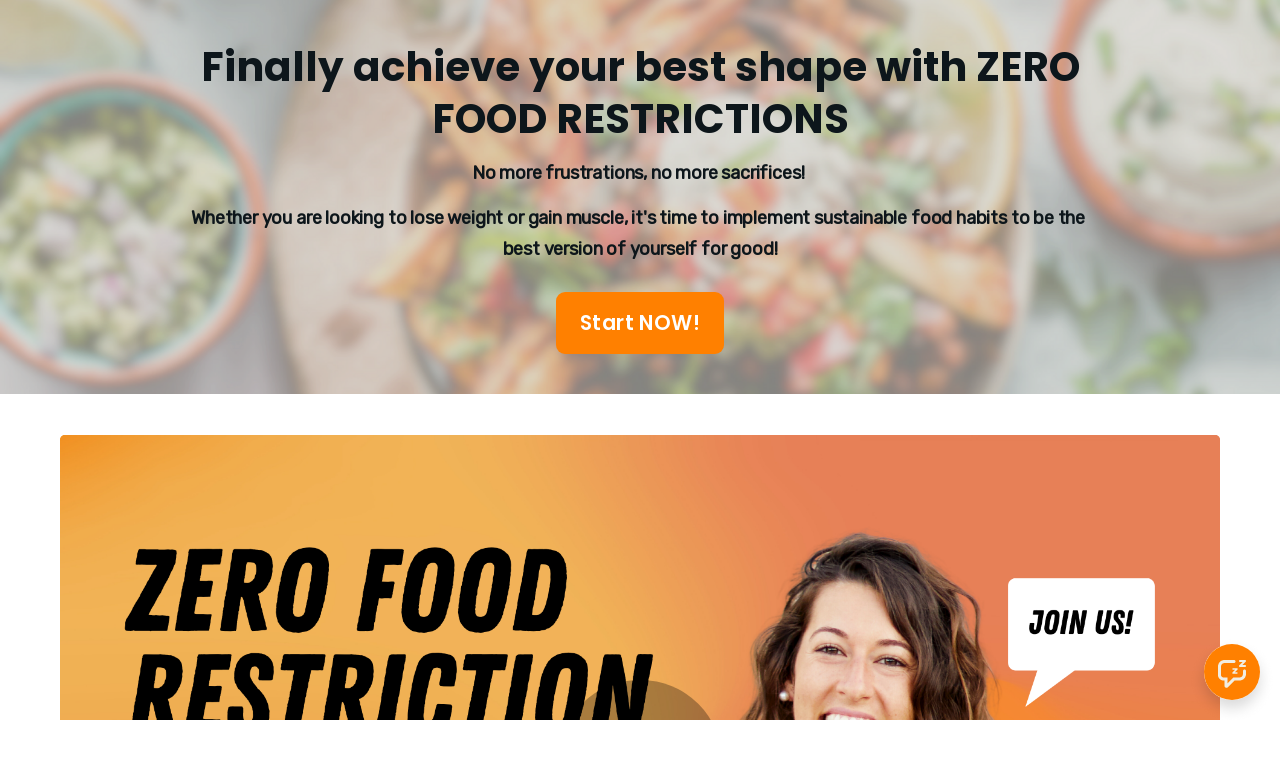

--- FILE ---
content_type: text/html; charset=utf-8
request_url: https://sorayazidane.podia.com/f5fe0285-a451-4fcb-83d1-f922655ec929
body_size: 20261
content:
<!DOCTYPE html>
<html lang="en">
<head>
    <title>ZERO RESTRICTION NUTRITION: Learn how to eat to lose belly fat, build muscles and have amazing energy!!</title>
<meta name="csrf-param" content="authenticity_token" />
<meta name="csrf-token" content="BzmWvAKGAg2G-BqQ-1epdz6JTnqXWX2yduhIGXk4vDkaHZTyCBRTiVF77NxK34p5GC941wNhAzfK2XSfqxzsSA" />
<meta name="viewport" content="width=device-width, initial-scale=1, user-scalable=0">
<meta name="turbo-prefetch" content="false">
<meta name="action-cable-url" content="wss://sorayazidane.podia.com/cable" data-messaging-enabled="true" />
<meta name="turnstile-site-key" content="0x4AAAAAAAJ5kwYW6AH1ybLx">
<link rel="icon" type="image/x-icon" href="https://cdn.podia.com/assets/graphics/favicon-default-280c8806cb7f825b1487cbfaf3a6c2b1b5e0557e157241a49a95db1764feb6fb.png" />


<meta property="og:site_name" content="Soraya Zidane">


  <meta itemprop="name" content="ZERO RESTRICTION NUTRITION: Learn how to eat to lose belly fat, build muscles and have amazing energy!!">

<meta name="twitter:card" content="summary_large_image">
<meta name="twitter:title" content="ZERO RESTRICTION NUTRITION: Learn how to eat to lose belly fat, build muscles and have amazing energy!!">
<meta property="og:title" content="ZERO RESTRICTION NUTRITION: Learn how to eat to lose belly fat, build muscles and have amazing energy!!">

  <meta name="description" content="👍 Learn all the basics about healthy nutrition - calories, protein, fat, carbs, vitamins &amp;amp; minerals.
👍 Lose fat faster without eating less &amp;amp; with ZERO FOOD RESTRICTIONS!
👍 Stop being confused about how, what &amp;amp; when you should be eating.
👍 Learn exactly how to eat a balanced diet to achieve your fitness goals.
👍 Achieve your ideal physique without overcomplicating things.
👍 Manage your cravings in a healthy way.">
  <meta itemprop="description" content="👍 Learn all the basics about healthy nutrition - calories, protein, fat, carbs, vitamins &amp;amp; minerals.
👍 Lose fat faster without eating less &amp;amp; with ZERO FOOD RESTRICTIONS!
👍 Stop being confused about how, what &amp;amp; when you should be eating.
👍 Learn exactly how to eat a balanced diet to achieve your fitness goals.
👍 Achieve your ideal physique without overcomplicating things.
👍 Manage your cravings in a healthy way.">
  <meta name="twitter:description" content="👍 Learn all the basics about healthy nutrition - calories, protein, fat, carbs, vitamins &amp;amp; minerals.
👍 Lose fat faster without eating less &amp;amp; with ZERO FOOD RESTRICTIONS!
👍 Stop being confused about how, what &amp;amp; when you should be eating.
👍 Learn exactly how to eat a balanced diet to achieve your fitness goals.
👍 Achieve your ideal physique without overcomplicating things.
👍 Manage your cravings in a healthy way.">
  <meta name="og:description" content="👍 Learn all the basics about healthy nutrition - calories, protein, fat, carbs, vitamins &amp;amp; minerals.
👍 Lose fat faster without eating less &amp;amp; with ZERO FOOD RESTRICTIONS!
👍 Stop being confused about how, what &amp;amp; when you should be eating.
👍 Learn exactly how to eat a balanced diet to achieve your fitness goals.
👍 Achieve your ideal physique without overcomplicating things.
👍 Manage your cravings in a healthy way.">

  <meta itemprop="image" content="https://sorayazidane.podia.com/content-assets/public/eyJhbGciOiJIUzI1NiJ9.eyJvYmplY3Rfa2V5Ijoidzhva3RxNGZ1NXdoMzVuMjR6YzU1MTlud2F3NSIsImRvbWFpbiI6InNvcmF5YXppZGFuZS5wb2RpYS5jb20ifQ.FXfP_WgJZL8nvTGpgYSkxFqhyuuee-VfrCj5gP5gnMo">
  <meta name="twitter:image" content="https://sorayazidane.podia.com/content-assets/public/eyJhbGciOiJIUzI1NiJ9.eyJvYmplY3Rfa2V5Ijoidzhva3RxNGZ1NXdoMzVuMjR6YzU1MTlud2F3NSIsImRvbWFpbiI6InNvcmF5YXppZGFuZS5wb2RpYS5jb20ifQ.FXfP_WgJZL8nvTGpgYSkxFqhyuuee-VfrCj5gP5gnMo">
  <meta property="og:image" content="https://sorayazidane.podia.com/content-assets/public/eyJhbGciOiJIUzI1NiJ9.eyJvYmplY3Rfa2V5Ijoidzhva3RxNGZ1NXdoMzVuMjR6YzU1MTlud2F3NSIsImRvbWFpbiI6InNvcmF5YXppZGFuZS5wb2RpYS5jb20ifQ.FXfP_WgJZL8nvTGpgYSkxFqhyuuee-VfrCj5gP5gnMo">






  <link rel="stylesheet" href="https://cdn.podia.com/assets/storefront-21267bc2795c5cf077f1c29b4316338c439cbb0a21cd7750d82d5a92a537bf88.css" data-turbo-track="reload" />

    <style id="custom-storefront-styles">.messaging-header{background-color:#ff8000;color:#f1ede2;fill:#f1ede2}.conversation-bubble-background{background:#ff8000}.unread .conversation-bubble-background svg{fill:#ff8000}.conversation-bubble-icon{fill:#f1ede2}.conversation-bubble{position:fixed;width:56px;height:56px;bottom:20px;right:20px;cursor:pointer;z-index:101}.conversation-bubble-background{position:relative;z-index:103;width:56px;height:56px;border-radius:50%}.conversation-bubble-background svg{display:none}.conversation-bubble-shadow{position:absolute;z-index:102;top:-8px;left:-16px;width:88px;height:88px;background-size:88px 88px}.conversation-bubble-icon{position:absolute;top:12px;left:12px;width:32px;height:32px;z-index:111}.conversation-dismiss-icon{fill:#f1ede2}.conversation-dismiss-icon path{stroke:#f1ede2}.unread .conversation-bubble-background{background:none}.unread .conversation-bubble-background svg{display:block;width:56px;height:56px}.unread:after{position:absolute;z-index:103;left:43px;top:3px;width:10px;height:10px;content:"";background:#E24646;border-radius:50%}.messaging-chat-window{width:380px;height:480px;position:fixed;right:20px;bottom:100px;box-sizing:border-box;box-shadow:0 0 0 1px rgba(0,0,0,0.15),0px 7px 40px 2px rgba(148,149,150,0.3);background:white;display:flex;flex-direction:column;justify-content:space-between;transition:0.3s ease-in-out;border-radius:12px;z-index:112}@media screen and (max-width: 420px),screen and (max-height: 590px){.messaging-chat-window{width:100%;height:100%;top:0;bottom:0;right:0;border-radius:0;z-index:1143}}.messaging-message-list ::-webkit-scrollbar{display:none;height:344px;min-height:200px;overflow-y:scroll;background-color:white;background-size:100%;overflow:hidden;position:relative;z-index:113}@media screen and (max-width: 420px),screen and (max-height: 590px){.messaging-message-list{overflow-x:hidden;height:100%}}.messaging-header{height:100%;max-height:70px;border-top-left-radius:12px;border-top-right-radius:12px;padding:16px;position:relative;box-sizing:border-box;display:flex;align-items:center;z-index:114;-webkit-box-shadow:0px 2px 4px rgba(41,37,51,0.1);box-shadow:0px 2px 4px rgba(41,37,51,0.1)}@media screen and (max-width: 420px),screen and (max-height: 590px){.messaging-header{border-top-left-radius:0;border-top-right-radius:0}}.messaging-header--img{border-radius:50%}.messaging-header--user{display:grid;width:100%}.messaging-header--user-name{border-radius:5px;font-size:16px;font-weight:bold;line-height:20px;overflow:hidden;text-overflow:ellipsis;white-space:nowrap}.messaging-header--user-status{align-self:center;border-radius:5px;font-size:14px;line-height:1}.messaging-header--dismiss{align-self:center;display:none}@media screen and (max-width: 420px),screen and (max-height: 590px){.messaging-header--dismiss{display:block}}.messaging-user-input--container{display:flex;align-items:flex-start;-webkit-box-shadow:0px -2px 4px rgba(41,37,51,0.1);box-shadow:0px -2px 4px rgba(41,37,51,0.1);z-index:114}.messaging-user-input--text{width:100%;line-height:1.5em;resize:none;border:none;outline:none;border-bottom-left-radius:12px;border-bottom-right-radius:12px;box-sizing:border-box;padding:16px;font-size:16px;font-weight:400;white-space:pre-wrap;word-wrap:break-word;color:#565867;-webkit-font-smoothing:antialiased;overflow:scroll;bottom:0;overflow-x:hidden;overflow-y:auto}.messaging-user-input--send-btn{height:35px;min-width:35px;border-radius:50%;display:flex;align-items:center;justify-content:center;cursor:pointer;margin:1rem 1rem 0 0;background-color:#ff8000}.messaging-user-input--send-btn svg path{stroke:#f1ede2}.message{background-color:#EDF0F2;border-radius:12px 12px 12px 4px;white-space:pre-wrap;word-wrap:break-word;font-size:14px}.message.customer{color:#f1ede2;background-color:#ff8000;border-radius:12px 12px 4px 12px}.message.bg-danger{background-color:#8A1C1C;color:white}.dots{align-items:center;display:flex;gap:.25rem}.typing{padding:1rem}.typing .dot{background:#6E7577}.dot{display:block;border-radius:.5rem;height:0.50rem;width:0.50rem;animation:typingAnimation 1s infinite ease-in-out}@keyframes typingAnimation{0%{transform:translateY(0px)}28%{transform:translateY(-0.25rem)}44%{transform:translateY(0px)}}.dot:nth-child(1){animation-delay:200ms}.dot:nth-child(2){animation-delay:300ms}.dot:nth-child(3){animation-delay:400ms}.text-sentence::first-letter{text-transform:uppercase}.visitor-email-capture-btn{background-color:#ff8000}.visitor-email-capture-btn svg path{stroke:#f1ede2}.messaging-chat{font-family:var(--system-font)}.messaging-chat .pt2{padding-top:6.25px !important}.messaging-chat .pb2{padding-bottom:6.25px !important}.messaging-chat .mb3{margin-bottom:9.375px !important}.messaging-chat .pl3{padding-left:9.375px !important}.messaging-chat .pr3{padding-right:9.375px !important}.messaging-chat .pl4{padding-left:12.5px !important}.messaging-chat .pr4{padding-right:12.5px !important}.messaging-chat .mb1{margin-bottom:3.125px !important}.messaging-chat .mr2{margin-right:6.25px !important}.messaging-chat .text-gray{color:#8599a9}.messaging-chat .text-muted{color:#a09ea2 !important}.btn-primary{color:#fff;background-color:#ff8000;border-color:rgba(0,0,0,0)}.btn-primary:focus,.btn-primary.focus{color:#fff;background-color:#c60;border-color:rgba(0,0,0,0)}.btn-primary:hover{color:#fff;background-color:#c60;border-color:rgba(0,0,0,0)}.btn-primary:active,.btn-primary.active,.open>.btn-primary.dropdown-toggle{color:#fff;background-color:#c60;background-image:none;border-color:rgba(0,0,0,0)}.btn-primary:active:hover,.btn-primary:active:focus,.btn-primary.focus:active,.btn-primary.active:hover,.btn-primary.active:focus,.btn-primary.active.focus,.open>.btn-primary.dropdown-toggle:hover,.open>.btn-primary.dropdown-toggle:focus,.open>.btn-primary.dropdown-toggle.focus{color:#fff;background-color:#a85400;border-color:rgba(0,0,0,0)}.btn-primary.disabled:hover,.btn-primary.disabled:focus,.btn-primary.disabled.focus,.btn-primary[disabled]:hover,.btn-primary[disabled]:focus,.btn-primary.focus[disabled],fieldset[disabled] .btn-primary:hover,fieldset[disabled] .btn-primary:focus,fieldset[disabled] .btn-primary.focus{background-color:#ff8000;border-color:rgba(0,0,0,0)}.btn-primary .badge{color:#ff8000;background-color:#fff}a{color:#ff8000}a:hover,a:focus,a:active{color:#e67300}.text-primary,a.text-muted:hover{color:#ff8000}.bg-primary,.bg-confetti-primary,.user-course-pager .btn:hover{background:#ff8000}.product-card-image.bg-primary:hover{background-color:#e67300}.navbar-default .navbar-nav>li>a:hover,.navbar-default .navbar-nav>li>a:focus,.navbar-default .navbar-nav>li>a:active,.navbar-default .navbar-nav>.active>a,.navbar-default .navbar-nav>.active>a:hover,.navbar-default .navbar-nav>.active>a:focus,.navbar-default .navbar-nav>.open>a,.navbar-default .navbar-nav>.open>a:hover,.navbar-default .navbar-nav>.open>a:focus,.nav-tabs>li>a:hover{color:#ff8000}#user-site-course-sidebar .block-link a.active,#user-site-course-sidebar .block-link a:hover{border-color:#ff8000}.form-control.focused,.form-control:focus{border-color:#ff8000}.nav-tabs>li>a:hover,.nav-tabs>li>a:active,.nav-tabs>li>a:focus{color:#ff8000}.nav-tabs>li.active>a,.nav-tabs>li.active>a:hover,.nav-tabs>li.active>a:active,.nav-tabs>li.active>a:focus{border-color:#ff8000}svg.stroke-primary *{stroke:#ff8000}svg.fill-primary *{fill:#ff8000}.comment.creator-comment img{box-shadow:0 0 0 2px white,0 0 0 4px #ff8000}code{color:#c60}.quiz-question .quiz-answer-list .quiz-answer-list-item.unanswered.chosen:before{background:#ff8000}.quiz-question .quiz-answer-list .quiz-answer-list-item.unanswered.chosen:before,.quiz-question .quiz-answer-list .quiz-answer-list-item.unanswered.unanswered:hover:before{border-color:#ff8000}#site-locked-modal a.btn.btn-primary{background-color:#ff8000 !important}
</style>

    <link rel="stylesheet" href="https://fonts.googleapis.com/css?family=Poppins:600|Poppins:700|Rubik:400|Rubik:300|Poppins:500">

  <style>
    :root {
      font-size: 18px
    }
  </style>

  <meta name='turbo-cache-control'>







<script src="https://js.stripe.com/v3/"></script>
<script src="https://www.paypalobjects.com/api/checkout.js"></script>
<script src="https://embed.cloudflarestream.com/embed/sdk.latest.js"></script>


  <meta name="features" content="{&quot;media_library&quot;:true,&quot;new_colorpicker&quot;:true,&quot;setting_toggle_click_outside&quot;:true,&quot;legacy_html_migration__data_images&quot;:false}">


  <script src="https://cdn.podia.com/assets/user-site-a17f877f0c0d4266d94de1e28cbb54ceaa3b0395ef1536f8fa123f908bffa1cb.js" data-turbo-track="reload"></script>
  <script src="https://cdn.podia.com/assets/storefront-52150cb42264cab75ce84db09f5cda142a58b392543928fecd0efeb3165db873.js" data-turbo-track="reload"></script>
  <script type="text/javascript">
  Podia.Customer = null;
</script>

  

      <script src="https://challenges.cloudflare.com/turnstile/v0/api.js" async defer></script>
</head>

<body class="user-site">
  
  

    <div id="page_header" class="react-page-header" style="" data-controller="editor--page-section">
  <div data-react-component="creator_ui/section_adapters/Header" data-props="{&quot;features&quot;:{&quot;siteEditorColors&quot;:true},&quot;theme&quot;:{&quot;background&quot;:{},&quot;colors&quot;:{&quot;id&quot;:35955618,&quot;values&quot;:{&quot;sectionBackground&quot;:&quot;#ffffff&quot;,&quot;sectionBorder&quot;:&quot;#0000001A&quot;,&quot;heading1&quot;:&quot;#0D161B&quot;,&quot;heading2&quot;:&quot;#0D161B&quot;,&quot;heading3&quot;:&quot;#0D161B&quot;,&quot;heading4&quot;:&quot;#0D161B&quot;,&quot;subtitle&quot;:&quot;#0D161B&quot;,&quot;pretitle&quot;:&quot;#0D161B&quot;,&quot;pretitleAccent&quot;:&quot;#db7b53&quot;,&quot;paragraphText&quot;:&quot;#0D161B&quot;,&quot;paragraphSubtext&quot;:&quot;#0D161B&quot;,&quot;paragraphLinks&quot;:&quot;#0D161B&quot;,&quot;buttonLabel&quot;:&quot;#FFFFFFFF&quot;,&quot;buttonBackground&quot;:&quot;#FF8000FF&quot;,&quot;inputBackground&quot;:&quot;#ffffff&quot;,&quot;inputText&quot;:&quot;#0D161B&quot;,&quot;socialIconColors&quot;:&quot;text&quot;,&quot;cardBackground&quot;:&quot;#ffffff&quot;,&quot;cardHeading1&quot;:&quot;#0D161B&quot;,&quot;cardHeading2&quot;:&quot;#0D161B&quot;,&quot;cardHeading3&quot;:&quot;#0D161B&quot;,&quot;cardHeading4&quot;:null,&quot;cardSubtitle&quot;:&quot;#0D161B&quot;,&quot;cardPretitle&quot;:&quot;#0D161B&quot;,&quot;cardPretitleAccent&quot;:&quot;#F1EDE2FF&quot;,&quot;cardParagraphText&quot;:&quot;#0D161B&quot;,&quot;cardParagraphSubtext&quot;:&quot;#0D161B&quot;,&quot;cardParagraphLinks&quot;:&quot;#0D161B&quot;,&quot;cardButtonLabel&quot;:&quot;#db7b53&quot;,&quot;cardButtonBackground&quot;:&quot;#FF8000FF&quot;,&quot;cardInputBackground&quot;:&quot;#ffffff&quot;,&quot;cardInputText&quot;:&quot;#0D161B&quot;,&quot;cardSocialIconColors&quot;:&quot;text&quot;,&quot;overlayBackground&quot;:&quot;#ffffff&quot;,&quot;overlayHeading1&quot;:&quot;#0D161B&quot;,&quot;overlayHeading2&quot;:&quot;#0D161B&quot;,&quot;overlayHeading3&quot;:&quot;#0D161B&quot;,&quot;overlayHeading4&quot;:null,&quot;overlaySubtitle&quot;:&quot;#0D161B&quot;,&quot;overlayPretitle&quot;:&quot;#0D161B&quot;,&quot;overlayPretitleAccent&quot;:&quot;#F1EDE2FF&quot;,&quot;overlayParagraphText&quot;:&quot;#0D161B&quot;,&quot;overlayParagraphSubtext&quot;:&quot;#0D161B&quot;,&quot;overlayParagraphLinks&quot;:&quot;#0D161B&quot;,&quot;overlayButtonLabel&quot;:&quot;#db7b53&quot;,&quot;overlayButtonBackground&quot;:&quot;#FF8000FF&quot;,&quot;overlayInputBackground&quot;:&quot;#ffffff&quot;,&quot;overlayInputText&quot;:&quot;#0D161B&quot;,&quot;overlaySocialIconColors&quot;:&quot;text&quot;,&quot;accent1&quot;:&quot;#FF8000FF&quot;,&quot;codeblockText&quot;:&quot;#000000FF&quot;,&quot;codeblockBackground&quot;:&quot;#000000FF&quot;,&quot;inputBorder&quot;:&quot;#000000FF&quot;}},&quot;fonts&quot;:{&quot;families&quot;:[&quot;Poppins:600&quot;,&quot;Poppins:700&quot;,&quot;Rubik:400&quot;,&quot;Rubik:300&quot;,&quot;Poppins:500&quot;],&quot;styles&quot;:{&quot;preheadingFont&quot;:{&quot;family&quot;:&quot;Poppins&quot;,&quot;weight&quot;:&quot;600&quot;,&quot;spacing&quot;:&quot;0&quot;,&quot;height&quot;:&quot;1.45&quot;,&quot;case&quot;:&quot;none&quot;},&quot;headingFont&quot;:{&quot;family&quot;:&quot;Poppins&quot;,&quot;weight&quot;:&quot;700&quot;,&quot;spacing&quot;:&quot;0&quot;,&quot;height&quot;:&quot;1.3&quot;,&quot;case&quot;:&quot;none&quot;},&quot;subheadingFont&quot;:{&quot;family&quot;:&quot;Rubik&quot;,&quot;weight&quot;:&quot;400&quot;,&quot;spacing&quot;:&quot;0&quot;,&quot;height&quot;:&quot;1.8&quot;,&quot;case&quot;:&quot;none&quot;},&quot;bodyFont&quot;:{&quot;family&quot;:&quot;Rubik&quot;,&quot;weight&quot;:&quot;300&quot;,&quot;spacing&quot;:&quot;-0.01&quot;,&quot;height&quot;:&quot;1.75&quot;,&quot;case&quot;:null},&quot;buttonFont&quot;:{&quot;family&quot;:&quot;Poppins&quot;,&quot;weight&quot;:&quot;600&quot;,&quot;spacing&quot;:&quot;0.02&quot;,&quot;height&quot;:&quot;1.45&quot;,&quot;case&quot;:&quot;none&quot;},&quot;navigationFont&quot;:{&quot;family&quot;:&quot;Poppins&quot;,&quot;weight&quot;:&quot;500&quot;,&quot;spacing&quot;:&quot;0&quot;,&quot;height&quot;:&quot;1.45&quot;,&quot;case&quot;:&quot;none&quot;}},&quot;sizes&quot;:{&quot;headingFont&quot;:{&quot;h1&quot;:2.25,&quot;h2&quot;:&quot;1.75&quot;,&quot;h3&quot;:&quot;1.35&quot;,&quot;h4&quot;:&quot;1.1&quot;},&quot;bodyFont&quot;:{&quot;lg&quot;:&quot;1.125&quot;,&quot;md&quot;:&quot;1&quot;,&quot;sm&quot;:&quot;0.9&quot;},&quot;buttonFont&quot;:{&quot;lg&quot;:1.15,&quot;md&quot;:&quot;1&quot;,&quot;sm&quot;:&quot;0.9&quot;},&quot;navigationFont&quot;:{&quot;md&quot;:&quot;0.8&quot;}},&quot;baseFontSize&quot;:&quot;18&quot;},&quot;structure&quot;:{&quot;globalCardCorners&quot;:0.5,&quot;globalCardShadowOpacity&quot;:0.04,&quot;globalCardShadowDepth&quot;:4.0,&quot;globalCardCollectionHeight&quot;:&quot;unique&quot;,&quot;globalGap&quot;:1.0,&quot;globalTopPadding&quot;:2.25,&quot;globalBottomPadding&quot;:2.25,&quot;globalWidth&quot;:970,&quot;globalBorderEnabled&quot;:false,&quot;globalBorderPlacement&quot;:&quot;bottom&quot;,&quot;globalBorderStyle&quot;:&quot;solid&quot;,&quot;globalBorderSize&quot;:1,&quot;sectionCardCorners&quot;:null,&quot;sectionCardShadowOpacity&quot;:null,&quot;sectionCardShadowDepth&quot;:null,&quot;sectionCardCollectionHeight&quot;:null,&quot;sectionGap&quot;:null,&quot;sectionTopPadding&quot;:1.25,&quot;sectionBottomPadding&quot;:1.25,&quot;sectionWidth&quot;:null,&quot;sectionColumnCount&quot;:3,&quot;sectionBorderEnabled&quot;:null,&quot;sectionBorderPlacement&quot;:null,&quot;sectionBorderStyle&quot;:null,&quot;sectionBorderSize&quot;:null},&quot;mediaOptions&quot;:{&quot;aspectRatio&quot;:&quot;square&quot;,&quot;mediaCorners&quot;:&quot;hard&quot;,&quot;mediaMobileFullWidth&quot;:null,&quot;mediaWidth&quot;:0.35,&quot;globalOptions&quot;:{&quot;imageCorners&quot;:&quot;small&quot;,&quot;imageMobileFullWidth&quot;:true,&quot;videoCorners&quot;:&quot;small&quot;,&quot;videoMobileFullWidth&quot;:true,&quot;linkedImageHover&quot;:&quot;none&quot;}},&quot;interactivesOptions&quot;:{&quot;linkStyles&quot;:&quot;underline&quot;,&quot;linkHover&quot;:&quot;fade&quot;,&quot;linkHoverColor&quot;:&quot;#ff8000&quot;,&quot;navigationLinkStyles&quot;:&quot;none&quot;,&quot;navigationLinkHover&quot;:&quot;underline&quot;,&quot;navigationLinkHoverColor&quot;:&quot;#ff8000&quot;,&quot;linkedTitleStyles&quot;:&quot;none&quot;,&quot;linkedTitleHover&quot;:&quot;underline&quot;,&quot;linkedTitleHoverColor&quot;:&quot;#ff8000&quot;,&quot;buttonStyles&quot;:&quot;flat&quot;,&quot;buttonCorners&quot;:&quot;medium&quot;,&quot;buttonHover&quot;:&quot;rise&quot;,&quot;iconHover&quot;:&quot;rise&quot;},&quot;renderingMode&quot;:&quot;live&quot;},&quot;authenticationLinks&quot;:{&quot;login&quot;:{&quot;name&quot;:&quot;Login&quot;,&quot;url&quot;:&quot;/login&quot;},&quot;logout&quot;:{&quot;name&quot;:&quot;Logout&quot;,&quot;url&quot;:&quot;/logout&quot;}},&quot;currentUser&quot;:null,&quot;dashboardLinks&quot;:[],&quot;headerLinks&quot;:{},&quot;id&quot;:&quot;page_header&quot;,&quot;layout&quot;:&quot;nav-right&quot;,&quot;logo&quot;:&quot;https://sorayazidane.podia.com/content-assets/public/eyJhbGciOiJIUzI1NiJ9.eyJvYmplY3Rfa2V5Ijoic2F2eTAwMTk3cGl1ZWg4d3ZmMWZ1dmw0bjFvbSIsImRvbWFpbiI6InNvcmF5YXppZGFuZS5wb2RpYS5jb20ifQ.e7IuU2WhCnbdExJaA3fyDBe6Bt7MJmKKZDOnCQ7LKT0&quot;,&quot;logoAltText&quot;:&quot;&quot;,&quot;showBorder&quot;:false,&quot;showHeader&quot;:true,&quot;showLoginButton&quot;:true,&quot;fluidType&quot;:null,&quot;sidebarActive&quot;:null,&quot;site&quot;:{&quot;name&quot;:&quot;Soraya Zidane&quot;,&quot;url&quot;:&quot;/&quot;},&quot;storefrontLogo&quot;:null,&quot;userLinks&quot;:[{&quot;name&quot;:&quot;Affiliate&quot;,&quot;url&quot;:&quot;/customer/affiliate&quot;},{&quot;name&quot;:&quot;Settings&quot;,&quot;url&quot;:&quot;/customer/settings/edit&quot;}],&quot;mediaPlacement&quot;:null,&quot;textAlignment&quot;:null,&quot;headerAlignment&quot;:null,&quot;mediaStyle&quot;:null}"></div>
</div>

  

  <div data-controller='page-data'></div>
<div data-react-component="Flash" data-props="{}"></div>
<div id="page_section_container" class="page-sections course-page-sections"><div id="page_section_85194034" class="react-page-section">
  <div data-react-component="creator_ui/section_adapters/Text" data-props="{&quot;features&quot;:{&quot;siteEditorColors&quot;:true},&quot;theme&quot;:{&quot;background&quot;:{&quot;blend&quot;:&quot;normal&quot;,&quot;blur&quot;:0,&quot;contrast&quot;:78,&quot;grayscale&quot;:0,&quot;opacity&quot;:100,&quot;url&quot;:&quot;https://sorayazidane.podia.com/content-assets/public/eyJhbGciOiJIUzI1NiJ9.eyJvYmplY3Rfa2V5IjoicTVmMDA2YWk3czU1aHN6OGNyY3ZvMHdkMno4aiIsImRvbWFpbiI6InNvcmF5YXppZGFuZS5wb2RpYS5jb20ifQ.EH6d8gL08n6LA-T5ZSfiz2PbbqBNCZOxP82rSe1F__0&quot;},&quot;colors&quot;:{&quot;id&quot;:35955618,&quot;values&quot;:{&quot;sectionBackground&quot;:&quot;#ffffff&quot;,&quot;sectionBorder&quot;:&quot;#0000001A&quot;,&quot;heading1&quot;:&quot;#0D161B&quot;,&quot;heading2&quot;:&quot;#0D161B&quot;,&quot;heading3&quot;:&quot;#0D161B&quot;,&quot;heading4&quot;:&quot;#0D161B&quot;,&quot;subtitle&quot;:&quot;#0D161B&quot;,&quot;pretitle&quot;:&quot;#0D161B&quot;,&quot;pretitleAccent&quot;:&quot;#db7b53&quot;,&quot;paragraphText&quot;:&quot;#0D161B&quot;,&quot;paragraphSubtext&quot;:&quot;#0D161B&quot;,&quot;paragraphLinks&quot;:&quot;#0D161B&quot;,&quot;buttonLabel&quot;:&quot;#FFFFFFFF&quot;,&quot;buttonBackground&quot;:&quot;#FF8000FF&quot;,&quot;inputBackground&quot;:&quot;#ffffff&quot;,&quot;inputText&quot;:&quot;#0D161B&quot;,&quot;socialIconColors&quot;:&quot;text&quot;,&quot;cardBackground&quot;:&quot;#ffffff&quot;,&quot;cardHeading1&quot;:&quot;#0D161B&quot;,&quot;cardHeading2&quot;:&quot;#0D161B&quot;,&quot;cardHeading3&quot;:&quot;#0D161B&quot;,&quot;cardHeading4&quot;:null,&quot;cardSubtitle&quot;:&quot;#0D161B&quot;,&quot;cardPretitle&quot;:&quot;#0D161B&quot;,&quot;cardPretitleAccent&quot;:&quot;#F1EDE2FF&quot;,&quot;cardParagraphText&quot;:&quot;#0D161B&quot;,&quot;cardParagraphSubtext&quot;:&quot;#0D161B&quot;,&quot;cardParagraphLinks&quot;:&quot;#0D161B&quot;,&quot;cardButtonLabel&quot;:&quot;#db7b53&quot;,&quot;cardButtonBackground&quot;:&quot;#FF8000FF&quot;,&quot;cardInputBackground&quot;:&quot;#ffffff&quot;,&quot;cardInputText&quot;:&quot;#0D161B&quot;,&quot;cardSocialIconColors&quot;:&quot;text&quot;,&quot;overlayBackground&quot;:&quot;#ffffff&quot;,&quot;overlayHeading1&quot;:&quot;#0D161B&quot;,&quot;overlayHeading2&quot;:&quot;#0D161B&quot;,&quot;overlayHeading3&quot;:&quot;#0D161B&quot;,&quot;overlayHeading4&quot;:null,&quot;overlaySubtitle&quot;:&quot;#0D161B&quot;,&quot;overlayPretitle&quot;:&quot;#0D161B&quot;,&quot;overlayPretitleAccent&quot;:&quot;#F1EDE2FF&quot;,&quot;overlayParagraphText&quot;:&quot;#0D161B&quot;,&quot;overlayParagraphSubtext&quot;:&quot;#0D161B&quot;,&quot;overlayParagraphLinks&quot;:&quot;#0D161B&quot;,&quot;overlayButtonLabel&quot;:&quot;#db7b53&quot;,&quot;overlayButtonBackground&quot;:&quot;#FF8000FF&quot;,&quot;overlayInputBackground&quot;:&quot;#ffffff&quot;,&quot;overlayInputText&quot;:&quot;#0D161B&quot;,&quot;overlaySocialIconColors&quot;:&quot;text&quot;,&quot;accent1&quot;:&quot;#FF8000FF&quot;,&quot;codeblockText&quot;:&quot;#000000FF&quot;,&quot;codeblockBackground&quot;:&quot;#000000FF&quot;,&quot;inputBorder&quot;:&quot;#000000FF&quot;}},&quot;fonts&quot;:{&quot;families&quot;:[&quot;Poppins:600&quot;,&quot;Poppins:700&quot;,&quot;Rubik:400&quot;,&quot;Rubik:300&quot;,&quot;Poppins:500&quot;],&quot;styles&quot;:{&quot;preheadingFont&quot;:{&quot;family&quot;:&quot;Poppins&quot;,&quot;weight&quot;:&quot;600&quot;,&quot;spacing&quot;:&quot;0&quot;,&quot;height&quot;:&quot;1.45&quot;,&quot;case&quot;:&quot;none&quot;},&quot;headingFont&quot;:{&quot;family&quot;:&quot;Poppins&quot;,&quot;weight&quot;:&quot;700&quot;,&quot;spacing&quot;:&quot;0&quot;,&quot;height&quot;:&quot;1.3&quot;,&quot;case&quot;:&quot;none&quot;},&quot;subheadingFont&quot;:{&quot;family&quot;:&quot;Rubik&quot;,&quot;weight&quot;:&quot;400&quot;,&quot;spacing&quot;:&quot;0&quot;,&quot;height&quot;:&quot;1.8&quot;,&quot;case&quot;:&quot;none&quot;},&quot;bodyFont&quot;:{&quot;family&quot;:&quot;Rubik&quot;,&quot;weight&quot;:&quot;300&quot;,&quot;spacing&quot;:&quot;-0.01&quot;,&quot;height&quot;:&quot;1.75&quot;,&quot;case&quot;:null},&quot;buttonFont&quot;:{&quot;family&quot;:&quot;Poppins&quot;,&quot;weight&quot;:&quot;600&quot;,&quot;spacing&quot;:&quot;0.02&quot;,&quot;height&quot;:&quot;1.45&quot;,&quot;case&quot;:&quot;none&quot;},&quot;navigationFont&quot;:{&quot;family&quot;:&quot;Poppins&quot;,&quot;weight&quot;:&quot;500&quot;,&quot;spacing&quot;:&quot;0&quot;,&quot;height&quot;:&quot;1.45&quot;,&quot;case&quot;:&quot;none&quot;}},&quot;sizes&quot;:{&quot;headingFont&quot;:{&quot;h1&quot;:2.25,&quot;h2&quot;:&quot;1.75&quot;,&quot;h3&quot;:&quot;1.35&quot;,&quot;h4&quot;:&quot;1.1&quot;},&quot;bodyFont&quot;:{&quot;lg&quot;:&quot;1.125&quot;,&quot;md&quot;:&quot;1&quot;,&quot;sm&quot;:&quot;0.9&quot;},&quot;buttonFont&quot;:{&quot;lg&quot;:1.15,&quot;md&quot;:&quot;1&quot;,&quot;sm&quot;:&quot;0.9&quot;},&quot;navigationFont&quot;:{&quot;md&quot;:&quot;0.8&quot;}},&quot;baseFontSize&quot;:&quot;18&quot;},&quot;structure&quot;:{&quot;globalCardCorners&quot;:0.5,&quot;globalCardShadowOpacity&quot;:0.04,&quot;globalCardShadowDepth&quot;:4.0,&quot;globalCardCollectionHeight&quot;:&quot;unique&quot;,&quot;globalGap&quot;:1.0,&quot;globalTopPadding&quot;:2.25,&quot;globalBottomPadding&quot;:2.25,&quot;globalWidth&quot;:970,&quot;globalBorderEnabled&quot;:false,&quot;globalBorderPlacement&quot;:&quot;bottom&quot;,&quot;globalBorderStyle&quot;:&quot;solid&quot;,&quot;globalBorderSize&quot;:1,&quot;sectionCardCorners&quot;:null,&quot;sectionCardShadowOpacity&quot;:null,&quot;sectionCardShadowDepth&quot;:null,&quot;sectionCardCollectionHeight&quot;:null,&quot;sectionGap&quot;:null,&quot;sectionTopPadding&quot;:null,&quot;sectionBottomPadding&quot;:null,&quot;sectionWidth&quot;:null,&quot;sectionColumnCount&quot;:3,&quot;sectionBorderEnabled&quot;:null,&quot;sectionBorderPlacement&quot;:null,&quot;sectionBorderStyle&quot;:null,&quot;sectionBorderSize&quot;:null},&quot;mediaOptions&quot;:{&quot;aspectRatio&quot;:null,&quot;mediaCorners&quot;:null,&quot;mediaMobileFullWidth&quot;:null,&quot;mediaWidth&quot;:null,&quot;globalOptions&quot;:{&quot;imageCorners&quot;:&quot;small&quot;,&quot;imageMobileFullWidth&quot;:true,&quot;videoCorners&quot;:&quot;small&quot;,&quot;videoMobileFullWidth&quot;:true,&quot;linkedImageHover&quot;:&quot;none&quot;}},&quot;interactivesOptions&quot;:{&quot;linkStyles&quot;:&quot;underline&quot;,&quot;linkHover&quot;:&quot;fade&quot;,&quot;linkHoverColor&quot;:&quot;#ff8000&quot;,&quot;navigationLinkStyles&quot;:&quot;none&quot;,&quot;navigationLinkHover&quot;:&quot;underline&quot;,&quot;navigationLinkHoverColor&quot;:&quot;#ff8000&quot;,&quot;linkedTitleStyles&quot;:&quot;none&quot;,&quot;linkedTitleHover&quot;:&quot;underline&quot;,&quot;linkedTitleHoverColor&quot;:&quot;#ff8000&quot;,&quot;buttonStyles&quot;:&quot;flat&quot;,&quot;buttonCorners&quot;:&quot;medium&quot;,&quot;buttonHover&quot;:&quot;rise&quot;,&quot;iconHover&quot;:&quot;rise&quot;},&quot;renderingMode&quot;:&quot;live&quot;},&quot;headingLevel&quot;:&quot;1&quot;,&quot;preheading&quot;:&quot;&quot;,&quot;heading&quot;:&quot;Finally achieve your best shape with ZERO FOOD RESTRICTIONS&quot;,&quot;subheading&quot;:&quot;&quot;,&quot;id&quot;:85194034,&quot;domId&quot;:&quot;rich_text_page_section_85194034&quot;,&quot;button&quot;:{&quot;text&quot;:&quot;Start NOW!&quot;,&quot;url&quot;:&quot;https://sorayazidane.podia.com/f5fe0285-a451-4fcb-83d1-f922655ec929/buy&quot;,&quot;target&quot;:&quot;_self&quot;},&quot;button2&quot;:{&quot;text&quot;:&quot;&quot;,&quot;url&quot;:&quot;&quot;,&quot;target&quot;:&quot;_self&quot;},&quot;buttonSubtext&quot;:&quot;&quot;,&quot;mediaPlacement&quot;:null,&quot;textAlignment&quot;:&quot;center&quot;,&quot;headerAlignment&quot;:null,&quot;mediaStyle&quot;:&quot;media-style-plain&quot;,&quot;text&quot;:&quot;\u003cp class=\&quot;text-base\&quot;\u003e\u003c/p\u003e\u003cp class=\&quot;text-base\&quot;\u003e\u003cstrong\u003eNo more frustrations, no more sacrifices! \u003c/strong\u003e\u003c/p\u003e\u003cp class=\&quot;text-base\&quot;\u003e\u003cstrong\u003eWhether you are looking to lose weight or gain muscle, it&#39;s time to implement sustainable food habits to be the best version of yourself for good!\u003c/strong\u003e\u003c/p\u003e\u003cp class=\&quot;text-base\&quot;\u003e\u003c/p\u003e\u003cp class=\&quot;text-base\&quot;\u003e\u003c/p\u003e&quot;}"></div>
</div><div id="page_section_85194035" class="react-page-section">
  <div data-react-component="creator_ui/section_adapters/Video" data-props="{&quot;features&quot;:{&quot;siteEditorColors&quot;:true},&quot;theme&quot;:{&quot;background&quot;:{&quot;blend&quot;:&quot;normal&quot;,&quot;blur&quot;:0,&quot;contrast&quot;:75,&quot;grayscale&quot;:100,&quot;opacity&quot;:38,&quot;url&quot;:null},&quot;colors&quot;:{&quot;id&quot;:35955618,&quot;values&quot;:{&quot;sectionBackground&quot;:&quot;#ffffff&quot;,&quot;sectionBorder&quot;:&quot;#0000001A&quot;,&quot;heading1&quot;:&quot;#0D161B&quot;,&quot;heading2&quot;:&quot;#0D161B&quot;,&quot;heading3&quot;:&quot;#0D161B&quot;,&quot;heading4&quot;:&quot;#0D161B&quot;,&quot;subtitle&quot;:&quot;#0D161B&quot;,&quot;pretitle&quot;:&quot;#0D161B&quot;,&quot;pretitleAccent&quot;:&quot;#db7b53&quot;,&quot;paragraphText&quot;:&quot;#0D161B&quot;,&quot;paragraphSubtext&quot;:&quot;#0D161B&quot;,&quot;paragraphLinks&quot;:&quot;#0D161B&quot;,&quot;buttonLabel&quot;:&quot;#FFFFFFFF&quot;,&quot;buttonBackground&quot;:&quot;#FF8000FF&quot;,&quot;inputBackground&quot;:&quot;#ffffff&quot;,&quot;inputText&quot;:&quot;#0D161B&quot;,&quot;socialIconColors&quot;:&quot;text&quot;,&quot;cardBackground&quot;:&quot;#ffffff&quot;,&quot;cardHeading1&quot;:&quot;#0D161B&quot;,&quot;cardHeading2&quot;:&quot;#0D161B&quot;,&quot;cardHeading3&quot;:&quot;#0D161B&quot;,&quot;cardHeading4&quot;:null,&quot;cardSubtitle&quot;:&quot;#0D161B&quot;,&quot;cardPretitle&quot;:&quot;#0D161B&quot;,&quot;cardPretitleAccent&quot;:&quot;#F1EDE2FF&quot;,&quot;cardParagraphText&quot;:&quot;#0D161B&quot;,&quot;cardParagraphSubtext&quot;:&quot;#0D161B&quot;,&quot;cardParagraphLinks&quot;:&quot;#0D161B&quot;,&quot;cardButtonLabel&quot;:&quot;#db7b53&quot;,&quot;cardButtonBackground&quot;:&quot;#FF8000FF&quot;,&quot;cardInputBackground&quot;:&quot;#ffffff&quot;,&quot;cardInputText&quot;:&quot;#0D161B&quot;,&quot;cardSocialIconColors&quot;:&quot;text&quot;,&quot;overlayBackground&quot;:&quot;#ffffff&quot;,&quot;overlayHeading1&quot;:&quot;#0D161B&quot;,&quot;overlayHeading2&quot;:&quot;#0D161B&quot;,&quot;overlayHeading3&quot;:&quot;#0D161B&quot;,&quot;overlayHeading4&quot;:null,&quot;overlaySubtitle&quot;:&quot;#0D161B&quot;,&quot;overlayPretitle&quot;:&quot;#0D161B&quot;,&quot;overlayPretitleAccent&quot;:&quot;#F1EDE2FF&quot;,&quot;overlayParagraphText&quot;:&quot;#0D161B&quot;,&quot;overlayParagraphSubtext&quot;:&quot;#0D161B&quot;,&quot;overlayParagraphLinks&quot;:&quot;#0D161B&quot;,&quot;overlayButtonLabel&quot;:&quot;#db7b53&quot;,&quot;overlayButtonBackground&quot;:&quot;#FF8000FF&quot;,&quot;overlayInputBackground&quot;:&quot;#ffffff&quot;,&quot;overlayInputText&quot;:&quot;#0D161B&quot;,&quot;overlaySocialIconColors&quot;:&quot;text&quot;,&quot;accent1&quot;:&quot;#FF8000FF&quot;,&quot;codeblockText&quot;:&quot;#000000FF&quot;,&quot;codeblockBackground&quot;:&quot;#000000FF&quot;,&quot;inputBorder&quot;:&quot;#000000FF&quot;}},&quot;fonts&quot;:{&quot;families&quot;:[&quot;Poppins:600&quot;,&quot;Poppins:700&quot;,&quot;Rubik:400&quot;,&quot;Rubik:300&quot;,&quot;Poppins:500&quot;],&quot;styles&quot;:{&quot;preheadingFont&quot;:{&quot;family&quot;:&quot;Poppins&quot;,&quot;weight&quot;:&quot;600&quot;,&quot;spacing&quot;:&quot;0&quot;,&quot;height&quot;:&quot;1.45&quot;,&quot;case&quot;:&quot;none&quot;},&quot;headingFont&quot;:{&quot;family&quot;:&quot;Poppins&quot;,&quot;weight&quot;:&quot;700&quot;,&quot;spacing&quot;:&quot;0&quot;,&quot;height&quot;:&quot;1.3&quot;,&quot;case&quot;:&quot;none&quot;},&quot;subheadingFont&quot;:{&quot;family&quot;:&quot;Rubik&quot;,&quot;weight&quot;:&quot;400&quot;,&quot;spacing&quot;:&quot;0&quot;,&quot;height&quot;:&quot;1.8&quot;,&quot;case&quot;:&quot;none&quot;},&quot;bodyFont&quot;:{&quot;family&quot;:&quot;Rubik&quot;,&quot;weight&quot;:&quot;300&quot;,&quot;spacing&quot;:&quot;-0.01&quot;,&quot;height&quot;:&quot;1.75&quot;,&quot;case&quot;:null},&quot;buttonFont&quot;:{&quot;family&quot;:&quot;Poppins&quot;,&quot;weight&quot;:&quot;600&quot;,&quot;spacing&quot;:&quot;0.02&quot;,&quot;height&quot;:&quot;1.45&quot;,&quot;case&quot;:&quot;none&quot;},&quot;navigationFont&quot;:{&quot;family&quot;:&quot;Poppins&quot;,&quot;weight&quot;:&quot;500&quot;,&quot;spacing&quot;:&quot;0&quot;,&quot;height&quot;:&quot;1.45&quot;,&quot;case&quot;:&quot;none&quot;}},&quot;sizes&quot;:{&quot;headingFont&quot;:{&quot;h1&quot;:2.25,&quot;h2&quot;:&quot;1.75&quot;,&quot;h3&quot;:&quot;1.35&quot;,&quot;h4&quot;:&quot;1.1&quot;},&quot;bodyFont&quot;:{&quot;lg&quot;:&quot;1.125&quot;,&quot;md&quot;:&quot;1&quot;,&quot;sm&quot;:&quot;0.9&quot;},&quot;buttonFont&quot;:{&quot;lg&quot;:1.15,&quot;md&quot;:&quot;1&quot;,&quot;sm&quot;:&quot;0.9&quot;},&quot;navigationFont&quot;:{&quot;md&quot;:&quot;0.8&quot;}},&quot;baseFontSize&quot;:&quot;18&quot;},&quot;structure&quot;:{&quot;globalCardCorners&quot;:0.5,&quot;globalCardShadowOpacity&quot;:0.04,&quot;globalCardShadowDepth&quot;:4.0,&quot;globalCardCollectionHeight&quot;:&quot;unique&quot;,&quot;globalGap&quot;:1.0,&quot;globalTopPadding&quot;:2.25,&quot;globalBottomPadding&quot;:2.25,&quot;globalWidth&quot;:970,&quot;globalBorderEnabled&quot;:false,&quot;globalBorderPlacement&quot;:&quot;bottom&quot;,&quot;globalBorderStyle&quot;:&quot;solid&quot;,&quot;globalBorderSize&quot;:1,&quot;sectionCardCorners&quot;:null,&quot;sectionCardShadowOpacity&quot;:null,&quot;sectionCardShadowDepth&quot;:null,&quot;sectionCardCollectionHeight&quot;:null,&quot;sectionGap&quot;:null,&quot;sectionTopPadding&quot;:null,&quot;sectionBottomPadding&quot;:null,&quot;sectionWidth&quot;:1200,&quot;sectionColumnCount&quot;:3,&quot;sectionBorderEnabled&quot;:null,&quot;sectionBorderPlacement&quot;:null,&quot;sectionBorderStyle&quot;:null,&quot;sectionBorderSize&quot;:null},&quot;mediaOptions&quot;:{&quot;aspectRatio&quot;:null,&quot;mediaCorners&quot;:&quot;&quot;,&quot;mediaMobileFullWidth&quot;:true,&quot;mediaWidth&quot;:1.0,&quot;globalOptions&quot;:{&quot;imageCorners&quot;:&quot;small&quot;,&quot;imageMobileFullWidth&quot;:true,&quot;videoCorners&quot;:&quot;small&quot;,&quot;videoMobileFullWidth&quot;:true,&quot;linkedImageHover&quot;:&quot;none&quot;}},&quot;interactivesOptions&quot;:{&quot;linkStyles&quot;:&quot;underline&quot;,&quot;linkHover&quot;:&quot;fade&quot;,&quot;linkHoverColor&quot;:&quot;#ff8000&quot;,&quot;navigationLinkStyles&quot;:&quot;none&quot;,&quot;navigationLinkHover&quot;:&quot;underline&quot;,&quot;navigationLinkHoverColor&quot;:&quot;#ff8000&quot;,&quot;linkedTitleStyles&quot;:&quot;none&quot;,&quot;linkedTitleHover&quot;:&quot;underline&quot;,&quot;linkedTitleHoverColor&quot;:&quot;#ff8000&quot;,&quot;buttonStyles&quot;:&quot;flat&quot;,&quot;buttonCorners&quot;:&quot;medium&quot;,&quot;buttonHover&quot;:&quot;rise&quot;,&quot;iconHover&quot;:&quot;rise&quot;},&quot;renderingMode&quot;:&quot;live&quot;},&quot;headingLevel&quot;:&quot;2&quot;,&quot;preheading&quot;:&quot;&quot;,&quot;heading&quot;:&quot;&quot;,&quot;subheading&quot;:&quot;&quot;,&quot;id&quot;:85194035,&quot;domId&quot;:&quot;video_page_section_85194035&quot;,&quot;button&quot;:{&quot;text&quot;:&quot;ACCESS NOW!&quot;,&quot;url&quot;:&quot;https://sorayazidane.podia.com/f5fe0285-a451-4fcb-83d1-f922655ec929/buy&quot;,&quot;target&quot;:&quot;_self&quot;},&quot;button2&quot;:{&quot;text&quot;:&quot;&quot;,&quot;url&quot;:&quot;&quot;,&quot;target&quot;:&quot;_self&quot;},&quot;buttonSubtext&quot;:&quot;&quot;,&quot;mediaPlacement&quot;:&quot;top-center&quot;,&quot;textAlignment&quot;:&quot;center&quot;,&quot;headerAlignment&quot;:null,&quot;mediaStyle&quot;:&quot;media-style-plain&quot;,&quot;customThumbnail&quot;:&quot;https://sorayazidane.podia.com/content-assets/public/eyJhbGciOiJIUzI1NiJ9.eyJvYmplY3Rfa2V5IjoiZnl4bGY0cDZwc2hiY2N5d29ucXJvdXF1b2R1byIsImRvbWFpbiI6InNvcmF5YXppZGFuZS5wb2RpYS5jb20ifQ.qC9mlUYxI48--2_CxE2xXEp4Lq0uG41_qEz3G_us9nY&quot;,&quot;isPlaceholder&quot;:false,&quot;playerColor&quot;:&quot;#ff8000&quot;,&quot;text&quot;:null,&quot;cloudflareVideoSrc&quot;:&quot;https://customer-010kwcw7rkskh8op.cloudflarestream.com/eyJhbGciOiJSUzI1NiIsImtpZCI6IjdmZjE5NjFjMzhlNDM5ZTVhNGMzNzI1Yzg0ZGRjM2ZkIn0.eyJzdWIiOiIxNTc2NWJmN2YxNjBiYTA2MmVlMzJmMGNjNGM0ZGNmOSIsImtpZCI6IjdmZjE5NjFjMzhlNDM5ZTVhNGMzNzI1Yzg0ZGRjM2ZkIiwiZXhwIjoxNzY0MzkyMzA0fQ.[base64]/iframe?letterboxColor=transparent\u0026poster=https%3A%2F%2Fs3.us-west-2.amazonaws.com%2Fcontent.podia.com%2Ffyxlf4p6pshbccywonqrouquoduo&quot;}"></div>
</div><div id="page_section_85194036" class="react-page-section">
  <div data-react-component="creator_ui/section_adapters/Image" data-props="{&quot;features&quot;:{&quot;siteEditorColors&quot;:true},&quot;theme&quot;:{&quot;background&quot;:{&quot;blend&quot;:&quot;normal&quot;,&quot;blur&quot;:0,&quot;contrast&quot;:75,&quot;grayscale&quot;:100,&quot;opacity&quot;:38,&quot;url&quot;:null},&quot;colors&quot;:{&quot;id&quot;:35955618,&quot;values&quot;:{&quot;sectionBackground&quot;:&quot;#ffffff&quot;,&quot;sectionBorder&quot;:&quot;#0000001A&quot;,&quot;heading1&quot;:&quot;#0D161B&quot;,&quot;heading2&quot;:&quot;#0D161B&quot;,&quot;heading3&quot;:&quot;#0D161B&quot;,&quot;heading4&quot;:&quot;#0D161B&quot;,&quot;subtitle&quot;:&quot;#0D161B&quot;,&quot;pretitle&quot;:&quot;#0D161B&quot;,&quot;pretitleAccent&quot;:&quot;#db7b53&quot;,&quot;paragraphText&quot;:&quot;#0D161B&quot;,&quot;paragraphSubtext&quot;:&quot;#0D161B&quot;,&quot;paragraphLinks&quot;:&quot;#0D161B&quot;,&quot;buttonLabel&quot;:&quot;#FFFFFFFF&quot;,&quot;buttonBackground&quot;:&quot;#FF8000FF&quot;,&quot;inputBackground&quot;:&quot;#ffffff&quot;,&quot;inputText&quot;:&quot;#0D161B&quot;,&quot;socialIconColors&quot;:&quot;text&quot;,&quot;cardBackground&quot;:&quot;#ffffff&quot;,&quot;cardHeading1&quot;:&quot;#0D161B&quot;,&quot;cardHeading2&quot;:&quot;#0D161B&quot;,&quot;cardHeading3&quot;:&quot;#0D161B&quot;,&quot;cardHeading4&quot;:null,&quot;cardSubtitle&quot;:&quot;#0D161B&quot;,&quot;cardPretitle&quot;:&quot;#0D161B&quot;,&quot;cardPretitleAccent&quot;:&quot;#F1EDE2FF&quot;,&quot;cardParagraphText&quot;:&quot;#0D161B&quot;,&quot;cardParagraphSubtext&quot;:&quot;#0D161B&quot;,&quot;cardParagraphLinks&quot;:&quot;#0D161B&quot;,&quot;cardButtonLabel&quot;:&quot;#db7b53&quot;,&quot;cardButtonBackground&quot;:&quot;#FF8000FF&quot;,&quot;cardInputBackground&quot;:&quot;#ffffff&quot;,&quot;cardInputText&quot;:&quot;#0D161B&quot;,&quot;cardSocialIconColors&quot;:&quot;text&quot;,&quot;overlayBackground&quot;:&quot;#ffffff&quot;,&quot;overlayHeading1&quot;:&quot;#0D161B&quot;,&quot;overlayHeading2&quot;:&quot;#0D161B&quot;,&quot;overlayHeading3&quot;:&quot;#0D161B&quot;,&quot;overlayHeading4&quot;:null,&quot;overlaySubtitle&quot;:&quot;#0D161B&quot;,&quot;overlayPretitle&quot;:&quot;#0D161B&quot;,&quot;overlayPretitleAccent&quot;:&quot;#F1EDE2FF&quot;,&quot;overlayParagraphText&quot;:&quot;#0D161B&quot;,&quot;overlayParagraphSubtext&quot;:&quot;#0D161B&quot;,&quot;overlayParagraphLinks&quot;:&quot;#0D161B&quot;,&quot;overlayButtonLabel&quot;:&quot;#db7b53&quot;,&quot;overlayButtonBackground&quot;:&quot;#FF8000FF&quot;,&quot;overlayInputBackground&quot;:&quot;#ffffff&quot;,&quot;overlayInputText&quot;:&quot;#0D161B&quot;,&quot;overlaySocialIconColors&quot;:&quot;text&quot;,&quot;accent1&quot;:&quot;#FF8000FF&quot;,&quot;codeblockText&quot;:&quot;#000000FF&quot;,&quot;codeblockBackground&quot;:&quot;#000000FF&quot;,&quot;inputBorder&quot;:&quot;#000000FF&quot;}},&quot;fonts&quot;:{&quot;families&quot;:[&quot;Poppins:600&quot;,&quot;Poppins:700&quot;,&quot;Rubik:400&quot;,&quot;Rubik:300&quot;,&quot;Poppins:500&quot;],&quot;styles&quot;:{&quot;preheadingFont&quot;:{&quot;family&quot;:&quot;Poppins&quot;,&quot;weight&quot;:&quot;600&quot;,&quot;spacing&quot;:&quot;0&quot;,&quot;height&quot;:&quot;1.45&quot;,&quot;case&quot;:&quot;none&quot;},&quot;headingFont&quot;:{&quot;family&quot;:&quot;Poppins&quot;,&quot;weight&quot;:&quot;700&quot;,&quot;spacing&quot;:&quot;0&quot;,&quot;height&quot;:&quot;1.3&quot;,&quot;case&quot;:&quot;none&quot;},&quot;subheadingFont&quot;:{&quot;family&quot;:&quot;Rubik&quot;,&quot;weight&quot;:&quot;400&quot;,&quot;spacing&quot;:&quot;0&quot;,&quot;height&quot;:&quot;1.8&quot;,&quot;case&quot;:&quot;none&quot;},&quot;bodyFont&quot;:{&quot;family&quot;:&quot;Rubik&quot;,&quot;weight&quot;:&quot;300&quot;,&quot;spacing&quot;:&quot;-0.01&quot;,&quot;height&quot;:&quot;1.75&quot;,&quot;case&quot;:null},&quot;buttonFont&quot;:{&quot;family&quot;:&quot;Poppins&quot;,&quot;weight&quot;:&quot;600&quot;,&quot;spacing&quot;:&quot;0.02&quot;,&quot;height&quot;:&quot;1.45&quot;,&quot;case&quot;:&quot;none&quot;},&quot;navigationFont&quot;:{&quot;family&quot;:&quot;Poppins&quot;,&quot;weight&quot;:&quot;500&quot;,&quot;spacing&quot;:&quot;0&quot;,&quot;height&quot;:&quot;1.45&quot;,&quot;case&quot;:&quot;none&quot;}},&quot;sizes&quot;:{&quot;headingFont&quot;:{&quot;h1&quot;:2.25,&quot;h2&quot;:&quot;1.75&quot;,&quot;h3&quot;:&quot;1.35&quot;,&quot;h4&quot;:&quot;1.1&quot;},&quot;bodyFont&quot;:{&quot;lg&quot;:&quot;1.125&quot;,&quot;md&quot;:&quot;1&quot;,&quot;sm&quot;:&quot;0.9&quot;},&quot;buttonFont&quot;:{&quot;lg&quot;:1.15,&quot;md&quot;:&quot;1&quot;,&quot;sm&quot;:&quot;0.9&quot;},&quot;navigationFont&quot;:{&quot;md&quot;:&quot;0.8&quot;}},&quot;baseFontSize&quot;:&quot;18&quot;},&quot;structure&quot;:{&quot;globalCardCorners&quot;:0.5,&quot;globalCardShadowOpacity&quot;:0.04,&quot;globalCardShadowDepth&quot;:4.0,&quot;globalCardCollectionHeight&quot;:&quot;unique&quot;,&quot;globalGap&quot;:1.0,&quot;globalTopPadding&quot;:2.25,&quot;globalBottomPadding&quot;:2.25,&quot;globalWidth&quot;:970,&quot;globalBorderEnabled&quot;:false,&quot;globalBorderPlacement&quot;:&quot;bottom&quot;,&quot;globalBorderStyle&quot;:&quot;solid&quot;,&quot;globalBorderSize&quot;:1,&quot;sectionCardCorners&quot;:null,&quot;sectionCardShadowOpacity&quot;:null,&quot;sectionCardShadowDepth&quot;:null,&quot;sectionCardCollectionHeight&quot;:null,&quot;sectionGap&quot;:0.9,&quot;sectionTopPadding&quot;:1.75,&quot;sectionBottomPadding&quot;:1.75,&quot;sectionWidth&quot;:1344,&quot;sectionColumnCount&quot;:3,&quot;sectionBorderEnabled&quot;:null,&quot;sectionBorderPlacement&quot;:null,&quot;sectionBorderStyle&quot;:null,&quot;sectionBorderSize&quot;:null},&quot;mediaOptions&quot;:{&quot;aspectRatio&quot;:&quot;natural&quot;,&quot;mediaCorners&quot;:&quot;hard&quot;,&quot;mediaMobileFullWidth&quot;:true,&quot;mediaWidth&quot;:1.0,&quot;globalOptions&quot;:{&quot;imageCorners&quot;:&quot;small&quot;,&quot;imageMobileFullWidth&quot;:true,&quot;videoCorners&quot;:&quot;small&quot;,&quot;videoMobileFullWidth&quot;:true,&quot;linkedImageHover&quot;:&quot;none&quot;}},&quot;interactivesOptions&quot;:{&quot;linkStyles&quot;:&quot;underline&quot;,&quot;linkHover&quot;:&quot;fade&quot;,&quot;linkHoverColor&quot;:&quot;#ff8000&quot;,&quot;navigationLinkStyles&quot;:&quot;none&quot;,&quot;navigationLinkHover&quot;:&quot;underline&quot;,&quot;navigationLinkHoverColor&quot;:&quot;#ff8000&quot;,&quot;linkedTitleStyles&quot;:&quot;none&quot;,&quot;linkedTitleHover&quot;:&quot;underline&quot;,&quot;linkedTitleHoverColor&quot;:&quot;#ff8000&quot;,&quot;buttonStyles&quot;:&quot;flat&quot;,&quot;buttonCorners&quot;:&quot;medium&quot;,&quot;buttonHover&quot;:&quot;rise&quot;,&quot;iconHover&quot;:&quot;rise&quot;},&quot;renderingMode&quot;:&quot;live&quot;},&quot;headingLevel&quot;:&quot;2&quot;,&quot;preheading&quot;:&quot;&quot;,&quot;heading&quot;:&quot;&quot;,&quot;subheading&quot;:&quot;&quot;,&quot;id&quot;:85194036,&quot;domId&quot;:&quot;image_page_section_85194036&quot;,&quot;button&quot;:{&quot;text&quot;:&quot;&quot;,&quot;url&quot;:&quot;&quot;,&quot;target&quot;:&quot;_self&quot;},&quot;button2&quot;:{&quot;text&quot;:&quot;&quot;,&quot;url&quot;:&quot;&quot;,&quot;target&quot;:&quot;_self&quot;},&quot;buttonSubtext&quot;:&quot;&quot;,&quot;mediaPlacement&quot;:&quot;top-center&quot;,&quot;textAlignment&quot;:&quot;center&quot;,&quot;headerAlignment&quot;:null,&quot;mediaStyle&quot;:&quot;media-style-plain&quot;,&quot;imageAltText&quot;:&quot;&quot;,&quot;imageLink&quot;:&quot;&quot;,&quot;imageUrlTarget&quot;:&quot;_self&quot;,&quot;image&quot;:&quot;https://sorayazidane.podia.com/content-assets/public/eyJhbGciOiJIUzI1NiJ9.eyJvYmplY3Rfa2V5IjoiM3V6ZHl5Y2lzYWFsY3BrZnNjanZ6dnVzYnVqeSIsImRvbWFpbiI6InNvcmF5YXppZGFuZS5wb2RpYS5jb20ifQ.OA1UPkoXayvaTdIsBMB3d6I8AmPawUOi7ZtzRwt1k9w&quot;,&quot;isPlaceholder&quot;:false,&quot;text&quot;:null}"></div>
</div><div id="page_section_85194037" class="react-page-section">
  <div data-react-component="creator_ui/section_adapters/Image" data-props="{&quot;features&quot;:{&quot;siteEditorColors&quot;:true},&quot;theme&quot;:{&quot;background&quot;:{&quot;blend&quot;:&quot;normal&quot;,&quot;blur&quot;:0,&quot;contrast&quot;:75,&quot;grayscale&quot;:100,&quot;opacity&quot;:38,&quot;url&quot;:null},&quot;colors&quot;:{&quot;id&quot;:35955619,&quot;values&quot;:{&quot;sectionBackground&quot;:&quot;#F1EDE2FF&quot;,&quot;sectionBorder&quot;:&quot;#0000001A&quot;,&quot;heading1&quot;:&quot;#FFFFFFFF&quot;,&quot;heading2&quot;:&quot;#000000FF&quot;,&quot;heading3&quot;:&quot;#000000FF&quot;,&quot;heading4&quot;:&quot;#000000FF&quot;,&quot;subtitle&quot;:&quot;#000000FF&quot;,&quot;pretitle&quot;:&quot;#000000FF&quot;,&quot;pretitleAccent&quot;:&quot;#F1EDE2FF&quot;,&quot;paragraphText&quot;:&quot;#000000FF&quot;,&quot;paragraphSubtext&quot;:&quot;#000000FF&quot;,&quot;paragraphLinks&quot;:&quot;#FF8000FF&quot;,&quot;buttonLabel&quot;:&quot;#FFFFFFFF&quot;,&quot;buttonBackground&quot;:&quot;#FF8000FF&quot;,&quot;inputBackground&quot;:&quot;#FFFFFFFF&quot;,&quot;inputText&quot;:&quot;#000000FF&quot;,&quot;socialIconColors&quot;:&quot;text&quot;,&quot;cardBackground&quot;:&quot;#FFFFFFFF&quot;,&quot;cardHeading1&quot;:&quot;#000000FF&quot;,&quot;cardHeading2&quot;:&quot;#000000FF&quot;,&quot;cardHeading3&quot;:&quot;#000000FF&quot;,&quot;cardHeading4&quot;:&quot;#000000FF&quot;,&quot;cardSubtitle&quot;:&quot;#000000FF&quot;,&quot;cardPretitle&quot;:&quot;#000000FF&quot;,&quot;cardPretitleAccent&quot;:&quot;#F1EDE2FF&quot;,&quot;cardParagraphText&quot;:&quot;#000000FF&quot;,&quot;cardParagraphSubtext&quot;:&quot;#000000FF&quot;,&quot;cardParagraphLinks&quot;:&quot;#FF8000FF&quot;,&quot;cardButtonLabel&quot;:&quot;#FFFFFFFF&quot;,&quot;cardButtonBackground&quot;:&quot;#FF8000FF&quot;,&quot;cardInputBackground&quot;:&quot;#FFFFFFFF&quot;,&quot;cardInputText&quot;:&quot;#000000FF&quot;,&quot;cardSocialIconColors&quot;:&quot;text&quot;,&quot;overlayBackground&quot;:&quot;#000000FF&quot;,&quot;overlayHeading1&quot;:&quot;#FFFFFFFF&quot;,&quot;overlayHeading2&quot;:&quot;#FFFFFFFF&quot;,&quot;overlayHeading3&quot;:&quot;#FFFFFFFF&quot;,&quot;overlayHeading4&quot;:&quot;#FFFFFFFF&quot;,&quot;overlaySubtitle&quot;:&quot;#F1EDE2FF&quot;,&quot;overlayPretitle&quot;:&quot;#F1EDE2FF&quot;,&quot;overlayPretitleAccent&quot;:&quot;#F1EDE2FF&quot;,&quot;overlayParagraphText&quot;:&quot;#FFFFFFFF&quot;,&quot;overlayParagraphSubtext&quot;:&quot;#F1EDE2FF&quot;,&quot;overlayParagraphLinks&quot;:&quot;#FFFFFFFF&quot;,&quot;overlayButtonLabel&quot;:&quot;#FFFFFFFF&quot;,&quot;overlayButtonBackground&quot;:&quot;#FF8000FF&quot;,&quot;overlayInputBackground&quot;:&quot;#FFFFFFFF&quot;,&quot;overlayInputText&quot;:&quot;#000000FF&quot;,&quot;overlaySocialIconColors&quot;:&quot;text&quot;,&quot;accent1&quot;:&quot;#FF8000FF&quot;,&quot;codeblockText&quot;:&quot;#000000FF&quot;,&quot;codeblockBackground&quot;:&quot;#000000FF&quot;,&quot;inputBorder&quot;:&quot;#000000FF&quot;}},&quot;fonts&quot;:{&quot;families&quot;:[&quot;Poppins:600&quot;,&quot;Poppins:700&quot;,&quot;Rubik:400&quot;,&quot;Rubik:300&quot;,&quot;Poppins:500&quot;],&quot;styles&quot;:{&quot;preheadingFont&quot;:{&quot;family&quot;:&quot;Poppins&quot;,&quot;weight&quot;:&quot;600&quot;,&quot;spacing&quot;:&quot;0&quot;,&quot;height&quot;:&quot;1.45&quot;,&quot;case&quot;:&quot;none&quot;},&quot;headingFont&quot;:{&quot;family&quot;:&quot;Poppins&quot;,&quot;weight&quot;:&quot;700&quot;,&quot;spacing&quot;:&quot;0&quot;,&quot;height&quot;:&quot;1.3&quot;,&quot;case&quot;:&quot;none&quot;},&quot;subheadingFont&quot;:{&quot;family&quot;:&quot;Rubik&quot;,&quot;weight&quot;:&quot;400&quot;,&quot;spacing&quot;:&quot;0&quot;,&quot;height&quot;:&quot;1.8&quot;,&quot;case&quot;:&quot;none&quot;},&quot;bodyFont&quot;:{&quot;family&quot;:&quot;Rubik&quot;,&quot;weight&quot;:&quot;300&quot;,&quot;spacing&quot;:&quot;-0.01&quot;,&quot;height&quot;:&quot;1.75&quot;,&quot;case&quot;:null},&quot;buttonFont&quot;:{&quot;family&quot;:&quot;Poppins&quot;,&quot;weight&quot;:&quot;600&quot;,&quot;spacing&quot;:&quot;0.02&quot;,&quot;height&quot;:&quot;1.45&quot;,&quot;case&quot;:&quot;none&quot;},&quot;navigationFont&quot;:{&quot;family&quot;:&quot;Poppins&quot;,&quot;weight&quot;:&quot;500&quot;,&quot;spacing&quot;:&quot;0&quot;,&quot;height&quot;:&quot;1.45&quot;,&quot;case&quot;:&quot;none&quot;}},&quot;sizes&quot;:{&quot;headingFont&quot;:{&quot;h1&quot;:2.25,&quot;h2&quot;:&quot;1.75&quot;,&quot;h3&quot;:&quot;1.35&quot;,&quot;h4&quot;:&quot;1.1&quot;},&quot;bodyFont&quot;:{&quot;lg&quot;:&quot;1.125&quot;,&quot;md&quot;:&quot;1&quot;,&quot;sm&quot;:&quot;0.9&quot;},&quot;buttonFont&quot;:{&quot;lg&quot;:1.15,&quot;md&quot;:&quot;1&quot;,&quot;sm&quot;:&quot;0.9&quot;},&quot;navigationFont&quot;:{&quot;md&quot;:&quot;0.8&quot;}},&quot;baseFontSize&quot;:&quot;18&quot;},&quot;structure&quot;:{&quot;globalCardCorners&quot;:0.5,&quot;globalCardShadowOpacity&quot;:0.04,&quot;globalCardShadowDepth&quot;:4.0,&quot;globalCardCollectionHeight&quot;:&quot;unique&quot;,&quot;globalGap&quot;:1.0,&quot;globalTopPadding&quot;:2.25,&quot;globalBottomPadding&quot;:2.25,&quot;globalWidth&quot;:970,&quot;globalBorderEnabled&quot;:false,&quot;globalBorderPlacement&quot;:&quot;bottom&quot;,&quot;globalBorderStyle&quot;:&quot;solid&quot;,&quot;globalBorderSize&quot;:1,&quot;sectionCardCorners&quot;:null,&quot;sectionCardShadowOpacity&quot;:null,&quot;sectionCardShadowDepth&quot;:null,&quot;sectionCardCollectionHeight&quot;:null,&quot;sectionGap&quot;:1.1,&quot;sectionTopPadding&quot;:2.0,&quot;sectionBottomPadding&quot;:2.0,&quot;sectionWidth&quot;:1056,&quot;sectionColumnCount&quot;:3,&quot;sectionBorderEnabled&quot;:null,&quot;sectionBorderPlacement&quot;:null,&quot;sectionBorderStyle&quot;:null,&quot;sectionBorderSize&quot;:null},&quot;mediaOptions&quot;:{&quot;aspectRatio&quot;:&quot;natural&quot;,&quot;mediaCorners&quot;:&quot;&quot;,&quot;mediaMobileFullWidth&quot;:true,&quot;mediaWidth&quot;:0.5,&quot;globalOptions&quot;:{&quot;imageCorners&quot;:&quot;small&quot;,&quot;imageMobileFullWidth&quot;:true,&quot;videoCorners&quot;:&quot;small&quot;,&quot;videoMobileFullWidth&quot;:true,&quot;linkedImageHover&quot;:&quot;none&quot;}},&quot;interactivesOptions&quot;:{&quot;linkStyles&quot;:&quot;underline&quot;,&quot;linkHover&quot;:&quot;fade&quot;,&quot;linkHoverColor&quot;:&quot;#ff8000&quot;,&quot;navigationLinkStyles&quot;:&quot;none&quot;,&quot;navigationLinkHover&quot;:&quot;underline&quot;,&quot;navigationLinkHoverColor&quot;:&quot;#ff8000&quot;,&quot;linkedTitleStyles&quot;:&quot;none&quot;,&quot;linkedTitleHover&quot;:&quot;underline&quot;,&quot;linkedTitleHoverColor&quot;:&quot;#ff8000&quot;,&quot;buttonStyles&quot;:&quot;flat&quot;,&quot;buttonCorners&quot;:&quot;medium&quot;,&quot;buttonHover&quot;:&quot;rise&quot;,&quot;iconHover&quot;:&quot;rise&quot;},&quot;renderingMode&quot;:&quot;live&quot;},&quot;headingLevel&quot;:&quot;2&quot;,&quot;preheading&quot;:&quot;&quot;,&quot;heading&quot;:&quot;From bad habits to lasting results!&quot;,&quot;subheading&quot;:&quot;&quot;,&quot;id&quot;:85194037,&quot;domId&quot;:&quot;image_page_section_85194037&quot;,&quot;button&quot;:{&quot;text&quot;:&quot;I want to build sustainable food habits for life!&quot;,&quot;url&quot;:&quot;https://sorayazidane.podia.com/f5fe0285-a451-4fcb-83d1-f922655ec929/buy&quot;,&quot;target&quot;:&quot;_self&quot;},&quot;button2&quot;:{&quot;text&quot;:&quot;&quot;,&quot;url&quot;:&quot;&quot;,&quot;target&quot;:&quot;_self&quot;},&quot;buttonSubtext&quot;:&quot;*Names have been changed to protect confidentiality.&quot;,&quot;mediaPlacement&quot;:&quot;right-center&quot;,&quot;textAlignment&quot;:&quot;left&quot;,&quot;headerAlignment&quot;:null,&quot;mediaStyle&quot;:&quot;media-style-plain&quot;,&quot;imageAltText&quot;:&quot;&quot;,&quot;imageLink&quot;:&quot;&quot;,&quot;imageUrlTarget&quot;:&quot;_self&quot;,&quot;image&quot;:&quot;https://sorayazidane.podia.com/content-assets/public/eyJhbGciOiJIUzI1NiJ9.eyJvYmplY3Rfa2V5IjoiMTcza3owMTBnbnVrazY1dnBrdzRvdmYycjZzMCIsImRvbWFpbiI6InNvcmF5YXppZGFuZS5wb2RpYS5jb20ifQ.j3sDzL-hAink_wIn8zisHJwTs3x0CcstUNOBJpME2bY&quot;,&quot;isPlaceholder&quot;:false,&quot;text&quot;:&quot;\u003cp class=\&quot;text-base\&quot;\u003e\&quot;I’m stuck in back-to-back meetings and just don’t have time to eat... But then, I get home in the evening and want to devour everything in my fridge.\&quot;\u003c/p\u003e\u003cp class=\&quot;text-base\&quot;\u003eKayla* is a successful product manager who would starve herself during the day, thinking it was the only way to shed those extra pounds. \u003c/p\u003e\u003cp class=\&quot;text-base\&quot;\u003eShe had digestion issues, weight gain, and low energy. \u003c/p\u003e\u003cp class=\&quot;text-base\&quot;\u003eUntil she realized that food is fuel, not the enemy.\u003c/p\u003e\u003cp class=\&quot;text-base\&quot;\u003eIn just a few months, Kayla felt more energized, stopped night cravings, and slimmed down. \u003c/p\u003e\u003cp class=\&quot;text-base\&quot;\u003e❌ It’s not about willpower.\u003cbr\u003e✅ It’s about the right nutrition for YOU.\u003c/p\u003e\u003cp class=\&quot;text-base\&quot;\u003eAre you too busy to eat during the day? Let’s change that!\u003c/p\u003e\u003cp class=\&quot;text-base\&quot;\u003e\u003c/p\u003e&quot;}"></div>
</div><div id="page_section_85194038" class="react-page-section">
  <div data-react-component="creator_ui/section_adapters/Image" data-props="{&quot;features&quot;:{&quot;siteEditorColors&quot;:true},&quot;theme&quot;:{&quot;background&quot;:{&quot;blend&quot;:&quot;normal&quot;,&quot;blur&quot;:0,&quot;contrast&quot;:75,&quot;grayscale&quot;:100,&quot;opacity&quot;:38,&quot;url&quot;:null},&quot;colors&quot;:{&quot;id&quot;:35955627,&quot;values&quot;:{&quot;sectionBackground&quot;:&quot;#FFFFFFFF&quot;,&quot;sectionBorder&quot;:&quot;#0000001A&quot;,&quot;heading1&quot;:&quot;#000000FF&quot;,&quot;heading2&quot;:&quot;#000000FF&quot;,&quot;heading3&quot;:&quot;#000000FF&quot;,&quot;heading4&quot;:&quot;#000000FF&quot;,&quot;subtitle&quot;:&quot;#000000FF&quot;,&quot;pretitle&quot;:&quot;#000000FF&quot;,&quot;pretitleAccent&quot;:&quot;#F1EDE2FF&quot;,&quot;paragraphText&quot;:&quot;#000000FF&quot;,&quot;paragraphSubtext&quot;:&quot;#000000FF&quot;,&quot;paragraphLinks&quot;:&quot;#FF8000FF&quot;,&quot;buttonLabel&quot;:&quot;#FFFFFFFF&quot;,&quot;buttonBackground&quot;:&quot;#FF8000FF&quot;,&quot;inputBackground&quot;:&quot;#FFFFFFFF&quot;,&quot;inputText&quot;:&quot;#000000FF&quot;,&quot;socialIconColors&quot;:&quot;text&quot;,&quot;cardBackground&quot;:&quot;#FFFFFFFF&quot;,&quot;cardHeading1&quot;:&quot;#000000FF&quot;,&quot;cardHeading2&quot;:&quot;#000000FF&quot;,&quot;cardHeading3&quot;:&quot;#000000FF&quot;,&quot;cardHeading4&quot;:&quot;#000000FF&quot;,&quot;cardSubtitle&quot;:&quot;#000000FF&quot;,&quot;cardPretitle&quot;:&quot;#000000FF&quot;,&quot;cardPretitleAccent&quot;:&quot;#F1EDE2FF&quot;,&quot;cardParagraphText&quot;:&quot;#000000FF&quot;,&quot;cardParagraphSubtext&quot;:&quot;#000000FF&quot;,&quot;cardParagraphLinks&quot;:&quot;#FF8000FF&quot;,&quot;cardButtonLabel&quot;:&quot;#FFFFFFFF&quot;,&quot;cardButtonBackground&quot;:&quot;#FF8000FF&quot;,&quot;cardInputBackground&quot;:&quot;#FFFFFFFF&quot;,&quot;cardInputText&quot;:&quot;#000000FF&quot;,&quot;cardSocialIconColors&quot;:&quot;text&quot;,&quot;overlayBackground&quot;:&quot;#000000FF&quot;,&quot;overlayHeading1&quot;:&quot;#FFFFFFFF&quot;,&quot;overlayHeading2&quot;:&quot;#FFFFFFFF&quot;,&quot;overlayHeading3&quot;:&quot;#FFFFFFFF&quot;,&quot;overlayHeading4&quot;:&quot;#FFFFFFFF&quot;,&quot;overlaySubtitle&quot;:&quot;#F1EDE2FF&quot;,&quot;overlayPretitle&quot;:&quot;#F1EDE2FF&quot;,&quot;overlayPretitleAccent&quot;:&quot;#F1EDE2FF&quot;,&quot;overlayParagraphText&quot;:&quot;#FFFFFFFF&quot;,&quot;overlayParagraphSubtext&quot;:&quot;#F1EDE2FF&quot;,&quot;overlayParagraphLinks&quot;:&quot;#FFFFFFFF&quot;,&quot;overlayButtonLabel&quot;:&quot;#FFFFFFFF&quot;,&quot;overlayButtonBackground&quot;:&quot;#FF8000FF&quot;,&quot;overlayInputBackground&quot;:&quot;#FFFFFFFF&quot;,&quot;overlayInputText&quot;:&quot;#000000FF&quot;,&quot;overlaySocialIconColors&quot;:&quot;text&quot;,&quot;accent1&quot;:&quot;#FF8000FF&quot;,&quot;codeblockText&quot;:&quot;#000000FF&quot;,&quot;codeblockBackground&quot;:&quot;#000000FF&quot;,&quot;inputBorder&quot;:&quot;#000000FF&quot;}},&quot;fonts&quot;:{&quot;families&quot;:[&quot;Poppins:600&quot;,&quot;Poppins:700&quot;,&quot;Rubik:400&quot;,&quot;Rubik:300&quot;,&quot;Poppins:500&quot;],&quot;styles&quot;:{&quot;preheadingFont&quot;:{&quot;family&quot;:&quot;Poppins&quot;,&quot;weight&quot;:&quot;600&quot;,&quot;spacing&quot;:&quot;0&quot;,&quot;height&quot;:&quot;1.45&quot;,&quot;case&quot;:&quot;none&quot;},&quot;headingFont&quot;:{&quot;family&quot;:&quot;Poppins&quot;,&quot;weight&quot;:&quot;700&quot;,&quot;spacing&quot;:&quot;0&quot;,&quot;height&quot;:&quot;1.3&quot;,&quot;case&quot;:&quot;none&quot;},&quot;subheadingFont&quot;:{&quot;family&quot;:&quot;Rubik&quot;,&quot;weight&quot;:&quot;400&quot;,&quot;spacing&quot;:&quot;0&quot;,&quot;height&quot;:&quot;1.8&quot;,&quot;case&quot;:&quot;none&quot;},&quot;bodyFont&quot;:{&quot;family&quot;:&quot;Rubik&quot;,&quot;weight&quot;:&quot;300&quot;,&quot;spacing&quot;:&quot;-0.01&quot;,&quot;height&quot;:&quot;1.75&quot;,&quot;case&quot;:null},&quot;buttonFont&quot;:{&quot;family&quot;:&quot;Poppins&quot;,&quot;weight&quot;:&quot;600&quot;,&quot;spacing&quot;:&quot;0.02&quot;,&quot;height&quot;:&quot;1.45&quot;,&quot;case&quot;:&quot;none&quot;},&quot;navigationFont&quot;:{&quot;family&quot;:&quot;Poppins&quot;,&quot;weight&quot;:&quot;500&quot;,&quot;spacing&quot;:&quot;0&quot;,&quot;height&quot;:&quot;1.45&quot;,&quot;case&quot;:&quot;none&quot;}},&quot;sizes&quot;:{&quot;headingFont&quot;:{&quot;h1&quot;:2.25,&quot;h2&quot;:&quot;1.75&quot;,&quot;h3&quot;:&quot;1.35&quot;,&quot;h4&quot;:&quot;1.1&quot;},&quot;bodyFont&quot;:{&quot;lg&quot;:&quot;1.125&quot;,&quot;md&quot;:&quot;1&quot;,&quot;sm&quot;:&quot;0.9&quot;},&quot;buttonFont&quot;:{&quot;lg&quot;:1.15,&quot;md&quot;:&quot;1&quot;,&quot;sm&quot;:&quot;0.9&quot;},&quot;navigationFont&quot;:{&quot;md&quot;:&quot;0.8&quot;}},&quot;baseFontSize&quot;:&quot;18&quot;},&quot;structure&quot;:{&quot;globalCardCorners&quot;:0.5,&quot;globalCardShadowOpacity&quot;:0.04,&quot;globalCardShadowDepth&quot;:4.0,&quot;globalCardCollectionHeight&quot;:&quot;unique&quot;,&quot;globalGap&quot;:1.0,&quot;globalTopPadding&quot;:2.25,&quot;globalBottomPadding&quot;:2.25,&quot;globalWidth&quot;:970,&quot;globalBorderEnabled&quot;:false,&quot;globalBorderPlacement&quot;:&quot;bottom&quot;,&quot;globalBorderStyle&quot;:&quot;solid&quot;,&quot;globalBorderSize&quot;:1,&quot;sectionCardCorners&quot;:null,&quot;sectionCardShadowOpacity&quot;:0.03,&quot;sectionCardShadowDepth&quot;:4.0,&quot;sectionCardCollectionHeight&quot;:null,&quot;sectionGap&quot;:null,&quot;sectionTopPadding&quot;:null,&quot;sectionBottomPadding&quot;:null,&quot;sectionWidth&quot;:null,&quot;sectionColumnCount&quot;:3,&quot;sectionBorderEnabled&quot;:null,&quot;sectionBorderPlacement&quot;:null,&quot;sectionBorderStyle&quot;:null,&quot;sectionBorderSize&quot;:null},&quot;mediaOptions&quot;:{&quot;aspectRatio&quot;:&quot;natural&quot;,&quot;mediaCorners&quot;:&quot;&quot;,&quot;mediaMobileFullWidth&quot;:true,&quot;mediaWidth&quot;:0.5,&quot;globalOptions&quot;:{&quot;imageCorners&quot;:&quot;small&quot;,&quot;imageMobileFullWidth&quot;:true,&quot;videoCorners&quot;:&quot;small&quot;,&quot;videoMobileFullWidth&quot;:true,&quot;linkedImageHover&quot;:&quot;none&quot;}},&quot;interactivesOptions&quot;:{&quot;linkStyles&quot;:&quot;underline&quot;,&quot;linkHover&quot;:&quot;fade&quot;,&quot;linkHoverColor&quot;:&quot;#ff8000&quot;,&quot;navigationLinkStyles&quot;:&quot;none&quot;,&quot;navigationLinkHover&quot;:&quot;underline&quot;,&quot;navigationLinkHoverColor&quot;:&quot;#ff8000&quot;,&quot;linkedTitleStyles&quot;:&quot;none&quot;,&quot;linkedTitleHover&quot;:&quot;underline&quot;,&quot;linkedTitleHoverColor&quot;:&quot;#ff8000&quot;,&quot;buttonStyles&quot;:&quot;flat&quot;,&quot;buttonCorners&quot;:&quot;medium&quot;,&quot;buttonHover&quot;:&quot;rise&quot;,&quot;iconHover&quot;:&quot;rise&quot;},&quot;renderingMode&quot;:&quot;live&quot;},&quot;headingLevel&quot;:&quot;2&quot;,&quot;preheading&quot;:&quot;&quot;,&quot;heading&quot;:&quot;Does this sound like you?&quot;,&quot;subheading&quot;:&quot;&quot;,&quot;id&quot;:85194038,&quot;domId&quot;:&quot;image_page_section_85194038&quot;,&quot;button&quot;:{&quot;text&quot;:&quot;Change this for good TODAY!&quot;,&quot;url&quot;:&quot;https://sorayazidane.podia.com/f5fe0285-a451-4fcb-83d1-f922655ec929/buy&quot;,&quot;target&quot;:&quot;_self&quot;},&quot;button2&quot;:{&quot;text&quot;:&quot;&quot;,&quot;url&quot;:&quot;&quot;,&quot;target&quot;:&quot;_self&quot;},&quot;buttonSubtext&quot;:&quot;&quot;,&quot;mediaPlacement&quot;:&quot;left-center&quot;,&quot;textAlignment&quot;:&quot;left&quot;,&quot;headerAlignment&quot;:null,&quot;mediaStyle&quot;:&quot;media-style-split&quot;,&quot;imageAltText&quot;:&quot;&quot;,&quot;imageLink&quot;:&quot;&quot;,&quot;imageUrlTarget&quot;:&quot;_self&quot;,&quot;image&quot;:&quot;https://sorayazidane.podia.com/content-assets/public/eyJhbGciOiJIUzI1NiJ9.eyJvYmplY3Rfa2V5IjoibDFyYWRzbjljM3A3cm5kbHd6M2VzM2RxeWtqYiIsImRvbWFpbiI6InNvcmF5YXppZGFuZS5wb2RpYS5jb20ifQ.70yC5A2bc-o7uas-rrAlkeCrqcKCTQkftGepex5C7YY&quot;,&quot;isPlaceholder&quot;:false,&quot;text&quot;:&quot;\u003cp class=\&quot;text-base\&quot;\u003e😩 You find it hard to stick to a healthy eating plan because of your busy lifestyle.\u003c/p\u003e\u003cp class=\&quot;text-sm\&quot;\u003e😩 You feel unattractive when looking at yourself in the mirror.\u003c/p\u003e\u003cp class=\&quot;text-sm\&quot;\u003e😩 You often crave sugary or salty snacks, making it difficult to maintain a balanced diet.\u003c/p\u003e\u003cp class=\&quot;text-sm\&quot;\u003e😩 You have difficulty finding healthy meal options when eating out or traveling.\u003c/p\u003e\u003cp class=\&quot;text-sm\&quot;\u003e😩 You experience emotional eating, turning to food (sugar!) for comfort during stressful times.\u003c/p\u003e\u003cp class=\&quot;text-sm\&quot;\u003e😩 You lack the motivation to prepare nutritious meals and often opt for convenience foods.\u003c/p\u003e\u003cp class=\&quot;text-sm\&quot;\u003e😩 You consistently lose weight only to regain it a few months later.\u003c/p\u003e\u003cp class=\&quot;text-sm\&quot;\u003e😩 You feel confused by conflicting nutrition information and don&#39;t know what to believe.\u003c/p\u003e\u003cp class=\&quot;text-sm\&quot;\u003e😩 You go to the gym regularly without seeing any results.\u003c/p\u003e\u003cp class=\&quot;text-sm\&quot;\u003e😩 You believe you have to remove your favorite foods in order to achieve your fitness goals. \u003c/p\u003e&quot;}"></div>
</div><div id="page_section_85194039" class="react-page-section">
  <div data-react-component="creator_ui/section_adapters/Image" data-props="{&quot;features&quot;:{&quot;siteEditorColors&quot;:true},&quot;theme&quot;:{&quot;background&quot;:{&quot;blend&quot;:&quot;normal&quot;,&quot;blur&quot;:0,&quot;contrast&quot;:75,&quot;grayscale&quot;:100,&quot;opacity&quot;:38,&quot;url&quot;:null},&quot;colors&quot;:{&quot;id&quot;:35955619,&quot;values&quot;:{&quot;sectionBackground&quot;:&quot;#F1EDE2FF&quot;,&quot;sectionBorder&quot;:&quot;#0000001A&quot;,&quot;heading1&quot;:&quot;#FFFFFFFF&quot;,&quot;heading2&quot;:&quot;#000000FF&quot;,&quot;heading3&quot;:&quot;#000000FF&quot;,&quot;heading4&quot;:&quot;#000000FF&quot;,&quot;subtitle&quot;:&quot;#000000FF&quot;,&quot;pretitle&quot;:&quot;#000000FF&quot;,&quot;pretitleAccent&quot;:&quot;#F1EDE2FF&quot;,&quot;paragraphText&quot;:&quot;#000000FF&quot;,&quot;paragraphSubtext&quot;:&quot;#000000FF&quot;,&quot;paragraphLinks&quot;:&quot;#FF8000FF&quot;,&quot;buttonLabel&quot;:&quot;#FFFFFFFF&quot;,&quot;buttonBackground&quot;:&quot;#FF8000FF&quot;,&quot;inputBackground&quot;:&quot;#FFFFFFFF&quot;,&quot;inputText&quot;:&quot;#000000FF&quot;,&quot;socialIconColors&quot;:&quot;text&quot;,&quot;cardBackground&quot;:&quot;#FFFFFFFF&quot;,&quot;cardHeading1&quot;:&quot;#000000FF&quot;,&quot;cardHeading2&quot;:&quot;#000000FF&quot;,&quot;cardHeading3&quot;:&quot;#000000FF&quot;,&quot;cardHeading4&quot;:&quot;#000000FF&quot;,&quot;cardSubtitle&quot;:&quot;#000000FF&quot;,&quot;cardPretitle&quot;:&quot;#000000FF&quot;,&quot;cardPretitleAccent&quot;:&quot;#F1EDE2FF&quot;,&quot;cardParagraphText&quot;:&quot;#000000FF&quot;,&quot;cardParagraphSubtext&quot;:&quot;#000000FF&quot;,&quot;cardParagraphLinks&quot;:&quot;#FF8000FF&quot;,&quot;cardButtonLabel&quot;:&quot;#FFFFFFFF&quot;,&quot;cardButtonBackground&quot;:&quot;#FF8000FF&quot;,&quot;cardInputBackground&quot;:&quot;#FFFFFFFF&quot;,&quot;cardInputText&quot;:&quot;#000000FF&quot;,&quot;cardSocialIconColors&quot;:&quot;text&quot;,&quot;overlayBackground&quot;:&quot;#000000FF&quot;,&quot;overlayHeading1&quot;:&quot;#FFFFFFFF&quot;,&quot;overlayHeading2&quot;:&quot;#FFFFFFFF&quot;,&quot;overlayHeading3&quot;:&quot;#FFFFFFFF&quot;,&quot;overlayHeading4&quot;:&quot;#FFFFFFFF&quot;,&quot;overlaySubtitle&quot;:&quot;#F1EDE2FF&quot;,&quot;overlayPretitle&quot;:&quot;#F1EDE2FF&quot;,&quot;overlayPretitleAccent&quot;:&quot;#F1EDE2FF&quot;,&quot;overlayParagraphText&quot;:&quot;#FFFFFFFF&quot;,&quot;overlayParagraphSubtext&quot;:&quot;#F1EDE2FF&quot;,&quot;overlayParagraphLinks&quot;:&quot;#FFFFFFFF&quot;,&quot;overlayButtonLabel&quot;:&quot;#FFFFFFFF&quot;,&quot;overlayButtonBackground&quot;:&quot;#FF8000FF&quot;,&quot;overlayInputBackground&quot;:&quot;#FFFFFFFF&quot;,&quot;overlayInputText&quot;:&quot;#000000FF&quot;,&quot;overlaySocialIconColors&quot;:&quot;text&quot;,&quot;accent1&quot;:&quot;#FF8000FF&quot;,&quot;codeblockText&quot;:&quot;#000000FF&quot;,&quot;codeblockBackground&quot;:&quot;#000000FF&quot;,&quot;inputBorder&quot;:&quot;#000000FF&quot;}},&quot;fonts&quot;:{&quot;families&quot;:[&quot;Poppins:600&quot;,&quot;Poppins:700&quot;,&quot;Rubik:400&quot;,&quot;Rubik:300&quot;,&quot;Poppins:500&quot;],&quot;styles&quot;:{&quot;preheadingFont&quot;:{&quot;family&quot;:&quot;Poppins&quot;,&quot;weight&quot;:&quot;600&quot;,&quot;spacing&quot;:&quot;0&quot;,&quot;height&quot;:&quot;1.45&quot;,&quot;case&quot;:&quot;none&quot;},&quot;headingFont&quot;:{&quot;family&quot;:&quot;Poppins&quot;,&quot;weight&quot;:&quot;700&quot;,&quot;spacing&quot;:&quot;0&quot;,&quot;height&quot;:&quot;1.3&quot;,&quot;case&quot;:&quot;none&quot;},&quot;subheadingFont&quot;:{&quot;family&quot;:&quot;Rubik&quot;,&quot;weight&quot;:&quot;400&quot;,&quot;spacing&quot;:&quot;0&quot;,&quot;height&quot;:&quot;1.8&quot;,&quot;case&quot;:&quot;none&quot;},&quot;bodyFont&quot;:{&quot;family&quot;:&quot;Rubik&quot;,&quot;weight&quot;:&quot;300&quot;,&quot;spacing&quot;:&quot;-0.01&quot;,&quot;height&quot;:&quot;1.75&quot;,&quot;case&quot;:null},&quot;buttonFont&quot;:{&quot;family&quot;:&quot;Poppins&quot;,&quot;weight&quot;:&quot;600&quot;,&quot;spacing&quot;:&quot;0.02&quot;,&quot;height&quot;:&quot;1.45&quot;,&quot;case&quot;:&quot;none&quot;},&quot;navigationFont&quot;:{&quot;family&quot;:&quot;Poppins&quot;,&quot;weight&quot;:&quot;500&quot;,&quot;spacing&quot;:&quot;0&quot;,&quot;height&quot;:&quot;1.45&quot;,&quot;case&quot;:&quot;none&quot;}},&quot;sizes&quot;:{&quot;headingFont&quot;:{&quot;h1&quot;:2.25,&quot;h2&quot;:&quot;1.75&quot;,&quot;h3&quot;:&quot;1.35&quot;,&quot;h4&quot;:&quot;1.1&quot;},&quot;bodyFont&quot;:{&quot;lg&quot;:&quot;1.125&quot;,&quot;md&quot;:&quot;1&quot;,&quot;sm&quot;:&quot;0.9&quot;},&quot;buttonFont&quot;:{&quot;lg&quot;:1.15,&quot;md&quot;:&quot;1&quot;,&quot;sm&quot;:&quot;0.9&quot;},&quot;navigationFont&quot;:{&quot;md&quot;:&quot;0.8&quot;}},&quot;baseFontSize&quot;:&quot;18&quot;},&quot;structure&quot;:{&quot;globalCardCorners&quot;:0.5,&quot;globalCardShadowOpacity&quot;:0.04,&quot;globalCardShadowDepth&quot;:4.0,&quot;globalCardCollectionHeight&quot;:&quot;unique&quot;,&quot;globalGap&quot;:1.0,&quot;globalTopPadding&quot;:2.25,&quot;globalBottomPadding&quot;:2.25,&quot;globalWidth&quot;:970,&quot;globalBorderEnabled&quot;:false,&quot;globalBorderPlacement&quot;:&quot;bottom&quot;,&quot;globalBorderStyle&quot;:&quot;solid&quot;,&quot;globalBorderSize&quot;:1,&quot;sectionCardCorners&quot;:null,&quot;sectionCardShadowOpacity&quot;:null,&quot;sectionCardShadowDepth&quot;:null,&quot;sectionCardCollectionHeight&quot;:null,&quot;sectionGap&quot;:1.0,&quot;sectionTopPadding&quot;:2.0,&quot;sectionBottomPadding&quot;:2.0,&quot;sectionWidth&quot;:1008,&quot;sectionColumnCount&quot;:3,&quot;sectionBorderEnabled&quot;:null,&quot;sectionBorderPlacement&quot;:null,&quot;sectionBorderStyle&quot;:null,&quot;sectionBorderSize&quot;:null},&quot;mediaOptions&quot;:{&quot;aspectRatio&quot;:&quot;natural&quot;,&quot;mediaCorners&quot;:&quot;&quot;,&quot;mediaMobileFullWidth&quot;:true,&quot;mediaWidth&quot;:0.55,&quot;globalOptions&quot;:{&quot;imageCorners&quot;:&quot;small&quot;,&quot;imageMobileFullWidth&quot;:true,&quot;videoCorners&quot;:&quot;small&quot;,&quot;videoMobileFullWidth&quot;:true,&quot;linkedImageHover&quot;:&quot;none&quot;}},&quot;interactivesOptions&quot;:{&quot;linkStyles&quot;:&quot;underline&quot;,&quot;linkHover&quot;:&quot;fade&quot;,&quot;linkHoverColor&quot;:&quot;#ff8000&quot;,&quot;navigationLinkStyles&quot;:&quot;none&quot;,&quot;navigationLinkHover&quot;:&quot;underline&quot;,&quot;navigationLinkHoverColor&quot;:&quot;#ff8000&quot;,&quot;linkedTitleStyles&quot;:&quot;none&quot;,&quot;linkedTitleHover&quot;:&quot;underline&quot;,&quot;linkedTitleHoverColor&quot;:&quot;#ff8000&quot;,&quot;buttonStyles&quot;:&quot;flat&quot;,&quot;buttonCorners&quot;:&quot;medium&quot;,&quot;buttonHover&quot;:&quot;rise&quot;,&quot;iconHover&quot;:&quot;rise&quot;},&quot;renderingMode&quot;:&quot;live&quot;},&quot;headingLevel&quot;:&quot;2&quot;,&quot;preheading&quot;:&quot;&quot;,&quot;heading&quot;:&quot;\&quot;I will never be able to get under 200 pounds.\&quot;&quot;,&quot;subheading&quot;:&quot;&quot;,&quot;id&quot;:85194039,&quot;domId&quot;:&quot;image_page_section_85194039&quot;,&quot;button&quot;:{&quot;text&quot;:&quot;Ready for change NOW!&quot;,&quot;url&quot;:&quot;https://sorayazidane.podia.com/f5fe0285-a451-4fcb-83d1-f922655ec929/buy&quot;,&quot;target&quot;:&quot;_self&quot;},&quot;button2&quot;:{&quot;text&quot;:&quot;&quot;,&quot;url&quot;:&quot;&quot;,&quot;target&quot;:&quot;_self&quot;},&quot;buttonSubtext&quot;:&quot;*Names have been changed to protect confidentiality.&quot;,&quot;mediaPlacement&quot;:&quot;right-center&quot;,&quot;textAlignment&quot;:&quot;left&quot;,&quot;headerAlignment&quot;:null,&quot;mediaStyle&quot;:&quot;media-style-plain&quot;,&quot;imageAltText&quot;:&quot;&quot;,&quot;imageLink&quot;:&quot;&quot;,&quot;imageUrlTarget&quot;:&quot;_self&quot;,&quot;image&quot;:&quot;https://sorayazidane.podia.com/content-assets/public/eyJhbGciOiJIUzI1NiJ9.eyJvYmplY3Rfa2V5IjoibjJkY3Z5aG43ZnNjamhpM2d4MHZ4bWp3a3NiciIsImRvbWFpbiI6InNvcmF5YXppZGFuZS5wb2RpYS5jb20ifQ.8iAiOd35cVYMwx-leG-eaVZfgdfO8AG_d4J29QygKjo&quot;,&quot;isPlaceholder&quot;:false,&quot;text&quot;:&quot;\u003cp class=\&quot;text-base\&quot;\u003eSean*, a 43-year-old single father and business owner, used to say this daily. \u003c/p\u003e\u003cp class=\&quot;text-base\&quot;\u003eStuck in a cycle of hectic workouts and fad diets for a decade, he felt trapped and stressed.\u003c/p\u003e\u003cp class=\&quot;text-base\&quot;\u003e“I want to attract my life partner but don’t feel confident in my body.”\u003c/p\u003e\u003cp class=\&quot;text-base\&quot;\u003eIn just five months, Sean dropped below 200 pounds while increasing his \u003cstrong\u003efood intake with real whole foods.\u003c/strong\u003e \u003c/p\u003e\u003cp class=\&quot;text-base\&quot;\u003eHe went from low energy and mood swings to high energy and confidence shirtless.\u003c/p\u003e\u003cp class=\&quot;text-base\&quot;\u003eUnexpected benefits:\u003c/p\u003e\u003cul\u003e\n\u003cli\u003e\u003cp class=\&quot;text-base\&quot;\u003eIncreased income\u003c/p\u003e\u003c/li\u003e\n\u003cli\u003e\u003cp class=\&quot;text-base\&quot;\u003eBetter relationship with kids\u003c/p\u003e\u003c/li\u003e\n\u003cli\u003e\u003cp class=\&quot;text-base\&quot;\u003eFound his life partner\u003c/p\u003e\u003c/li\u003e\n\u003c/ul\u003e\u003cp class=\&quot;text-base\&quot;\u003eA year later, Sean is still under 200 pounds.\u003c/p\u003e\u003cp class=\&quot;text-base\&quot;\u003eInvesting in your health unlocks limitless potential. \u003c/p\u003e&quot;}"></div>
</div><div id="page_section_85194040" class="react-page-section">
  <div data-react-component="creator_ui/section_adapters/ProductBanner" data-props="{&quot;features&quot;:{&quot;siteEditorColors&quot;:true},&quot;theme&quot;:{&quot;background&quot;:{&quot;blend&quot;:&quot;normal&quot;,&quot;blur&quot;:0,&quot;contrast&quot;:75,&quot;grayscale&quot;:100,&quot;opacity&quot;:38,&quot;url&quot;:null},&quot;colors&quot;:{&quot;id&quot;:35955618,&quot;values&quot;:{&quot;sectionBackground&quot;:&quot;#ffffff&quot;,&quot;sectionBorder&quot;:&quot;#0000001A&quot;,&quot;heading1&quot;:&quot;#0D161B&quot;,&quot;heading2&quot;:&quot;#0D161B&quot;,&quot;heading3&quot;:&quot;#0D161B&quot;,&quot;heading4&quot;:&quot;#0D161B&quot;,&quot;subtitle&quot;:&quot;#0D161B&quot;,&quot;pretitle&quot;:&quot;#0D161B&quot;,&quot;pretitleAccent&quot;:&quot;#db7b53&quot;,&quot;paragraphText&quot;:&quot;#0D161B&quot;,&quot;paragraphSubtext&quot;:&quot;#0D161B&quot;,&quot;paragraphLinks&quot;:&quot;#0D161B&quot;,&quot;buttonLabel&quot;:&quot;#FFFFFFFF&quot;,&quot;buttonBackground&quot;:&quot;#FF8000FF&quot;,&quot;inputBackground&quot;:&quot;#ffffff&quot;,&quot;inputText&quot;:&quot;#0D161B&quot;,&quot;socialIconColors&quot;:&quot;text&quot;,&quot;cardBackground&quot;:&quot;#ffffff&quot;,&quot;cardHeading1&quot;:&quot;#0D161B&quot;,&quot;cardHeading2&quot;:&quot;#0D161B&quot;,&quot;cardHeading3&quot;:&quot;#0D161B&quot;,&quot;cardHeading4&quot;:null,&quot;cardSubtitle&quot;:&quot;#0D161B&quot;,&quot;cardPretitle&quot;:&quot;#0D161B&quot;,&quot;cardPretitleAccent&quot;:&quot;#F1EDE2FF&quot;,&quot;cardParagraphText&quot;:&quot;#0D161B&quot;,&quot;cardParagraphSubtext&quot;:&quot;#0D161B&quot;,&quot;cardParagraphLinks&quot;:&quot;#0D161B&quot;,&quot;cardButtonLabel&quot;:&quot;#db7b53&quot;,&quot;cardButtonBackground&quot;:&quot;#FF8000FF&quot;,&quot;cardInputBackground&quot;:&quot;#ffffff&quot;,&quot;cardInputText&quot;:&quot;#0D161B&quot;,&quot;cardSocialIconColors&quot;:&quot;text&quot;,&quot;overlayBackground&quot;:&quot;#ffffff&quot;,&quot;overlayHeading1&quot;:&quot;#0D161B&quot;,&quot;overlayHeading2&quot;:&quot;#0D161B&quot;,&quot;overlayHeading3&quot;:&quot;#0D161B&quot;,&quot;overlayHeading4&quot;:null,&quot;overlaySubtitle&quot;:&quot;#0D161B&quot;,&quot;overlayPretitle&quot;:&quot;#0D161B&quot;,&quot;overlayPretitleAccent&quot;:&quot;#F1EDE2FF&quot;,&quot;overlayParagraphText&quot;:&quot;#0D161B&quot;,&quot;overlayParagraphSubtext&quot;:&quot;#0D161B&quot;,&quot;overlayParagraphLinks&quot;:&quot;#0D161B&quot;,&quot;overlayButtonLabel&quot;:&quot;#db7b53&quot;,&quot;overlayButtonBackground&quot;:&quot;#FF8000FF&quot;,&quot;overlayInputBackground&quot;:&quot;#ffffff&quot;,&quot;overlayInputText&quot;:&quot;#0D161B&quot;,&quot;overlaySocialIconColors&quot;:&quot;text&quot;,&quot;accent1&quot;:&quot;#FF8000FF&quot;,&quot;codeblockText&quot;:&quot;#000000FF&quot;,&quot;codeblockBackground&quot;:&quot;#000000FF&quot;,&quot;inputBorder&quot;:&quot;#000000FF&quot;}},&quot;fonts&quot;:{&quot;families&quot;:[&quot;Poppins:600&quot;,&quot;Poppins:700&quot;,&quot;Rubik:400&quot;,&quot;Rubik:300&quot;,&quot;Poppins:500&quot;],&quot;styles&quot;:{&quot;preheadingFont&quot;:{&quot;family&quot;:&quot;Poppins&quot;,&quot;weight&quot;:&quot;600&quot;,&quot;spacing&quot;:&quot;0&quot;,&quot;height&quot;:&quot;1.45&quot;,&quot;case&quot;:&quot;none&quot;},&quot;headingFont&quot;:{&quot;family&quot;:&quot;Poppins&quot;,&quot;weight&quot;:&quot;700&quot;,&quot;spacing&quot;:&quot;0&quot;,&quot;height&quot;:&quot;1.3&quot;,&quot;case&quot;:&quot;none&quot;},&quot;subheadingFont&quot;:{&quot;family&quot;:&quot;Rubik&quot;,&quot;weight&quot;:&quot;400&quot;,&quot;spacing&quot;:&quot;0&quot;,&quot;height&quot;:&quot;1.8&quot;,&quot;case&quot;:&quot;none&quot;},&quot;bodyFont&quot;:{&quot;family&quot;:&quot;Rubik&quot;,&quot;weight&quot;:&quot;300&quot;,&quot;spacing&quot;:&quot;-0.01&quot;,&quot;height&quot;:&quot;1.75&quot;,&quot;case&quot;:null},&quot;buttonFont&quot;:{&quot;family&quot;:&quot;Poppins&quot;,&quot;weight&quot;:&quot;600&quot;,&quot;spacing&quot;:&quot;0.02&quot;,&quot;height&quot;:&quot;1.45&quot;,&quot;case&quot;:&quot;none&quot;},&quot;navigationFont&quot;:{&quot;family&quot;:&quot;Poppins&quot;,&quot;weight&quot;:&quot;500&quot;,&quot;spacing&quot;:&quot;0&quot;,&quot;height&quot;:&quot;1.45&quot;,&quot;case&quot;:&quot;none&quot;}},&quot;sizes&quot;:{&quot;headingFont&quot;:{&quot;h1&quot;:2.25,&quot;h2&quot;:&quot;1.75&quot;,&quot;h3&quot;:&quot;1.35&quot;,&quot;h4&quot;:&quot;1.1&quot;},&quot;bodyFont&quot;:{&quot;lg&quot;:&quot;1.125&quot;,&quot;md&quot;:&quot;1&quot;,&quot;sm&quot;:&quot;0.9&quot;},&quot;buttonFont&quot;:{&quot;lg&quot;:1.15,&quot;md&quot;:&quot;1&quot;,&quot;sm&quot;:&quot;0.9&quot;},&quot;navigationFont&quot;:{&quot;md&quot;:&quot;0.8&quot;}},&quot;baseFontSize&quot;:&quot;18&quot;},&quot;structure&quot;:{&quot;globalCardCorners&quot;:0.5,&quot;globalCardShadowOpacity&quot;:0.04,&quot;globalCardShadowDepth&quot;:4.0,&quot;globalCardCollectionHeight&quot;:&quot;unique&quot;,&quot;globalGap&quot;:1.0,&quot;globalTopPadding&quot;:2.25,&quot;globalBottomPadding&quot;:2.25,&quot;globalWidth&quot;:970,&quot;globalBorderEnabled&quot;:false,&quot;globalBorderPlacement&quot;:&quot;bottom&quot;,&quot;globalBorderStyle&quot;:&quot;solid&quot;,&quot;globalBorderSize&quot;:1,&quot;sectionCardCorners&quot;:null,&quot;sectionCardShadowOpacity&quot;:null,&quot;sectionCardShadowDepth&quot;:null,&quot;sectionCardCollectionHeight&quot;:null,&quot;sectionGap&quot;:0.8,&quot;sectionTopPadding&quot;:2.75,&quot;sectionBottomPadding&quot;:2.75,&quot;sectionWidth&quot;:1056,&quot;sectionColumnCount&quot;:3,&quot;sectionBorderEnabled&quot;:null,&quot;sectionBorderPlacement&quot;:null,&quot;sectionBorderStyle&quot;:null,&quot;sectionBorderSize&quot;:null},&quot;mediaOptions&quot;:{&quot;aspectRatio&quot;:&quot;natural&quot;,&quot;mediaCorners&quot;:&quot;arch&quot;,&quot;mediaMobileFullWidth&quot;:true,&quot;mediaWidth&quot;:0.5,&quot;globalOptions&quot;:{&quot;imageCorners&quot;:&quot;small&quot;,&quot;imageMobileFullWidth&quot;:true,&quot;videoCorners&quot;:&quot;small&quot;,&quot;videoMobileFullWidth&quot;:true,&quot;linkedImageHover&quot;:&quot;none&quot;}},&quot;interactivesOptions&quot;:{&quot;linkStyles&quot;:&quot;underline&quot;,&quot;linkHover&quot;:&quot;fade&quot;,&quot;linkHoverColor&quot;:&quot;#ff8000&quot;,&quot;navigationLinkStyles&quot;:&quot;none&quot;,&quot;navigationLinkHover&quot;:&quot;underline&quot;,&quot;navigationLinkHoverColor&quot;:&quot;#ff8000&quot;,&quot;linkedTitleStyles&quot;:&quot;none&quot;,&quot;linkedTitleHover&quot;:&quot;underline&quot;,&quot;linkedTitleHoverColor&quot;:&quot;#ff8000&quot;,&quot;buttonStyles&quot;:&quot;flat&quot;,&quot;buttonCorners&quot;:&quot;medium&quot;,&quot;buttonHover&quot;:&quot;rise&quot;,&quot;iconHover&quot;:&quot;rise&quot;},&quot;renderingMode&quot;:&quot;live&quot;},&quot;headingLevel&quot;:&quot;1&quot;,&quot;preheading&quot;:null,&quot;heading&quot;:&quot;Banner&quot;,&quot;subheading&quot;:null,&quot;id&quot;:85194040,&quot;domId&quot;:&quot;product_banner_page_section_85194040&quot;,&quot;button&quot;:{&quot;text&quot;:&quot;Buy now&quot;,&quot;url&quot;:&quot;&quot;,&quot;target&quot;:null},&quot;button2&quot;:{&quot;text&quot;:null,&quot;url&quot;:&quot;&quot;,&quot;target&quot;:null},&quot;buttonSubtext&quot;:null,&quot;mediaPlacement&quot;:&quot;right-center&quot;,&quot;textAlignment&quot;:&quot;left&quot;,&quot;headerAlignment&quot;:null,&quot;mediaStyle&quot;:&quot;media-style-plain&quot;,&quot;buttons&quot;:{&quot;checkout&quot;:{&quot;remote&quot;:true,&quot;text&quot;:&quot;Enroll now!&quot;,&quot;url&quot;:&quot;/f5fe0285-a451-4fcb-83d1-f922655ec929/buy?offer_id=2091124&quot;}},&quot;emailForm&quot;:null,&quot;images&quot;:{&quot;external&quot;:null,&quot;primary&quot;:&quot;https://sorayazidane.podia.com/content-assets/public/eyJhbGciOiJIUzI1NiJ9.eyJvYmplY3Rfa2V5Ijoidzhva3RxNGZ1NXdoMzVuMjR6YzU1MTlud2F3NSIsImRvbWFpbiI6InNvcmF5YXppZGFuZS5wb2RpYS5jb20ifQ.FXfP_WgJZL8nvTGpgYSkxFqhyuuee-VfrCj5gP5gnMo&quot;,&quot;alt&quot;:&quot;&quot;},&quot;isPlaceholder&quot;:false,&quot;mediaType&quot;:&quot;image&quot;,&quot;metadata&quot;:{&quot;type&quot;:&quot;Course&quot;,&quot;includedItems&quot;:&quot;89 Lessons&quot;},&quot;names&quot;:{&quot;external&quot;:&quot;This course is for you if you want to...&quot;,&quot;primary&quot;:&quot;ZERO RESTRICTION NUTRITION: Learn how to eat to lose belly fat, build muscles and have amazing energy!!&quot;},&quot;prices&quot;:{&quot;0&quot;:&quot;$888 or 4 monthly payments of $262&quot;},&quot;productId&quot;:441850,&quot;text&quot;:{&quot;external&quot;:&quot;\u003cp class=\&quot;text-base\&quot;\u003e✅\u003cstrong\u003e Take control of your health\u003c/strong\u003e and stop guessing your fitness results\u003c/p\u003e\u003cp class=\&quot;text-base\&quot;\u003e✅ Learn the truth about dieting \u0026amp; meal planning\u003c/p\u003e\u003cp class=\&quot;text-base\&quot;\u003e✅ \u003cstrong\u003eDitch fad diets\u003c/strong\u003e and \u003cstrong\u003etruly learning nutrition facts\u003c/strong\u003e\u003c/p\u003e\u003cp class=\&quot;text-base\&quot;\u003e✅ Understand\u003cstrong\u003e how to build muscles / lose weight \u003c/strong\u003ewith facts over myths\u003c/p\u003e\u003cp class=\&quot;text-base\&quot;\u003e✅ Learn a \u003cstrong\u003esustainable lifestyle \u003c/strong\u003ewith\u003cstrong\u003e zero food restrictions\u003c/strong\u003e\u003c/p\u003e\u003cp class=\&quot;text-base\&quot;\u003e✅ Lose weight / \u003cstrong\u003elose fat \u003c/strong\u003eand understanding \u003cstrong\u003ehow to keep it off\u003c/strong\u003e\u003c/p\u003e\u003cp class=\&quot;text-base\&quot;\u003e✅ Find a\u003cstrong\u003e long term solution \u0026gt; unrealistic diets\u003c/strong\u003e\u003c/p\u003e\u003cp class=\&quot;text-base\&quot;\u003e✅ Build \u003cstrong\u003ehealthy nutrition habits\u003c/strong\u003e as part of your \u003cstrong\u003eLIFESTYLE\u003c/strong\u003e\u003c/p\u003e\u003cp class=\&quot;text-base\&quot;\u003e✅ Learn how to overcome \u003cstrong\u003ecravings\u003c/strong\u003e\u003c/p\u003e&quot;,&quot;primary&quot;:&quot;👍 Learn all the basics about healthy nutrition - calories, protein, fat, carbs, vitamins \u0026 minerals.\n👍 Lose fat faster without eating less \u0026 with ZERO FOOD RESTRICTIONS!\n👍 Stop being confused about how, what \u0026 when you should be eating.\n👍 Learn exactly how to eat a balanced diet to achieve your fitness goals.\n👍 Achieve your ideal physique without overcomplicating things.\n👍 Manage your cravings in a healthy way.&quot;},&quot;toggles&quot;:{&quot;image&quot;:true,&quot;price&quot;:false,&quot;type&quot;:false,&quot;description&quot;:true,&quot;productAvailability&quot;:false,&quot;discordAccess&quot;:true,&quot;includedItems&quot;:false,&quot;duration&quot;:true,&quot;cohortStartDate&quot;:true,&quot;includedProductsCount&quot;:true,&quot;includedProductsList&quot;:true},&quot;products&quot;:[],&quot;translations&quot;:{&quot;productsIncluded&quot;:&quot;&quot;,&quot;showLess&quot;:&quot;Show less&quot;,&quot;showMore&quot;:&quot;Show more&quot;},&quot;video&quot;:{&quot;color&quot;:&quot;#ff8000&quot;,&quot;customThumbnail&quot;:null}}"></div>
</div><div id="page_section_85194041" class="react-page-section">
  <div data-react-component="creator_ui/section_adapters/Image" data-props="{&quot;features&quot;:{&quot;siteEditorColors&quot;:true},&quot;theme&quot;:{&quot;background&quot;:{&quot;blend&quot;:&quot;normal&quot;,&quot;blur&quot;:0,&quot;contrast&quot;:100,&quot;grayscale&quot;:0,&quot;opacity&quot;:86,&quot;url&quot;:&quot;https://sorayazidane.podia.com/content-assets/public/eyJhbGciOiJIUzI1NiJ9.eyJvYmplY3Rfa2V5IjoidjYwNXF0bGpnN21oMzhpemwxMDJoM3l2Nzg2diIsImRvbWFpbiI6InNvcmF5YXppZGFuZS5wb2RpYS5jb20ifQ.KysY4g9s6oBCuSZh144W_ogmGyGpLVoyzeWSosw6K7Q&quot;},&quot;colors&quot;:{&quot;id&quot;:35955618,&quot;values&quot;:{&quot;sectionBackground&quot;:&quot;#ffffff&quot;,&quot;sectionBorder&quot;:&quot;#0000001A&quot;,&quot;heading1&quot;:&quot;#0D161B&quot;,&quot;heading2&quot;:&quot;#0D161B&quot;,&quot;heading3&quot;:&quot;#0D161B&quot;,&quot;heading4&quot;:&quot;#0D161B&quot;,&quot;subtitle&quot;:&quot;#0D161B&quot;,&quot;pretitle&quot;:&quot;#0D161B&quot;,&quot;pretitleAccent&quot;:&quot;#db7b53&quot;,&quot;paragraphText&quot;:&quot;#0D161B&quot;,&quot;paragraphSubtext&quot;:&quot;#0D161B&quot;,&quot;paragraphLinks&quot;:&quot;#0D161B&quot;,&quot;buttonLabel&quot;:&quot;#FFFFFFFF&quot;,&quot;buttonBackground&quot;:&quot;#FF8000FF&quot;,&quot;inputBackground&quot;:&quot;#ffffff&quot;,&quot;inputText&quot;:&quot;#0D161B&quot;,&quot;socialIconColors&quot;:&quot;text&quot;,&quot;cardBackground&quot;:&quot;#ffffff&quot;,&quot;cardHeading1&quot;:&quot;#0D161B&quot;,&quot;cardHeading2&quot;:&quot;#0D161B&quot;,&quot;cardHeading3&quot;:&quot;#0D161B&quot;,&quot;cardHeading4&quot;:null,&quot;cardSubtitle&quot;:&quot;#0D161B&quot;,&quot;cardPretitle&quot;:&quot;#0D161B&quot;,&quot;cardPretitleAccent&quot;:&quot;#F1EDE2FF&quot;,&quot;cardParagraphText&quot;:&quot;#0D161B&quot;,&quot;cardParagraphSubtext&quot;:&quot;#0D161B&quot;,&quot;cardParagraphLinks&quot;:&quot;#0D161B&quot;,&quot;cardButtonLabel&quot;:&quot;#db7b53&quot;,&quot;cardButtonBackground&quot;:&quot;#FF8000FF&quot;,&quot;cardInputBackground&quot;:&quot;#ffffff&quot;,&quot;cardInputText&quot;:&quot;#0D161B&quot;,&quot;cardSocialIconColors&quot;:&quot;text&quot;,&quot;overlayBackground&quot;:&quot;#ffffff&quot;,&quot;overlayHeading1&quot;:&quot;#0D161B&quot;,&quot;overlayHeading2&quot;:&quot;#0D161B&quot;,&quot;overlayHeading3&quot;:&quot;#0D161B&quot;,&quot;overlayHeading4&quot;:null,&quot;overlaySubtitle&quot;:&quot;#0D161B&quot;,&quot;overlayPretitle&quot;:&quot;#0D161B&quot;,&quot;overlayPretitleAccent&quot;:&quot;#F1EDE2FF&quot;,&quot;overlayParagraphText&quot;:&quot;#0D161B&quot;,&quot;overlayParagraphSubtext&quot;:&quot;#0D161B&quot;,&quot;overlayParagraphLinks&quot;:&quot;#0D161B&quot;,&quot;overlayButtonLabel&quot;:&quot;#db7b53&quot;,&quot;overlayButtonBackground&quot;:&quot;#FF8000FF&quot;,&quot;overlayInputBackground&quot;:&quot;#ffffff&quot;,&quot;overlayInputText&quot;:&quot;#0D161B&quot;,&quot;overlaySocialIconColors&quot;:&quot;text&quot;,&quot;accent1&quot;:&quot;#FF8000FF&quot;,&quot;codeblockText&quot;:&quot;#000000FF&quot;,&quot;codeblockBackground&quot;:&quot;#000000FF&quot;,&quot;inputBorder&quot;:&quot;#000000FF&quot;}},&quot;fonts&quot;:{&quot;families&quot;:[&quot;Poppins:600&quot;,&quot;Poppins:700&quot;,&quot;Rubik:400&quot;,&quot;Rubik:300&quot;,&quot;Poppins:500&quot;],&quot;styles&quot;:{&quot;preheadingFont&quot;:{&quot;family&quot;:&quot;Poppins&quot;,&quot;weight&quot;:&quot;600&quot;,&quot;spacing&quot;:&quot;0&quot;,&quot;height&quot;:&quot;1.45&quot;,&quot;case&quot;:&quot;none&quot;},&quot;headingFont&quot;:{&quot;family&quot;:&quot;Poppins&quot;,&quot;weight&quot;:&quot;700&quot;,&quot;spacing&quot;:&quot;0&quot;,&quot;height&quot;:&quot;1.3&quot;,&quot;case&quot;:&quot;none&quot;},&quot;subheadingFont&quot;:{&quot;family&quot;:&quot;Rubik&quot;,&quot;weight&quot;:&quot;400&quot;,&quot;spacing&quot;:&quot;0&quot;,&quot;height&quot;:&quot;1.8&quot;,&quot;case&quot;:&quot;none&quot;},&quot;bodyFont&quot;:{&quot;family&quot;:&quot;Rubik&quot;,&quot;weight&quot;:&quot;300&quot;,&quot;spacing&quot;:&quot;-0.01&quot;,&quot;height&quot;:&quot;1.75&quot;,&quot;case&quot;:null},&quot;buttonFont&quot;:{&quot;family&quot;:&quot;Poppins&quot;,&quot;weight&quot;:&quot;600&quot;,&quot;spacing&quot;:&quot;0.02&quot;,&quot;height&quot;:&quot;1.45&quot;,&quot;case&quot;:&quot;none&quot;},&quot;navigationFont&quot;:{&quot;family&quot;:&quot;Poppins&quot;,&quot;weight&quot;:&quot;500&quot;,&quot;spacing&quot;:&quot;0&quot;,&quot;height&quot;:&quot;1.45&quot;,&quot;case&quot;:&quot;none&quot;}},&quot;sizes&quot;:{&quot;headingFont&quot;:{&quot;h1&quot;:2.25,&quot;h2&quot;:&quot;1.75&quot;,&quot;h3&quot;:&quot;1.35&quot;,&quot;h4&quot;:&quot;1.1&quot;},&quot;bodyFont&quot;:{&quot;lg&quot;:&quot;1.125&quot;,&quot;md&quot;:&quot;1&quot;,&quot;sm&quot;:&quot;0.9&quot;},&quot;buttonFont&quot;:{&quot;lg&quot;:1.15,&quot;md&quot;:&quot;1&quot;,&quot;sm&quot;:&quot;0.9&quot;},&quot;navigationFont&quot;:{&quot;md&quot;:&quot;0.8&quot;}},&quot;baseFontSize&quot;:&quot;18&quot;},&quot;structure&quot;:{&quot;globalCardCorners&quot;:0.5,&quot;globalCardShadowOpacity&quot;:0.04,&quot;globalCardShadowDepth&quot;:4.0,&quot;globalCardCollectionHeight&quot;:&quot;unique&quot;,&quot;globalGap&quot;:1.0,&quot;globalTopPadding&quot;:2.25,&quot;globalBottomPadding&quot;:2.25,&quot;globalWidth&quot;:970,&quot;globalBorderEnabled&quot;:false,&quot;globalBorderPlacement&quot;:&quot;bottom&quot;,&quot;globalBorderStyle&quot;:&quot;solid&quot;,&quot;globalBorderSize&quot;:1,&quot;sectionCardCorners&quot;:null,&quot;sectionCardShadowOpacity&quot;:null,&quot;sectionCardShadowDepth&quot;:null,&quot;sectionCardCollectionHeight&quot;:null,&quot;sectionGap&quot;:null,&quot;sectionTopPadding&quot;:null,&quot;sectionBottomPadding&quot;:null,&quot;sectionWidth&quot;:null,&quot;sectionColumnCount&quot;:3,&quot;sectionBorderEnabled&quot;:null,&quot;sectionBorderPlacement&quot;:null,&quot;sectionBorderStyle&quot;:null,&quot;sectionBorderSize&quot;:null},&quot;mediaOptions&quot;:{&quot;aspectRatio&quot;:&quot;natural&quot;,&quot;mediaCorners&quot;:&quot;small&quot;,&quot;mediaMobileFullWidth&quot;:true,&quot;mediaWidth&quot;:0.85,&quot;globalOptions&quot;:{&quot;imageCorners&quot;:&quot;small&quot;,&quot;imageMobileFullWidth&quot;:true,&quot;videoCorners&quot;:&quot;small&quot;,&quot;videoMobileFullWidth&quot;:true,&quot;linkedImageHover&quot;:&quot;none&quot;}},&quot;interactivesOptions&quot;:{&quot;linkStyles&quot;:&quot;underline&quot;,&quot;linkHover&quot;:&quot;fade&quot;,&quot;linkHoverColor&quot;:&quot;#ff8000&quot;,&quot;navigationLinkStyles&quot;:&quot;none&quot;,&quot;navigationLinkHover&quot;:&quot;underline&quot;,&quot;navigationLinkHoverColor&quot;:&quot;#ff8000&quot;,&quot;linkedTitleStyles&quot;:&quot;none&quot;,&quot;linkedTitleHover&quot;:&quot;underline&quot;,&quot;linkedTitleHoverColor&quot;:&quot;#ff8000&quot;,&quot;buttonStyles&quot;:&quot;flat&quot;,&quot;buttonCorners&quot;:&quot;medium&quot;,&quot;buttonHover&quot;:&quot;rise&quot;,&quot;iconHover&quot;:&quot;rise&quot;},&quot;renderingMode&quot;:&quot;live&quot;},&quot;headingLevel&quot;:&quot;1&quot;,&quot;preheading&quot;:&quot;&quot;,&quot;heading&quot;:&quot;Hear it more from other clients!&quot;,&quot;subheading&quot;:&quot;&quot;,&quot;id&quot;:85194041,&quot;domId&quot;:&quot;image_page_section_85194041&quot;,&quot;button&quot;:{&quot;text&quot;:&quot;&quot;,&quot;url&quot;:&quot;&quot;,&quot;target&quot;:&quot;_self&quot;},&quot;button2&quot;:{&quot;text&quot;:&quot;&quot;,&quot;url&quot;:&quot;https://sorayazidane.podia.com/nutrition-1-1&quot;,&quot;target&quot;:&quot;_self&quot;},&quot;buttonSubtext&quot;:&quot;&quot;,&quot;mediaPlacement&quot;:&quot;bottom-center&quot;,&quot;textAlignment&quot;:&quot;center&quot;,&quot;headerAlignment&quot;:null,&quot;mediaStyle&quot;:&quot;media-style-split&quot;,&quot;imageAltText&quot;:&quot;&quot;,&quot;imageLink&quot;:&quot;&quot;,&quot;imageUrlTarget&quot;:&quot;_self&quot;,&quot;image&quot;:&quot;https://sorayazidane.podia.com/content-assets/public/eyJhbGciOiJIUzI1NiJ9.eyJvYmplY3Rfa2V5IjoiMTZ4NmJ0b3AzbDVibGtwMmdxNTR3cTJmcXR0eiIsImRvbWFpbiI6InNvcmF5YXppZGFuZS5wb2RpYS5jb20ifQ.Sa54qE3Lwkvej0luvdUnPTLYVYVGC1pN-XCAAP6Egfs&quot;,&quot;isPlaceholder&quot;:false,&quot;text&quot;:null}"></div>
</div><div id="page_section_85194042" class="react-page-section">
  <div data-react-component="creator_ui/section_adapters/Image" data-props="{&quot;features&quot;:{&quot;siteEditorColors&quot;:true},&quot;theme&quot;:{&quot;background&quot;:{&quot;blend&quot;:&quot;normal&quot;,&quot;blur&quot;:0,&quot;contrast&quot;:75,&quot;grayscale&quot;:100,&quot;opacity&quot;:38,&quot;url&quot;:null},&quot;colors&quot;:{&quot;id&quot;:35955619,&quot;values&quot;:{&quot;sectionBackground&quot;:&quot;#F1EDE2FF&quot;,&quot;sectionBorder&quot;:&quot;#0000001A&quot;,&quot;heading1&quot;:&quot;#FFFFFFFF&quot;,&quot;heading2&quot;:&quot;#000000FF&quot;,&quot;heading3&quot;:&quot;#000000FF&quot;,&quot;heading4&quot;:&quot;#000000FF&quot;,&quot;subtitle&quot;:&quot;#000000FF&quot;,&quot;pretitle&quot;:&quot;#000000FF&quot;,&quot;pretitleAccent&quot;:&quot;#F1EDE2FF&quot;,&quot;paragraphText&quot;:&quot;#000000FF&quot;,&quot;paragraphSubtext&quot;:&quot;#000000FF&quot;,&quot;paragraphLinks&quot;:&quot;#FF8000FF&quot;,&quot;buttonLabel&quot;:&quot;#FFFFFFFF&quot;,&quot;buttonBackground&quot;:&quot;#FF8000FF&quot;,&quot;inputBackground&quot;:&quot;#FFFFFFFF&quot;,&quot;inputText&quot;:&quot;#000000FF&quot;,&quot;socialIconColors&quot;:&quot;text&quot;,&quot;cardBackground&quot;:&quot;#FFFFFFFF&quot;,&quot;cardHeading1&quot;:&quot;#000000FF&quot;,&quot;cardHeading2&quot;:&quot;#000000FF&quot;,&quot;cardHeading3&quot;:&quot;#000000FF&quot;,&quot;cardHeading4&quot;:&quot;#000000FF&quot;,&quot;cardSubtitle&quot;:&quot;#000000FF&quot;,&quot;cardPretitle&quot;:&quot;#000000FF&quot;,&quot;cardPretitleAccent&quot;:&quot;#F1EDE2FF&quot;,&quot;cardParagraphText&quot;:&quot;#000000FF&quot;,&quot;cardParagraphSubtext&quot;:&quot;#000000FF&quot;,&quot;cardParagraphLinks&quot;:&quot;#FF8000FF&quot;,&quot;cardButtonLabel&quot;:&quot;#FFFFFFFF&quot;,&quot;cardButtonBackground&quot;:&quot;#FF8000FF&quot;,&quot;cardInputBackground&quot;:&quot;#FFFFFFFF&quot;,&quot;cardInputText&quot;:&quot;#000000FF&quot;,&quot;cardSocialIconColors&quot;:&quot;text&quot;,&quot;overlayBackground&quot;:&quot;#000000FF&quot;,&quot;overlayHeading1&quot;:&quot;#FFFFFFFF&quot;,&quot;overlayHeading2&quot;:&quot;#FFFFFFFF&quot;,&quot;overlayHeading3&quot;:&quot;#FFFFFFFF&quot;,&quot;overlayHeading4&quot;:&quot;#FFFFFFFF&quot;,&quot;overlaySubtitle&quot;:&quot;#F1EDE2FF&quot;,&quot;overlayPretitle&quot;:&quot;#F1EDE2FF&quot;,&quot;overlayPretitleAccent&quot;:&quot;#F1EDE2FF&quot;,&quot;overlayParagraphText&quot;:&quot;#FFFFFFFF&quot;,&quot;overlayParagraphSubtext&quot;:&quot;#F1EDE2FF&quot;,&quot;overlayParagraphLinks&quot;:&quot;#FFFFFFFF&quot;,&quot;overlayButtonLabel&quot;:&quot;#FFFFFFFF&quot;,&quot;overlayButtonBackground&quot;:&quot;#FF8000FF&quot;,&quot;overlayInputBackground&quot;:&quot;#FFFFFFFF&quot;,&quot;overlayInputText&quot;:&quot;#000000FF&quot;,&quot;overlaySocialIconColors&quot;:&quot;text&quot;,&quot;accent1&quot;:&quot;#FF8000FF&quot;,&quot;codeblockText&quot;:&quot;#000000FF&quot;,&quot;codeblockBackground&quot;:&quot;#000000FF&quot;,&quot;inputBorder&quot;:&quot;#000000FF&quot;}},&quot;fonts&quot;:{&quot;families&quot;:[&quot;Poppins:600&quot;,&quot;Poppins:700&quot;,&quot;Rubik:400&quot;,&quot;Rubik:300&quot;,&quot;Poppins:500&quot;],&quot;styles&quot;:{&quot;preheadingFont&quot;:{&quot;family&quot;:&quot;Poppins&quot;,&quot;weight&quot;:&quot;600&quot;,&quot;spacing&quot;:&quot;0&quot;,&quot;height&quot;:&quot;1.45&quot;,&quot;case&quot;:&quot;none&quot;},&quot;headingFont&quot;:{&quot;family&quot;:&quot;Poppins&quot;,&quot;weight&quot;:&quot;700&quot;,&quot;spacing&quot;:&quot;0&quot;,&quot;height&quot;:&quot;1.3&quot;,&quot;case&quot;:&quot;none&quot;},&quot;subheadingFont&quot;:{&quot;family&quot;:&quot;Rubik&quot;,&quot;weight&quot;:&quot;400&quot;,&quot;spacing&quot;:&quot;0&quot;,&quot;height&quot;:&quot;1.8&quot;,&quot;case&quot;:&quot;none&quot;},&quot;bodyFont&quot;:{&quot;family&quot;:&quot;Rubik&quot;,&quot;weight&quot;:&quot;300&quot;,&quot;spacing&quot;:&quot;-0.01&quot;,&quot;height&quot;:&quot;1.75&quot;,&quot;case&quot;:null},&quot;buttonFont&quot;:{&quot;family&quot;:&quot;Poppins&quot;,&quot;weight&quot;:&quot;600&quot;,&quot;spacing&quot;:&quot;0.02&quot;,&quot;height&quot;:&quot;1.45&quot;,&quot;case&quot;:&quot;none&quot;},&quot;navigationFont&quot;:{&quot;family&quot;:&quot;Poppins&quot;,&quot;weight&quot;:&quot;500&quot;,&quot;spacing&quot;:&quot;0&quot;,&quot;height&quot;:&quot;1.45&quot;,&quot;case&quot;:&quot;none&quot;}},&quot;sizes&quot;:{&quot;headingFont&quot;:{&quot;h1&quot;:2.25,&quot;h2&quot;:&quot;1.75&quot;,&quot;h3&quot;:&quot;1.35&quot;,&quot;h4&quot;:&quot;1.1&quot;},&quot;bodyFont&quot;:{&quot;lg&quot;:&quot;1.125&quot;,&quot;md&quot;:&quot;1&quot;,&quot;sm&quot;:&quot;0.9&quot;},&quot;buttonFont&quot;:{&quot;lg&quot;:1.15,&quot;md&quot;:&quot;1&quot;,&quot;sm&quot;:&quot;0.9&quot;},&quot;navigationFont&quot;:{&quot;md&quot;:&quot;0.8&quot;}},&quot;baseFontSize&quot;:&quot;18&quot;},&quot;structure&quot;:{&quot;globalCardCorners&quot;:0.5,&quot;globalCardShadowOpacity&quot;:0.04,&quot;globalCardShadowDepth&quot;:4.0,&quot;globalCardCollectionHeight&quot;:&quot;unique&quot;,&quot;globalGap&quot;:1.0,&quot;globalTopPadding&quot;:2.25,&quot;globalBottomPadding&quot;:2.25,&quot;globalWidth&quot;:970,&quot;globalBorderEnabled&quot;:false,&quot;globalBorderPlacement&quot;:&quot;bottom&quot;,&quot;globalBorderStyle&quot;:&quot;solid&quot;,&quot;globalBorderSize&quot;:1,&quot;sectionCardCorners&quot;:null,&quot;sectionCardShadowOpacity&quot;:null,&quot;sectionCardShadowDepth&quot;:null,&quot;sectionCardCollectionHeight&quot;:null,&quot;sectionGap&quot;:null,&quot;sectionTopPadding&quot;:null,&quot;sectionBottomPadding&quot;:null,&quot;sectionWidth&quot;:null,&quot;sectionColumnCount&quot;:3,&quot;sectionBorderEnabled&quot;:null,&quot;sectionBorderPlacement&quot;:null,&quot;sectionBorderStyle&quot;:null,&quot;sectionBorderSize&quot;:null},&quot;mediaOptions&quot;:{&quot;aspectRatio&quot;:&quot;natural&quot;,&quot;mediaCorners&quot;:&quot;small&quot;,&quot;mediaMobileFullWidth&quot;:true,&quot;mediaWidth&quot;:0.6,&quot;globalOptions&quot;:{&quot;imageCorners&quot;:&quot;small&quot;,&quot;imageMobileFullWidth&quot;:true,&quot;videoCorners&quot;:&quot;small&quot;,&quot;videoMobileFullWidth&quot;:true,&quot;linkedImageHover&quot;:&quot;none&quot;}},&quot;interactivesOptions&quot;:{&quot;linkStyles&quot;:&quot;underline&quot;,&quot;linkHover&quot;:&quot;fade&quot;,&quot;linkHoverColor&quot;:&quot;#ff8000&quot;,&quot;navigationLinkStyles&quot;:&quot;none&quot;,&quot;navigationLinkHover&quot;:&quot;underline&quot;,&quot;navigationLinkHoverColor&quot;:&quot;#ff8000&quot;,&quot;linkedTitleStyles&quot;:&quot;none&quot;,&quot;linkedTitleHover&quot;:&quot;underline&quot;,&quot;linkedTitleHoverColor&quot;:&quot;#ff8000&quot;,&quot;buttonStyles&quot;:&quot;flat&quot;,&quot;buttonCorners&quot;:&quot;medium&quot;,&quot;buttonHover&quot;:&quot;rise&quot;,&quot;iconHover&quot;:&quot;rise&quot;},&quot;renderingMode&quot;:&quot;live&quot;},&quot;headingLevel&quot;:&quot;2&quot;,&quot;preheading&quot;:&quot;&quot;,&quot;heading&quot;:&quot;9 modules to master your nutrition and reach your full potential in 90 days! &quot;,&quot;subheading&quot;:&quot;&quot;,&quot;id&quot;:85194042,&quot;domId&quot;:&quot;image_page_section_85194042&quot;,&quot;button&quot;:{&quot;text&quot;:&quot;Start now&quot;,&quot;url&quot;:&quot;https://sorayazidane.podia.com/f5fe0285-a451-4fcb-83d1-f922655ec929/buy&quot;,&quot;target&quot;:&quot;_self&quot;},&quot;button2&quot;:{&quot;text&quot;:&quot;&quot;,&quot;url&quot;:&quot;&quot;,&quot;target&quot;:&quot;_self&quot;},&quot;buttonSubtext&quot;:&quot;&quot;,&quot;mediaPlacement&quot;:&quot;top-left&quot;,&quot;textAlignment&quot;:&quot;left&quot;,&quot;headerAlignment&quot;:null,&quot;mediaStyle&quot;:&quot;media-style-card&quot;,&quot;imageAltText&quot;:&quot;&quot;,&quot;imageLink&quot;:&quot;&quot;,&quot;imageUrlTarget&quot;:&quot;_self&quot;,&quot;image&quot;:null,&quot;isPlaceholder&quot;:false,&quot;text&quot;:&quot;\u003cp class=\&quot;text-base\&quot;\u003e👍 \u003cstrong\u003eLEARN HOW TO EAT\u003c/strong\u003e in order to achieve your goals, wether it is for \u003cstrong\u003eweight loss,\u003c/strong\u003e \u003cstrong\u003ebuilding muscle\u003c/strong\u003e, or \u003cstrong\u003emaintaining your current physique.\u003c/strong\u003e\u003c/p\u003e\u003cp class=\&quot;text-base\&quot;\u003e👍 \u003cstrong\u003eDitch the guesswork\u003c/strong\u003e. Bid farewell to uncertain progress and embrace a \u003cstrong\u003eclear path to success. \u003c/strong\u003e\u003c/p\u003e\u003cp class=\&quot;text-base\&quot;\u003e👍 \u003cstrong\u003eStop being on fad diets\u003c/strong\u003e that don&#39;t lead you anywhere: adopt a \u003cstrong\u003elasting, effective nutrition strategy.\u003c/strong\u003e\u003c/p\u003e\u003cp class=\&quot;text-base\&quot;\u003e👍 \u003cstrong\u003eEnd the confusion over what, how, and when to eat\u003c/strong\u003e. Get crystal-clear guidance.\u003c/p\u003e\u003cp class=\&quot;text-base\&quot;\u003e👍 Discover a\u003cstrong\u003e sustainable approach \u003c/strong\u003ewith \u003cstrong\u003eZERO FOOD RESTRICTIONS\u003c/strong\u003e, ensuring a \u003cstrong\u003elifelong, healthy relationship with food\u003c/strong\u003e!\u003c/p\u003e&quot;}"></div>
</div><div id="page_section_85194043" class="react-page-section">
  <div data-react-component="creator_ui/section_adapters/Image" data-props="{&quot;features&quot;:{&quot;siteEditorColors&quot;:true},&quot;theme&quot;:{&quot;background&quot;:{&quot;blend&quot;:&quot;normal&quot;,&quot;blur&quot;:0,&quot;contrast&quot;:75,&quot;grayscale&quot;:100,&quot;opacity&quot;:38,&quot;url&quot;:null},&quot;colors&quot;:{&quot;id&quot;:35955618,&quot;values&quot;:{&quot;sectionBackground&quot;:&quot;#ffffff&quot;,&quot;sectionBorder&quot;:&quot;#0000001A&quot;,&quot;heading1&quot;:&quot;#0D161B&quot;,&quot;heading2&quot;:&quot;#0D161B&quot;,&quot;heading3&quot;:&quot;#0D161B&quot;,&quot;heading4&quot;:&quot;#0D161B&quot;,&quot;subtitle&quot;:&quot;#0D161B&quot;,&quot;pretitle&quot;:&quot;#0D161B&quot;,&quot;pretitleAccent&quot;:&quot;#db7b53&quot;,&quot;paragraphText&quot;:&quot;#0D161B&quot;,&quot;paragraphSubtext&quot;:&quot;#0D161B&quot;,&quot;paragraphLinks&quot;:&quot;#0D161B&quot;,&quot;buttonLabel&quot;:&quot;#FFFFFFFF&quot;,&quot;buttonBackground&quot;:&quot;#FF8000FF&quot;,&quot;inputBackground&quot;:&quot;#ffffff&quot;,&quot;inputText&quot;:&quot;#0D161B&quot;,&quot;socialIconColors&quot;:&quot;text&quot;,&quot;cardBackground&quot;:&quot;#ffffff&quot;,&quot;cardHeading1&quot;:&quot;#0D161B&quot;,&quot;cardHeading2&quot;:&quot;#0D161B&quot;,&quot;cardHeading3&quot;:&quot;#0D161B&quot;,&quot;cardHeading4&quot;:null,&quot;cardSubtitle&quot;:&quot;#0D161B&quot;,&quot;cardPretitle&quot;:&quot;#0D161B&quot;,&quot;cardPretitleAccent&quot;:&quot;#F1EDE2FF&quot;,&quot;cardParagraphText&quot;:&quot;#0D161B&quot;,&quot;cardParagraphSubtext&quot;:&quot;#0D161B&quot;,&quot;cardParagraphLinks&quot;:&quot;#0D161B&quot;,&quot;cardButtonLabel&quot;:&quot;#db7b53&quot;,&quot;cardButtonBackground&quot;:&quot;#FF8000FF&quot;,&quot;cardInputBackground&quot;:&quot;#ffffff&quot;,&quot;cardInputText&quot;:&quot;#0D161B&quot;,&quot;cardSocialIconColors&quot;:&quot;text&quot;,&quot;overlayBackground&quot;:&quot;#ffffff&quot;,&quot;overlayHeading1&quot;:&quot;#0D161B&quot;,&quot;overlayHeading2&quot;:&quot;#0D161B&quot;,&quot;overlayHeading3&quot;:&quot;#0D161B&quot;,&quot;overlayHeading4&quot;:null,&quot;overlaySubtitle&quot;:&quot;#0D161B&quot;,&quot;overlayPretitle&quot;:&quot;#0D161B&quot;,&quot;overlayPretitleAccent&quot;:&quot;#F1EDE2FF&quot;,&quot;overlayParagraphText&quot;:&quot;#0D161B&quot;,&quot;overlayParagraphSubtext&quot;:&quot;#0D161B&quot;,&quot;overlayParagraphLinks&quot;:&quot;#0D161B&quot;,&quot;overlayButtonLabel&quot;:&quot;#db7b53&quot;,&quot;overlayButtonBackground&quot;:&quot;#FF8000FF&quot;,&quot;overlayInputBackground&quot;:&quot;#ffffff&quot;,&quot;overlayInputText&quot;:&quot;#0D161B&quot;,&quot;overlaySocialIconColors&quot;:&quot;text&quot;,&quot;accent1&quot;:&quot;#FF8000FF&quot;,&quot;codeblockText&quot;:&quot;#000000FF&quot;,&quot;codeblockBackground&quot;:&quot;#000000FF&quot;,&quot;inputBorder&quot;:&quot;#000000FF&quot;}},&quot;fonts&quot;:{&quot;families&quot;:[&quot;Poppins:600&quot;,&quot;Poppins:700&quot;,&quot;Rubik:400&quot;,&quot;Rubik:300&quot;,&quot;Poppins:500&quot;],&quot;styles&quot;:{&quot;preheadingFont&quot;:{&quot;family&quot;:&quot;Poppins&quot;,&quot;weight&quot;:&quot;600&quot;,&quot;spacing&quot;:&quot;0&quot;,&quot;height&quot;:&quot;1.45&quot;,&quot;case&quot;:&quot;none&quot;},&quot;headingFont&quot;:{&quot;family&quot;:&quot;Poppins&quot;,&quot;weight&quot;:&quot;700&quot;,&quot;spacing&quot;:&quot;0&quot;,&quot;height&quot;:&quot;1.3&quot;,&quot;case&quot;:&quot;none&quot;},&quot;subheadingFont&quot;:{&quot;family&quot;:&quot;Rubik&quot;,&quot;weight&quot;:&quot;400&quot;,&quot;spacing&quot;:&quot;0&quot;,&quot;height&quot;:&quot;1.8&quot;,&quot;case&quot;:&quot;none&quot;},&quot;bodyFont&quot;:{&quot;family&quot;:&quot;Rubik&quot;,&quot;weight&quot;:&quot;300&quot;,&quot;spacing&quot;:&quot;-0.01&quot;,&quot;height&quot;:&quot;1.75&quot;,&quot;case&quot;:null},&quot;buttonFont&quot;:{&quot;family&quot;:&quot;Poppins&quot;,&quot;weight&quot;:&quot;600&quot;,&quot;spacing&quot;:&quot;0.02&quot;,&quot;height&quot;:&quot;1.45&quot;,&quot;case&quot;:&quot;none&quot;},&quot;navigationFont&quot;:{&quot;family&quot;:&quot;Poppins&quot;,&quot;weight&quot;:&quot;500&quot;,&quot;spacing&quot;:&quot;0&quot;,&quot;height&quot;:&quot;1.45&quot;,&quot;case&quot;:&quot;none&quot;}},&quot;sizes&quot;:{&quot;headingFont&quot;:{&quot;h1&quot;:2.25,&quot;h2&quot;:&quot;1.75&quot;,&quot;h3&quot;:&quot;1.35&quot;,&quot;h4&quot;:&quot;1.1&quot;},&quot;bodyFont&quot;:{&quot;lg&quot;:&quot;1.125&quot;,&quot;md&quot;:&quot;1&quot;,&quot;sm&quot;:&quot;0.9&quot;},&quot;buttonFont&quot;:{&quot;lg&quot;:1.15,&quot;md&quot;:&quot;1&quot;,&quot;sm&quot;:&quot;0.9&quot;},&quot;navigationFont&quot;:{&quot;md&quot;:&quot;0.8&quot;}},&quot;baseFontSize&quot;:&quot;18&quot;},&quot;structure&quot;:{&quot;globalCardCorners&quot;:0.5,&quot;globalCardShadowOpacity&quot;:0.04,&quot;globalCardShadowDepth&quot;:4.0,&quot;globalCardCollectionHeight&quot;:&quot;unique&quot;,&quot;globalGap&quot;:1.0,&quot;globalTopPadding&quot;:2.25,&quot;globalBottomPadding&quot;:2.25,&quot;globalWidth&quot;:970,&quot;globalBorderEnabled&quot;:false,&quot;globalBorderPlacement&quot;:&quot;bottom&quot;,&quot;globalBorderStyle&quot;:&quot;solid&quot;,&quot;globalBorderSize&quot;:1,&quot;sectionCardCorners&quot;:null,&quot;sectionCardShadowOpacity&quot;:null,&quot;sectionCardShadowDepth&quot;:null,&quot;sectionCardCollectionHeight&quot;:null,&quot;sectionGap&quot;:null,&quot;sectionTopPadding&quot;:null,&quot;sectionBottomPadding&quot;:null,&quot;sectionWidth&quot;:null,&quot;sectionColumnCount&quot;:3,&quot;sectionBorderEnabled&quot;:null,&quot;sectionBorderPlacement&quot;:null,&quot;sectionBorderStyle&quot;:null,&quot;sectionBorderSize&quot;:null},&quot;mediaOptions&quot;:{&quot;aspectRatio&quot;:&quot;natural&quot;,&quot;mediaCorners&quot;:&quot;small&quot;,&quot;mediaMobileFullWidth&quot;:true,&quot;mediaWidth&quot;:0.9,&quot;globalOptions&quot;:{&quot;imageCorners&quot;:&quot;small&quot;,&quot;imageMobileFullWidth&quot;:true,&quot;videoCorners&quot;:&quot;small&quot;,&quot;videoMobileFullWidth&quot;:true,&quot;linkedImageHover&quot;:&quot;none&quot;}},&quot;interactivesOptions&quot;:{&quot;linkStyles&quot;:&quot;underline&quot;,&quot;linkHover&quot;:&quot;fade&quot;,&quot;linkHoverColor&quot;:&quot;#ff8000&quot;,&quot;navigationLinkStyles&quot;:&quot;none&quot;,&quot;navigationLinkHover&quot;:&quot;underline&quot;,&quot;navigationLinkHoverColor&quot;:&quot;#ff8000&quot;,&quot;linkedTitleStyles&quot;:&quot;none&quot;,&quot;linkedTitleHover&quot;:&quot;underline&quot;,&quot;linkedTitleHoverColor&quot;:&quot;#ff8000&quot;,&quot;buttonStyles&quot;:&quot;flat&quot;,&quot;buttonCorners&quot;:&quot;medium&quot;,&quot;buttonHover&quot;:&quot;rise&quot;,&quot;iconHover&quot;:&quot;rise&quot;},&quot;renderingMode&quot;:&quot;live&quot;},&quot;headingLevel&quot;:&quot;2&quot;,&quot;preheading&quot;:&quot;&quot;,&quot;heading&quot;:&quot;&quot;,&quot;subheading&quot;:&quot;&quot;,&quot;id&quot;:85194043,&quot;domId&quot;:&quot;image_page_section_85194043&quot;,&quot;button&quot;:{&quot;text&quot;:&quot;&quot;,&quot;url&quot;:&quot;&quot;,&quot;target&quot;:&quot;_self&quot;},&quot;button2&quot;:{&quot;text&quot;:&quot;&quot;,&quot;url&quot;:&quot;&quot;,&quot;target&quot;:&quot;_self&quot;},&quot;buttonSubtext&quot;:&quot;&quot;,&quot;mediaPlacement&quot;:&quot;top-center&quot;,&quot;textAlignment&quot;:&quot;center&quot;,&quot;headerAlignment&quot;:null,&quot;mediaStyle&quot;:&quot;media-style-plain&quot;,&quot;imageAltText&quot;:&quot;&quot;,&quot;imageLink&quot;:&quot;&quot;,&quot;imageUrlTarget&quot;:&quot;_self&quot;,&quot;image&quot;:&quot;https://sorayazidane.podia.com/content-assets/public/eyJhbGciOiJIUzI1NiJ9.eyJvYmplY3Rfa2V5IjoiazFvMGlrdmR4dnRrdmkycWo3d2pkYmVtd3A5cyIsImRvbWFpbiI6InNvcmF5YXppZGFuZS5wb2RpYS5jb20ifQ.9BYETcJ2WRhWIXexwNU0l_jaqkerJGSMzowKNRY6VTY&quot;,&quot;isPlaceholder&quot;:false,&quot;text&quot;:null}"></div>
</div><div id="page_section_85194044" class="react-page-section">
  <div data-react-component="creator_ui/section_adapters/Image" data-props="{&quot;features&quot;:{&quot;siteEditorColors&quot;:true},&quot;theme&quot;:{&quot;background&quot;:{&quot;blend&quot;:&quot;normal&quot;,&quot;blur&quot;:0,&quot;contrast&quot;:75,&quot;grayscale&quot;:100,&quot;opacity&quot;:38,&quot;url&quot;:null},&quot;colors&quot;:{&quot;id&quot;:35955618,&quot;values&quot;:{&quot;sectionBackground&quot;:&quot;#ffffff&quot;,&quot;sectionBorder&quot;:&quot;#0000001A&quot;,&quot;heading1&quot;:&quot;#0D161B&quot;,&quot;heading2&quot;:&quot;#0D161B&quot;,&quot;heading3&quot;:&quot;#0D161B&quot;,&quot;heading4&quot;:&quot;#0D161B&quot;,&quot;subtitle&quot;:&quot;#0D161B&quot;,&quot;pretitle&quot;:&quot;#0D161B&quot;,&quot;pretitleAccent&quot;:&quot;#db7b53&quot;,&quot;paragraphText&quot;:&quot;#0D161B&quot;,&quot;paragraphSubtext&quot;:&quot;#0D161B&quot;,&quot;paragraphLinks&quot;:&quot;#0D161B&quot;,&quot;buttonLabel&quot;:&quot;#FFFFFFFF&quot;,&quot;buttonBackground&quot;:&quot;#FF8000FF&quot;,&quot;inputBackground&quot;:&quot;#ffffff&quot;,&quot;inputText&quot;:&quot;#0D161B&quot;,&quot;socialIconColors&quot;:&quot;text&quot;,&quot;cardBackground&quot;:&quot;#ffffff&quot;,&quot;cardHeading1&quot;:&quot;#0D161B&quot;,&quot;cardHeading2&quot;:&quot;#0D161B&quot;,&quot;cardHeading3&quot;:&quot;#0D161B&quot;,&quot;cardHeading4&quot;:null,&quot;cardSubtitle&quot;:&quot;#0D161B&quot;,&quot;cardPretitle&quot;:&quot;#0D161B&quot;,&quot;cardPretitleAccent&quot;:&quot;#F1EDE2FF&quot;,&quot;cardParagraphText&quot;:&quot;#0D161B&quot;,&quot;cardParagraphSubtext&quot;:&quot;#0D161B&quot;,&quot;cardParagraphLinks&quot;:&quot;#0D161B&quot;,&quot;cardButtonLabel&quot;:&quot;#db7b53&quot;,&quot;cardButtonBackground&quot;:&quot;#FF8000FF&quot;,&quot;cardInputBackground&quot;:&quot;#ffffff&quot;,&quot;cardInputText&quot;:&quot;#0D161B&quot;,&quot;cardSocialIconColors&quot;:&quot;text&quot;,&quot;overlayBackground&quot;:&quot;#ffffff&quot;,&quot;overlayHeading1&quot;:&quot;#0D161B&quot;,&quot;overlayHeading2&quot;:&quot;#0D161B&quot;,&quot;overlayHeading3&quot;:&quot;#0D161B&quot;,&quot;overlayHeading4&quot;:null,&quot;overlaySubtitle&quot;:&quot;#0D161B&quot;,&quot;overlayPretitle&quot;:&quot;#0D161B&quot;,&quot;overlayPretitleAccent&quot;:&quot;#F1EDE2FF&quot;,&quot;overlayParagraphText&quot;:&quot;#0D161B&quot;,&quot;overlayParagraphSubtext&quot;:&quot;#0D161B&quot;,&quot;overlayParagraphLinks&quot;:&quot;#0D161B&quot;,&quot;overlayButtonLabel&quot;:&quot;#db7b53&quot;,&quot;overlayButtonBackground&quot;:&quot;#FF8000FF&quot;,&quot;overlayInputBackground&quot;:&quot;#ffffff&quot;,&quot;overlayInputText&quot;:&quot;#0D161B&quot;,&quot;overlaySocialIconColors&quot;:&quot;text&quot;,&quot;accent1&quot;:&quot;#FF8000FF&quot;,&quot;codeblockText&quot;:&quot;#000000FF&quot;,&quot;codeblockBackground&quot;:&quot;#000000FF&quot;,&quot;inputBorder&quot;:&quot;#000000FF&quot;}},&quot;fonts&quot;:{&quot;families&quot;:[&quot;Poppins:600&quot;,&quot;Poppins:700&quot;,&quot;Rubik:400&quot;,&quot;Rubik:300&quot;,&quot;Poppins:500&quot;],&quot;styles&quot;:{&quot;preheadingFont&quot;:{&quot;family&quot;:&quot;Poppins&quot;,&quot;weight&quot;:&quot;600&quot;,&quot;spacing&quot;:&quot;0&quot;,&quot;height&quot;:&quot;1.45&quot;,&quot;case&quot;:&quot;none&quot;},&quot;headingFont&quot;:{&quot;family&quot;:&quot;Poppins&quot;,&quot;weight&quot;:&quot;700&quot;,&quot;spacing&quot;:&quot;0&quot;,&quot;height&quot;:&quot;1.3&quot;,&quot;case&quot;:&quot;none&quot;},&quot;subheadingFont&quot;:{&quot;family&quot;:&quot;Rubik&quot;,&quot;weight&quot;:&quot;400&quot;,&quot;spacing&quot;:&quot;0&quot;,&quot;height&quot;:&quot;1.8&quot;,&quot;case&quot;:&quot;none&quot;},&quot;bodyFont&quot;:{&quot;family&quot;:&quot;Rubik&quot;,&quot;weight&quot;:&quot;300&quot;,&quot;spacing&quot;:&quot;-0.01&quot;,&quot;height&quot;:&quot;1.75&quot;,&quot;case&quot;:null},&quot;buttonFont&quot;:{&quot;family&quot;:&quot;Poppins&quot;,&quot;weight&quot;:&quot;600&quot;,&quot;spacing&quot;:&quot;0.02&quot;,&quot;height&quot;:&quot;1.45&quot;,&quot;case&quot;:&quot;none&quot;},&quot;navigationFont&quot;:{&quot;family&quot;:&quot;Poppins&quot;,&quot;weight&quot;:&quot;500&quot;,&quot;spacing&quot;:&quot;0&quot;,&quot;height&quot;:&quot;1.45&quot;,&quot;case&quot;:&quot;none&quot;}},&quot;sizes&quot;:{&quot;headingFont&quot;:{&quot;h1&quot;:2.25,&quot;h2&quot;:&quot;1.75&quot;,&quot;h3&quot;:&quot;1.35&quot;,&quot;h4&quot;:&quot;1.1&quot;},&quot;bodyFont&quot;:{&quot;lg&quot;:&quot;1.125&quot;,&quot;md&quot;:&quot;1&quot;,&quot;sm&quot;:&quot;0.9&quot;},&quot;buttonFont&quot;:{&quot;lg&quot;:1.15,&quot;md&quot;:&quot;1&quot;,&quot;sm&quot;:&quot;0.9&quot;},&quot;navigationFont&quot;:{&quot;md&quot;:&quot;0.8&quot;}},&quot;baseFontSize&quot;:&quot;18&quot;},&quot;structure&quot;:{&quot;globalCardCorners&quot;:0.5,&quot;globalCardShadowOpacity&quot;:0.04,&quot;globalCardShadowDepth&quot;:4.0,&quot;globalCardCollectionHeight&quot;:&quot;unique&quot;,&quot;globalGap&quot;:1.0,&quot;globalTopPadding&quot;:2.25,&quot;globalBottomPadding&quot;:2.25,&quot;globalWidth&quot;:970,&quot;globalBorderEnabled&quot;:false,&quot;globalBorderPlacement&quot;:&quot;bottom&quot;,&quot;globalBorderStyle&quot;:&quot;solid&quot;,&quot;globalBorderSize&quot;:1,&quot;sectionCardCorners&quot;:null,&quot;sectionCardShadowOpacity&quot;:null,&quot;sectionCardShadowDepth&quot;:null,&quot;sectionCardCollectionHeight&quot;:null,&quot;sectionGap&quot;:null,&quot;sectionTopPadding&quot;:null,&quot;sectionBottomPadding&quot;:null,&quot;sectionWidth&quot;:null,&quot;sectionColumnCount&quot;:3,&quot;sectionBorderEnabled&quot;:null,&quot;sectionBorderPlacement&quot;:null,&quot;sectionBorderStyle&quot;:null,&quot;sectionBorderSize&quot;:null},&quot;mediaOptions&quot;:{&quot;aspectRatio&quot;:&quot;natural&quot;,&quot;mediaCorners&quot;:&quot;small&quot;,&quot;mediaMobileFullWidth&quot;:true,&quot;mediaWidth&quot;:0.9,&quot;globalOptions&quot;:{&quot;imageCorners&quot;:&quot;small&quot;,&quot;imageMobileFullWidth&quot;:true,&quot;videoCorners&quot;:&quot;small&quot;,&quot;videoMobileFullWidth&quot;:true,&quot;linkedImageHover&quot;:&quot;none&quot;}},&quot;interactivesOptions&quot;:{&quot;linkStyles&quot;:&quot;underline&quot;,&quot;linkHover&quot;:&quot;fade&quot;,&quot;linkHoverColor&quot;:&quot;#ff8000&quot;,&quot;navigationLinkStyles&quot;:&quot;none&quot;,&quot;navigationLinkHover&quot;:&quot;underline&quot;,&quot;navigationLinkHoverColor&quot;:&quot;#ff8000&quot;,&quot;linkedTitleStyles&quot;:&quot;none&quot;,&quot;linkedTitleHover&quot;:&quot;underline&quot;,&quot;linkedTitleHoverColor&quot;:&quot;#ff8000&quot;,&quot;buttonStyles&quot;:&quot;flat&quot;,&quot;buttonCorners&quot;:&quot;medium&quot;,&quot;buttonHover&quot;:&quot;rise&quot;,&quot;iconHover&quot;:&quot;rise&quot;},&quot;renderingMode&quot;:&quot;live&quot;},&quot;headingLevel&quot;:&quot;2&quot;,&quot;preheading&quot;:&quot;&quot;,&quot;heading&quot;:&quot;&quot;,&quot;subheading&quot;:&quot;&quot;,&quot;id&quot;:85194044,&quot;domId&quot;:&quot;image_page_section_85194044&quot;,&quot;button&quot;:{&quot;text&quot;:&quot;&quot;,&quot;url&quot;:&quot;&quot;,&quot;target&quot;:&quot;_self&quot;},&quot;button2&quot;:{&quot;text&quot;:&quot;&quot;,&quot;url&quot;:&quot;&quot;,&quot;target&quot;:&quot;_self&quot;},&quot;buttonSubtext&quot;:&quot;&quot;,&quot;mediaPlacement&quot;:&quot;top-center&quot;,&quot;textAlignment&quot;:&quot;center&quot;,&quot;headerAlignment&quot;:null,&quot;mediaStyle&quot;:&quot;media-style-plain&quot;,&quot;imageAltText&quot;:&quot;&quot;,&quot;imageLink&quot;:&quot;&quot;,&quot;imageUrlTarget&quot;:&quot;_self&quot;,&quot;image&quot;:&quot;https://sorayazidane.podia.com/content-assets/public/eyJhbGciOiJIUzI1NiJ9.eyJvYmplY3Rfa2V5IjoiYmhiY21tdXBjcTc2M2NldDB2aW5nZjc4MnV3dyIsImRvbWFpbiI6InNvcmF5YXppZGFuZS5wb2RpYS5jb20ifQ.JeH1Hdqukg9pQXCAUP86VesjRCOjGyUl-oXEDa53qaQ&quot;,&quot;isPlaceholder&quot;:false,&quot;text&quot;:null}"></div>
</div><div id="page_section_85194045" class="react-page-section">
  <div data-react-component="creator_ui/section_adapters/Image" data-props="{&quot;features&quot;:{&quot;siteEditorColors&quot;:true},&quot;theme&quot;:{&quot;background&quot;:{&quot;blend&quot;:&quot;normal&quot;,&quot;blur&quot;:0,&quot;contrast&quot;:75,&quot;grayscale&quot;:100,&quot;opacity&quot;:38,&quot;url&quot;:null},&quot;colors&quot;:{&quot;id&quot;:35955618,&quot;values&quot;:{&quot;sectionBackground&quot;:&quot;#ffffff&quot;,&quot;sectionBorder&quot;:&quot;#0000001A&quot;,&quot;heading1&quot;:&quot;#0D161B&quot;,&quot;heading2&quot;:&quot;#0D161B&quot;,&quot;heading3&quot;:&quot;#0D161B&quot;,&quot;heading4&quot;:&quot;#0D161B&quot;,&quot;subtitle&quot;:&quot;#0D161B&quot;,&quot;pretitle&quot;:&quot;#0D161B&quot;,&quot;pretitleAccent&quot;:&quot;#db7b53&quot;,&quot;paragraphText&quot;:&quot;#0D161B&quot;,&quot;paragraphSubtext&quot;:&quot;#0D161B&quot;,&quot;paragraphLinks&quot;:&quot;#0D161B&quot;,&quot;buttonLabel&quot;:&quot;#FFFFFFFF&quot;,&quot;buttonBackground&quot;:&quot;#FF8000FF&quot;,&quot;inputBackground&quot;:&quot;#ffffff&quot;,&quot;inputText&quot;:&quot;#0D161B&quot;,&quot;socialIconColors&quot;:&quot;text&quot;,&quot;cardBackground&quot;:&quot;#ffffff&quot;,&quot;cardHeading1&quot;:&quot;#0D161B&quot;,&quot;cardHeading2&quot;:&quot;#0D161B&quot;,&quot;cardHeading3&quot;:&quot;#0D161B&quot;,&quot;cardHeading4&quot;:null,&quot;cardSubtitle&quot;:&quot;#0D161B&quot;,&quot;cardPretitle&quot;:&quot;#0D161B&quot;,&quot;cardPretitleAccent&quot;:&quot;#F1EDE2FF&quot;,&quot;cardParagraphText&quot;:&quot;#0D161B&quot;,&quot;cardParagraphSubtext&quot;:&quot;#0D161B&quot;,&quot;cardParagraphLinks&quot;:&quot;#0D161B&quot;,&quot;cardButtonLabel&quot;:&quot;#db7b53&quot;,&quot;cardButtonBackground&quot;:&quot;#FF8000FF&quot;,&quot;cardInputBackground&quot;:&quot;#ffffff&quot;,&quot;cardInputText&quot;:&quot;#0D161B&quot;,&quot;cardSocialIconColors&quot;:&quot;text&quot;,&quot;overlayBackground&quot;:&quot;#ffffff&quot;,&quot;overlayHeading1&quot;:&quot;#0D161B&quot;,&quot;overlayHeading2&quot;:&quot;#0D161B&quot;,&quot;overlayHeading3&quot;:&quot;#0D161B&quot;,&quot;overlayHeading4&quot;:null,&quot;overlaySubtitle&quot;:&quot;#0D161B&quot;,&quot;overlayPretitle&quot;:&quot;#0D161B&quot;,&quot;overlayPretitleAccent&quot;:&quot;#F1EDE2FF&quot;,&quot;overlayParagraphText&quot;:&quot;#0D161B&quot;,&quot;overlayParagraphSubtext&quot;:&quot;#0D161B&quot;,&quot;overlayParagraphLinks&quot;:&quot;#0D161B&quot;,&quot;overlayButtonLabel&quot;:&quot;#db7b53&quot;,&quot;overlayButtonBackground&quot;:&quot;#FF8000FF&quot;,&quot;overlayInputBackground&quot;:&quot;#ffffff&quot;,&quot;overlayInputText&quot;:&quot;#0D161B&quot;,&quot;overlaySocialIconColors&quot;:&quot;text&quot;,&quot;accent1&quot;:&quot;#FF8000FF&quot;,&quot;codeblockText&quot;:&quot;#000000FF&quot;,&quot;codeblockBackground&quot;:&quot;#000000FF&quot;,&quot;inputBorder&quot;:&quot;#000000FF&quot;}},&quot;fonts&quot;:{&quot;families&quot;:[&quot;Poppins:600&quot;,&quot;Poppins:700&quot;,&quot;Rubik:400&quot;,&quot;Rubik:300&quot;,&quot;Poppins:500&quot;],&quot;styles&quot;:{&quot;preheadingFont&quot;:{&quot;family&quot;:&quot;Poppins&quot;,&quot;weight&quot;:&quot;600&quot;,&quot;spacing&quot;:&quot;0&quot;,&quot;height&quot;:&quot;1.45&quot;,&quot;case&quot;:&quot;none&quot;},&quot;headingFont&quot;:{&quot;family&quot;:&quot;Poppins&quot;,&quot;weight&quot;:&quot;700&quot;,&quot;spacing&quot;:&quot;0&quot;,&quot;height&quot;:&quot;1.3&quot;,&quot;case&quot;:&quot;none&quot;},&quot;subheadingFont&quot;:{&quot;family&quot;:&quot;Rubik&quot;,&quot;weight&quot;:&quot;400&quot;,&quot;spacing&quot;:&quot;0&quot;,&quot;height&quot;:&quot;1.8&quot;,&quot;case&quot;:&quot;none&quot;},&quot;bodyFont&quot;:{&quot;family&quot;:&quot;Rubik&quot;,&quot;weight&quot;:&quot;300&quot;,&quot;spacing&quot;:&quot;-0.01&quot;,&quot;height&quot;:&quot;1.75&quot;,&quot;case&quot;:null},&quot;buttonFont&quot;:{&quot;family&quot;:&quot;Poppins&quot;,&quot;weight&quot;:&quot;600&quot;,&quot;spacing&quot;:&quot;0.02&quot;,&quot;height&quot;:&quot;1.45&quot;,&quot;case&quot;:&quot;none&quot;},&quot;navigationFont&quot;:{&quot;family&quot;:&quot;Poppins&quot;,&quot;weight&quot;:&quot;500&quot;,&quot;spacing&quot;:&quot;0&quot;,&quot;height&quot;:&quot;1.45&quot;,&quot;case&quot;:&quot;none&quot;}},&quot;sizes&quot;:{&quot;headingFont&quot;:{&quot;h1&quot;:2.25,&quot;h2&quot;:&quot;1.75&quot;,&quot;h3&quot;:&quot;1.35&quot;,&quot;h4&quot;:&quot;1.1&quot;},&quot;bodyFont&quot;:{&quot;lg&quot;:&quot;1.125&quot;,&quot;md&quot;:&quot;1&quot;,&quot;sm&quot;:&quot;0.9&quot;},&quot;buttonFont&quot;:{&quot;lg&quot;:1.15,&quot;md&quot;:&quot;1&quot;,&quot;sm&quot;:&quot;0.9&quot;},&quot;navigationFont&quot;:{&quot;md&quot;:&quot;0.8&quot;}},&quot;baseFontSize&quot;:&quot;18&quot;},&quot;structure&quot;:{&quot;globalCardCorners&quot;:0.5,&quot;globalCardShadowOpacity&quot;:0.04,&quot;globalCardShadowDepth&quot;:4.0,&quot;globalCardCollectionHeight&quot;:&quot;unique&quot;,&quot;globalGap&quot;:1.0,&quot;globalTopPadding&quot;:2.25,&quot;globalBottomPadding&quot;:2.25,&quot;globalWidth&quot;:970,&quot;globalBorderEnabled&quot;:false,&quot;globalBorderPlacement&quot;:&quot;bottom&quot;,&quot;globalBorderStyle&quot;:&quot;solid&quot;,&quot;globalBorderSize&quot;:1,&quot;sectionCardCorners&quot;:null,&quot;sectionCardShadowOpacity&quot;:null,&quot;sectionCardShadowDepth&quot;:null,&quot;sectionCardCollectionHeight&quot;:null,&quot;sectionGap&quot;:null,&quot;sectionTopPadding&quot;:null,&quot;sectionBottomPadding&quot;:null,&quot;sectionWidth&quot;:null,&quot;sectionColumnCount&quot;:3,&quot;sectionBorderEnabled&quot;:null,&quot;sectionBorderPlacement&quot;:null,&quot;sectionBorderStyle&quot;:null,&quot;sectionBorderSize&quot;:null},&quot;mediaOptions&quot;:{&quot;aspectRatio&quot;:&quot;natural&quot;,&quot;mediaCorners&quot;:&quot;small&quot;,&quot;mediaMobileFullWidth&quot;:true,&quot;mediaWidth&quot;:0.9,&quot;globalOptions&quot;:{&quot;imageCorners&quot;:&quot;small&quot;,&quot;imageMobileFullWidth&quot;:true,&quot;videoCorners&quot;:&quot;small&quot;,&quot;videoMobileFullWidth&quot;:true,&quot;linkedImageHover&quot;:&quot;none&quot;}},&quot;interactivesOptions&quot;:{&quot;linkStyles&quot;:&quot;underline&quot;,&quot;linkHover&quot;:&quot;fade&quot;,&quot;linkHoverColor&quot;:&quot;#ff8000&quot;,&quot;navigationLinkStyles&quot;:&quot;none&quot;,&quot;navigationLinkHover&quot;:&quot;underline&quot;,&quot;navigationLinkHoverColor&quot;:&quot;#ff8000&quot;,&quot;linkedTitleStyles&quot;:&quot;none&quot;,&quot;linkedTitleHover&quot;:&quot;underline&quot;,&quot;linkedTitleHoverColor&quot;:&quot;#ff8000&quot;,&quot;buttonStyles&quot;:&quot;flat&quot;,&quot;buttonCorners&quot;:&quot;medium&quot;,&quot;buttonHover&quot;:&quot;rise&quot;,&quot;iconHover&quot;:&quot;rise&quot;},&quot;renderingMode&quot;:&quot;live&quot;},&quot;headingLevel&quot;:&quot;2&quot;,&quot;preheading&quot;:&quot;&quot;,&quot;heading&quot;:&quot;&quot;,&quot;subheading&quot;:&quot;&quot;,&quot;id&quot;:85194045,&quot;domId&quot;:&quot;image_page_section_85194045&quot;,&quot;button&quot;:{&quot;text&quot;:&quot;&quot;,&quot;url&quot;:&quot;XXXX&quot;,&quot;target&quot;:&quot;_self&quot;},&quot;button2&quot;:{&quot;text&quot;:&quot;&quot;,&quot;url&quot;:&quot;&quot;,&quot;target&quot;:&quot;_self&quot;},&quot;buttonSubtext&quot;:&quot;&quot;,&quot;mediaPlacement&quot;:&quot;top-center&quot;,&quot;textAlignment&quot;:&quot;center&quot;,&quot;headerAlignment&quot;:null,&quot;mediaStyle&quot;:&quot;media-style-plain&quot;,&quot;imageAltText&quot;:&quot;&quot;,&quot;imageLink&quot;:&quot;&quot;,&quot;imageUrlTarget&quot;:&quot;_self&quot;,&quot;image&quot;:&quot;https://sorayazidane.podia.com/content-assets/public/eyJhbGciOiJIUzI1NiJ9.eyJvYmplY3Rfa2V5Ijoibm4yeDV4dHdoaTlndWFzb3gyOG1hazE1eDlvaSIsImRvbWFpbiI6InNvcmF5YXppZGFuZS5wb2RpYS5jb20ifQ.nQLEVLcdmXWBzswBElfVZIsb83cumLiE5F9C223rVcU&quot;,&quot;isPlaceholder&quot;:false,&quot;text&quot;:null}"></div>
</div><div id="page_section_85194046" class="react-page-section">
  <div data-react-component="creator_ui/section_adapters/Image" data-props="{&quot;features&quot;:{&quot;siteEditorColors&quot;:true},&quot;theme&quot;:{&quot;background&quot;:{&quot;blend&quot;:&quot;normal&quot;,&quot;blur&quot;:0,&quot;contrast&quot;:75,&quot;grayscale&quot;:100,&quot;opacity&quot;:38,&quot;url&quot;:null},&quot;colors&quot;:{&quot;id&quot;:35955618,&quot;values&quot;:{&quot;sectionBackground&quot;:&quot;#ffffff&quot;,&quot;sectionBorder&quot;:&quot;#0000001A&quot;,&quot;heading1&quot;:&quot;#0D161B&quot;,&quot;heading2&quot;:&quot;#0D161B&quot;,&quot;heading3&quot;:&quot;#0D161B&quot;,&quot;heading4&quot;:&quot;#0D161B&quot;,&quot;subtitle&quot;:&quot;#0D161B&quot;,&quot;pretitle&quot;:&quot;#0D161B&quot;,&quot;pretitleAccent&quot;:&quot;#db7b53&quot;,&quot;paragraphText&quot;:&quot;#0D161B&quot;,&quot;paragraphSubtext&quot;:&quot;#0D161B&quot;,&quot;paragraphLinks&quot;:&quot;#0D161B&quot;,&quot;buttonLabel&quot;:&quot;#FFFFFFFF&quot;,&quot;buttonBackground&quot;:&quot;#FF8000FF&quot;,&quot;inputBackground&quot;:&quot;#ffffff&quot;,&quot;inputText&quot;:&quot;#0D161B&quot;,&quot;socialIconColors&quot;:&quot;text&quot;,&quot;cardBackground&quot;:&quot;#ffffff&quot;,&quot;cardHeading1&quot;:&quot;#0D161B&quot;,&quot;cardHeading2&quot;:&quot;#0D161B&quot;,&quot;cardHeading3&quot;:&quot;#0D161B&quot;,&quot;cardHeading4&quot;:null,&quot;cardSubtitle&quot;:&quot;#0D161B&quot;,&quot;cardPretitle&quot;:&quot;#0D161B&quot;,&quot;cardPretitleAccent&quot;:&quot;#F1EDE2FF&quot;,&quot;cardParagraphText&quot;:&quot;#0D161B&quot;,&quot;cardParagraphSubtext&quot;:&quot;#0D161B&quot;,&quot;cardParagraphLinks&quot;:&quot;#0D161B&quot;,&quot;cardButtonLabel&quot;:&quot;#db7b53&quot;,&quot;cardButtonBackground&quot;:&quot;#FF8000FF&quot;,&quot;cardInputBackground&quot;:&quot;#ffffff&quot;,&quot;cardInputText&quot;:&quot;#0D161B&quot;,&quot;cardSocialIconColors&quot;:&quot;text&quot;,&quot;overlayBackground&quot;:&quot;#ffffff&quot;,&quot;overlayHeading1&quot;:&quot;#0D161B&quot;,&quot;overlayHeading2&quot;:&quot;#0D161B&quot;,&quot;overlayHeading3&quot;:&quot;#0D161B&quot;,&quot;overlayHeading4&quot;:null,&quot;overlaySubtitle&quot;:&quot;#0D161B&quot;,&quot;overlayPretitle&quot;:&quot;#0D161B&quot;,&quot;overlayPretitleAccent&quot;:&quot;#F1EDE2FF&quot;,&quot;overlayParagraphText&quot;:&quot;#0D161B&quot;,&quot;overlayParagraphSubtext&quot;:&quot;#0D161B&quot;,&quot;overlayParagraphLinks&quot;:&quot;#0D161B&quot;,&quot;overlayButtonLabel&quot;:&quot;#db7b53&quot;,&quot;overlayButtonBackground&quot;:&quot;#FF8000FF&quot;,&quot;overlayInputBackground&quot;:&quot;#ffffff&quot;,&quot;overlayInputText&quot;:&quot;#0D161B&quot;,&quot;overlaySocialIconColors&quot;:&quot;text&quot;,&quot;accent1&quot;:&quot;#FF8000FF&quot;,&quot;codeblockText&quot;:&quot;#000000FF&quot;,&quot;codeblockBackground&quot;:&quot;#000000FF&quot;,&quot;inputBorder&quot;:&quot;#000000FF&quot;}},&quot;fonts&quot;:{&quot;families&quot;:[&quot;Poppins:600&quot;,&quot;Poppins:700&quot;,&quot;Rubik:400&quot;,&quot;Rubik:300&quot;,&quot;Poppins:500&quot;],&quot;styles&quot;:{&quot;preheadingFont&quot;:{&quot;family&quot;:&quot;Poppins&quot;,&quot;weight&quot;:&quot;600&quot;,&quot;spacing&quot;:&quot;0&quot;,&quot;height&quot;:&quot;1.45&quot;,&quot;case&quot;:&quot;none&quot;},&quot;headingFont&quot;:{&quot;family&quot;:&quot;Poppins&quot;,&quot;weight&quot;:&quot;700&quot;,&quot;spacing&quot;:&quot;0&quot;,&quot;height&quot;:&quot;1.3&quot;,&quot;case&quot;:&quot;none&quot;},&quot;subheadingFont&quot;:{&quot;family&quot;:&quot;Rubik&quot;,&quot;weight&quot;:&quot;400&quot;,&quot;spacing&quot;:&quot;0&quot;,&quot;height&quot;:&quot;1.8&quot;,&quot;case&quot;:&quot;none&quot;},&quot;bodyFont&quot;:{&quot;family&quot;:&quot;Rubik&quot;,&quot;weight&quot;:&quot;300&quot;,&quot;spacing&quot;:&quot;-0.01&quot;,&quot;height&quot;:&quot;1.75&quot;,&quot;case&quot;:null},&quot;buttonFont&quot;:{&quot;family&quot;:&quot;Poppins&quot;,&quot;weight&quot;:&quot;600&quot;,&quot;spacing&quot;:&quot;0.02&quot;,&quot;height&quot;:&quot;1.45&quot;,&quot;case&quot;:&quot;none&quot;},&quot;navigationFont&quot;:{&quot;family&quot;:&quot;Poppins&quot;,&quot;weight&quot;:&quot;500&quot;,&quot;spacing&quot;:&quot;0&quot;,&quot;height&quot;:&quot;1.45&quot;,&quot;case&quot;:&quot;none&quot;}},&quot;sizes&quot;:{&quot;headingFont&quot;:{&quot;h1&quot;:2.25,&quot;h2&quot;:&quot;1.75&quot;,&quot;h3&quot;:&quot;1.35&quot;,&quot;h4&quot;:&quot;1.1&quot;},&quot;bodyFont&quot;:{&quot;lg&quot;:&quot;1.125&quot;,&quot;md&quot;:&quot;1&quot;,&quot;sm&quot;:&quot;0.9&quot;},&quot;buttonFont&quot;:{&quot;lg&quot;:1.15,&quot;md&quot;:&quot;1&quot;,&quot;sm&quot;:&quot;0.9&quot;},&quot;navigationFont&quot;:{&quot;md&quot;:&quot;0.8&quot;}},&quot;baseFontSize&quot;:&quot;18&quot;},&quot;structure&quot;:{&quot;globalCardCorners&quot;:0.5,&quot;globalCardShadowOpacity&quot;:0.04,&quot;globalCardShadowDepth&quot;:4.0,&quot;globalCardCollectionHeight&quot;:&quot;unique&quot;,&quot;globalGap&quot;:1.0,&quot;globalTopPadding&quot;:2.25,&quot;globalBottomPadding&quot;:2.25,&quot;globalWidth&quot;:970,&quot;globalBorderEnabled&quot;:false,&quot;globalBorderPlacement&quot;:&quot;bottom&quot;,&quot;globalBorderStyle&quot;:&quot;solid&quot;,&quot;globalBorderSize&quot;:1,&quot;sectionCardCorners&quot;:null,&quot;sectionCardShadowOpacity&quot;:null,&quot;sectionCardShadowDepth&quot;:null,&quot;sectionCardCollectionHeight&quot;:null,&quot;sectionGap&quot;:null,&quot;sectionTopPadding&quot;:null,&quot;sectionBottomPadding&quot;:null,&quot;sectionWidth&quot;:null,&quot;sectionColumnCount&quot;:3,&quot;sectionBorderEnabled&quot;:null,&quot;sectionBorderPlacement&quot;:null,&quot;sectionBorderStyle&quot;:null,&quot;sectionBorderSize&quot;:null},&quot;mediaOptions&quot;:{&quot;aspectRatio&quot;:&quot;natural&quot;,&quot;mediaCorners&quot;:&quot;small&quot;,&quot;mediaMobileFullWidth&quot;:true,&quot;mediaWidth&quot;:0.9,&quot;globalOptions&quot;:{&quot;imageCorners&quot;:&quot;small&quot;,&quot;imageMobileFullWidth&quot;:true,&quot;videoCorners&quot;:&quot;small&quot;,&quot;videoMobileFullWidth&quot;:true,&quot;linkedImageHover&quot;:&quot;none&quot;}},&quot;interactivesOptions&quot;:{&quot;linkStyles&quot;:&quot;underline&quot;,&quot;linkHover&quot;:&quot;fade&quot;,&quot;linkHoverColor&quot;:&quot;#ff8000&quot;,&quot;navigationLinkStyles&quot;:&quot;none&quot;,&quot;navigationLinkHover&quot;:&quot;underline&quot;,&quot;navigationLinkHoverColor&quot;:&quot;#ff8000&quot;,&quot;linkedTitleStyles&quot;:&quot;none&quot;,&quot;linkedTitleHover&quot;:&quot;underline&quot;,&quot;linkedTitleHoverColor&quot;:&quot;#ff8000&quot;,&quot;buttonStyles&quot;:&quot;flat&quot;,&quot;buttonCorners&quot;:&quot;medium&quot;,&quot;buttonHover&quot;:&quot;rise&quot;,&quot;iconHover&quot;:&quot;rise&quot;},&quot;renderingMode&quot;:&quot;live&quot;},&quot;headingLevel&quot;:&quot;2&quot;,&quot;preheading&quot;:&quot;&quot;,&quot;heading&quot;:&quot;&quot;,&quot;subheading&quot;:&quot;&quot;,&quot;id&quot;:85194046,&quot;domId&quot;:&quot;image_page_section_85194046&quot;,&quot;button&quot;:{&quot;text&quot;:&quot;Start Now!&quot;,&quot;url&quot;:&quot;https://sorayazidane.podia.com/f5fe0285-a451-4fcb-83d1-f922655ec929/buy&quot;,&quot;target&quot;:&quot;_self&quot;},&quot;button2&quot;:{&quot;text&quot;:&quot;&quot;,&quot;url&quot;:&quot;https://sorayazidane.podia.com/nutrition-1-1&quot;,&quot;target&quot;:&quot;_self&quot;},&quot;buttonSubtext&quot;:&quot;&quot;,&quot;mediaPlacement&quot;:&quot;top-center&quot;,&quot;textAlignment&quot;:&quot;center&quot;,&quot;headerAlignment&quot;:null,&quot;mediaStyle&quot;:&quot;media-style-plain&quot;,&quot;imageAltText&quot;:&quot;&quot;,&quot;imageLink&quot;:&quot;&quot;,&quot;imageUrlTarget&quot;:&quot;_self&quot;,&quot;image&quot;:&quot;https://sorayazidane.podia.com/content-assets/public/eyJhbGciOiJIUzI1NiJ9.eyJvYmplY3Rfa2V5IjoiaWk1NGNwb20xOHRscW40am4xNGVkejkzOHhqNSIsImRvbWFpbiI6InNvcmF5YXppZGFuZS5wb2RpYS5jb20ifQ.KEOqklrqbqBUWIz7gGoHJBZ4B5k3d90w_Jjy2KrUX8I&quot;,&quot;isPlaceholder&quot;:false,&quot;text&quot;:null}"></div>
</div><div id="page_section_85194047" class="react-page-section">
  <div data-react-component="creator_ui/section_adapters/Image" data-props="{&quot;features&quot;:{&quot;siteEditorColors&quot;:true},&quot;theme&quot;:{&quot;background&quot;:{&quot;blend&quot;:&quot;normal&quot;,&quot;blur&quot;:0,&quot;contrast&quot;:75,&quot;grayscale&quot;:100,&quot;opacity&quot;:38,&quot;url&quot;:null},&quot;colors&quot;:{&quot;id&quot;:35955618,&quot;values&quot;:{&quot;sectionBackground&quot;:&quot;#ffffff&quot;,&quot;sectionBorder&quot;:&quot;#0000001A&quot;,&quot;heading1&quot;:&quot;#0D161B&quot;,&quot;heading2&quot;:&quot;#0D161B&quot;,&quot;heading3&quot;:&quot;#0D161B&quot;,&quot;heading4&quot;:&quot;#0D161B&quot;,&quot;subtitle&quot;:&quot;#0D161B&quot;,&quot;pretitle&quot;:&quot;#0D161B&quot;,&quot;pretitleAccent&quot;:&quot;#db7b53&quot;,&quot;paragraphText&quot;:&quot;#0D161B&quot;,&quot;paragraphSubtext&quot;:&quot;#0D161B&quot;,&quot;paragraphLinks&quot;:&quot;#0D161B&quot;,&quot;buttonLabel&quot;:&quot;#FFFFFFFF&quot;,&quot;buttonBackground&quot;:&quot;#FF8000FF&quot;,&quot;inputBackground&quot;:&quot;#ffffff&quot;,&quot;inputText&quot;:&quot;#0D161B&quot;,&quot;socialIconColors&quot;:&quot;text&quot;,&quot;cardBackground&quot;:&quot;#ffffff&quot;,&quot;cardHeading1&quot;:&quot;#0D161B&quot;,&quot;cardHeading2&quot;:&quot;#0D161B&quot;,&quot;cardHeading3&quot;:&quot;#0D161B&quot;,&quot;cardHeading4&quot;:null,&quot;cardSubtitle&quot;:&quot;#0D161B&quot;,&quot;cardPretitle&quot;:&quot;#0D161B&quot;,&quot;cardPretitleAccent&quot;:&quot;#F1EDE2FF&quot;,&quot;cardParagraphText&quot;:&quot;#0D161B&quot;,&quot;cardParagraphSubtext&quot;:&quot;#0D161B&quot;,&quot;cardParagraphLinks&quot;:&quot;#0D161B&quot;,&quot;cardButtonLabel&quot;:&quot;#db7b53&quot;,&quot;cardButtonBackground&quot;:&quot;#FF8000FF&quot;,&quot;cardInputBackground&quot;:&quot;#ffffff&quot;,&quot;cardInputText&quot;:&quot;#0D161B&quot;,&quot;cardSocialIconColors&quot;:&quot;text&quot;,&quot;overlayBackground&quot;:&quot;#ffffff&quot;,&quot;overlayHeading1&quot;:&quot;#0D161B&quot;,&quot;overlayHeading2&quot;:&quot;#0D161B&quot;,&quot;overlayHeading3&quot;:&quot;#0D161B&quot;,&quot;overlayHeading4&quot;:null,&quot;overlaySubtitle&quot;:&quot;#0D161B&quot;,&quot;overlayPretitle&quot;:&quot;#0D161B&quot;,&quot;overlayPretitleAccent&quot;:&quot;#F1EDE2FF&quot;,&quot;overlayParagraphText&quot;:&quot;#0D161B&quot;,&quot;overlayParagraphSubtext&quot;:&quot;#0D161B&quot;,&quot;overlayParagraphLinks&quot;:&quot;#0D161B&quot;,&quot;overlayButtonLabel&quot;:&quot;#db7b53&quot;,&quot;overlayButtonBackground&quot;:&quot;#FF8000FF&quot;,&quot;overlayInputBackground&quot;:&quot;#ffffff&quot;,&quot;overlayInputText&quot;:&quot;#0D161B&quot;,&quot;overlaySocialIconColors&quot;:&quot;text&quot;,&quot;accent1&quot;:&quot;#FF8000FF&quot;,&quot;codeblockText&quot;:&quot;#000000FF&quot;,&quot;codeblockBackground&quot;:&quot;#000000FF&quot;,&quot;inputBorder&quot;:&quot;#000000FF&quot;}},&quot;fonts&quot;:{&quot;families&quot;:[&quot;Poppins:600&quot;,&quot;Poppins:700&quot;,&quot;Rubik:400&quot;,&quot;Rubik:300&quot;,&quot;Poppins:500&quot;],&quot;styles&quot;:{&quot;preheadingFont&quot;:{&quot;family&quot;:&quot;Poppins&quot;,&quot;weight&quot;:&quot;600&quot;,&quot;spacing&quot;:&quot;0&quot;,&quot;height&quot;:&quot;1.45&quot;,&quot;case&quot;:&quot;none&quot;},&quot;headingFont&quot;:{&quot;family&quot;:&quot;Poppins&quot;,&quot;weight&quot;:&quot;700&quot;,&quot;spacing&quot;:&quot;0&quot;,&quot;height&quot;:&quot;1.3&quot;,&quot;case&quot;:&quot;none&quot;},&quot;subheadingFont&quot;:{&quot;family&quot;:&quot;Rubik&quot;,&quot;weight&quot;:&quot;400&quot;,&quot;spacing&quot;:&quot;0&quot;,&quot;height&quot;:&quot;1.8&quot;,&quot;case&quot;:&quot;none&quot;},&quot;bodyFont&quot;:{&quot;family&quot;:&quot;Rubik&quot;,&quot;weight&quot;:&quot;300&quot;,&quot;spacing&quot;:&quot;-0.01&quot;,&quot;height&quot;:&quot;1.75&quot;,&quot;case&quot;:null},&quot;buttonFont&quot;:{&quot;family&quot;:&quot;Poppins&quot;,&quot;weight&quot;:&quot;600&quot;,&quot;spacing&quot;:&quot;0.02&quot;,&quot;height&quot;:&quot;1.45&quot;,&quot;case&quot;:&quot;none&quot;},&quot;navigationFont&quot;:{&quot;family&quot;:&quot;Poppins&quot;,&quot;weight&quot;:&quot;500&quot;,&quot;spacing&quot;:&quot;0&quot;,&quot;height&quot;:&quot;1.45&quot;,&quot;case&quot;:&quot;none&quot;}},&quot;sizes&quot;:{&quot;headingFont&quot;:{&quot;h1&quot;:2.25,&quot;h2&quot;:&quot;1.75&quot;,&quot;h3&quot;:&quot;1.35&quot;,&quot;h4&quot;:&quot;1.1&quot;},&quot;bodyFont&quot;:{&quot;lg&quot;:&quot;1.125&quot;,&quot;md&quot;:&quot;1&quot;,&quot;sm&quot;:&quot;0.9&quot;},&quot;buttonFont&quot;:{&quot;lg&quot;:1.15,&quot;md&quot;:&quot;1&quot;,&quot;sm&quot;:&quot;0.9&quot;},&quot;navigationFont&quot;:{&quot;md&quot;:&quot;0.8&quot;}},&quot;baseFontSize&quot;:&quot;18&quot;},&quot;structure&quot;:{&quot;globalCardCorners&quot;:0.5,&quot;globalCardShadowOpacity&quot;:0.04,&quot;globalCardShadowDepth&quot;:4.0,&quot;globalCardCollectionHeight&quot;:&quot;unique&quot;,&quot;globalGap&quot;:1.0,&quot;globalTopPadding&quot;:2.25,&quot;globalBottomPadding&quot;:2.25,&quot;globalWidth&quot;:970,&quot;globalBorderEnabled&quot;:false,&quot;globalBorderPlacement&quot;:&quot;bottom&quot;,&quot;globalBorderStyle&quot;:&quot;solid&quot;,&quot;globalBorderSize&quot;:1,&quot;sectionCardCorners&quot;:null,&quot;sectionCardShadowOpacity&quot;:null,&quot;sectionCardShadowDepth&quot;:null,&quot;sectionCardCollectionHeight&quot;:null,&quot;sectionGap&quot;:null,&quot;sectionTopPadding&quot;:null,&quot;sectionBottomPadding&quot;:null,&quot;sectionWidth&quot;:null,&quot;sectionColumnCount&quot;:3,&quot;sectionBorderEnabled&quot;:null,&quot;sectionBorderPlacement&quot;:null,&quot;sectionBorderStyle&quot;:null,&quot;sectionBorderSize&quot;:null},&quot;mediaOptions&quot;:{&quot;aspectRatio&quot;:&quot;natural&quot;,&quot;mediaCorners&quot;:&quot;small&quot;,&quot;mediaMobileFullWidth&quot;:true,&quot;mediaWidth&quot;:0.9,&quot;globalOptions&quot;:{&quot;imageCorners&quot;:&quot;small&quot;,&quot;imageMobileFullWidth&quot;:true,&quot;videoCorners&quot;:&quot;small&quot;,&quot;videoMobileFullWidth&quot;:true,&quot;linkedImageHover&quot;:&quot;none&quot;}},&quot;interactivesOptions&quot;:{&quot;linkStyles&quot;:&quot;underline&quot;,&quot;linkHover&quot;:&quot;fade&quot;,&quot;linkHoverColor&quot;:&quot;#ff8000&quot;,&quot;navigationLinkStyles&quot;:&quot;none&quot;,&quot;navigationLinkHover&quot;:&quot;underline&quot;,&quot;navigationLinkHoverColor&quot;:&quot;#ff8000&quot;,&quot;linkedTitleStyles&quot;:&quot;none&quot;,&quot;linkedTitleHover&quot;:&quot;underline&quot;,&quot;linkedTitleHoverColor&quot;:&quot;#ff8000&quot;,&quot;buttonStyles&quot;:&quot;flat&quot;,&quot;buttonCorners&quot;:&quot;medium&quot;,&quot;buttonHover&quot;:&quot;rise&quot;,&quot;iconHover&quot;:&quot;rise&quot;},&quot;renderingMode&quot;:&quot;live&quot;},&quot;headingLevel&quot;:&quot;2&quot;,&quot;preheading&quot;:&quot;&quot;,&quot;heading&quot;:&quot;&quot;,&quot;subheading&quot;:&quot;&quot;,&quot;id&quot;:85194047,&quot;domId&quot;:&quot;image_page_section_85194047&quot;,&quot;button&quot;:{&quot;text&quot;:&quot;&quot;,&quot;url&quot;:&quot;&quot;,&quot;target&quot;:&quot;_self&quot;},&quot;button2&quot;:{&quot;text&quot;:&quot;&quot;,&quot;url&quot;:&quot;&quot;,&quot;target&quot;:&quot;_self&quot;},&quot;buttonSubtext&quot;:&quot;&quot;,&quot;mediaPlacement&quot;:&quot;top-center&quot;,&quot;textAlignment&quot;:&quot;center&quot;,&quot;headerAlignment&quot;:null,&quot;mediaStyle&quot;:&quot;media-style-plain&quot;,&quot;imageAltText&quot;:&quot;&quot;,&quot;imageLink&quot;:&quot;&quot;,&quot;imageUrlTarget&quot;:&quot;_self&quot;,&quot;image&quot;:&quot;https://sorayazidane.podia.com/content-assets/public/eyJhbGciOiJIUzI1NiJ9.eyJvYmplY3Rfa2V5IjoieXo5M2RoaHplbTV3dmZjNjlpMzNraG44cjFnciIsImRvbWFpbiI6InNvcmF5YXppZGFuZS5wb2RpYS5jb20ifQ.-0sjYVO_lRg9Md49pQGUyVXnHuZXDJ15c8MDqZxUlKI&quot;,&quot;isPlaceholder&quot;:false,&quot;text&quot;:null}"></div>
</div><div id="page_section_85194049" class="react-page-section">
  <div data-react-component="creator_ui/section_adapters/Image" data-props="{&quot;features&quot;:{&quot;siteEditorColors&quot;:true},&quot;theme&quot;:{&quot;background&quot;:{&quot;blend&quot;:&quot;normal&quot;,&quot;blur&quot;:0,&quot;contrast&quot;:75,&quot;grayscale&quot;:100,&quot;opacity&quot;:38,&quot;url&quot;:null},&quot;colors&quot;:{&quot;id&quot;:35955618,&quot;values&quot;:{&quot;sectionBackground&quot;:&quot;#ffffff&quot;,&quot;sectionBorder&quot;:&quot;#0000001A&quot;,&quot;heading1&quot;:&quot;#0D161B&quot;,&quot;heading2&quot;:&quot;#0D161B&quot;,&quot;heading3&quot;:&quot;#0D161B&quot;,&quot;heading4&quot;:&quot;#0D161B&quot;,&quot;subtitle&quot;:&quot;#0D161B&quot;,&quot;pretitle&quot;:&quot;#0D161B&quot;,&quot;pretitleAccent&quot;:&quot;#db7b53&quot;,&quot;paragraphText&quot;:&quot;#0D161B&quot;,&quot;paragraphSubtext&quot;:&quot;#0D161B&quot;,&quot;paragraphLinks&quot;:&quot;#0D161B&quot;,&quot;buttonLabel&quot;:&quot;#FFFFFFFF&quot;,&quot;buttonBackground&quot;:&quot;#FF8000FF&quot;,&quot;inputBackground&quot;:&quot;#ffffff&quot;,&quot;inputText&quot;:&quot;#0D161B&quot;,&quot;socialIconColors&quot;:&quot;text&quot;,&quot;cardBackground&quot;:&quot;#ffffff&quot;,&quot;cardHeading1&quot;:&quot;#0D161B&quot;,&quot;cardHeading2&quot;:&quot;#0D161B&quot;,&quot;cardHeading3&quot;:&quot;#0D161B&quot;,&quot;cardHeading4&quot;:null,&quot;cardSubtitle&quot;:&quot;#0D161B&quot;,&quot;cardPretitle&quot;:&quot;#0D161B&quot;,&quot;cardPretitleAccent&quot;:&quot;#F1EDE2FF&quot;,&quot;cardParagraphText&quot;:&quot;#0D161B&quot;,&quot;cardParagraphSubtext&quot;:&quot;#0D161B&quot;,&quot;cardParagraphLinks&quot;:&quot;#0D161B&quot;,&quot;cardButtonLabel&quot;:&quot;#db7b53&quot;,&quot;cardButtonBackground&quot;:&quot;#FF8000FF&quot;,&quot;cardInputBackground&quot;:&quot;#ffffff&quot;,&quot;cardInputText&quot;:&quot;#0D161B&quot;,&quot;cardSocialIconColors&quot;:&quot;text&quot;,&quot;overlayBackground&quot;:&quot;#ffffff&quot;,&quot;overlayHeading1&quot;:&quot;#0D161B&quot;,&quot;overlayHeading2&quot;:&quot;#0D161B&quot;,&quot;overlayHeading3&quot;:&quot;#0D161B&quot;,&quot;overlayHeading4&quot;:null,&quot;overlaySubtitle&quot;:&quot;#0D161B&quot;,&quot;overlayPretitle&quot;:&quot;#0D161B&quot;,&quot;overlayPretitleAccent&quot;:&quot;#F1EDE2FF&quot;,&quot;overlayParagraphText&quot;:&quot;#0D161B&quot;,&quot;overlayParagraphSubtext&quot;:&quot;#0D161B&quot;,&quot;overlayParagraphLinks&quot;:&quot;#0D161B&quot;,&quot;overlayButtonLabel&quot;:&quot;#db7b53&quot;,&quot;overlayButtonBackground&quot;:&quot;#FF8000FF&quot;,&quot;overlayInputBackground&quot;:&quot;#ffffff&quot;,&quot;overlayInputText&quot;:&quot;#0D161B&quot;,&quot;overlaySocialIconColors&quot;:&quot;text&quot;,&quot;accent1&quot;:&quot;#FF8000FF&quot;,&quot;codeblockText&quot;:&quot;#000000FF&quot;,&quot;codeblockBackground&quot;:&quot;#000000FF&quot;,&quot;inputBorder&quot;:&quot;#000000FF&quot;}},&quot;fonts&quot;:{&quot;families&quot;:[&quot;Poppins:600&quot;,&quot;Poppins:700&quot;,&quot;Rubik:400&quot;,&quot;Rubik:300&quot;,&quot;Poppins:500&quot;],&quot;styles&quot;:{&quot;preheadingFont&quot;:{&quot;family&quot;:&quot;Poppins&quot;,&quot;weight&quot;:&quot;600&quot;,&quot;spacing&quot;:&quot;0&quot;,&quot;height&quot;:&quot;1.45&quot;,&quot;case&quot;:&quot;none&quot;},&quot;headingFont&quot;:{&quot;family&quot;:&quot;Poppins&quot;,&quot;weight&quot;:&quot;700&quot;,&quot;spacing&quot;:&quot;0&quot;,&quot;height&quot;:&quot;1.3&quot;,&quot;case&quot;:&quot;none&quot;},&quot;subheadingFont&quot;:{&quot;family&quot;:&quot;Rubik&quot;,&quot;weight&quot;:&quot;400&quot;,&quot;spacing&quot;:&quot;0&quot;,&quot;height&quot;:&quot;1.8&quot;,&quot;case&quot;:&quot;none&quot;},&quot;bodyFont&quot;:{&quot;family&quot;:&quot;Rubik&quot;,&quot;weight&quot;:&quot;300&quot;,&quot;spacing&quot;:&quot;-0.01&quot;,&quot;height&quot;:&quot;1.75&quot;,&quot;case&quot;:null},&quot;buttonFont&quot;:{&quot;family&quot;:&quot;Poppins&quot;,&quot;weight&quot;:&quot;600&quot;,&quot;spacing&quot;:&quot;0.02&quot;,&quot;height&quot;:&quot;1.45&quot;,&quot;case&quot;:&quot;none&quot;},&quot;navigationFont&quot;:{&quot;family&quot;:&quot;Poppins&quot;,&quot;weight&quot;:&quot;500&quot;,&quot;spacing&quot;:&quot;0&quot;,&quot;height&quot;:&quot;1.45&quot;,&quot;case&quot;:&quot;none&quot;}},&quot;sizes&quot;:{&quot;headingFont&quot;:{&quot;h1&quot;:2.25,&quot;h2&quot;:&quot;1.75&quot;,&quot;h3&quot;:&quot;1.35&quot;,&quot;h4&quot;:&quot;1.1&quot;},&quot;bodyFont&quot;:{&quot;lg&quot;:&quot;1.125&quot;,&quot;md&quot;:&quot;1&quot;,&quot;sm&quot;:&quot;0.9&quot;},&quot;buttonFont&quot;:{&quot;lg&quot;:1.15,&quot;md&quot;:&quot;1&quot;,&quot;sm&quot;:&quot;0.9&quot;},&quot;navigationFont&quot;:{&quot;md&quot;:&quot;0.8&quot;}},&quot;baseFontSize&quot;:&quot;18&quot;},&quot;structure&quot;:{&quot;globalCardCorners&quot;:0.5,&quot;globalCardShadowOpacity&quot;:0.04,&quot;globalCardShadowDepth&quot;:4.0,&quot;globalCardCollectionHeight&quot;:&quot;unique&quot;,&quot;globalGap&quot;:1.0,&quot;globalTopPadding&quot;:2.25,&quot;globalBottomPadding&quot;:2.25,&quot;globalWidth&quot;:970,&quot;globalBorderEnabled&quot;:false,&quot;globalBorderPlacement&quot;:&quot;bottom&quot;,&quot;globalBorderStyle&quot;:&quot;solid&quot;,&quot;globalBorderSize&quot;:1,&quot;sectionCardCorners&quot;:null,&quot;sectionCardShadowOpacity&quot;:null,&quot;sectionCardShadowDepth&quot;:null,&quot;sectionCardCollectionHeight&quot;:null,&quot;sectionGap&quot;:null,&quot;sectionTopPadding&quot;:null,&quot;sectionBottomPadding&quot;:null,&quot;sectionWidth&quot;:null,&quot;sectionColumnCount&quot;:3,&quot;sectionBorderEnabled&quot;:null,&quot;sectionBorderPlacement&quot;:null,&quot;sectionBorderStyle&quot;:null,&quot;sectionBorderSize&quot;:null},&quot;mediaOptions&quot;:{&quot;aspectRatio&quot;:&quot;natural&quot;,&quot;mediaCorners&quot;:&quot;small&quot;,&quot;mediaMobileFullWidth&quot;:true,&quot;mediaWidth&quot;:0.9,&quot;globalOptions&quot;:{&quot;imageCorners&quot;:&quot;small&quot;,&quot;imageMobileFullWidth&quot;:true,&quot;videoCorners&quot;:&quot;small&quot;,&quot;videoMobileFullWidth&quot;:true,&quot;linkedImageHover&quot;:&quot;none&quot;}},&quot;interactivesOptions&quot;:{&quot;linkStyles&quot;:&quot;underline&quot;,&quot;linkHover&quot;:&quot;fade&quot;,&quot;linkHoverColor&quot;:&quot;#ff8000&quot;,&quot;navigationLinkStyles&quot;:&quot;none&quot;,&quot;navigationLinkHover&quot;:&quot;underline&quot;,&quot;navigationLinkHoverColor&quot;:&quot;#ff8000&quot;,&quot;linkedTitleStyles&quot;:&quot;none&quot;,&quot;linkedTitleHover&quot;:&quot;underline&quot;,&quot;linkedTitleHoverColor&quot;:&quot;#ff8000&quot;,&quot;buttonStyles&quot;:&quot;flat&quot;,&quot;buttonCorners&quot;:&quot;medium&quot;,&quot;buttonHover&quot;:&quot;rise&quot;,&quot;iconHover&quot;:&quot;rise&quot;},&quot;renderingMode&quot;:&quot;live&quot;},&quot;headingLevel&quot;:&quot;2&quot;,&quot;preheading&quot;:&quot;&quot;,&quot;heading&quot;:&quot;&quot;,&quot;subheading&quot;:&quot;&quot;,&quot;id&quot;:85194049,&quot;domId&quot;:&quot;image_page_section_85194049&quot;,&quot;button&quot;:{&quot;text&quot;:&quot;&quot;,&quot;url&quot;:&quot;&quot;,&quot;target&quot;:&quot;_self&quot;},&quot;button2&quot;:{&quot;text&quot;:&quot;&quot;,&quot;url&quot;:&quot;&quot;,&quot;target&quot;:&quot;_self&quot;},&quot;buttonSubtext&quot;:&quot;&quot;,&quot;mediaPlacement&quot;:&quot;top-center&quot;,&quot;textAlignment&quot;:&quot;center&quot;,&quot;headerAlignment&quot;:null,&quot;mediaStyle&quot;:&quot;media-style-plain&quot;,&quot;imageAltText&quot;:&quot;&quot;,&quot;imageLink&quot;:&quot;&quot;,&quot;imageUrlTarget&quot;:&quot;_self&quot;,&quot;image&quot;:&quot;https://sorayazidane.podia.com/content-assets/public/eyJhbGciOiJIUzI1NiJ9.eyJvYmplY3Rfa2V5IjoibW9hYWI3dDRtZGI5cjg2MmlwaThrcG84c3ZrNyIsImRvbWFpbiI6InNvcmF5YXppZGFuZS5wb2RpYS5jb20ifQ.WVOv-vXxqqS2bCtlLQYiPdwqzvrR8VqPL62N6WbHPHc&quot;,&quot;isPlaceholder&quot;:false,&quot;text&quot;:null}"></div>
</div><div id="page_section_85194050" class="react-page-section">
  <div data-react-component="creator_ui/section_adapters/Image" data-props="{&quot;features&quot;:{&quot;siteEditorColors&quot;:true},&quot;theme&quot;:{&quot;background&quot;:{&quot;blend&quot;:&quot;normal&quot;,&quot;blur&quot;:0,&quot;contrast&quot;:75,&quot;grayscale&quot;:100,&quot;opacity&quot;:38,&quot;url&quot;:null},&quot;colors&quot;:{&quot;id&quot;:35955618,&quot;values&quot;:{&quot;sectionBackground&quot;:&quot;#ffffff&quot;,&quot;sectionBorder&quot;:&quot;#0000001A&quot;,&quot;heading1&quot;:&quot;#0D161B&quot;,&quot;heading2&quot;:&quot;#0D161B&quot;,&quot;heading3&quot;:&quot;#0D161B&quot;,&quot;heading4&quot;:&quot;#0D161B&quot;,&quot;subtitle&quot;:&quot;#0D161B&quot;,&quot;pretitle&quot;:&quot;#0D161B&quot;,&quot;pretitleAccent&quot;:&quot;#db7b53&quot;,&quot;paragraphText&quot;:&quot;#0D161B&quot;,&quot;paragraphSubtext&quot;:&quot;#0D161B&quot;,&quot;paragraphLinks&quot;:&quot;#0D161B&quot;,&quot;buttonLabel&quot;:&quot;#FFFFFFFF&quot;,&quot;buttonBackground&quot;:&quot;#FF8000FF&quot;,&quot;inputBackground&quot;:&quot;#ffffff&quot;,&quot;inputText&quot;:&quot;#0D161B&quot;,&quot;socialIconColors&quot;:&quot;text&quot;,&quot;cardBackground&quot;:&quot;#ffffff&quot;,&quot;cardHeading1&quot;:&quot;#0D161B&quot;,&quot;cardHeading2&quot;:&quot;#0D161B&quot;,&quot;cardHeading3&quot;:&quot;#0D161B&quot;,&quot;cardHeading4&quot;:null,&quot;cardSubtitle&quot;:&quot;#0D161B&quot;,&quot;cardPretitle&quot;:&quot;#0D161B&quot;,&quot;cardPretitleAccent&quot;:&quot;#F1EDE2FF&quot;,&quot;cardParagraphText&quot;:&quot;#0D161B&quot;,&quot;cardParagraphSubtext&quot;:&quot;#0D161B&quot;,&quot;cardParagraphLinks&quot;:&quot;#0D161B&quot;,&quot;cardButtonLabel&quot;:&quot;#db7b53&quot;,&quot;cardButtonBackground&quot;:&quot;#FF8000FF&quot;,&quot;cardInputBackground&quot;:&quot;#ffffff&quot;,&quot;cardInputText&quot;:&quot;#0D161B&quot;,&quot;cardSocialIconColors&quot;:&quot;text&quot;,&quot;overlayBackground&quot;:&quot;#ffffff&quot;,&quot;overlayHeading1&quot;:&quot;#0D161B&quot;,&quot;overlayHeading2&quot;:&quot;#0D161B&quot;,&quot;overlayHeading3&quot;:&quot;#0D161B&quot;,&quot;overlayHeading4&quot;:null,&quot;overlaySubtitle&quot;:&quot;#0D161B&quot;,&quot;overlayPretitle&quot;:&quot;#0D161B&quot;,&quot;overlayPretitleAccent&quot;:&quot;#F1EDE2FF&quot;,&quot;overlayParagraphText&quot;:&quot;#0D161B&quot;,&quot;overlayParagraphSubtext&quot;:&quot;#0D161B&quot;,&quot;overlayParagraphLinks&quot;:&quot;#0D161B&quot;,&quot;overlayButtonLabel&quot;:&quot;#db7b53&quot;,&quot;overlayButtonBackground&quot;:&quot;#FF8000FF&quot;,&quot;overlayInputBackground&quot;:&quot;#ffffff&quot;,&quot;overlayInputText&quot;:&quot;#0D161B&quot;,&quot;overlaySocialIconColors&quot;:&quot;text&quot;,&quot;accent1&quot;:&quot;#FF8000FF&quot;,&quot;codeblockText&quot;:&quot;#000000FF&quot;,&quot;codeblockBackground&quot;:&quot;#000000FF&quot;,&quot;inputBorder&quot;:&quot;#000000FF&quot;}},&quot;fonts&quot;:{&quot;families&quot;:[&quot;Poppins:600&quot;,&quot;Poppins:700&quot;,&quot;Rubik:400&quot;,&quot;Rubik:300&quot;,&quot;Poppins:500&quot;],&quot;styles&quot;:{&quot;preheadingFont&quot;:{&quot;family&quot;:&quot;Poppins&quot;,&quot;weight&quot;:&quot;600&quot;,&quot;spacing&quot;:&quot;0&quot;,&quot;height&quot;:&quot;1.45&quot;,&quot;case&quot;:&quot;none&quot;},&quot;headingFont&quot;:{&quot;family&quot;:&quot;Poppins&quot;,&quot;weight&quot;:&quot;700&quot;,&quot;spacing&quot;:&quot;0&quot;,&quot;height&quot;:&quot;1.3&quot;,&quot;case&quot;:&quot;none&quot;},&quot;subheadingFont&quot;:{&quot;family&quot;:&quot;Rubik&quot;,&quot;weight&quot;:&quot;400&quot;,&quot;spacing&quot;:&quot;0&quot;,&quot;height&quot;:&quot;1.8&quot;,&quot;case&quot;:&quot;none&quot;},&quot;bodyFont&quot;:{&quot;family&quot;:&quot;Rubik&quot;,&quot;weight&quot;:&quot;300&quot;,&quot;spacing&quot;:&quot;-0.01&quot;,&quot;height&quot;:&quot;1.75&quot;,&quot;case&quot;:null},&quot;buttonFont&quot;:{&quot;family&quot;:&quot;Poppins&quot;,&quot;weight&quot;:&quot;600&quot;,&quot;spacing&quot;:&quot;0.02&quot;,&quot;height&quot;:&quot;1.45&quot;,&quot;case&quot;:&quot;none&quot;},&quot;navigationFont&quot;:{&quot;family&quot;:&quot;Poppins&quot;,&quot;weight&quot;:&quot;500&quot;,&quot;spacing&quot;:&quot;0&quot;,&quot;height&quot;:&quot;1.45&quot;,&quot;case&quot;:&quot;none&quot;}},&quot;sizes&quot;:{&quot;headingFont&quot;:{&quot;h1&quot;:2.25,&quot;h2&quot;:&quot;1.75&quot;,&quot;h3&quot;:&quot;1.35&quot;,&quot;h4&quot;:&quot;1.1&quot;},&quot;bodyFont&quot;:{&quot;lg&quot;:&quot;1.125&quot;,&quot;md&quot;:&quot;1&quot;,&quot;sm&quot;:&quot;0.9&quot;},&quot;buttonFont&quot;:{&quot;lg&quot;:1.15,&quot;md&quot;:&quot;1&quot;,&quot;sm&quot;:&quot;0.9&quot;},&quot;navigationFont&quot;:{&quot;md&quot;:&quot;0.8&quot;}},&quot;baseFontSize&quot;:&quot;18&quot;},&quot;structure&quot;:{&quot;globalCardCorners&quot;:0.5,&quot;globalCardShadowOpacity&quot;:0.04,&quot;globalCardShadowDepth&quot;:4.0,&quot;globalCardCollectionHeight&quot;:&quot;unique&quot;,&quot;globalGap&quot;:1.0,&quot;globalTopPadding&quot;:2.25,&quot;globalBottomPadding&quot;:2.25,&quot;globalWidth&quot;:970,&quot;globalBorderEnabled&quot;:false,&quot;globalBorderPlacement&quot;:&quot;bottom&quot;,&quot;globalBorderStyle&quot;:&quot;solid&quot;,&quot;globalBorderSize&quot;:1,&quot;sectionCardCorners&quot;:null,&quot;sectionCardShadowOpacity&quot;:null,&quot;sectionCardShadowDepth&quot;:null,&quot;sectionCardCollectionHeight&quot;:null,&quot;sectionGap&quot;:null,&quot;sectionTopPadding&quot;:null,&quot;sectionBottomPadding&quot;:null,&quot;sectionWidth&quot;:null,&quot;sectionColumnCount&quot;:3,&quot;sectionBorderEnabled&quot;:null,&quot;sectionBorderPlacement&quot;:null,&quot;sectionBorderStyle&quot;:null,&quot;sectionBorderSize&quot;:null},&quot;mediaOptions&quot;:{&quot;aspectRatio&quot;:&quot;natural&quot;,&quot;mediaCorners&quot;:&quot;small&quot;,&quot;mediaMobileFullWidth&quot;:true,&quot;mediaWidth&quot;:0.9,&quot;globalOptions&quot;:{&quot;imageCorners&quot;:&quot;small&quot;,&quot;imageMobileFullWidth&quot;:true,&quot;videoCorners&quot;:&quot;small&quot;,&quot;videoMobileFullWidth&quot;:true,&quot;linkedImageHover&quot;:&quot;none&quot;}},&quot;interactivesOptions&quot;:{&quot;linkStyles&quot;:&quot;underline&quot;,&quot;linkHover&quot;:&quot;fade&quot;,&quot;linkHoverColor&quot;:&quot;#ff8000&quot;,&quot;navigationLinkStyles&quot;:&quot;none&quot;,&quot;navigationLinkHover&quot;:&quot;underline&quot;,&quot;navigationLinkHoverColor&quot;:&quot;#ff8000&quot;,&quot;linkedTitleStyles&quot;:&quot;none&quot;,&quot;linkedTitleHover&quot;:&quot;underline&quot;,&quot;linkedTitleHoverColor&quot;:&quot;#ff8000&quot;,&quot;buttonStyles&quot;:&quot;flat&quot;,&quot;buttonCorners&quot;:&quot;medium&quot;,&quot;buttonHover&quot;:&quot;rise&quot;,&quot;iconHover&quot;:&quot;rise&quot;},&quot;renderingMode&quot;:&quot;live&quot;},&quot;headingLevel&quot;:&quot;2&quot;,&quot;preheading&quot;:&quot;&quot;,&quot;heading&quot;:&quot;&quot;,&quot;subheading&quot;:&quot;&quot;,&quot;id&quot;:85194050,&quot;domId&quot;:&quot;image_page_section_85194050&quot;,&quot;button&quot;:{&quot;text&quot;:&quot;&quot;,&quot;url&quot;:&quot;&quot;,&quot;target&quot;:&quot;_self&quot;},&quot;button2&quot;:{&quot;text&quot;:&quot;&quot;,&quot;url&quot;:&quot;&quot;,&quot;target&quot;:&quot;_self&quot;},&quot;buttonSubtext&quot;:&quot;&quot;,&quot;mediaPlacement&quot;:&quot;top-center&quot;,&quot;textAlignment&quot;:&quot;center&quot;,&quot;headerAlignment&quot;:null,&quot;mediaStyle&quot;:&quot;media-style-plain&quot;,&quot;imageAltText&quot;:&quot;&quot;,&quot;imageLink&quot;:&quot;&quot;,&quot;imageUrlTarget&quot;:&quot;_self&quot;,&quot;image&quot;:&quot;https://sorayazidane.podia.com/content-assets/public/eyJhbGciOiJIUzI1NiJ9.eyJvYmplY3Rfa2V5IjoieWhvNGJqaWVodWpuMzhxODAzc3o4OGN1dnZ3NCIsImRvbWFpbiI6InNvcmF5YXppZGFuZS5wb2RpYS5jb20ifQ.4gHffk92kdUtgkAYnLQx2rvMgRAeYdzG1SRe0vViWEE&quot;,&quot;isPlaceholder&quot;:false,&quot;text&quot;:null}"></div>
</div><div id="page_section_85194051" class="react-page-section">
  <div data-react-component="creator_ui/section_adapters/Image" data-props="{&quot;features&quot;:{&quot;siteEditorColors&quot;:true},&quot;theme&quot;:{&quot;background&quot;:{&quot;blend&quot;:&quot;normal&quot;,&quot;blur&quot;:0,&quot;contrast&quot;:75,&quot;grayscale&quot;:100,&quot;opacity&quot;:38,&quot;url&quot;:null},&quot;colors&quot;:{&quot;id&quot;:35955618,&quot;values&quot;:{&quot;sectionBackground&quot;:&quot;#ffffff&quot;,&quot;sectionBorder&quot;:&quot;#0000001A&quot;,&quot;heading1&quot;:&quot;#0D161B&quot;,&quot;heading2&quot;:&quot;#0D161B&quot;,&quot;heading3&quot;:&quot;#0D161B&quot;,&quot;heading4&quot;:&quot;#0D161B&quot;,&quot;subtitle&quot;:&quot;#0D161B&quot;,&quot;pretitle&quot;:&quot;#0D161B&quot;,&quot;pretitleAccent&quot;:&quot;#db7b53&quot;,&quot;paragraphText&quot;:&quot;#0D161B&quot;,&quot;paragraphSubtext&quot;:&quot;#0D161B&quot;,&quot;paragraphLinks&quot;:&quot;#0D161B&quot;,&quot;buttonLabel&quot;:&quot;#FFFFFFFF&quot;,&quot;buttonBackground&quot;:&quot;#FF8000FF&quot;,&quot;inputBackground&quot;:&quot;#ffffff&quot;,&quot;inputText&quot;:&quot;#0D161B&quot;,&quot;socialIconColors&quot;:&quot;text&quot;,&quot;cardBackground&quot;:&quot;#ffffff&quot;,&quot;cardHeading1&quot;:&quot;#0D161B&quot;,&quot;cardHeading2&quot;:&quot;#0D161B&quot;,&quot;cardHeading3&quot;:&quot;#0D161B&quot;,&quot;cardHeading4&quot;:null,&quot;cardSubtitle&quot;:&quot;#0D161B&quot;,&quot;cardPretitle&quot;:&quot;#0D161B&quot;,&quot;cardPretitleAccent&quot;:&quot;#F1EDE2FF&quot;,&quot;cardParagraphText&quot;:&quot;#0D161B&quot;,&quot;cardParagraphSubtext&quot;:&quot;#0D161B&quot;,&quot;cardParagraphLinks&quot;:&quot;#0D161B&quot;,&quot;cardButtonLabel&quot;:&quot;#db7b53&quot;,&quot;cardButtonBackground&quot;:&quot;#FF8000FF&quot;,&quot;cardInputBackground&quot;:&quot;#ffffff&quot;,&quot;cardInputText&quot;:&quot;#0D161B&quot;,&quot;cardSocialIconColors&quot;:&quot;text&quot;,&quot;overlayBackground&quot;:&quot;#ffffff&quot;,&quot;overlayHeading1&quot;:&quot;#0D161B&quot;,&quot;overlayHeading2&quot;:&quot;#0D161B&quot;,&quot;overlayHeading3&quot;:&quot;#0D161B&quot;,&quot;overlayHeading4&quot;:null,&quot;overlaySubtitle&quot;:&quot;#0D161B&quot;,&quot;overlayPretitle&quot;:&quot;#0D161B&quot;,&quot;overlayPretitleAccent&quot;:&quot;#F1EDE2FF&quot;,&quot;overlayParagraphText&quot;:&quot;#0D161B&quot;,&quot;overlayParagraphSubtext&quot;:&quot;#0D161B&quot;,&quot;overlayParagraphLinks&quot;:&quot;#0D161B&quot;,&quot;overlayButtonLabel&quot;:&quot;#db7b53&quot;,&quot;overlayButtonBackground&quot;:&quot;#FF8000FF&quot;,&quot;overlayInputBackground&quot;:&quot;#ffffff&quot;,&quot;overlayInputText&quot;:&quot;#0D161B&quot;,&quot;overlaySocialIconColors&quot;:&quot;text&quot;,&quot;accent1&quot;:&quot;#FF8000FF&quot;,&quot;codeblockText&quot;:&quot;#000000FF&quot;,&quot;codeblockBackground&quot;:&quot;#000000FF&quot;,&quot;inputBorder&quot;:&quot;#000000FF&quot;}},&quot;fonts&quot;:{&quot;families&quot;:[&quot;Poppins:600&quot;,&quot;Poppins:700&quot;,&quot;Rubik:400&quot;,&quot;Rubik:300&quot;,&quot;Poppins:500&quot;],&quot;styles&quot;:{&quot;preheadingFont&quot;:{&quot;family&quot;:&quot;Poppins&quot;,&quot;weight&quot;:&quot;600&quot;,&quot;spacing&quot;:&quot;0&quot;,&quot;height&quot;:&quot;1.45&quot;,&quot;case&quot;:&quot;none&quot;},&quot;headingFont&quot;:{&quot;family&quot;:&quot;Poppins&quot;,&quot;weight&quot;:&quot;700&quot;,&quot;spacing&quot;:&quot;0&quot;,&quot;height&quot;:&quot;1.3&quot;,&quot;case&quot;:&quot;none&quot;},&quot;subheadingFont&quot;:{&quot;family&quot;:&quot;Rubik&quot;,&quot;weight&quot;:&quot;400&quot;,&quot;spacing&quot;:&quot;0&quot;,&quot;height&quot;:&quot;1.8&quot;,&quot;case&quot;:&quot;none&quot;},&quot;bodyFont&quot;:{&quot;family&quot;:&quot;Rubik&quot;,&quot;weight&quot;:&quot;300&quot;,&quot;spacing&quot;:&quot;-0.01&quot;,&quot;height&quot;:&quot;1.75&quot;,&quot;case&quot;:null},&quot;buttonFont&quot;:{&quot;family&quot;:&quot;Poppins&quot;,&quot;weight&quot;:&quot;600&quot;,&quot;spacing&quot;:&quot;0.02&quot;,&quot;height&quot;:&quot;1.45&quot;,&quot;case&quot;:&quot;none&quot;},&quot;navigationFont&quot;:{&quot;family&quot;:&quot;Poppins&quot;,&quot;weight&quot;:&quot;500&quot;,&quot;spacing&quot;:&quot;0&quot;,&quot;height&quot;:&quot;1.45&quot;,&quot;case&quot;:&quot;none&quot;}},&quot;sizes&quot;:{&quot;headingFont&quot;:{&quot;h1&quot;:2.25,&quot;h2&quot;:&quot;1.75&quot;,&quot;h3&quot;:&quot;1.35&quot;,&quot;h4&quot;:&quot;1.1&quot;},&quot;bodyFont&quot;:{&quot;lg&quot;:&quot;1.125&quot;,&quot;md&quot;:&quot;1&quot;,&quot;sm&quot;:&quot;0.9&quot;},&quot;buttonFont&quot;:{&quot;lg&quot;:1.15,&quot;md&quot;:&quot;1&quot;,&quot;sm&quot;:&quot;0.9&quot;},&quot;navigationFont&quot;:{&quot;md&quot;:&quot;0.8&quot;}},&quot;baseFontSize&quot;:&quot;18&quot;},&quot;structure&quot;:{&quot;globalCardCorners&quot;:0.5,&quot;globalCardShadowOpacity&quot;:0.04,&quot;globalCardShadowDepth&quot;:4.0,&quot;globalCardCollectionHeight&quot;:&quot;unique&quot;,&quot;globalGap&quot;:1.0,&quot;globalTopPadding&quot;:2.25,&quot;globalBottomPadding&quot;:2.25,&quot;globalWidth&quot;:970,&quot;globalBorderEnabled&quot;:false,&quot;globalBorderPlacement&quot;:&quot;bottom&quot;,&quot;globalBorderStyle&quot;:&quot;solid&quot;,&quot;globalBorderSize&quot;:1,&quot;sectionCardCorners&quot;:null,&quot;sectionCardShadowOpacity&quot;:null,&quot;sectionCardShadowDepth&quot;:null,&quot;sectionCardCollectionHeight&quot;:null,&quot;sectionGap&quot;:null,&quot;sectionTopPadding&quot;:null,&quot;sectionBottomPadding&quot;:null,&quot;sectionWidth&quot;:null,&quot;sectionColumnCount&quot;:3,&quot;sectionBorderEnabled&quot;:null,&quot;sectionBorderPlacement&quot;:null,&quot;sectionBorderStyle&quot;:null,&quot;sectionBorderSize&quot;:null},&quot;mediaOptions&quot;:{&quot;aspectRatio&quot;:&quot;natural&quot;,&quot;mediaCorners&quot;:&quot;small&quot;,&quot;mediaMobileFullWidth&quot;:true,&quot;mediaWidth&quot;:0.9,&quot;globalOptions&quot;:{&quot;imageCorners&quot;:&quot;small&quot;,&quot;imageMobileFullWidth&quot;:true,&quot;videoCorners&quot;:&quot;small&quot;,&quot;videoMobileFullWidth&quot;:true,&quot;linkedImageHover&quot;:&quot;none&quot;}},&quot;interactivesOptions&quot;:{&quot;linkStyles&quot;:&quot;underline&quot;,&quot;linkHover&quot;:&quot;fade&quot;,&quot;linkHoverColor&quot;:&quot;#ff8000&quot;,&quot;navigationLinkStyles&quot;:&quot;none&quot;,&quot;navigationLinkHover&quot;:&quot;underline&quot;,&quot;navigationLinkHoverColor&quot;:&quot;#ff8000&quot;,&quot;linkedTitleStyles&quot;:&quot;none&quot;,&quot;linkedTitleHover&quot;:&quot;underline&quot;,&quot;linkedTitleHoverColor&quot;:&quot;#ff8000&quot;,&quot;buttonStyles&quot;:&quot;flat&quot;,&quot;buttonCorners&quot;:&quot;medium&quot;,&quot;buttonHover&quot;:&quot;rise&quot;,&quot;iconHover&quot;:&quot;rise&quot;},&quot;renderingMode&quot;:&quot;live&quot;},&quot;headingLevel&quot;:&quot;2&quot;,&quot;preheading&quot;:&quot;&quot;,&quot;heading&quot;:&quot;&quot;,&quot;subheading&quot;:&quot;&quot;,&quot;id&quot;:85194051,&quot;domId&quot;:&quot;image_page_section_85194051&quot;,&quot;button&quot;:{&quot;text&quot;:&quot;&quot;,&quot;url&quot;:&quot;&quot;,&quot;target&quot;:&quot;_self&quot;},&quot;button2&quot;:{&quot;text&quot;:&quot;&quot;,&quot;url&quot;:&quot;&quot;,&quot;target&quot;:&quot;_self&quot;},&quot;buttonSubtext&quot;:&quot;&quot;,&quot;mediaPlacement&quot;:&quot;top-center&quot;,&quot;textAlignment&quot;:&quot;center&quot;,&quot;headerAlignment&quot;:null,&quot;mediaStyle&quot;:&quot;media-style-plain&quot;,&quot;imageAltText&quot;:&quot;&quot;,&quot;imageLink&quot;:&quot;&quot;,&quot;imageUrlTarget&quot;:&quot;_self&quot;,&quot;image&quot;:&quot;https://sorayazidane.podia.com/content-assets/public/eyJhbGciOiJIUzI1NiJ9.eyJvYmplY3Rfa2V5IjoiazQ4YzVsYWlyMGVtYmY1eHVzNnFkeTE3cTMzOCIsImRvbWFpbiI6InNvcmF5YXppZGFuZS5wb2RpYS5jb20ifQ.OOtq7r-NxNMKi0MReAkArt_Af8crTbasvM6Ar166_KM&quot;,&quot;isPlaceholder&quot;:false,&quot;text&quot;:null}"></div>
</div><div id="page_section_85194052" class="react-page-section">
  <div data-react-component="creator_ui/section_adapters/Image" data-props="{&quot;features&quot;:{&quot;siteEditorColors&quot;:true},&quot;theme&quot;:{&quot;background&quot;:{&quot;blend&quot;:&quot;normal&quot;,&quot;blur&quot;:0,&quot;contrast&quot;:75,&quot;grayscale&quot;:100,&quot;opacity&quot;:38,&quot;url&quot;:null},&quot;colors&quot;:{&quot;id&quot;:35955618,&quot;values&quot;:{&quot;sectionBackground&quot;:&quot;#ffffff&quot;,&quot;sectionBorder&quot;:&quot;#0000001A&quot;,&quot;heading1&quot;:&quot;#0D161B&quot;,&quot;heading2&quot;:&quot;#0D161B&quot;,&quot;heading3&quot;:&quot;#0D161B&quot;,&quot;heading4&quot;:&quot;#0D161B&quot;,&quot;subtitle&quot;:&quot;#0D161B&quot;,&quot;pretitle&quot;:&quot;#0D161B&quot;,&quot;pretitleAccent&quot;:&quot;#db7b53&quot;,&quot;paragraphText&quot;:&quot;#0D161B&quot;,&quot;paragraphSubtext&quot;:&quot;#0D161B&quot;,&quot;paragraphLinks&quot;:&quot;#0D161B&quot;,&quot;buttonLabel&quot;:&quot;#FFFFFFFF&quot;,&quot;buttonBackground&quot;:&quot;#FF8000FF&quot;,&quot;inputBackground&quot;:&quot;#ffffff&quot;,&quot;inputText&quot;:&quot;#0D161B&quot;,&quot;socialIconColors&quot;:&quot;text&quot;,&quot;cardBackground&quot;:&quot;#ffffff&quot;,&quot;cardHeading1&quot;:&quot;#0D161B&quot;,&quot;cardHeading2&quot;:&quot;#0D161B&quot;,&quot;cardHeading3&quot;:&quot;#0D161B&quot;,&quot;cardHeading4&quot;:null,&quot;cardSubtitle&quot;:&quot;#0D161B&quot;,&quot;cardPretitle&quot;:&quot;#0D161B&quot;,&quot;cardPretitleAccent&quot;:&quot;#F1EDE2FF&quot;,&quot;cardParagraphText&quot;:&quot;#0D161B&quot;,&quot;cardParagraphSubtext&quot;:&quot;#0D161B&quot;,&quot;cardParagraphLinks&quot;:&quot;#0D161B&quot;,&quot;cardButtonLabel&quot;:&quot;#db7b53&quot;,&quot;cardButtonBackground&quot;:&quot;#FF8000FF&quot;,&quot;cardInputBackground&quot;:&quot;#ffffff&quot;,&quot;cardInputText&quot;:&quot;#0D161B&quot;,&quot;cardSocialIconColors&quot;:&quot;text&quot;,&quot;overlayBackground&quot;:&quot;#ffffff&quot;,&quot;overlayHeading1&quot;:&quot;#0D161B&quot;,&quot;overlayHeading2&quot;:&quot;#0D161B&quot;,&quot;overlayHeading3&quot;:&quot;#0D161B&quot;,&quot;overlayHeading4&quot;:null,&quot;overlaySubtitle&quot;:&quot;#0D161B&quot;,&quot;overlayPretitle&quot;:&quot;#0D161B&quot;,&quot;overlayPretitleAccent&quot;:&quot;#F1EDE2FF&quot;,&quot;overlayParagraphText&quot;:&quot;#0D161B&quot;,&quot;overlayParagraphSubtext&quot;:&quot;#0D161B&quot;,&quot;overlayParagraphLinks&quot;:&quot;#0D161B&quot;,&quot;overlayButtonLabel&quot;:&quot;#db7b53&quot;,&quot;overlayButtonBackground&quot;:&quot;#FF8000FF&quot;,&quot;overlayInputBackground&quot;:&quot;#ffffff&quot;,&quot;overlayInputText&quot;:&quot;#0D161B&quot;,&quot;overlaySocialIconColors&quot;:&quot;text&quot;,&quot;accent1&quot;:&quot;#FF8000FF&quot;,&quot;codeblockText&quot;:&quot;#000000FF&quot;,&quot;codeblockBackground&quot;:&quot;#000000FF&quot;,&quot;inputBorder&quot;:&quot;#000000FF&quot;}},&quot;fonts&quot;:{&quot;families&quot;:[&quot;Poppins:600&quot;,&quot;Poppins:700&quot;,&quot;Rubik:400&quot;,&quot;Rubik:300&quot;,&quot;Poppins:500&quot;],&quot;styles&quot;:{&quot;preheadingFont&quot;:{&quot;family&quot;:&quot;Poppins&quot;,&quot;weight&quot;:&quot;600&quot;,&quot;spacing&quot;:&quot;0&quot;,&quot;height&quot;:&quot;1.45&quot;,&quot;case&quot;:&quot;none&quot;},&quot;headingFont&quot;:{&quot;family&quot;:&quot;Poppins&quot;,&quot;weight&quot;:&quot;700&quot;,&quot;spacing&quot;:&quot;0&quot;,&quot;height&quot;:&quot;1.3&quot;,&quot;case&quot;:&quot;none&quot;},&quot;subheadingFont&quot;:{&quot;family&quot;:&quot;Rubik&quot;,&quot;weight&quot;:&quot;400&quot;,&quot;spacing&quot;:&quot;0&quot;,&quot;height&quot;:&quot;1.8&quot;,&quot;case&quot;:&quot;none&quot;},&quot;bodyFont&quot;:{&quot;family&quot;:&quot;Rubik&quot;,&quot;weight&quot;:&quot;300&quot;,&quot;spacing&quot;:&quot;-0.01&quot;,&quot;height&quot;:&quot;1.75&quot;,&quot;case&quot;:null},&quot;buttonFont&quot;:{&quot;family&quot;:&quot;Poppins&quot;,&quot;weight&quot;:&quot;600&quot;,&quot;spacing&quot;:&quot;0.02&quot;,&quot;height&quot;:&quot;1.45&quot;,&quot;case&quot;:&quot;none&quot;},&quot;navigationFont&quot;:{&quot;family&quot;:&quot;Poppins&quot;,&quot;weight&quot;:&quot;500&quot;,&quot;spacing&quot;:&quot;0&quot;,&quot;height&quot;:&quot;1.45&quot;,&quot;case&quot;:&quot;none&quot;}},&quot;sizes&quot;:{&quot;headingFont&quot;:{&quot;h1&quot;:2.25,&quot;h2&quot;:&quot;1.75&quot;,&quot;h3&quot;:&quot;1.35&quot;,&quot;h4&quot;:&quot;1.1&quot;},&quot;bodyFont&quot;:{&quot;lg&quot;:&quot;1.125&quot;,&quot;md&quot;:&quot;1&quot;,&quot;sm&quot;:&quot;0.9&quot;},&quot;buttonFont&quot;:{&quot;lg&quot;:1.15,&quot;md&quot;:&quot;1&quot;,&quot;sm&quot;:&quot;0.9&quot;},&quot;navigationFont&quot;:{&quot;md&quot;:&quot;0.8&quot;}},&quot;baseFontSize&quot;:&quot;18&quot;},&quot;structure&quot;:{&quot;globalCardCorners&quot;:0.5,&quot;globalCardShadowOpacity&quot;:0.04,&quot;globalCardShadowDepth&quot;:4.0,&quot;globalCardCollectionHeight&quot;:&quot;unique&quot;,&quot;globalGap&quot;:1.0,&quot;globalTopPadding&quot;:2.25,&quot;globalBottomPadding&quot;:2.25,&quot;globalWidth&quot;:970,&quot;globalBorderEnabled&quot;:false,&quot;globalBorderPlacement&quot;:&quot;bottom&quot;,&quot;globalBorderStyle&quot;:&quot;solid&quot;,&quot;globalBorderSize&quot;:1,&quot;sectionCardCorners&quot;:null,&quot;sectionCardShadowOpacity&quot;:null,&quot;sectionCardShadowDepth&quot;:null,&quot;sectionCardCollectionHeight&quot;:null,&quot;sectionGap&quot;:null,&quot;sectionTopPadding&quot;:null,&quot;sectionBottomPadding&quot;:null,&quot;sectionWidth&quot;:null,&quot;sectionColumnCount&quot;:3,&quot;sectionBorderEnabled&quot;:null,&quot;sectionBorderPlacement&quot;:null,&quot;sectionBorderStyle&quot;:null,&quot;sectionBorderSize&quot;:null},&quot;mediaOptions&quot;:{&quot;aspectRatio&quot;:&quot;natural&quot;,&quot;mediaCorners&quot;:&quot;small&quot;,&quot;mediaMobileFullWidth&quot;:true,&quot;mediaWidth&quot;:0.9,&quot;globalOptions&quot;:{&quot;imageCorners&quot;:&quot;small&quot;,&quot;imageMobileFullWidth&quot;:true,&quot;videoCorners&quot;:&quot;small&quot;,&quot;videoMobileFullWidth&quot;:true,&quot;linkedImageHover&quot;:&quot;none&quot;}},&quot;interactivesOptions&quot;:{&quot;linkStyles&quot;:&quot;underline&quot;,&quot;linkHover&quot;:&quot;fade&quot;,&quot;linkHoverColor&quot;:&quot;#ff8000&quot;,&quot;navigationLinkStyles&quot;:&quot;none&quot;,&quot;navigationLinkHover&quot;:&quot;underline&quot;,&quot;navigationLinkHoverColor&quot;:&quot;#ff8000&quot;,&quot;linkedTitleStyles&quot;:&quot;none&quot;,&quot;linkedTitleHover&quot;:&quot;underline&quot;,&quot;linkedTitleHoverColor&quot;:&quot;#ff8000&quot;,&quot;buttonStyles&quot;:&quot;flat&quot;,&quot;buttonCorners&quot;:&quot;medium&quot;,&quot;buttonHover&quot;:&quot;rise&quot;,&quot;iconHover&quot;:&quot;rise&quot;},&quot;renderingMode&quot;:&quot;live&quot;},&quot;headingLevel&quot;:&quot;2&quot;,&quot;preheading&quot;:&quot;&quot;,&quot;heading&quot;:&quot;&quot;,&quot;subheading&quot;:&quot;&quot;,&quot;id&quot;:85194052,&quot;domId&quot;:&quot;image_page_section_85194052&quot;,&quot;button&quot;:{&quot;text&quot;:&quot;Start NOW!&quot;,&quot;url&quot;:&quot;https://sorayazidane.podia.com/f5fe0285-a451-4fcb-83d1-f922655ec929/buy&quot;,&quot;target&quot;:&quot;_self&quot;},&quot;button2&quot;:{&quot;text&quot;:&quot;&quot;,&quot;url&quot;:&quot;https://sorayazidane.podia.com/nutrition-1-1&quot;,&quot;target&quot;:&quot;_self&quot;},&quot;buttonSubtext&quot;:&quot;&quot;,&quot;mediaPlacement&quot;:&quot;top-center&quot;,&quot;textAlignment&quot;:&quot;center&quot;,&quot;headerAlignment&quot;:null,&quot;mediaStyle&quot;:&quot;media-style-plain&quot;,&quot;imageAltText&quot;:&quot;&quot;,&quot;imageLink&quot;:&quot;&quot;,&quot;imageUrlTarget&quot;:&quot;_self&quot;,&quot;image&quot;:&quot;https://sorayazidane.podia.com/content-assets/public/eyJhbGciOiJIUzI1NiJ9.eyJvYmplY3Rfa2V5Ijoic2EzNmxjNXdjODZtYXAyeGN4dzI1dnNjMnZscSIsImRvbWFpbiI6InNvcmF5YXppZGFuZS5wb2RpYS5jb20ifQ.5DGOpPwhQmOVUVlh4_lKQiqBxVPtM5tsEz4acZiSuZg&quot;,&quot;isPlaceholder&quot;:false,&quot;text&quot;:null}"></div>
</div><div id="page_section_85194053" class="react-page-section">
  <div data-react-component="creator_ui/section_adapters/Image" data-props="{&quot;features&quot;:{&quot;siteEditorColors&quot;:true},&quot;theme&quot;:{&quot;background&quot;:{&quot;blend&quot;:&quot;normal&quot;,&quot;blur&quot;:0,&quot;contrast&quot;:75,&quot;grayscale&quot;:100,&quot;opacity&quot;:38,&quot;url&quot;:null},&quot;colors&quot;:{&quot;id&quot;:35955618,&quot;values&quot;:{&quot;sectionBackground&quot;:&quot;#ffffff&quot;,&quot;sectionBorder&quot;:&quot;#0000001A&quot;,&quot;heading1&quot;:&quot;#0D161B&quot;,&quot;heading2&quot;:&quot;#0D161B&quot;,&quot;heading3&quot;:&quot;#0D161B&quot;,&quot;heading4&quot;:&quot;#0D161B&quot;,&quot;subtitle&quot;:&quot;#0D161B&quot;,&quot;pretitle&quot;:&quot;#0D161B&quot;,&quot;pretitleAccent&quot;:&quot;#db7b53&quot;,&quot;paragraphText&quot;:&quot;#0D161B&quot;,&quot;paragraphSubtext&quot;:&quot;#0D161B&quot;,&quot;paragraphLinks&quot;:&quot;#0D161B&quot;,&quot;buttonLabel&quot;:&quot;#FFFFFFFF&quot;,&quot;buttonBackground&quot;:&quot;#FF8000FF&quot;,&quot;inputBackground&quot;:&quot;#ffffff&quot;,&quot;inputText&quot;:&quot;#0D161B&quot;,&quot;socialIconColors&quot;:&quot;text&quot;,&quot;cardBackground&quot;:&quot;#ffffff&quot;,&quot;cardHeading1&quot;:&quot;#0D161B&quot;,&quot;cardHeading2&quot;:&quot;#0D161B&quot;,&quot;cardHeading3&quot;:&quot;#0D161B&quot;,&quot;cardHeading4&quot;:null,&quot;cardSubtitle&quot;:&quot;#0D161B&quot;,&quot;cardPretitle&quot;:&quot;#0D161B&quot;,&quot;cardPretitleAccent&quot;:&quot;#F1EDE2FF&quot;,&quot;cardParagraphText&quot;:&quot;#0D161B&quot;,&quot;cardParagraphSubtext&quot;:&quot;#0D161B&quot;,&quot;cardParagraphLinks&quot;:&quot;#0D161B&quot;,&quot;cardButtonLabel&quot;:&quot;#db7b53&quot;,&quot;cardButtonBackground&quot;:&quot;#FF8000FF&quot;,&quot;cardInputBackground&quot;:&quot;#ffffff&quot;,&quot;cardInputText&quot;:&quot;#0D161B&quot;,&quot;cardSocialIconColors&quot;:&quot;text&quot;,&quot;overlayBackground&quot;:&quot;#ffffff&quot;,&quot;overlayHeading1&quot;:&quot;#0D161B&quot;,&quot;overlayHeading2&quot;:&quot;#0D161B&quot;,&quot;overlayHeading3&quot;:&quot;#0D161B&quot;,&quot;overlayHeading4&quot;:null,&quot;overlaySubtitle&quot;:&quot;#0D161B&quot;,&quot;overlayPretitle&quot;:&quot;#0D161B&quot;,&quot;overlayPretitleAccent&quot;:&quot;#F1EDE2FF&quot;,&quot;overlayParagraphText&quot;:&quot;#0D161B&quot;,&quot;overlayParagraphSubtext&quot;:&quot;#0D161B&quot;,&quot;overlayParagraphLinks&quot;:&quot;#0D161B&quot;,&quot;overlayButtonLabel&quot;:&quot;#db7b53&quot;,&quot;overlayButtonBackground&quot;:&quot;#FF8000FF&quot;,&quot;overlayInputBackground&quot;:&quot;#ffffff&quot;,&quot;overlayInputText&quot;:&quot;#0D161B&quot;,&quot;overlaySocialIconColors&quot;:&quot;text&quot;,&quot;accent1&quot;:&quot;#FF8000FF&quot;,&quot;codeblockText&quot;:&quot;#000000FF&quot;,&quot;codeblockBackground&quot;:&quot;#000000FF&quot;,&quot;inputBorder&quot;:&quot;#000000FF&quot;}},&quot;fonts&quot;:{&quot;families&quot;:[&quot;Poppins:600&quot;,&quot;Poppins:700&quot;,&quot;Rubik:400&quot;,&quot;Rubik:300&quot;,&quot;Poppins:500&quot;],&quot;styles&quot;:{&quot;preheadingFont&quot;:{&quot;family&quot;:&quot;Poppins&quot;,&quot;weight&quot;:&quot;600&quot;,&quot;spacing&quot;:&quot;0&quot;,&quot;height&quot;:&quot;1.45&quot;,&quot;case&quot;:&quot;none&quot;},&quot;headingFont&quot;:{&quot;family&quot;:&quot;Poppins&quot;,&quot;weight&quot;:&quot;700&quot;,&quot;spacing&quot;:&quot;0&quot;,&quot;height&quot;:&quot;1.3&quot;,&quot;case&quot;:&quot;none&quot;},&quot;subheadingFont&quot;:{&quot;family&quot;:&quot;Rubik&quot;,&quot;weight&quot;:&quot;400&quot;,&quot;spacing&quot;:&quot;0&quot;,&quot;height&quot;:&quot;1.8&quot;,&quot;case&quot;:&quot;none&quot;},&quot;bodyFont&quot;:{&quot;family&quot;:&quot;Rubik&quot;,&quot;weight&quot;:&quot;300&quot;,&quot;spacing&quot;:&quot;-0.01&quot;,&quot;height&quot;:&quot;1.75&quot;,&quot;case&quot;:null},&quot;buttonFont&quot;:{&quot;family&quot;:&quot;Poppins&quot;,&quot;weight&quot;:&quot;600&quot;,&quot;spacing&quot;:&quot;0.02&quot;,&quot;height&quot;:&quot;1.45&quot;,&quot;case&quot;:&quot;none&quot;},&quot;navigationFont&quot;:{&quot;family&quot;:&quot;Poppins&quot;,&quot;weight&quot;:&quot;500&quot;,&quot;spacing&quot;:&quot;0&quot;,&quot;height&quot;:&quot;1.45&quot;,&quot;case&quot;:&quot;none&quot;}},&quot;sizes&quot;:{&quot;headingFont&quot;:{&quot;h1&quot;:2.25,&quot;h2&quot;:&quot;1.75&quot;,&quot;h3&quot;:&quot;1.35&quot;,&quot;h4&quot;:&quot;1.1&quot;},&quot;bodyFont&quot;:{&quot;lg&quot;:&quot;1.125&quot;,&quot;md&quot;:&quot;1&quot;,&quot;sm&quot;:&quot;0.9&quot;},&quot;buttonFont&quot;:{&quot;lg&quot;:1.15,&quot;md&quot;:&quot;1&quot;,&quot;sm&quot;:&quot;0.9&quot;},&quot;navigationFont&quot;:{&quot;md&quot;:&quot;0.8&quot;}},&quot;baseFontSize&quot;:&quot;18&quot;},&quot;structure&quot;:{&quot;globalCardCorners&quot;:0.5,&quot;globalCardShadowOpacity&quot;:0.04,&quot;globalCardShadowDepth&quot;:4.0,&quot;globalCardCollectionHeight&quot;:&quot;unique&quot;,&quot;globalGap&quot;:1.0,&quot;globalTopPadding&quot;:2.25,&quot;globalBottomPadding&quot;:2.25,&quot;globalWidth&quot;:970,&quot;globalBorderEnabled&quot;:false,&quot;globalBorderPlacement&quot;:&quot;bottom&quot;,&quot;globalBorderStyle&quot;:&quot;solid&quot;,&quot;globalBorderSize&quot;:1,&quot;sectionCardCorners&quot;:null,&quot;sectionCardShadowOpacity&quot;:null,&quot;sectionCardShadowDepth&quot;:null,&quot;sectionCardCollectionHeight&quot;:null,&quot;sectionGap&quot;:null,&quot;sectionTopPadding&quot;:null,&quot;sectionBottomPadding&quot;:null,&quot;sectionWidth&quot;:null,&quot;sectionColumnCount&quot;:3,&quot;sectionBorderEnabled&quot;:null,&quot;sectionBorderPlacement&quot;:null,&quot;sectionBorderStyle&quot;:null,&quot;sectionBorderSize&quot;:null},&quot;mediaOptions&quot;:{&quot;aspectRatio&quot;:&quot;natural&quot;,&quot;mediaCorners&quot;:&quot;small&quot;,&quot;mediaMobileFullWidth&quot;:true,&quot;mediaWidth&quot;:0.85,&quot;globalOptions&quot;:{&quot;imageCorners&quot;:&quot;small&quot;,&quot;imageMobileFullWidth&quot;:true,&quot;videoCorners&quot;:&quot;small&quot;,&quot;videoMobileFullWidth&quot;:true,&quot;linkedImageHover&quot;:&quot;none&quot;}},&quot;interactivesOptions&quot;:{&quot;linkStyles&quot;:&quot;underline&quot;,&quot;linkHover&quot;:&quot;fade&quot;,&quot;linkHoverColor&quot;:&quot;#ff8000&quot;,&quot;navigationLinkStyles&quot;:&quot;none&quot;,&quot;navigationLinkHover&quot;:&quot;underline&quot;,&quot;navigationLinkHoverColor&quot;:&quot;#ff8000&quot;,&quot;linkedTitleStyles&quot;:&quot;none&quot;,&quot;linkedTitleHover&quot;:&quot;underline&quot;,&quot;linkedTitleHoverColor&quot;:&quot;#ff8000&quot;,&quot;buttonStyles&quot;:&quot;flat&quot;,&quot;buttonCorners&quot;:&quot;medium&quot;,&quot;buttonHover&quot;:&quot;rise&quot;,&quot;iconHover&quot;:&quot;rise&quot;},&quot;renderingMode&quot;:&quot;live&quot;},&quot;headingLevel&quot;:&quot;1&quot;,&quot;preheading&quot;:&quot;&quot;,&quot;heading&quot;:&quot;More clients testimonials&quot;,&quot;subheading&quot;:&quot;&quot;,&quot;id&quot;:85194053,&quot;domId&quot;:&quot;image_page_section_85194053&quot;,&quot;button&quot;:{&quot;text&quot;:&quot;&quot;,&quot;url&quot;:&quot;&quot;,&quot;target&quot;:&quot;_self&quot;},&quot;button2&quot;:{&quot;text&quot;:&quot;&quot;,&quot;url&quot;:&quot;&quot;,&quot;target&quot;:&quot;_self&quot;},&quot;buttonSubtext&quot;:&quot;&quot;,&quot;mediaPlacement&quot;:&quot;bottom-center&quot;,&quot;textAlignment&quot;:&quot;center&quot;,&quot;headerAlignment&quot;:null,&quot;mediaStyle&quot;:&quot;media-style-plain&quot;,&quot;imageAltText&quot;:&quot;&quot;,&quot;imageLink&quot;:&quot;&quot;,&quot;imageUrlTarget&quot;:&quot;_self&quot;,&quot;image&quot;:&quot;https://sorayazidane.podia.com/content-assets/public/eyJhbGciOiJIUzI1NiJ9.eyJvYmplY3Rfa2V5IjoidHc3bjZsYnpldHU5bDJnYWoxNDczenRjNHVvMyIsImRvbWFpbiI6InNvcmF5YXppZGFuZS5wb2RpYS5jb20ifQ.lq1S6AxRkThVwJubWzE75B6Mz9Qsj7td3D60EdR44iM&quot;,&quot;isPlaceholder&quot;:false,&quot;text&quot;:null}"></div>
</div><div id="page_section_85194054" class="react-page-section">
  <div data-react-component="creator_ui/section_adapters/Image" data-props="{&quot;features&quot;:{&quot;siteEditorColors&quot;:true},&quot;theme&quot;:{&quot;background&quot;:{&quot;blend&quot;:&quot;normal&quot;,&quot;blur&quot;:0,&quot;contrast&quot;:75,&quot;grayscale&quot;:100,&quot;opacity&quot;:38,&quot;url&quot;:null},&quot;colors&quot;:{&quot;id&quot;:35955618,&quot;values&quot;:{&quot;sectionBackground&quot;:&quot;#ffffff&quot;,&quot;sectionBorder&quot;:&quot;#0000001A&quot;,&quot;heading1&quot;:&quot;#0D161B&quot;,&quot;heading2&quot;:&quot;#0D161B&quot;,&quot;heading3&quot;:&quot;#0D161B&quot;,&quot;heading4&quot;:&quot;#0D161B&quot;,&quot;subtitle&quot;:&quot;#0D161B&quot;,&quot;pretitle&quot;:&quot;#0D161B&quot;,&quot;pretitleAccent&quot;:&quot;#db7b53&quot;,&quot;paragraphText&quot;:&quot;#0D161B&quot;,&quot;paragraphSubtext&quot;:&quot;#0D161B&quot;,&quot;paragraphLinks&quot;:&quot;#0D161B&quot;,&quot;buttonLabel&quot;:&quot;#FFFFFFFF&quot;,&quot;buttonBackground&quot;:&quot;#FF8000FF&quot;,&quot;inputBackground&quot;:&quot;#ffffff&quot;,&quot;inputText&quot;:&quot;#0D161B&quot;,&quot;socialIconColors&quot;:&quot;text&quot;,&quot;cardBackground&quot;:&quot;#ffffff&quot;,&quot;cardHeading1&quot;:&quot;#0D161B&quot;,&quot;cardHeading2&quot;:&quot;#0D161B&quot;,&quot;cardHeading3&quot;:&quot;#0D161B&quot;,&quot;cardHeading4&quot;:null,&quot;cardSubtitle&quot;:&quot;#0D161B&quot;,&quot;cardPretitle&quot;:&quot;#0D161B&quot;,&quot;cardPretitleAccent&quot;:&quot;#F1EDE2FF&quot;,&quot;cardParagraphText&quot;:&quot;#0D161B&quot;,&quot;cardParagraphSubtext&quot;:&quot;#0D161B&quot;,&quot;cardParagraphLinks&quot;:&quot;#0D161B&quot;,&quot;cardButtonLabel&quot;:&quot;#db7b53&quot;,&quot;cardButtonBackground&quot;:&quot;#FF8000FF&quot;,&quot;cardInputBackground&quot;:&quot;#ffffff&quot;,&quot;cardInputText&quot;:&quot;#0D161B&quot;,&quot;cardSocialIconColors&quot;:&quot;text&quot;,&quot;overlayBackground&quot;:&quot;#ffffff&quot;,&quot;overlayHeading1&quot;:&quot;#0D161B&quot;,&quot;overlayHeading2&quot;:&quot;#0D161B&quot;,&quot;overlayHeading3&quot;:&quot;#0D161B&quot;,&quot;overlayHeading4&quot;:null,&quot;overlaySubtitle&quot;:&quot;#0D161B&quot;,&quot;overlayPretitle&quot;:&quot;#0D161B&quot;,&quot;overlayPretitleAccent&quot;:&quot;#F1EDE2FF&quot;,&quot;overlayParagraphText&quot;:&quot;#0D161B&quot;,&quot;overlayParagraphSubtext&quot;:&quot;#0D161B&quot;,&quot;overlayParagraphLinks&quot;:&quot;#0D161B&quot;,&quot;overlayButtonLabel&quot;:&quot;#db7b53&quot;,&quot;overlayButtonBackground&quot;:&quot;#FF8000FF&quot;,&quot;overlayInputBackground&quot;:&quot;#ffffff&quot;,&quot;overlayInputText&quot;:&quot;#0D161B&quot;,&quot;overlaySocialIconColors&quot;:&quot;text&quot;,&quot;accent1&quot;:&quot;#FF8000FF&quot;,&quot;codeblockText&quot;:&quot;#000000FF&quot;,&quot;codeblockBackground&quot;:&quot;#000000FF&quot;,&quot;inputBorder&quot;:&quot;#000000FF&quot;}},&quot;fonts&quot;:{&quot;families&quot;:[&quot;Poppins:600&quot;,&quot;Poppins:700&quot;,&quot;Rubik:400&quot;,&quot;Rubik:300&quot;,&quot;Poppins:500&quot;],&quot;styles&quot;:{&quot;preheadingFont&quot;:{&quot;family&quot;:&quot;Poppins&quot;,&quot;weight&quot;:&quot;600&quot;,&quot;spacing&quot;:&quot;0&quot;,&quot;height&quot;:&quot;1.45&quot;,&quot;case&quot;:&quot;none&quot;},&quot;headingFont&quot;:{&quot;family&quot;:&quot;Poppins&quot;,&quot;weight&quot;:&quot;700&quot;,&quot;spacing&quot;:&quot;0&quot;,&quot;height&quot;:&quot;1.3&quot;,&quot;case&quot;:&quot;none&quot;},&quot;subheadingFont&quot;:{&quot;family&quot;:&quot;Rubik&quot;,&quot;weight&quot;:&quot;400&quot;,&quot;spacing&quot;:&quot;0&quot;,&quot;height&quot;:&quot;1.8&quot;,&quot;case&quot;:&quot;none&quot;},&quot;bodyFont&quot;:{&quot;family&quot;:&quot;Rubik&quot;,&quot;weight&quot;:&quot;300&quot;,&quot;spacing&quot;:&quot;-0.01&quot;,&quot;height&quot;:&quot;1.75&quot;,&quot;case&quot;:null},&quot;buttonFont&quot;:{&quot;family&quot;:&quot;Poppins&quot;,&quot;weight&quot;:&quot;600&quot;,&quot;spacing&quot;:&quot;0.02&quot;,&quot;height&quot;:&quot;1.45&quot;,&quot;case&quot;:&quot;none&quot;},&quot;navigationFont&quot;:{&quot;family&quot;:&quot;Poppins&quot;,&quot;weight&quot;:&quot;500&quot;,&quot;spacing&quot;:&quot;0&quot;,&quot;height&quot;:&quot;1.45&quot;,&quot;case&quot;:&quot;none&quot;}},&quot;sizes&quot;:{&quot;headingFont&quot;:{&quot;h1&quot;:2.25,&quot;h2&quot;:&quot;1.75&quot;,&quot;h3&quot;:&quot;1.35&quot;,&quot;h4&quot;:&quot;1.1&quot;},&quot;bodyFont&quot;:{&quot;lg&quot;:&quot;1.125&quot;,&quot;md&quot;:&quot;1&quot;,&quot;sm&quot;:&quot;0.9&quot;},&quot;buttonFont&quot;:{&quot;lg&quot;:1.15,&quot;md&quot;:&quot;1&quot;,&quot;sm&quot;:&quot;0.9&quot;},&quot;navigationFont&quot;:{&quot;md&quot;:&quot;0.8&quot;}},&quot;baseFontSize&quot;:&quot;18&quot;},&quot;structure&quot;:{&quot;globalCardCorners&quot;:0.5,&quot;globalCardShadowOpacity&quot;:0.04,&quot;globalCardShadowDepth&quot;:4.0,&quot;globalCardCollectionHeight&quot;:&quot;unique&quot;,&quot;globalGap&quot;:1.0,&quot;globalTopPadding&quot;:2.25,&quot;globalBottomPadding&quot;:2.25,&quot;globalWidth&quot;:970,&quot;globalBorderEnabled&quot;:false,&quot;globalBorderPlacement&quot;:&quot;bottom&quot;,&quot;globalBorderStyle&quot;:&quot;solid&quot;,&quot;globalBorderSize&quot;:1,&quot;sectionCardCorners&quot;:null,&quot;sectionCardShadowOpacity&quot;:null,&quot;sectionCardShadowDepth&quot;:null,&quot;sectionCardCollectionHeight&quot;:null,&quot;sectionGap&quot;:null,&quot;sectionTopPadding&quot;:null,&quot;sectionBottomPadding&quot;:null,&quot;sectionWidth&quot;:null,&quot;sectionColumnCount&quot;:3,&quot;sectionBorderEnabled&quot;:null,&quot;sectionBorderPlacement&quot;:null,&quot;sectionBorderStyle&quot;:null,&quot;sectionBorderSize&quot;:null},&quot;mediaOptions&quot;:{&quot;aspectRatio&quot;:&quot;natural&quot;,&quot;mediaCorners&quot;:&quot;small&quot;,&quot;mediaMobileFullWidth&quot;:true,&quot;mediaWidth&quot;:0.9,&quot;globalOptions&quot;:{&quot;imageCorners&quot;:&quot;small&quot;,&quot;imageMobileFullWidth&quot;:true,&quot;videoCorners&quot;:&quot;small&quot;,&quot;videoMobileFullWidth&quot;:true,&quot;linkedImageHover&quot;:&quot;none&quot;}},&quot;interactivesOptions&quot;:{&quot;linkStyles&quot;:&quot;underline&quot;,&quot;linkHover&quot;:&quot;fade&quot;,&quot;linkHoverColor&quot;:&quot;#ff8000&quot;,&quot;navigationLinkStyles&quot;:&quot;none&quot;,&quot;navigationLinkHover&quot;:&quot;underline&quot;,&quot;navigationLinkHoverColor&quot;:&quot;#ff8000&quot;,&quot;linkedTitleStyles&quot;:&quot;none&quot;,&quot;linkedTitleHover&quot;:&quot;underline&quot;,&quot;linkedTitleHoverColor&quot;:&quot;#ff8000&quot;,&quot;buttonStyles&quot;:&quot;flat&quot;,&quot;buttonCorners&quot;:&quot;medium&quot;,&quot;buttonHover&quot;:&quot;rise&quot;,&quot;iconHover&quot;:&quot;rise&quot;},&quot;renderingMode&quot;:&quot;live&quot;},&quot;headingLevel&quot;:&quot;2&quot;,&quot;preheading&quot;:&quot;&quot;,&quot;heading&quot;:&quot;&quot;,&quot;subheading&quot;:&quot;&quot;,&quot;id&quot;:85194054,&quot;domId&quot;:&quot;image_page_section_85194054&quot;,&quot;button&quot;:{&quot;text&quot;:&quot;&quot;,&quot;url&quot;:&quot;&quot;,&quot;target&quot;:&quot;_self&quot;},&quot;button2&quot;:{&quot;text&quot;:&quot;&quot;,&quot;url&quot;:&quot;&quot;,&quot;target&quot;:&quot;_self&quot;},&quot;buttonSubtext&quot;:&quot;&quot;,&quot;mediaPlacement&quot;:&quot;bottom-center&quot;,&quot;textAlignment&quot;:&quot;center&quot;,&quot;headerAlignment&quot;:null,&quot;mediaStyle&quot;:&quot;media-style-plain&quot;,&quot;imageAltText&quot;:&quot;&quot;,&quot;imageLink&quot;:&quot;&quot;,&quot;imageUrlTarget&quot;:&quot;_self&quot;,&quot;image&quot;:&quot;https://sorayazidane.podia.com/content-assets/public/eyJhbGciOiJIUzI1NiJ9.eyJvYmplY3Rfa2V5IjoiZ2Y5MTlwdmd1c3Z4dmlidWpqc2tjMW1yY2o4dCIsImRvbWFpbiI6InNvcmF5YXppZGFuZS5wb2RpYS5jb20ifQ.lMe9S-CoBNF7TmtvUMsAZum6inXgztY9_CSfdXIfdws&quot;,&quot;isPlaceholder&quot;:false,&quot;text&quot;:null}"></div>
</div><div id="page_section_85194055" class="react-page-section">
  <div data-react-component="creator_ui/section_adapters/Image" data-props="{&quot;features&quot;:{&quot;siteEditorColors&quot;:true},&quot;theme&quot;:{&quot;background&quot;:{&quot;blend&quot;:&quot;normal&quot;,&quot;blur&quot;:0,&quot;contrast&quot;:75,&quot;grayscale&quot;:100,&quot;opacity&quot;:38,&quot;url&quot;:null},&quot;colors&quot;:{&quot;id&quot;:35955618,&quot;values&quot;:{&quot;sectionBackground&quot;:&quot;#ffffff&quot;,&quot;sectionBorder&quot;:&quot;#0000001A&quot;,&quot;heading1&quot;:&quot;#0D161B&quot;,&quot;heading2&quot;:&quot;#0D161B&quot;,&quot;heading3&quot;:&quot;#0D161B&quot;,&quot;heading4&quot;:&quot;#0D161B&quot;,&quot;subtitle&quot;:&quot;#0D161B&quot;,&quot;pretitle&quot;:&quot;#0D161B&quot;,&quot;pretitleAccent&quot;:&quot;#db7b53&quot;,&quot;paragraphText&quot;:&quot;#0D161B&quot;,&quot;paragraphSubtext&quot;:&quot;#0D161B&quot;,&quot;paragraphLinks&quot;:&quot;#0D161B&quot;,&quot;buttonLabel&quot;:&quot;#FFFFFFFF&quot;,&quot;buttonBackground&quot;:&quot;#FF8000FF&quot;,&quot;inputBackground&quot;:&quot;#ffffff&quot;,&quot;inputText&quot;:&quot;#0D161B&quot;,&quot;socialIconColors&quot;:&quot;text&quot;,&quot;cardBackground&quot;:&quot;#ffffff&quot;,&quot;cardHeading1&quot;:&quot;#0D161B&quot;,&quot;cardHeading2&quot;:&quot;#0D161B&quot;,&quot;cardHeading3&quot;:&quot;#0D161B&quot;,&quot;cardHeading4&quot;:null,&quot;cardSubtitle&quot;:&quot;#0D161B&quot;,&quot;cardPretitle&quot;:&quot;#0D161B&quot;,&quot;cardPretitleAccent&quot;:&quot;#F1EDE2FF&quot;,&quot;cardParagraphText&quot;:&quot;#0D161B&quot;,&quot;cardParagraphSubtext&quot;:&quot;#0D161B&quot;,&quot;cardParagraphLinks&quot;:&quot;#0D161B&quot;,&quot;cardButtonLabel&quot;:&quot;#db7b53&quot;,&quot;cardButtonBackground&quot;:&quot;#FF8000FF&quot;,&quot;cardInputBackground&quot;:&quot;#ffffff&quot;,&quot;cardInputText&quot;:&quot;#0D161B&quot;,&quot;cardSocialIconColors&quot;:&quot;text&quot;,&quot;overlayBackground&quot;:&quot;#ffffff&quot;,&quot;overlayHeading1&quot;:&quot;#0D161B&quot;,&quot;overlayHeading2&quot;:&quot;#0D161B&quot;,&quot;overlayHeading3&quot;:&quot;#0D161B&quot;,&quot;overlayHeading4&quot;:null,&quot;overlaySubtitle&quot;:&quot;#0D161B&quot;,&quot;overlayPretitle&quot;:&quot;#0D161B&quot;,&quot;overlayPretitleAccent&quot;:&quot;#F1EDE2FF&quot;,&quot;overlayParagraphText&quot;:&quot;#0D161B&quot;,&quot;overlayParagraphSubtext&quot;:&quot;#0D161B&quot;,&quot;overlayParagraphLinks&quot;:&quot;#0D161B&quot;,&quot;overlayButtonLabel&quot;:&quot;#db7b53&quot;,&quot;overlayButtonBackground&quot;:&quot;#FF8000FF&quot;,&quot;overlayInputBackground&quot;:&quot;#ffffff&quot;,&quot;overlayInputText&quot;:&quot;#0D161B&quot;,&quot;overlaySocialIconColors&quot;:&quot;text&quot;,&quot;accent1&quot;:&quot;#FF8000FF&quot;,&quot;codeblockText&quot;:&quot;#000000FF&quot;,&quot;codeblockBackground&quot;:&quot;#000000FF&quot;,&quot;inputBorder&quot;:&quot;#000000FF&quot;}},&quot;fonts&quot;:{&quot;families&quot;:[&quot;Poppins:600&quot;,&quot;Poppins:700&quot;,&quot;Rubik:400&quot;,&quot;Rubik:300&quot;,&quot;Poppins:500&quot;],&quot;styles&quot;:{&quot;preheadingFont&quot;:{&quot;family&quot;:&quot;Poppins&quot;,&quot;weight&quot;:&quot;600&quot;,&quot;spacing&quot;:&quot;0&quot;,&quot;height&quot;:&quot;1.45&quot;,&quot;case&quot;:&quot;none&quot;},&quot;headingFont&quot;:{&quot;family&quot;:&quot;Poppins&quot;,&quot;weight&quot;:&quot;700&quot;,&quot;spacing&quot;:&quot;0&quot;,&quot;height&quot;:&quot;1.3&quot;,&quot;case&quot;:&quot;none&quot;},&quot;subheadingFont&quot;:{&quot;family&quot;:&quot;Rubik&quot;,&quot;weight&quot;:&quot;400&quot;,&quot;spacing&quot;:&quot;0&quot;,&quot;height&quot;:&quot;1.8&quot;,&quot;case&quot;:&quot;none&quot;},&quot;bodyFont&quot;:{&quot;family&quot;:&quot;Rubik&quot;,&quot;weight&quot;:&quot;300&quot;,&quot;spacing&quot;:&quot;-0.01&quot;,&quot;height&quot;:&quot;1.75&quot;,&quot;case&quot;:null},&quot;buttonFont&quot;:{&quot;family&quot;:&quot;Poppins&quot;,&quot;weight&quot;:&quot;600&quot;,&quot;spacing&quot;:&quot;0.02&quot;,&quot;height&quot;:&quot;1.45&quot;,&quot;case&quot;:&quot;none&quot;},&quot;navigationFont&quot;:{&quot;family&quot;:&quot;Poppins&quot;,&quot;weight&quot;:&quot;500&quot;,&quot;spacing&quot;:&quot;0&quot;,&quot;height&quot;:&quot;1.45&quot;,&quot;case&quot;:&quot;none&quot;}},&quot;sizes&quot;:{&quot;headingFont&quot;:{&quot;h1&quot;:2.25,&quot;h2&quot;:&quot;1.75&quot;,&quot;h3&quot;:&quot;1.35&quot;,&quot;h4&quot;:&quot;1.1&quot;},&quot;bodyFont&quot;:{&quot;lg&quot;:&quot;1.125&quot;,&quot;md&quot;:&quot;1&quot;,&quot;sm&quot;:&quot;0.9&quot;},&quot;buttonFont&quot;:{&quot;lg&quot;:1.15,&quot;md&quot;:&quot;1&quot;,&quot;sm&quot;:&quot;0.9&quot;},&quot;navigationFont&quot;:{&quot;md&quot;:&quot;0.8&quot;}},&quot;baseFontSize&quot;:&quot;18&quot;},&quot;structure&quot;:{&quot;globalCardCorners&quot;:0.5,&quot;globalCardShadowOpacity&quot;:0.04,&quot;globalCardShadowDepth&quot;:4.0,&quot;globalCardCollectionHeight&quot;:&quot;unique&quot;,&quot;globalGap&quot;:1.0,&quot;globalTopPadding&quot;:2.25,&quot;globalBottomPadding&quot;:2.25,&quot;globalWidth&quot;:970,&quot;globalBorderEnabled&quot;:false,&quot;globalBorderPlacement&quot;:&quot;bottom&quot;,&quot;globalBorderStyle&quot;:&quot;solid&quot;,&quot;globalBorderSize&quot;:1,&quot;sectionCardCorners&quot;:null,&quot;sectionCardShadowOpacity&quot;:null,&quot;sectionCardShadowDepth&quot;:null,&quot;sectionCardCollectionHeight&quot;:null,&quot;sectionGap&quot;:null,&quot;sectionTopPadding&quot;:null,&quot;sectionBottomPadding&quot;:null,&quot;sectionWidth&quot;:null,&quot;sectionColumnCount&quot;:3,&quot;sectionBorderEnabled&quot;:null,&quot;sectionBorderPlacement&quot;:null,&quot;sectionBorderStyle&quot;:null,&quot;sectionBorderSize&quot;:null},&quot;mediaOptions&quot;:{&quot;aspectRatio&quot;:&quot;natural&quot;,&quot;mediaCorners&quot;:&quot;small&quot;,&quot;mediaMobileFullWidth&quot;:true,&quot;mediaWidth&quot;:0.85,&quot;globalOptions&quot;:{&quot;imageCorners&quot;:&quot;small&quot;,&quot;imageMobileFullWidth&quot;:true,&quot;videoCorners&quot;:&quot;small&quot;,&quot;videoMobileFullWidth&quot;:true,&quot;linkedImageHover&quot;:&quot;none&quot;}},&quot;interactivesOptions&quot;:{&quot;linkStyles&quot;:&quot;underline&quot;,&quot;linkHover&quot;:&quot;fade&quot;,&quot;linkHoverColor&quot;:&quot;#ff8000&quot;,&quot;navigationLinkStyles&quot;:&quot;none&quot;,&quot;navigationLinkHover&quot;:&quot;underline&quot;,&quot;navigationLinkHoverColor&quot;:&quot;#ff8000&quot;,&quot;linkedTitleStyles&quot;:&quot;none&quot;,&quot;linkedTitleHover&quot;:&quot;underline&quot;,&quot;linkedTitleHoverColor&quot;:&quot;#ff8000&quot;,&quot;buttonStyles&quot;:&quot;flat&quot;,&quot;buttonCorners&quot;:&quot;medium&quot;,&quot;buttonHover&quot;:&quot;rise&quot;,&quot;iconHover&quot;:&quot;rise&quot;},&quot;renderingMode&quot;:&quot;live&quot;},&quot;headingLevel&quot;:&quot;2&quot;,&quot;preheading&quot;:&quot;&quot;,&quot;heading&quot;:&quot;&quot;,&quot;subheading&quot;:&quot;&quot;,&quot;id&quot;:85194055,&quot;domId&quot;:&quot;image_page_section_85194055&quot;,&quot;button&quot;:{&quot;text&quot;:&quot;&quot;,&quot;url&quot;:&quot;&quot;,&quot;target&quot;:&quot;_self&quot;},&quot;button2&quot;:{&quot;text&quot;:&quot;&quot;,&quot;url&quot;:&quot;https://sorayazidane.podia.com/nutrition-1-1&quot;,&quot;target&quot;:&quot;_self&quot;},&quot;buttonSubtext&quot;:&quot;&quot;,&quot;mediaPlacement&quot;:&quot;top-center&quot;,&quot;textAlignment&quot;:&quot;center&quot;,&quot;headerAlignment&quot;:null,&quot;mediaStyle&quot;:&quot;media-style-plain&quot;,&quot;imageAltText&quot;:&quot;&quot;,&quot;imageLink&quot;:&quot;&quot;,&quot;imageUrlTarget&quot;:&quot;_self&quot;,&quot;image&quot;:&quot;https://sorayazidane.podia.com/content-assets/public/eyJhbGciOiJIUzI1NiJ9.eyJvYmplY3Rfa2V5IjoiaHR3Njd6azc5YjgxYjh4MHRjMTkzdWNodHNmYSIsImRvbWFpbiI6InNvcmF5YXppZGFuZS5wb2RpYS5jb20ifQ.7BczdWLuHEvgGFqgdvBB4sETCQgG7oaqoIZAft_Xo4U&quot;,&quot;isPlaceholder&quot;:false,&quot;text&quot;:null}"></div>
</div><div id="page_section_85194056" class="react-page-section">
  <div data-react-component="creator_ui/section_adapters/Image" data-props="{&quot;features&quot;:{&quot;siteEditorColors&quot;:true},&quot;theme&quot;:{&quot;background&quot;:{&quot;blend&quot;:&quot;normal&quot;,&quot;blur&quot;:0,&quot;contrast&quot;:75,&quot;grayscale&quot;:100,&quot;opacity&quot;:38,&quot;url&quot;:null},&quot;colors&quot;:{&quot;id&quot;:35955618,&quot;values&quot;:{&quot;sectionBackground&quot;:&quot;#ffffff&quot;,&quot;sectionBorder&quot;:&quot;#0000001A&quot;,&quot;heading1&quot;:&quot;#0D161B&quot;,&quot;heading2&quot;:&quot;#0D161B&quot;,&quot;heading3&quot;:&quot;#0D161B&quot;,&quot;heading4&quot;:&quot;#0D161B&quot;,&quot;subtitle&quot;:&quot;#0D161B&quot;,&quot;pretitle&quot;:&quot;#0D161B&quot;,&quot;pretitleAccent&quot;:&quot;#db7b53&quot;,&quot;paragraphText&quot;:&quot;#0D161B&quot;,&quot;paragraphSubtext&quot;:&quot;#0D161B&quot;,&quot;paragraphLinks&quot;:&quot;#0D161B&quot;,&quot;buttonLabel&quot;:&quot;#FFFFFFFF&quot;,&quot;buttonBackground&quot;:&quot;#FF8000FF&quot;,&quot;inputBackground&quot;:&quot;#ffffff&quot;,&quot;inputText&quot;:&quot;#0D161B&quot;,&quot;socialIconColors&quot;:&quot;text&quot;,&quot;cardBackground&quot;:&quot;#ffffff&quot;,&quot;cardHeading1&quot;:&quot;#0D161B&quot;,&quot;cardHeading2&quot;:&quot;#0D161B&quot;,&quot;cardHeading3&quot;:&quot;#0D161B&quot;,&quot;cardHeading4&quot;:null,&quot;cardSubtitle&quot;:&quot;#0D161B&quot;,&quot;cardPretitle&quot;:&quot;#0D161B&quot;,&quot;cardPretitleAccent&quot;:&quot;#F1EDE2FF&quot;,&quot;cardParagraphText&quot;:&quot;#0D161B&quot;,&quot;cardParagraphSubtext&quot;:&quot;#0D161B&quot;,&quot;cardParagraphLinks&quot;:&quot;#0D161B&quot;,&quot;cardButtonLabel&quot;:&quot;#db7b53&quot;,&quot;cardButtonBackground&quot;:&quot;#FF8000FF&quot;,&quot;cardInputBackground&quot;:&quot;#ffffff&quot;,&quot;cardInputText&quot;:&quot;#0D161B&quot;,&quot;cardSocialIconColors&quot;:&quot;text&quot;,&quot;overlayBackground&quot;:&quot;#ffffff&quot;,&quot;overlayHeading1&quot;:&quot;#0D161B&quot;,&quot;overlayHeading2&quot;:&quot;#0D161B&quot;,&quot;overlayHeading3&quot;:&quot;#0D161B&quot;,&quot;overlayHeading4&quot;:null,&quot;overlaySubtitle&quot;:&quot;#0D161B&quot;,&quot;overlayPretitle&quot;:&quot;#0D161B&quot;,&quot;overlayPretitleAccent&quot;:&quot;#F1EDE2FF&quot;,&quot;overlayParagraphText&quot;:&quot;#0D161B&quot;,&quot;overlayParagraphSubtext&quot;:&quot;#0D161B&quot;,&quot;overlayParagraphLinks&quot;:&quot;#0D161B&quot;,&quot;overlayButtonLabel&quot;:&quot;#db7b53&quot;,&quot;overlayButtonBackground&quot;:&quot;#FF8000FF&quot;,&quot;overlayInputBackground&quot;:&quot;#ffffff&quot;,&quot;overlayInputText&quot;:&quot;#0D161B&quot;,&quot;overlaySocialIconColors&quot;:&quot;text&quot;,&quot;accent1&quot;:&quot;#FF8000FF&quot;,&quot;codeblockText&quot;:&quot;#000000FF&quot;,&quot;codeblockBackground&quot;:&quot;#000000FF&quot;,&quot;inputBorder&quot;:&quot;#000000FF&quot;}},&quot;fonts&quot;:{&quot;families&quot;:[&quot;Poppins:600&quot;,&quot;Poppins:700&quot;,&quot;Rubik:400&quot;,&quot;Rubik:300&quot;,&quot;Poppins:500&quot;],&quot;styles&quot;:{&quot;preheadingFont&quot;:{&quot;family&quot;:&quot;Poppins&quot;,&quot;weight&quot;:&quot;600&quot;,&quot;spacing&quot;:&quot;0&quot;,&quot;height&quot;:&quot;1.45&quot;,&quot;case&quot;:&quot;none&quot;},&quot;headingFont&quot;:{&quot;family&quot;:&quot;Poppins&quot;,&quot;weight&quot;:&quot;700&quot;,&quot;spacing&quot;:&quot;0&quot;,&quot;height&quot;:&quot;1.3&quot;,&quot;case&quot;:&quot;none&quot;},&quot;subheadingFont&quot;:{&quot;family&quot;:&quot;Rubik&quot;,&quot;weight&quot;:&quot;400&quot;,&quot;spacing&quot;:&quot;0&quot;,&quot;height&quot;:&quot;1.8&quot;,&quot;case&quot;:&quot;none&quot;},&quot;bodyFont&quot;:{&quot;family&quot;:&quot;Rubik&quot;,&quot;weight&quot;:&quot;300&quot;,&quot;spacing&quot;:&quot;-0.01&quot;,&quot;height&quot;:&quot;1.75&quot;,&quot;case&quot;:null},&quot;buttonFont&quot;:{&quot;family&quot;:&quot;Poppins&quot;,&quot;weight&quot;:&quot;600&quot;,&quot;spacing&quot;:&quot;0.02&quot;,&quot;height&quot;:&quot;1.45&quot;,&quot;case&quot;:&quot;none&quot;},&quot;navigationFont&quot;:{&quot;family&quot;:&quot;Poppins&quot;,&quot;weight&quot;:&quot;500&quot;,&quot;spacing&quot;:&quot;0&quot;,&quot;height&quot;:&quot;1.45&quot;,&quot;case&quot;:&quot;none&quot;}},&quot;sizes&quot;:{&quot;headingFont&quot;:{&quot;h1&quot;:2.25,&quot;h2&quot;:&quot;1.75&quot;,&quot;h3&quot;:&quot;1.35&quot;,&quot;h4&quot;:&quot;1.1&quot;},&quot;bodyFont&quot;:{&quot;lg&quot;:&quot;1.125&quot;,&quot;md&quot;:&quot;1&quot;,&quot;sm&quot;:&quot;0.9&quot;},&quot;buttonFont&quot;:{&quot;lg&quot;:1.15,&quot;md&quot;:&quot;1&quot;,&quot;sm&quot;:&quot;0.9&quot;},&quot;navigationFont&quot;:{&quot;md&quot;:&quot;0.8&quot;}},&quot;baseFontSize&quot;:&quot;18&quot;},&quot;structure&quot;:{&quot;globalCardCorners&quot;:0.5,&quot;globalCardShadowOpacity&quot;:0.04,&quot;globalCardShadowDepth&quot;:4.0,&quot;globalCardCollectionHeight&quot;:&quot;unique&quot;,&quot;globalGap&quot;:1.0,&quot;globalTopPadding&quot;:2.25,&quot;globalBottomPadding&quot;:2.25,&quot;globalWidth&quot;:970,&quot;globalBorderEnabled&quot;:false,&quot;globalBorderPlacement&quot;:&quot;bottom&quot;,&quot;globalBorderStyle&quot;:&quot;solid&quot;,&quot;globalBorderSize&quot;:1,&quot;sectionCardCorners&quot;:null,&quot;sectionCardShadowOpacity&quot;:null,&quot;sectionCardShadowDepth&quot;:null,&quot;sectionCardCollectionHeight&quot;:null,&quot;sectionGap&quot;:null,&quot;sectionTopPadding&quot;:null,&quot;sectionBottomPadding&quot;:null,&quot;sectionWidth&quot;:null,&quot;sectionColumnCount&quot;:3,&quot;sectionBorderEnabled&quot;:null,&quot;sectionBorderPlacement&quot;:null,&quot;sectionBorderStyle&quot;:null,&quot;sectionBorderSize&quot;:null},&quot;mediaOptions&quot;:{&quot;aspectRatio&quot;:&quot;natural&quot;,&quot;mediaCorners&quot;:&quot;small&quot;,&quot;mediaMobileFullWidth&quot;:true,&quot;mediaWidth&quot;:0.8,&quot;globalOptions&quot;:{&quot;imageCorners&quot;:&quot;small&quot;,&quot;imageMobileFullWidth&quot;:true,&quot;videoCorners&quot;:&quot;small&quot;,&quot;videoMobileFullWidth&quot;:true,&quot;linkedImageHover&quot;:&quot;none&quot;}},&quot;interactivesOptions&quot;:{&quot;linkStyles&quot;:&quot;underline&quot;,&quot;linkHover&quot;:&quot;fade&quot;,&quot;linkHoverColor&quot;:&quot;#ff8000&quot;,&quot;navigationLinkStyles&quot;:&quot;none&quot;,&quot;navigationLinkHover&quot;:&quot;underline&quot;,&quot;navigationLinkHoverColor&quot;:&quot;#ff8000&quot;,&quot;linkedTitleStyles&quot;:&quot;none&quot;,&quot;linkedTitleHover&quot;:&quot;underline&quot;,&quot;linkedTitleHoverColor&quot;:&quot;#ff8000&quot;,&quot;buttonStyles&quot;:&quot;flat&quot;,&quot;buttonCorners&quot;:&quot;medium&quot;,&quot;buttonHover&quot;:&quot;rise&quot;,&quot;iconHover&quot;:&quot;rise&quot;},&quot;renderingMode&quot;:&quot;live&quot;},&quot;headingLevel&quot;:&quot;2&quot;,&quot;preheading&quot;:&quot;&quot;,&quot;heading&quot;:&quot;&quot;,&quot;subheading&quot;:&quot;&quot;,&quot;id&quot;:85194056,&quot;domId&quot;:&quot;image_page_section_85194056&quot;,&quot;button&quot;:{&quot;text&quot;:&quot;&quot;,&quot;url&quot;:&quot;&quot;,&quot;target&quot;:&quot;_self&quot;},&quot;button2&quot;:{&quot;text&quot;:&quot;&quot;,&quot;url&quot;:&quot;&quot;,&quot;target&quot;:&quot;_self&quot;},&quot;buttonSubtext&quot;:&quot;&quot;,&quot;mediaPlacement&quot;:&quot;top-center&quot;,&quot;textAlignment&quot;:&quot;center&quot;,&quot;headerAlignment&quot;:null,&quot;mediaStyle&quot;:&quot;media-style-plain&quot;,&quot;imageAltText&quot;:&quot;&quot;,&quot;imageLink&quot;:&quot;&quot;,&quot;imageUrlTarget&quot;:&quot;_self&quot;,&quot;image&quot;:&quot;https://sorayazidane.podia.com/content-assets/public/eyJhbGciOiJIUzI1NiJ9.eyJvYmplY3Rfa2V5IjoiaGo5cjVlYW85c3p2YnAxbHBmemUxaDl1OGRkeiIsImRvbWFpbiI6InNvcmF5YXppZGFuZS5wb2RpYS5jb20ifQ.jm3X4C9IFCBFqYcvWElNVsY58ZJpPHdaGlMFQa9sFO0&quot;,&quot;isPlaceholder&quot;:false,&quot;text&quot;:null}"></div>
</div><div id="page_section_85194057" class="react-page-section">
  <div data-react-component="creator_ui/section_adapters/ProductBanner" data-props="{&quot;features&quot;:{&quot;siteEditorColors&quot;:true},&quot;theme&quot;:{&quot;background&quot;:{&quot;blend&quot;:&quot;normal&quot;,&quot;blur&quot;:0,&quot;contrast&quot;:75,&quot;grayscale&quot;:100,&quot;opacity&quot;:38,&quot;url&quot;:null},&quot;colors&quot;:{&quot;id&quot;:35955618,&quot;values&quot;:{&quot;sectionBackground&quot;:&quot;#ffffff&quot;,&quot;sectionBorder&quot;:&quot;#0000001A&quot;,&quot;heading1&quot;:&quot;#0D161B&quot;,&quot;heading2&quot;:&quot;#0D161B&quot;,&quot;heading3&quot;:&quot;#0D161B&quot;,&quot;heading4&quot;:&quot;#0D161B&quot;,&quot;subtitle&quot;:&quot;#0D161B&quot;,&quot;pretitle&quot;:&quot;#0D161B&quot;,&quot;pretitleAccent&quot;:&quot;#db7b53&quot;,&quot;paragraphText&quot;:&quot;#0D161B&quot;,&quot;paragraphSubtext&quot;:&quot;#0D161B&quot;,&quot;paragraphLinks&quot;:&quot;#0D161B&quot;,&quot;buttonLabel&quot;:&quot;#FFFFFFFF&quot;,&quot;buttonBackground&quot;:&quot;#FF8000FF&quot;,&quot;inputBackground&quot;:&quot;#ffffff&quot;,&quot;inputText&quot;:&quot;#0D161B&quot;,&quot;socialIconColors&quot;:&quot;text&quot;,&quot;cardBackground&quot;:&quot;#ffffff&quot;,&quot;cardHeading1&quot;:&quot;#0D161B&quot;,&quot;cardHeading2&quot;:&quot;#0D161B&quot;,&quot;cardHeading3&quot;:&quot;#0D161B&quot;,&quot;cardHeading4&quot;:null,&quot;cardSubtitle&quot;:&quot;#0D161B&quot;,&quot;cardPretitle&quot;:&quot;#0D161B&quot;,&quot;cardPretitleAccent&quot;:&quot;#F1EDE2FF&quot;,&quot;cardParagraphText&quot;:&quot;#0D161B&quot;,&quot;cardParagraphSubtext&quot;:&quot;#0D161B&quot;,&quot;cardParagraphLinks&quot;:&quot;#0D161B&quot;,&quot;cardButtonLabel&quot;:&quot;#db7b53&quot;,&quot;cardButtonBackground&quot;:&quot;#FF8000FF&quot;,&quot;cardInputBackground&quot;:&quot;#ffffff&quot;,&quot;cardInputText&quot;:&quot;#0D161B&quot;,&quot;cardSocialIconColors&quot;:&quot;text&quot;,&quot;overlayBackground&quot;:&quot;#ffffff&quot;,&quot;overlayHeading1&quot;:&quot;#0D161B&quot;,&quot;overlayHeading2&quot;:&quot;#0D161B&quot;,&quot;overlayHeading3&quot;:&quot;#0D161B&quot;,&quot;overlayHeading4&quot;:null,&quot;overlaySubtitle&quot;:&quot;#0D161B&quot;,&quot;overlayPretitle&quot;:&quot;#0D161B&quot;,&quot;overlayPretitleAccent&quot;:&quot;#F1EDE2FF&quot;,&quot;overlayParagraphText&quot;:&quot;#0D161B&quot;,&quot;overlayParagraphSubtext&quot;:&quot;#0D161B&quot;,&quot;overlayParagraphLinks&quot;:&quot;#0D161B&quot;,&quot;overlayButtonLabel&quot;:&quot;#db7b53&quot;,&quot;overlayButtonBackground&quot;:&quot;#FF8000FF&quot;,&quot;overlayInputBackground&quot;:&quot;#ffffff&quot;,&quot;overlayInputText&quot;:&quot;#0D161B&quot;,&quot;overlaySocialIconColors&quot;:&quot;text&quot;,&quot;accent1&quot;:&quot;#FF8000FF&quot;,&quot;codeblockText&quot;:&quot;#000000FF&quot;,&quot;codeblockBackground&quot;:&quot;#000000FF&quot;,&quot;inputBorder&quot;:&quot;#000000FF&quot;}},&quot;fonts&quot;:{&quot;families&quot;:[&quot;Poppins:600&quot;,&quot;Poppins:700&quot;,&quot;Rubik:400&quot;,&quot;Rubik:300&quot;,&quot;Poppins:500&quot;],&quot;styles&quot;:{&quot;preheadingFont&quot;:{&quot;family&quot;:&quot;Poppins&quot;,&quot;weight&quot;:&quot;600&quot;,&quot;spacing&quot;:&quot;0&quot;,&quot;height&quot;:&quot;1.45&quot;,&quot;case&quot;:&quot;none&quot;},&quot;headingFont&quot;:{&quot;family&quot;:&quot;Poppins&quot;,&quot;weight&quot;:&quot;700&quot;,&quot;spacing&quot;:&quot;0&quot;,&quot;height&quot;:&quot;1.3&quot;,&quot;case&quot;:&quot;none&quot;},&quot;subheadingFont&quot;:{&quot;family&quot;:&quot;Rubik&quot;,&quot;weight&quot;:&quot;400&quot;,&quot;spacing&quot;:&quot;0&quot;,&quot;height&quot;:&quot;1.8&quot;,&quot;case&quot;:&quot;none&quot;},&quot;bodyFont&quot;:{&quot;family&quot;:&quot;Rubik&quot;,&quot;weight&quot;:&quot;300&quot;,&quot;spacing&quot;:&quot;-0.01&quot;,&quot;height&quot;:&quot;1.75&quot;,&quot;case&quot;:null},&quot;buttonFont&quot;:{&quot;family&quot;:&quot;Poppins&quot;,&quot;weight&quot;:&quot;600&quot;,&quot;spacing&quot;:&quot;0.02&quot;,&quot;height&quot;:&quot;1.45&quot;,&quot;case&quot;:&quot;none&quot;},&quot;navigationFont&quot;:{&quot;family&quot;:&quot;Poppins&quot;,&quot;weight&quot;:&quot;500&quot;,&quot;spacing&quot;:&quot;0&quot;,&quot;height&quot;:&quot;1.45&quot;,&quot;case&quot;:&quot;none&quot;}},&quot;sizes&quot;:{&quot;headingFont&quot;:{&quot;h1&quot;:2.25,&quot;h2&quot;:&quot;1.75&quot;,&quot;h3&quot;:&quot;1.35&quot;,&quot;h4&quot;:&quot;1.1&quot;},&quot;bodyFont&quot;:{&quot;lg&quot;:&quot;1.125&quot;,&quot;md&quot;:&quot;1&quot;,&quot;sm&quot;:&quot;0.9&quot;},&quot;buttonFont&quot;:{&quot;lg&quot;:1.15,&quot;md&quot;:&quot;1&quot;,&quot;sm&quot;:&quot;0.9&quot;},&quot;navigationFont&quot;:{&quot;md&quot;:&quot;0.8&quot;}},&quot;baseFontSize&quot;:&quot;18&quot;},&quot;structure&quot;:{&quot;globalCardCorners&quot;:0.5,&quot;globalCardShadowOpacity&quot;:0.04,&quot;globalCardShadowDepth&quot;:4.0,&quot;globalCardCollectionHeight&quot;:&quot;unique&quot;,&quot;globalGap&quot;:1.0,&quot;globalTopPadding&quot;:2.25,&quot;globalBottomPadding&quot;:2.25,&quot;globalWidth&quot;:970,&quot;globalBorderEnabled&quot;:false,&quot;globalBorderPlacement&quot;:&quot;bottom&quot;,&quot;globalBorderStyle&quot;:&quot;solid&quot;,&quot;globalBorderSize&quot;:1,&quot;sectionCardCorners&quot;:null,&quot;sectionCardShadowOpacity&quot;:null,&quot;sectionCardShadowDepth&quot;:null,&quot;sectionCardCollectionHeight&quot;:null,&quot;sectionGap&quot;:0.7,&quot;sectionTopPadding&quot;:3.0,&quot;sectionBottomPadding&quot;:3.0,&quot;sectionWidth&quot;:null,&quot;sectionColumnCount&quot;:3,&quot;sectionBorderEnabled&quot;:null,&quot;sectionBorderPlacement&quot;:null,&quot;sectionBorderStyle&quot;:null,&quot;sectionBorderSize&quot;:null},&quot;mediaOptions&quot;:{&quot;aspectRatio&quot;:&quot;natural&quot;,&quot;mediaCorners&quot;:&quot;round&quot;,&quot;mediaMobileFullWidth&quot;:true,&quot;mediaWidth&quot;:0.5,&quot;globalOptions&quot;:{&quot;imageCorners&quot;:&quot;small&quot;,&quot;imageMobileFullWidth&quot;:true,&quot;videoCorners&quot;:&quot;small&quot;,&quot;videoMobileFullWidth&quot;:true,&quot;linkedImageHover&quot;:&quot;none&quot;}},&quot;interactivesOptions&quot;:{&quot;linkStyles&quot;:&quot;underline&quot;,&quot;linkHover&quot;:&quot;fade&quot;,&quot;linkHoverColor&quot;:&quot;#ff8000&quot;,&quot;navigationLinkStyles&quot;:&quot;none&quot;,&quot;navigationLinkHover&quot;:&quot;underline&quot;,&quot;navigationLinkHoverColor&quot;:&quot;#ff8000&quot;,&quot;linkedTitleStyles&quot;:&quot;none&quot;,&quot;linkedTitleHover&quot;:&quot;underline&quot;,&quot;linkedTitleHoverColor&quot;:&quot;#ff8000&quot;,&quot;buttonStyles&quot;:&quot;flat&quot;,&quot;buttonCorners&quot;:&quot;medium&quot;,&quot;buttonHover&quot;:&quot;rise&quot;,&quot;iconHover&quot;:&quot;rise&quot;},&quot;renderingMode&quot;:&quot;live&quot;},&quot;headingLevel&quot;:&quot;1&quot;,&quot;preheading&quot;:null,&quot;heading&quot;:&quot;Banner&quot;,&quot;subheading&quot;:null,&quot;id&quot;:85194057,&quot;domId&quot;:&quot;product_banner_page_section_85194057&quot;,&quot;button&quot;:{&quot;text&quot;:&quot;Buy now&quot;,&quot;url&quot;:&quot;&quot;,&quot;target&quot;:null},&quot;button2&quot;:{&quot;text&quot;:null,&quot;url&quot;:&quot;&quot;,&quot;target&quot;:null},&quot;buttonSubtext&quot;:null,&quot;mediaPlacement&quot;:&quot;right-center&quot;,&quot;textAlignment&quot;:&quot;left&quot;,&quot;headerAlignment&quot;:null,&quot;mediaStyle&quot;:&quot;media-style-plain&quot;,&quot;buttons&quot;:{&quot;checkout&quot;:{&quot;remote&quot;:true,&quot;text&quot;:&quot;Start now!&quot;,&quot;url&quot;:&quot;/f5fe0285-a451-4fcb-83d1-f922655ec929/buy?offer_id=2091124&quot;}},&quot;emailForm&quot;:null,&quot;images&quot;:{&quot;external&quot;:&quot;https://sorayazidane.podia.com/content-assets/public/eyJhbGciOiJIUzI1NiJ9.eyJvYmplY3Rfa2V5IjoicTZ0b3oyNjdpamc5MGs5NTJ1dGRpZXJhbXFhMCIsImRvbWFpbiI6InNvcmF5YXppZGFuZS5wb2RpYS5jb20ifQ.wyqg32HknphI8P_3npPVBmzVluUFWPv5vOAFEWcTFlA&quot;,&quot;primary&quot;:&quot;https://sorayazidane.podia.com/content-assets/public/eyJhbGciOiJIUzI1NiJ9.eyJvYmplY3Rfa2V5Ijoidzhva3RxNGZ1NXdoMzVuMjR6YzU1MTlud2F3NSIsImRvbWFpbiI6InNvcmF5YXppZGFuZS5wb2RpYS5jb20ifQ.FXfP_WgJZL8nvTGpgYSkxFqhyuuee-VfrCj5gP5gnMo&quot;,&quot;alt&quot;:&quot;&quot;},&quot;isPlaceholder&quot;:false,&quot;mediaType&quot;:&quot;image&quot;,&quot;metadata&quot;:{&quot;type&quot;:&quot;Course&quot;,&quot;includedItems&quot;:&quot;89 Lessons&quot;},&quot;names&quot;:{&quot;external&quot;:&quot;&quot;,&quot;primary&quot;:&quot;ZERO RESTRICTION NUTRITION: Learn how to eat to lose belly fat, build muscles and have amazing energy!!&quot;},&quot;prices&quot;:{&quot;0&quot;:&quot;$888 or 4 monthly payments of $262&quot;},&quot;productId&quot;:441850,&quot;text&quot;:{&quot;external&quot;:&quot;\u003cp class=\&quot;text-base\&quot;\u003e\u003c/p\u003e\u003cp class=\&quot;text-base\&quot;\u003e👍 Learn all the basics about healthy nutrition - calories, protein, fat, carbs, vitamins \u0026amp; minerals. \u003c/p\u003e\u003cp class=\&quot;text-base\&quot;\u003e👍 Lose fat faster without eating less \u0026amp; with ZERO FOOD RESTRICTIONS! \u003c/p\u003e\u003cp class=\&quot;text-base\&quot;\u003e👍 Stop being confused about how, what \u0026amp; when you should be eating. \u003c/p\u003e\u003cp class=\&quot;text-base\&quot;\u003e👍 Learn exactly how to eat a balanced diet to achieve your fitness goals. \u003c/p\u003e\u003cp class=\&quot;text-base\&quot;\u003e👍 Achieve your ideal physique without overcomplicating things. \u003c/p\u003e\u003cp class=\&quot;text-base\&quot;\u003e👍 Manage your cravings in a healthy way.\u003c/p\u003e&quot;,&quot;primary&quot;:&quot;👍 Learn all the basics about healthy nutrition - calories, protein, fat, carbs, vitamins \u0026 minerals.\n👍 Lose fat faster without eating less \u0026 with ZERO FOOD RESTRICTIONS!\n👍 Stop being confused about how, what \u0026 when you should be eating.\n👍 Learn exactly how to eat a balanced diet to achieve your fitness goals.\n👍 Achieve your ideal physique without overcomplicating things.\n👍 Manage your cravings in a healthy way.&quot;},&quot;toggles&quot;:{&quot;image&quot;:true,&quot;price&quot;:false,&quot;type&quot;:false,&quot;description&quot;:true,&quot;productAvailability&quot;:true,&quot;discordAccess&quot;:true,&quot;includedItems&quot;:true,&quot;duration&quot;:true,&quot;cohortStartDate&quot;:true,&quot;includedProductsCount&quot;:true,&quot;includedProductsList&quot;:true},&quot;products&quot;:[],&quot;translations&quot;:{&quot;productsIncluded&quot;:&quot;&quot;,&quot;showLess&quot;:&quot;Show less&quot;,&quot;showMore&quot;:&quot;Show more&quot;},&quot;video&quot;:{&quot;color&quot;:&quot;#ff8000&quot;,&quot;customThumbnail&quot;:null}}"></div>
</div><div id="page_section_85194058" class="react-page-section">
  <div data-react-component="creator_ui/section_adapters/Image" data-props="{&quot;features&quot;:{&quot;siteEditorColors&quot;:true},&quot;theme&quot;:{&quot;background&quot;:{&quot;blend&quot;:&quot;normal&quot;,&quot;blur&quot;:0,&quot;contrast&quot;:75,&quot;grayscale&quot;:100,&quot;opacity&quot;:38,&quot;url&quot;:null},&quot;colors&quot;:{&quot;id&quot;:35955618,&quot;values&quot;:{&quot;sectionBackground&quot;:&quot;#ffffff&quot;,&quot;sectionBorder&quot;:&quot;#0000001A&quot;,&quot;heading1&quot;:&quot;#0D161B&quot;,&quot;heading2&quot;:&quot;#0D161B&quot;,&quot;heading3&quot;:&quot;#0D161B&quot;,&quot;heading4&quot;:&quot;#0D161B&quot;,&quot;subtitle&quot;:&quot;#0D161B&quot;,&quot;pretitle&quot;:&quot;#0D161B&quot;,&quot;pretitleAccent&quot;:&quot;#db7b53&quot;,&quot;paragraphText&quot;:&quot;#0D161B&quot;,&quot;paragraphSubtext&quot;:&quot;#0D161B&quot;,&quot;paragraphLinks&quot;:&quot;#0D161B&quot;,&quot;buttonLabel&quot;:&quot;#FFFFFFFF&quot;,&quot;buttonBackground&quot;:&quot;#FF8000FF&quot;,&quot;inputBackground&quot;:&quot;#ffffff&quot;,&quot;inputText&quot;:&quot;#0D161B&quot;,&quot;socialIconColors&quot;:&quot;text&quot;,&quot;cardBackground&quot;:&quot;#ffffff&quot;,&quot;cardHeading1&quot;:&quot;#0D161B&quot;,&quot;cardHeading2&quot;:&quot;#0D161B&quot;,&quot;cardHeading3&quot;:&quot;#0D161B&quot;,&quot;cardHeading4&quot;:null,&quot;cardSubtitle&quot;:&quot;#0D161B&quot;,&quot;cardPretitle&quot;:&quot;#0D161B&quot;,&quot;cardPretitleAccent&quot;:&quot;#F1EDE2FF&quot;,&quot;cardParagraphText&quot;:&quot;#0D161B&quot;,&quot;cardParagraphSubtext&quot;:&quot;#0D161B&quot;,&quot;cardParagraphLinks&quot;:&quot;#0D161B&quot;,&quot;cardButtonLabel&quot;:&quot;#db7b53&quot;,&quot;cardButtonBackground&quot;:&quot;#FF8000FF&quot;,&quot;cardInputBackground&quot;:&quot;#ffffff&quot;,&quot;cardInputText&quot;:&quot;#0D161B&quot;,&quot;cardSocialIconColors&quot;:&quot;text&quot;,&quot;overlayBackground&quot;:&quot;#ffffff&quot;,&quot;overlayHeading1&quot;:&quot;#0D161B&quot;,&quot;overlayHeading2&quot;:&quot;#0D161B&quot;,&quot;overlayHeading3&quot;:&quot;#0D161B&quot;,&quot;overlayHeading4&quot;:null,&quot;overlaySubtitle&quot;:&quot;#0D161B&quot;,&quot;overlayPretitle&quot;:&quot;#0D161B&quot;,&quot;overlayPretitleAccent&quot;:&quot;#F1EDE2FF&quot;,&quot;overlayParagraphText&quot;:&quot;#0D161B&quot;,&quot;overlayParagraphSubtext&quot;:&quot;#0D161B&quot;,&quot;overlayParagraphLinks&quot;:&quot;#0D161B&quot;,&quot;overlayButtonLabel&quot;:&quot;#db7b53&quot;,&quot;overlayButtonBackground&quot;:&quot;#FF8000FF&quot;,&quot;overlayInputBackground&quot;:&quot;#ffffff&quot;,&quot;overlayInputText&quot;:&quot;#0D161B&quot;,&quot;overlaySocialIconColors&quot;:&quot;text&quot;,&quot;accent1&quot;:&quot;#FF8000FF&quot;,&quot;codeblockText&quot;:&quot;#000000FF&quot;,&quot;codeblockBackground&quot;:&quot;#000000FF&quot;,&quot;inputBorder&quot;:&quot;#000000FF&quot;}},&quot;fonts&quot;:{&quot;families&quot;:[&quot;Poppins:600&quot;,&quot;Poppins:700&quot;,&quot;Rubik:400&quot;,&quot;Rubik:300&quot;,&quot;Poppins:500&quot;],&quot;styles&quot;:{&quot;preheadingFont&quot;:{&quot;family&quot;:&quot;Poppins&quot;,&quot;weight&quot;:&quot;600&quot;,&quot;spacing&quot;:&quot;0&quot;,&quot;height&quot;:&quot;1.45&quot;,&quot;case&quot;:&quot;none&quot;},&quot;headingFont&quot;:{&quot;family&quot;:&quot;Poppins&quot;,&quot;weight&quot;:&quot;700&quot;,&quot;spacing&quot;:&quot;0&quot;,&quot;height&quot;:&quot;1.3&quot;,&quot;case&quot;:&quot;none&quot;},&quot;subheadingFont&quot;:{&quot;family&quot;:&quot;Rubik&quot;,&quot;weight&quot;:&quot;400&quot;,&quot;spacing&quot;:&quot;0&quot;,&quot;height&quot;:&quot;1.8&quot;,&quot;case&quot;:&quot;none&quot;},&quot;bodyFont&quot;:{&quot;family&quot;:&quot;Rubik&quot;,&quot;weight&quot;:&quot;300&quot;,&quot;spacing&quot;:&quot;-0.01&quot;,&quot;height&quot;:&quot;1.75&quot;,&quot;case&quot;:null},&quot;buttonFont&quot;:{&quot;family&quot;:&quot;Poppins&quot;,&quot;weight&quot;:&quot;600&quot;,&quot;spacing&quot;:&quot;0.02&quot;,&quot;height&quot;:&quot;1.45&quot;,&quot;case&quot;:&quot;none&quot;},&quot;navigationFont&quot;:{&quot;family&quot;:&quot;Poppins&quot;,&quot;weight&quot;:&quot;500&quot;,&quot;spacing&quot;:&quot;0&quot;,&quot;height&quot;:&quot;1.45&quot;,&quot;case&quot;:&quot;none&quot;}},&quot;sizes&quot;:{&quot;headingFont&quot;:{&quot;h1&quot;:2.25,&quot;h2&quot;:&quot;1.75&quot;,&quot;h3&quot;:&quot;1.35&quot;,&quot;h4&quot;:&quot;1.1&quot;},&quot;bodyFont&quot;:{&quot;lg&quot;:&quot;1.125&quot;,&quot;md&quot;:&quot;1&quot;,&quot;sm&quot;:&quot;0.9&quot;},&quot;buttonFont&quot;:{&quot;lg&quot;:1.15,&quot;md&quot;:&quot;1&quot;,&quot;sm&quot;:&quot;0.9&quot;},&quot;navigationFont&quot;:{&quot;md&quot;:&quot;0.8&quot;}},&quot;baseFontSize&quot;:&quot;18&quot;},&quot;structure&quot;:{&quot;globalCardCorners&quot;:0.5,&quot;globalCardShadowOpacity&quot;:0.04,&quot;globalCardShadowDepth&quot;:4.0,&quot;globalCardCollectionHeight&quot;:&quot;unique&quot;,&quot;globalGap&quot;:1.0,&quot;globalTopPadding&quot;:2.25,&quot;globalBottomPadding&quot;:2.25,&quot;globalWidth&quot;:970,&quot;globalBorderEnabled&quot;:false,&quot;globalBorderPlacement&quot;:&quot;bottom&quot;,&quot;globalBorderStyle&quot;:&quot;solid&quot;,&quot;globalBorderSize&quot;:1,&quot;sectionCardCorners&quot;:null,&quot;sectionCardShadowOpacity&quot;:null,&quot;sectionCardShadowDepth&quot;:null,&quot;sectionCardCollectionHeight&quot;:null,&quot;sectionGap&quot;:null,&quot;sectionTopPadding&quot;:null,&quot;sectionBottomPadding&quot;:null,&quot;sectionWidth&quot;:null,&quot;sectionColumnCount&quot;:3,&quot;sectionBorderEnabled&quot;:null,&quot;sectionBorderPlacement&quot;:null,&quot;sectionBorderStyle&quot;:null,&quot;sectionBorderSize&quot;:null},&quot;mediaOptions&quot;:{&quot;aspectRatio&quot;:&quot;natural&quot;,&quot;mediaCorners&quot;:&quot;small&quot;,&quot;mediaMobileFullWidth&quot;:true,&quot;mediaWidth&quot;:0.95,&quot;globalOptions&quot;:{&quot;imageCorners&quot;:&quot;small&quot;,&quot;imageMobileFullWidth&quot;:true,&quot;videoCorners&quot;:&quot;small&quot;,&quot;videoMobileFullWidth&quot;:true,&quot;linkedImageHover&quot;:&quot;none&quot;}},&quot;interactivesOptions&quot;:{&quot;linkStyles&quot;:&quot;underline&quot;,&quot;linkHover&quot;:&quot;fade&quot;,&quot;linkHoverColor&quot;:&quot;#ff8000&quot;,&quot;navigationLinkStyles&quot;:&quot;none&quot;,&quot;navigationLinkHover&quot;:&quot;underline&quot;,&quot;navigationLinkHoverColor&quot;:&quot;#ff8000&quot;,&quot;linkedTitleStyles&quot;:&quot;none&quot;,&quot;linkedTitleHover&quot;:&quot;underline&quot;,&quot;linkedTitleHoverColor&quot;:&quot;#ff8000&quot;,&quot;buttonStyles&quot;:&quot;flat&quot;,&quot;buttonCorners&quot;:&quot;medium&quot;,&quot;buttonHover&quot;:&quot;rise&quot;,&quot;iconHover&quot;:&quot;rise&quot;},&quot;renderingMode&quot;:&quot;live&quot;},&quot;headingLevel&quot;:&quot;2&quot;,&quot;preheading&quot;:&quot;&quot;,&quot;heading&quot;:&quot;&quot;,&quot;subheading&quot;:&quot;&quot;,&quot;id&quot;:85194058,&quot;domId&quot;:&quot;image_page_section_85194058&quot;,&quot;button&quot;:{&quot;text&quot;:&quot;&quot;,&quot;url&quot;:&quot;&quot;,&quot;target&quot;:&quot;_self&quot;},&quot;button2&quot;:{&quot;text&quot;:&quot;&quot;,&quot;url&quot;:&quot;&quot;,&quot;target&quot;:&quot;_self&quot;},&quot;buttonSubtext&quot;:&quot;&quot;,&quot;mediaPlacement&quot;:&quot;top-left&quot;,&quot;textAlignment&quot;:&quot;left&quot;,&quot;headerAlignment&quot;:null,&quot;mediaStyle&quot;:&quot;media-style-plain&quot;,&quot;imageAltText&quot;:&quot;&quot;,&quot;imageLink&quot;:&quot;&quot;,&quot;imageUrlTarget&quot;:&quot;_self&quot;,&quot;image&quot;:&quot;https://sorayazidane.podia.com/content-assets/public/eyJhbGciOiJIUzI1NiJ9.eyJvYmplY3Rfa2V5IjoidG1rYjd2dXd0aTBleTFuYWs5a3Q5MjMzZWx3MCIsImRvbWFpbiI6InNvcmF5YXppZGFuZS5wb2RpYS5jb20ifQ.OYTuFiyS_-JpH308KeM3r3iD9Ku9zXVq_CsJOZVlan8&quot;,&quot;isPlaceholder&quot;:false,&quot;text&quot;:null}"></div>
</div><div id="page_section_85194059" class="react-page-section">
  <div data-react-component="creator_ui/section_adapters/Image" data-props="{&quot;features&quot;:{&quot;siteEditorColors&quot;:true},&quot;theme&quot;:{&quot;background&quot;:{&quot;blend&quot;:&quot;normal&quot;,&quot;blur&quot;:0,&quot;contrast&quot;:75,&quot;grayscale&quot;:100,&quot;opacity&quot;:38,&quot;url&quot;:null},&quot;colors&quot;:{&quot;id&quot;:35955618,&quot;values&quot;:{&quot;sectionBackground&quot;:&quot;#ffffff&quot;,&quot;sectionBorder&quot;:&quot;#0000001A&quot;,&quot;heading1&quot;:&quot;#0D161B&quot;,&quot;heading2&quot;:&quot;#0D161B&quot;,&quot;heading3&quot;:&quot;#0D161B&quot;,&quot;heading4&quot;:&quot;#0D161B&quot;,&quot;subtitle&quot;:&quot;#0D161B&quot;,&quot;pretitle&quot;:&quot;#0D161B&quot;,&quot;pretitleAccent&quot;:&quot;#db7b53&quot;,&quot;paragraphText&quot;:&quot;#0D161B&quot;,&quot;paragraphSubtext&quot;:&quot;#0D161B&quot;,&quot;paragraphLinks&quot;:&quot;#0D161B&quot;,&quot;buttonLabel&quot;:&quot;#FFFFFFFF&quot;,&quot;buttonBackground&quot;:&quot;#FF8000FF&quot;,&quot;inputBackground&quot;:&quot;#ffffff&quot;,&quot;inputText&quot;:&quot;#0D161B&quot;,&quot;socialIconColors&quot;:&quot;text&quot;,&quot;cardBackground&quot;:&quot;#ffffff&quot;,&quot;cardHeading1&quot;:&quot;#0D161B&quot;,&quot;cardHeading2&quot;:&quot;#0D161B&quot;,&quot;cardHeading3&quot;:&quot;#0D161B&quot;,&quot;cardHeading4&quot;:null,&quot;cardSubtitle&quot;:&quot;#0D161B&quot;,&quot;cardPretitle&quot;:&quot;#0D161B&quot;,&quot;cardPretitleAccent&quot;:&quot;#F1EDE2FF&quot;,&quot;cardParagraphText&quot;:&quot;#0D161B&quot;,&quot;cardParagraphSubtext&quot;:&quot;#0D161B&quot;,&quot;cardParagraphLinks&quot;:&quot;#0D161B&quot;,&quot;cardButtonLabel&quot;:&quot;#db7b53&quot;,&quot;cardButtonBackground&quot;:&quot;#FF8000FF&quot;,&quot;cardInputBackground&quot;:&quot;#ffffff&quot;,&quot;cardInputText&quot;:&quot;#0D161B&quot;,&quot;cardSocialIconColors&quot;:&quot;text&quot;,&quot;overlayBackground&quot;:&quot;#ffffff&quot;,&quot;overlayHeading1&quot;:&quot;#0D161B&quot;,&quot;overlayHeading2&quot;:&quot;#0D161B&quot;,&quot;overlayHeading3&quot;:&quot;#0D161B&quot;,&quot;overlayHeading4&quot;:null,&quot;overlaySubtitle&quot;:&quot;#0D161B&quot;,&quot;overlayPretitle&quot;:&quot;#0D161B&quot;,&quot;overlayPretitleAccent&quot;:&quot;#F1EDE2FF&quot;,&quot;overlayParagraphText&quot;:&quot;#0D161B&quot;,&quot;overlayParagraphSubtext&quot;:&quot;#0D161B&quot;,&quot;overlayParagraphLinks&quot;:&quot;#0D161B&quot;,&quot;overlayButtonLabel&quot;:&quot;#db7b53&quot;,&quot;overlayButtonBackground&quot;:&quot;#FF8000FF&quot;,&quot;overlayInputBackground&quot;:&quot;#ffffff&quot;,&quot;overlayInputText&quot;:&quot;#0D161B&quot;,&quot;overlaySocialIconColors&quot;:&quot;text&quot;,&quot;accent1&quot;:&quot;#FF8000FF&quot;,&quot;codeblockText&quot;:&quot;#000000FF&quot;,&quot;codeblockBackground&quot;:&quot;#000000FF&quot;,&quot;inputBorder&quot;:&quot;#000000FF&quot;}},&quot;fonts&quot;:{&quot;families&quot;:[&quot;Poppins:600&quot;,&quot;Poppins:700&quot;,&quot;Rubik:400&quot;,&quot;Rubik:300&quot;,&quot;Poppins:500&quot;],&quot;styles&quot;:{&quot;preheadingFont&quot;:{&quot;family&quot;:&quot;Poppins&quot;,&quot;weight&quot;:&quot;600&quot;,&quot;spacing&quot;:&quot;0&quot;,&quot;height&quot;:&quot;1.45&quot;,&quot;case&quot;:&quot;none&quot;},&quot;headingFont&quot;:{&quot;family&quot;:&quot;Poppins&quot;,&quot;weight&quot;:&quot;700&quot;,&quot;spacing&quot;:&quot;0&quot;,&quot;height&quot;:&quot;1.3&quot;,&quot;case&quot;:&quot;none&quot;},&quot;subheadingFont&quot;:{&quot;family&quot;:&quot;Rubik&quot;,&quot;weight&quot;:&quot;400&quot;,&quot;spacing&quot;:&quot;0&quot;,&quot;height&quot;:&quot;1.8&quot;,&quot;case&quot;:&quot;none&quot;},&quot;bodyFont&quot;:{&quot;family&quot;:&quot;Rubik&quot;,&quot;weight&quot;:&quot;300&quot;,&quot;spacing&quot;:&quot;-0.01&quot;,&quot;height&quot;:&quot;1.75&quot;,&quot;case&quot;:null},&quot;buttonFont&quot;:{&quot;family&quot;:&quot;Poppins&quot;,&quot;weight&quot;:&quot;600&quot;,&quot;spacing&quot;:&quot;0.02&quot;,&quot;height&quot;:&quot;1.45&quot;,&quot;case&quot;:&quot;none&quot;},&quot;navigationFont&quot;:{&quot;family&quot;:&quot;Poppins&quot;,&quot;weight&quot;:&quot;500&quot;,&quot;spacing&quot;:&quot;0&quot;,&quot;height&quot;:&quot;1.45&quot;,&quot;case&quot;:&quot;none&quot;}},&quot;sizes&quot;:{&quot;headingFont&quot;:{&quot;h1&quot;:2.25,&quot;h2&quot;:&quot;1.75&quot;,&quot;h3&quot;:&quot;1.35&quot;,&quot;h4&quot;:&quot;1.1&quot;},&quot;bodyFont&quot;:{&quot;lg&quot;:&quot;1.125&quot;,&quot;md&quot;:&quot;1&quot;,&quot;sm&quot;:&quot;0.9&quot;},&quot;buttonFont&quot;:{&quot;lg&quot;:1.15,&quot;md&quot;:&quot;1&quot;,&quot;sm&quot;:&quot;0.9&quot;},&quot;navigationFont&quot;:{&quot;md&quot;:&quot;0.8&quot;}},&quot;baseFontSize&quot;:&quot;18&quot;},&quot;structure&quot;:{&quot;globalCardCorners&quot;:0.5,&quot;globalCardShadowOpacity&quot;:0.04,&quot;globalCardShadowDepth&quot;:4.0,&quot;globalCardCollectionHeight&quot;:&quot;unique&quot;,&quot;globalGap&quot;:1.0,&quot;globalTopPadding&quot;:2.25,&quot;globalBottomPadding&quot;:2.25,&quot;globalWidth&quot;:970,&quot;globalBorderEnabled&quot;:false,&quot;globalBorderPlacement&quot;:&quot;bottom&quot;,&quot;globalBorderStyle&quot;:&quot;solid&quot;,&quot;globalBorderSize&quot;:1,&quot;sectionCardCorners&quot;:null,&quot;sectionCardShadowOpacity&quot;:null,&quot;sectionCardShadowDepth&quot;:null,&quot;sectionCardCollectionHeight&quot;:null,&quot;sectionGap&quot;:null,&quot;sectionTopPadding&quot;:null,&quot;sectionBottomPadding&quot;:null,&quot;sectionWidth&quot;:null,&quot;sectionColumnCount&quot;:3,&quot;sectionBorderEnabled&quot;:null,&quot;sectionBorderPlacement&quot;:null,&quot;sectionBorderStyle&quot;:null,&quot;sectionBorderSize&quot;:null},&quot;mediaOptions&quot;:{&quot;aspectRatio&quot;:&quot;natural&quot;,&quot;mediaCorners&quot;:&quot;small&quot;,&quot;mediaMobileFullWidth&quot;:true,&quot;mediaWidth&quot;:1.0,&quot;globalOptions&quot;:{&quot;imageCorners&quot;:&quot;small&quot;,&quot;imageMobileFullWidth&quot;:true,&quot;videoCorners&quot;:&quot;small&quot;,&quot;videoMobileFullWidth&quot;:true,&quot;linkedImageHover&quot;:&quot;none&quot;}},&quot;interactivesOptions&quot;:{&quot;linkStyles&quot;:&quot;underline&quot;,&quot;linkHover&quot;:&quot;fade&quot;,&quot;linkHoverColor&quot;:&quot;#ff8000&quot;,&quot;navigationLinkStyles&quot;:&quot;none&quot;,&quot;navigationLinkHover&quot;:&quot;underline&quot;,&quot;navigationLinkHoverColor&quot;:&quot;#ff8000&quot;,&quot;linkedTitleStyles&quot;:&quot;none&quot;,&quot;linkedTitleHover&quot;:&quot;underline&quot;,&quot;linkedTitleHoverColor&quot;:&quot;#ff8000&quot;,&quot;buttonStyles&quot;:&quot;flat&quot;,&quot;buttonCorners&quot;:&quot;medium&quot;,&quot;buttonHover&quot;:&quot;rise&quot;,&quot;iconHover&quot;:&quot;rise&quot;},&quot;renderingMode&quot;:&quot;live&quot;},&quot;headingLevel&quot;:&quot;2&quot;,&quot;preheading&quot;:&quot;&quot;,&quot;heading&quot;:&quot;&quot;,&quot;subheading&quot;:&quot;&quot;,&quot;id&quot;:85194059,&quot;domId&quot;:&quot;image_page_section_85194059&quot;,&quot;button&quot;:{&quot;text&quot;:&quot;&quot;,&quot;url&quot;:&quot;&quot;,&quot;target&quot;:&quot;_self&quot;},&quot;button2&quot;:{&quot;text&quot;:&quot;&quot;,&quot;url&quot;:&quot;&quot;,&quot;target&quot;:&quot;_self&quot;},&quot;buttonSubtext&quot;:&quot;&quot;,&quot;mediaPlacement&quot;:&quot;top-center&quot;,&quot;textAlignment&quot;:&quot;center&quot;,&quot;headerAlignment&quot;:null,&quot;mediaStyle&quot;:&quot;media-style-plain&quot;,&quot;imageAltText&quot;:&quot;&quot;,&quot;imageLink&quot;:&quot;&quot;,&quot;imageUrlTarget&quot;:&quot;_self&quot;,&quot;image&quot;:&quot;https://sorayazidane.podia.com/content-assets/public/eyJhbGciOiJIUzI1NiJ9.eyJvYmplY3Rfa2V5IjoiNzdlajFqZDk0Y3I3YWlsZzVqcTA5YWdhNTZjeCIsImRvbWFpbiI6InNvcmF5YXppZGFuZS5wb2RpYS5jb20ifQ.cs4gftEK7YWK6g4iCSll5H1TwUz7CW8JDak_QYDY1R0&quot;,&quot;isPlaceholder&quot;:false,&quot;text&quot;:null}"></div>
</div><div id="page_section_85194060" class="react-page-section">
  <div data-react-component="creator_ui/section_adapters/Image" data-props="{&quot;features&quot;:{&quot;siteEditorColors&quot;:true},&quot;theme&quot;:{&quot;background&quot;:{&quot;blend&quot;:&quot;normal&quot;,&quot;blur&quot;:0,&quot;contrast&quot;:75,&quot;grayscale&quot;:100,&quot;opacity&quot;:38,&quot;url&quot;:null},&quot;colors&quot;:{&quot;id&quot;:35955618,&quot;values&quot;:{&quot;sectionBackground&quot;:&quot;#ffffff&quot;,&quot;sectionBorder&quot;:&quot;#0000001A&quot;,&quot;heading1&quot;:&quot;#0D161B&quot;,&quot;heading2&quot;:&quot;#0D161B&quot;,&quot;heading3&quot;:&quot;#0D161B&quot;,&quot;heading4&quot;:&quot;#0D161B&quot;,&quot;subtitle&quot;:&quot;#0D161B&quot;,&quot;pretitle&quot;:&quot;#0D161B&quot;,&quot;pretitleAccent&quot;:&quot;#db7b53&quot;,&quot;paragraphText&quot;:&quot;#0D161B&quot;,&quot;paragraphSubtext&quot;:&quot;#0D161B&quot;,&quot;paragraphLinks&quot;:&quot;#0D161B&quot;,&quot;buttonLabel&quot;:&quot;#FFFFFFFF&quot;,&quot;buttonBackground&quot;:&quot;#FF8000FF&quot;,&quot;inputBackground&quot;:&quot;#ffffff&quot;,&quot;inputText&quot;:&quot;#0D161B&quot;,&quot;socialIconColors&quot;:&quot;text&quot;,&quot;cardBackground&quot;:&quot;#ffffff&quot;,&quot;cardHeading1&quot;:&quot;#0D161B&quot;,&quot;cardHeading2&quot;:&quot;#0D161B&quot;,&quot;cardHeading3&quot;:&quot;#0D161B&quot;,&quot;cardHeading4&quot;:null,&quot;cardSubtitle&quot;:&quot;#0D161B&quot;,&quot;cardPretitle&quot;:&quot;#0D161B&quot;,&quot;cardPretitleAccent&quot;:&quot;#F1EDE2FF&quot;,&quot;cardParagraphText&quot;:&quot;#0D161B&quot;,&quot;cardParagraphSubtext&quot;:&quot;#0D161B&quot;,&quot;cardParagraphLinks&quot;:&quot;#0D161B&quot;,&quot;cardButtonLabel&quot;:&quot;#db7b53&quot;,&quot;cardButtonBackground&quot;:&quot;#FF8000FF&quot;,&quot;cardInputBackground&quot;:&quot;#ffffff&quot;,&quot;cardInputText&quot;:&quot;#0D161B&quot;,&quot;cardSocialIconColors&quot;:&quot;text&quot;,&quot;overlayBackground&quot;:&quot;#ffffff&quot;,&quot;overlayHeading1&quot;:&quot;#0D161B&quot;,&quot;overlayHeading2&quot;:&quot;#0D161B&quot;,&quot;overlayHeading3&quot;:&quot;#0D161B&quot;,&quot;overlayHeading4&quot;:null,&quot;overlaySubtitle&quot;:&quot;#0D161B&quot;,&quot;overlayPretitle&quot;:&quot;#0D161B&quot;,&quot;overlayPretitleAccent&quot;:&quot;#F1EDE2FF&quot;,&quot;overlayParagraphText&quot;:&quot;#0D161B&quot;,&quot;overlayParagraphSubtext&quot;:&quot;#0D161B&quot;,&quot;overlayParagraphLinks&quot;:&quot;#0D161B&quot;,&quot;overlayButtonLabel&quot;:&quot;#db7b53&quot;,&quot;overlayButtonBackground&quot;:&quot;#FF8000FF&quot;,&quot;overlayInputBackground&quot;:&quot;#ffffff&quot;,&quot;overlayInputText&quot;:&quot;#0D161B&quot;,&quot;overlaySocialIconColors&quot;:&quot;text&quot;,&quot;accent1&quot;:&quot;#FF8000FF&quot;,&quot;codeblockText&quot;:&quot;#000000FF&quot;,&quot;codeblockBackground&quot;:&quot;#000000FF&quot;,&quot;inputBorder&quot;:&quot;#000000FF&quot;}},&quot;fonts&quot;:{&quot;families&quot;:[&quot;Poppins:600&quot;,&quot;Poppins:700&quot;,&quot;Rubik:400&quot;,&quot;Rubik:300&quot;,&quot;Poppins:500&quot;],&quot;styles&quot;:{&quot;preheadingFont&quot;:{&quot;family&quot;:&quot;Poppins&quot;,&quot;weight&quot;:&quot;600&quot;,&quot;spacing&quot;:&quot;0&quot;,&quot;height&quot;:&quot;1.45&quot;,&quot;case&quot;:&quot;none&quot;},&quot;headingFont&quot;:{&quot;family&quot;:&quot;Poppins&quot;,&quot;weight&quot;:&quot;700&quot;,&quot;spacing&quot;:&quot;0&quot;,&quot;height&quot;:&quot;1.3&quot;,&quot;case&quot;:&quot;none&quot;},&quot;subheadingFont&quot;:{&quot;family&quot;:&quot;Rubik&quot;,&quot;weight&quot;:&quot;400&quot;,&quot;spacing&quot;:&quot;0&quot;,&quot;height&quot;:&quot;1.8&quot;,&quot;case&quot;:&quot;none&quot;},&quot;bodyFont&quot;:{&quot;family&quot;:&quot;Rubik&quot;,&quot;weight&quot;:&quot;300&quot;,&quot;spacing&quot;:&quot;-0.01&quot;,&quot;height&quot;:&quot;1.75&quot;,&quot;case&quot;:null},&quot;buttonFont&quot;:{&quot;family&quot;:&quot;Poppins&quot;,&quot;weight&quot;:&quot;600&quot;,&quot;spacing&quot;:&quot;0.02&quot;,&quot;height&quot;:&quot;1.45&quot;,&quot;case&quot;:&quot;none&quot;},&quot;navigationFont&quot;:{&quot;family&quot;:&quot;Poppins&quot;,&quot;weight&quot;:&quot;500&quot;,&quot;spacing&quot;:&quot;0&quot;,&quot;height&quot;:&quot;1.45&quot;,&quot;case&quot;:&quot;none&quot;}},&quot;sizes&quot;:{&quot;headingFont&quot;:{&quot;h1&quot;:2.25,&quot;h2&quot;:&quot;1.75&quot;,&quot;h3&quot;:&quot;1.35&quot;,&quot;h4&quot;:&quot;1.1&quot;},&quot;bodyFont&quot;:{&quot;lg&quot;:&quot;1.125&quot;,&quot;md&quot;:&quot;1&quot;,&quot;sm&quot;:&quot;0.9&quot;},&quot;buttonFont&quot;:{&quot;lg&quot;:1.15,&quot;md&quot;:&quot;1&quot;,&quot;sm&quot;:&quot;0.9&quot;},&quot;navigationFont&quot;:{&quot;md&quot;:&quot;0.8&quot;}},&quot;baseFontSize&quot;:&quot;18&quot;},&quot;structure&quot;:{&quot;globalCardCorners&quot;:0.5,&quot;globalCardShadowOpacity&quot;:0.04,&quot;globalCardShadowDepth&quot;:4.0,&quot;globalCardCollectionHeight&quot;:&quot;unique&quot;,&quot;globalGap&quot;:1.0,&quot;globalTopPadding&quot;:2.25,&quot;globalBottomPadding&quot;:2.25,&quot;globalWidth&quot;:970,&quot;globalBorderEnabled&quot;:false,&quot;globalBorderPlacement&quot;:&quot;bottom&quot;,&quot;globalBorderStyle&quot;:&quot;solid&quot;,&quot;globalBorderSize&quot;:1,&quot;sectionCardCorners&quot;:null,&quot;sectionCardShadowOpacity&quot;:null,&quot;sectionCardShadowDepth&quot;:null,&quot;sectionCardCollectionHeight&quot;:null,&quot;sectionGap&quot;:null,&quot;sectionTopPadding&quot;:null,&quot;sectionBottomPadding&quot;:null,&quot;sectionWidth&quot;:null,&quot;sectionColumnCount&quot;:3,&quot;sectionBorderEnabled&quot;:null,&quot;sectionBorderPlacement&quot;:null,&quot;sectionBorderStyle&quot;:null,&quot;sectionBorderSize&quot;:null},&quot;mediaOptions&quot;:{&quot;aspectRatio&quot;:&quot;natural&quot;,&quot;mediaCorners&quot;:&quot;small&quot;,&quot;mediaMobileFullWidth&quot;:true,&quot;mediaWidth&quot;:1.0,&quot;globalOptions&quot;:{&quot;imageCorners&quot;:&quot;small&quot;,&quot;imageMobileFullWidth&quot;:true,&quot;videoCorners&quot;:&quot;small&quot;,&quot;videoMobileFullWidth&quot;:true,&quot;linkedImageHover&quot;:&quot;none&quot;}},&quot;interactivesOptions&quot;:{&quot;linkStyles&quot;:&quot;underline&quot;,&quot;linkHover&quot;:&quot;fade&quot;,&quot;linkHoverColor&quot;:&quot;#ff8000&quot;,&quot;navigationLinkStyles&quot;:&quot;none&quot;,&quot;navigationLinkHover&quot;:&quot;underline&quot;,&quot;navigationLinkHoverColor&quot;:&quot;#ff8000&quot;,&quot;linkedTitleStyles&quot;:&quot;none&quot;,&quot;linkedTitleHover&quot;:&quot;underline&quot;,&quot;linkedTitleHoverColor&quot;:&quot;#ff8000&quot;,&quot;buttonStyles&quot;:&quot;flat&quot;,&quot;buttonCorners&quot;:&quot;medium&quot;,&quot;buttonHover&quot;:&quot;rise&quot;,&quot;iconHover&quot;:&quot;rise&quot;},&quot;renderingMode&quot;:&quot;live&quot;},&quot;headingLevel&quot;:&quot;2&quot;,&quot;preheading&quot;:&quot;&quot;,&quot;heading&quot;:&quot;&quot;,&quot;subheading&quot;:&quot;&quot;,&quot;id&quot;:85194060,&quot;domId&quot;:&quot;image_page_section_85194060&quot;,&quot;button&quot;:{&quot;text&quot;:&quot;&quot;,&quot;url&quot;:&quot;&quot;,&quot;target&quot;:&quot;_self&quot;},&quot;button2&quot;:{&quot;text&quot;:&quot;&quot;,&quot;url&quot;:&quot;&quot;,&quot;target&quot;:&quot;_self&quot;},&quot;buttonSubtext&quot;:&quot;&quot;,&quot;mediaPlacement&quot;:&quot;top-left&quot;,&quot;textAlignment&quot;:&quot;left&quot;,&quot;headerAlignment&quot;:null,&quot;mediaStyle&quot;:&quot;media-style-plain&quot;,&quot;imageAltText&quot;:&quot;&quot;,&quot;imageLink&quot;:&quot;&quot;,&quot;imageUrlTarget&quot;:&quot;_self&quot;,&quot;image&quot;:&quot;https://sorayazidane.podia.com/content-assets/public/eyJhbGciOiJIUzI1NiJ9.eyJvYmplY3Rfa2V5IjoiOW4yZnFpYjQxZjJoMm1qZWQybDEyZ3p5Zm5qNCIsImRvbWFpbiI6InNvcmF5YXppZGFuZS5wb2RpYS5jb20ifQ.PMJgCaI0fdl9-mNno6jEOz7AEv4gDmRflsi51NTAe00&quot;,&quot;isPlaceholder&quot;:false,&quot;text&quot;:null}"></div>
</div><div id="page_section_85194061" class="react-page-section">
  <div data-react-component="creator_ui/section_adapters/Text" data-props="{&quot;features&quot;:{&quot;siteEditorColors&quot;:true},&quot;theme&quot;:{&quot;background&quot;:{&quot;blend&quot;:&quot;normal&quot;,&quot;blur&quot;:0,&quot;contrast&quot;:75,&quot;grayscale&quot;:100,&quot;opacity&quot;:38,&quot;url&quot;:null},&quot;colors&quot;:{&quot;id&quot;:35955617,&quot;values&quot;:{&quot;sectionBackground&quot;:&quot;#0D161B&quot;,&quot;sectionBorder&quot;:&quot;#FFFFFF1A&quot;,&quot;heading1&quot;:&quot;#ffffff&quot;,&quot;heading2&quot;:&quot;#ffffff&quot;,&quot;heading3&quot;:&quot;#ffffff&quot;,&quot;heading4&quot;:&quot;#ffffff&quot;,&quot;subtitle&quot;:&quot;#ffffff&quot;,&quot;pretitle&quot;:&quot;#ffffff&quot;,&quot;pretitleAccent&quot;:&quot;#F1EDE2FF&quot;,&quot;paragraphText&quot;:&quot;#ffffff&quot;,&quot;paragraphSubtext&quot;:&quot;#ffffff&quot;,&quot;paragraphLinks&quot;:&quot;#ffffff&quot;,&quot;buttonLabel&quot;:&quot;#F1EDE2FF&quot;,&quot;buttonBackground&quot;:&quot;#FF8000FF&quot;,&quot;inputBackground&quot;:&quot;#ffffff&quot;,&quot;inputText&quot;:&quot;#0D161B&quot;,&quot;socialIconColors&quot;:&quot;text&quot;,&quot;cardBackground&quot;:&quot;#ffffff&quot;,&quot;cardHeading1&quot;:&quot;#0D161B&quot;,&quot;cardHeading2&quot;:&quot;#0D161B&quot;,&quot;cardHeading3&quot;:&quot;#0D161B&quot;,&quot;cardHeading4&quot;:null,&quot;cardSubtitle&quot;:&quot;#0D161B&quot;,&quot;cardPretitle&quot;:&quot;#0D161B&quot;,&quot;cardPretitleAccent&quot;:&quot;#F1EDE2FF&quot;,&quot;cardParagraphText&quot;:&quot;#0D161B&quot;,&quot;cardParagraphSubtext&quot;:&quot;#0D161B&quot;,&quot;cardParagraphLinks&quot;:&quot;#0D161B&quot;,&quot;cardButtonLabel&quot;:&quot;#F1EDE2FF&quot;,&quot;cardButtonBackground&quot;:&quot;#FF8000FF&quot;,&quot;cardInputBackground&quot;:&quot;#ffffff&quot;,&quot;cardInputText&quot;:&quot;#0D161B&quot;,&quot;cardSocialIconColors&quot;:&quot;text&quot;,&quot;overlayBackground&quot;:&quot;#ffffff&quot;,&quot;overlayHeading1&quot;:&quot;#0D161B&quot;,&quot;overlayHeading2&quot;:&quot;#0D161B&quot;,&quot;overlayHeading3&quot;:&quot;#0D161B&quot;,&quot;overlayHeading4&quot;:null,&quot;overlaySubtitle&quot;:&quot;#0D161B&quot;,&quot;overlayPretitle&quot;:&quot;#0D161B&quot;,&quot;overlayPretitleAccent&quot;:&quot;#F1EDE2FF&quot;,&quot;overlayParagraphText&quot;:&quot;#0D161B&quot;,&quot;overlayParagraphSubtext&quot;:&quot;#0D161B&quot;,&quot;overlayParagraphLinks&quot;:&quot;#0D161B&quot;,&quot;overlayButtonLabel&quot;:&quot;#F1EDE2FF&quot;,&quot;overlayButtonBackground&quot;:&quot;#FF8000FF&quot;,&quot;overlayInputBackground&quot;:&quot;#ffffff&quot;,&quot;overlayInputText&quot;:&quot;#0D161B&quot;,&quot;overlaySocialIconColors&quot;:&quot;text&quot;,&quot;accent1&quot;:&quot;#FF8000FF&quot;,&quot;codeblockText&quot;:&quot;#000000FF&quot;,&quot;codeblockBackground&quot;:&quot;#000000FF&quot;,&quot;inputBorder&quot;:&quot;#000000FF&quot;}},&quot;fonts&quot;:{&quot;families&quot;:[&quot;Poppins:600&quot;,&quot;Poppins:700&quot;,&quot;Rubik:400&quot;,&quot;Rubik:300&quot;,&quot;Poppins:500&quot;],&quot;styles&quot;:{&quot;preheadingFont&quot;:{&quot;family&quot;:&quot;Poppins&quot;,&quot;weight&quot;:&quot;600&quot;,&quot;spacing&quot;:&quot;0&quot;,&quot;height&quot;:&quot;1.45&quot;,&quot;case&quot;:&quot;none&quot;},&quot;headingFont&quot;:{&quot;family&quot;:&quot;Poppins&quot;,&quot;weight&quot;:&quot;700&quot;,&quot;spacing&quot;:&quot;0&quot;,&quot;height&quot;:&quot;1.3&quot;,&quot;case&quot;:&quot;none&quot;},&quot;subheadingFont&quot;:{&quot;family&quot;:&quot;Rubik&quot;,&quot;weight&quot;:&quot;400&quot;,&quot;spacing&quot;:&quot;0&quot;,&quot;height&quot;:&quot;1.8&quot;,&quot;case&quot;:&quot;none&quot;},&quot;bodyFont&quot;:{&quot;family&quot;:&quot;Rubik&quot;,&quot;weight&quot;:&quot;300&quot;,&quot;spacing&quot;:&quot;-0.01&quot;,&quot;height&quot;:&quot;1.75&quot;,&quot;case&quot;:null},&quot;buttonFont&quot;:{&quot;family&quot;:&quot;Poppins&quot;,&quot;weight&quot;:&quot;600&quot;,&quot;spacing&quot;:&quot;0.02&quot;,&quot;height&quot;:&quot;1.45&quot;,&quot;case&quot;:&quot;none&quot;},&quot;navigationFont&quot;:{&quot;family&quot;:&quot;Poppins&quot;,&quot;weight&quot;:&quot;500&quot;,&quot;spacing&quot;:&quot;0&quot;,&quot;height&quot;:&quot;1.45&quot;,&quot;case&quot;:&quot;none&quot;}},&quot;sizes&quot;:{&quot;headingFont&quot;:{&quot;h1&quot;:2.25,&quot;h2&quot;:&quot;1.75&quot;,&quot;h3&quot;:&quot;1.35&quot;,&quot;h4&quot;:&quot;1.1&quot;},&quot;bodyFont&quot;:{&quot;lg&quot;:&quot;1.125&quot;,&quot;md&quot;:&quot;1&quot;,&quot;sm&quot;:&quot;0.9&quot;},&quot;buttonFont&quot;:{&quot;lg&quot;:1.15,&quot;md&quot;:&quot;1&quot;,&quot;sm&quot;:&quot;0.9&quot;},&quot;navigationFont&quot;:{&quot;md&quot;:&quot;0.8&quot;}},&quot;baseFontSize&quot;:&quot;18&quot;},&quot;structure&quot;:{&quot;globalCardCorners&quot;:0.5,&quot;globalCardShadowOpacity&quot;:0.04,&quot;globalCardShadowDepth&quot;:4.0,&quot;globalCardCollectionHeight&quot;:&quot;unique&quot;,&quot;globalGap&quot;:1.0,&quot;globalTopPadding&quot;:2.25,&quot;globalBottomPadding&quot;:2.25,&quot;globalWidth&quot;:970,&quot;globalBorderEnabled&quot;:false,&quot;globalBorderPlacement&quot;:&quot;bottom&quot;,&quot;globalBorderStyle&quot;:&quot;solid&quot;,&quot;globalBorderSize&quot;:1,&quot;sectionCardCorners&quot;:null,&quot;sectionCardShadowOpacity&quot;:0.06,&quot;sectionCardShadowDepth&quot;:null,&quot;sectionCardCollectionHeight&quot;:null,&quot;sectionGap&quot;:0.5,&quot;sectionTopPadding&quot;:1.0,&quot;sectionBottomPadding&quot;:1.0,&quot;sectionWidth&quot;:1344,&quot;sectionColumnCount&quot;:3,&quot;sectionBorderEnabled&quot;:null,&quot;sectionBorderPlacement&quot;:null,&quot;sectionBorderStyle&quot;:null,&quot;sectionBorderSize&quot;:null},&quot;mediaOptions&quot;:{&quot;aspectRatio&quot;:null,&quot;mediaCorners&quot;:null,&quot;mediaMobileFullWidth&quot;:null,&quot;mediaWidth&quot;:null,&quot;globalOptions&quot;:{&quot;imageCorners&quot;:&quot;small&quot;,&quot;imageMobileFullWidth&quot;:true,&quot;videoCorners&quot;:&quot;small&quot;,&quot;videoMobileFullWidth&quot;:true,&quot;linkedImageHover&quot;:&quot;none&quot;}},&quot;interactivesOptions&quot;:{&quot;linkStyles&quot;:&quot;underline&quot;,&quot;linkHover&quot;:&quot;fade&quot;,&quot;linkHoverColor&quot;:&quot;#ff8000&quot;,&quot;navigationLinkStyles&quot;:&quot;none&quot;,&quot;navigationLinkHover&quot;:&quot;underline&quot;,&quot;navigationLinkHoverColor&quot;:&quot;#ff8000&quot;,&quot;linkedTitleStyles&quot;:&quot;none&quot;,&quot;linkedTitleHover&quot;:&quot;underline&quot;,&quot;linkedTitleHoverColor&quot;:&quot;#ff8000&quot;,&quot;buttonStyles&quot;:&quot;flat&quot;,&quot;buttonCorners&quot;:&quot;medium&quot;,&quot;buttonHover&quot;:&quot;rise&quot;,&quot;iconHover&quot;:&quot;rise&quot;},&quot;renderingMode&quot;:&quot;live&quot;},&quot;headingLevel&quot;:&quot;2&quot;,&quot;preheading&quot;:&quot;&quot;,&quot;heading&quot;:&quot;⛔ DISCLAIMER ⛔ This course is NOT for you if you&quot;,&quot;subheading&quot;:&quot;&quot;,&quot;id&quot;:85194061,&quot;domId&quot;:&quot;rich_text_page_section_85194061&quot;,&quot;button&quot;:{&quot;text&quot;:&quot;Start now&quot;,&quot;url&quot;:&quot;https://sorayazidane.podia.com/f5fe0285-a451-4fcb-83d1-f922655ec929/buy&quot;,&quot;target&quot;:&quot;_self&quot;},&quot;button2&quot;:{&quot;text&quot;:&quot;&quot;,&quot;url&quot;:&quot;https://sorayazidane.podia.com/nutrition-1-1&quot;,&quot;target&quot;:&quot;_self&quot;},&quot;buttonSubtext&quot;:&quot;&quot;,&quot;mediaPlacement&quot;:null,&quot;textAlignment&quot;:&quot;left&quot;,&quot;headerAlignment&quot;:null,&quot;mediaStyle&quot;:&quot;media-style-card&quot;,&quot;text&quot;:&quot;\u003cp class=\&quot;text-base\&quot;\u003e❌ Want a \u003cstrong\u003emagic pill \u003c/strong\u003eor \u003cstrong\u003eexpect quick fixes\u003c/strong\u003e without putting in the necessary effort and time.\u003c/p\u003e\u003cp class=\&quot;text-base\&quot;\u003e❌ Have a \u003cstrong\u003eclosed mindset\u003c/strong\u003e and are not open to learning new nutritional concepts.\u003c/p\u003e\u003cp class=\&quot;text-base\&quot;\u003e❌ Prefer to \u003cstrong\u003erely on fad diets and shortcuts \u003c/strong\u003erather than building sustainable, healthy eating habits.\u003c/p\u003e\u003cp class=\&quot;text-base\&quot;\u003e❌ \u003cstrong\u003eAre not ready to take personal responsibility\u003c/strong\u003e for your health and nutrition choices.\u003c/p\u003e\u003cp class=\&quot;text-base\&quot;\u003e❌ Are\u003cstrong\u003e looking for a one-size-fits-all solution \u003c/strong\u003einstead of a personalized approach to nutrition.\u003c/p\u003e\u003cp class=\&quot;text-base\&quot;\u003e❌ Watch this course passively and \u003cstrong\u003edon&#39;t apply the principles learned\u003c/strong\u003e in the course to your daily life.\u003c/p\u003e&quot;}"></div>
</div><div id="page_section_85194062" class="react-page-section">
  <div data-react-component="creator_ui/section_adapters/Image" data-props="{&quot;features&quot;:{&quot;siteEditorColors&quot;:true},&quot;theme&quot;:{&quot;background&quot;:{&quot;blend&quot;:&quot;normal&quot;,&quot;blur&quot;:0,&quot;contrast&quot;:75,&quot;grayscale&quot;:100,&quot;opacity&quot;:38,&quot;url&quot;:null},&quot;colors&quot;:{&quot;id&quot;:35955619,&quot;values&quot;:{&quot;sectionBackground&quot;:&quot;#F1EDE2FF&quot;,&quot;sectionBorder&quot;:&quot;#0000001A&quot;,&quot;heading1&quot;:&quot;#FFFFFFFF&quot;,&quot;heading2&quot;:&quot;#000000FF&quot;,&quot;heading3&quot;:&quot;#000000FF&quot;,&quot;heading4&quot;:&quot;#000000FF&quot;,&quot;subtitle&quot;:&quot;#000000FF&quot;,&quot;pretitle&quot;:&quot;#000000FF&quot;,&quot;pretitleAccent&quot;:&quot;#F1EDE2FF&quot;,&quot;paragraphText&quot;:&quot;#000000FF&quot;,&quot;paragraphSubtext&quot;:&quot;#000000FF&quot;,&quot;paragraphLinks&quot;:&quot;#FF8000FF&quot;,&quot;buttonLabel&quot;:&quot;#FFFFFFFF&quot;,&quot;buttonBackground&quot;:&quot;#FF8000FF&quot;,&quot;inputBackground&quot;:&quot;#FFFFFFFF&quot;,&quot;inputText&quot;:&quot;#000000FF&quot;,&quot;socialIconColors&quot;:&quot;text&quot;,&quot;cardBackground&quot;:&quot;#FFFFFFFF&quot;,&quot;cardHeading1&quot;:&quot;#000000FF&quot;,&quot;cardHeading2&quot;:&quot;#000000FF&quot;,&quot;cardHeading3&quot;:&quot;#000000FF&quot;,&quot;cardHeading4&quot;:&quot;#000000FF&quot;,&quot;cardSubtitle&quot;:&quot;#000000FF&quot;,&quot;cardPretitle&quot;:&quot;#000000FF&quot;,&quot;cardPretitleAccent&quot;:&quot;#F1EDE2FF&quot;,&quot;cardParagraphText&quot;:&quot;#000000FF&quot;,&quot;cardParagraphSubtext&quot;:&quot;#000000FF&quot;,&quot;cardParagraphLinks&quot;:&quot;#FF8000FF&quot;,&quot;cardButtonLabel&quot;:&quot;#FFFFFFFF&quot;,&quot;cardButtonBackground&quot;:&quot;#FF8000FF&quot;,&quot;cardInputBackground&quot;:&quot;#FFFFFFFF&quot;,&quot;cardInputText&quot;:&quot;#000000FF&quot;,&quot;cardSocialIconColors&quot;:&quot;text&quot;,&quot;overlayBackground&quot;:&quot;#000000FF&quot;,&quot;overlayHeading1&quot;:&quot;#FFFFFFFF&quot;,&quot;overlayHeading2&quot;:&quot;#FFFFFFFF&quot;,&quot;overlayHeading3&quot;:&quot;#FFFFFFFF&quot;,&quot;overlayHeading4&quot;:&quot;#FFFFFFFF&quot;,&quot;overlaySubtitle&quot;:&quot;#F1EDE2FF&quot;,&quot;overlayPretitle&quot;:&quot;#F1EDE2FF&quot;,&quot;overlayPretitleAccent&quot;:&quot;#F1EDE2FF&quot;,&quot;overlayParagraphText&quot;:&quot;#FFFFFFFF&quot;,&quot;overlayParagraphSubtext&quot;:&quot;#F1EDE2FF&quot;,&quot;overlayParagraphLinks&quot;:&quot;#FFFFFFFF&quot;,&quot;overlayButtonLabel&quot;:&quot;#FFFFFFFF&quot;,&quot;overlayButtonBackground&quot;:&quot;#FF8000FF&quot;,&quot;overlayInputBackground&quot;:&quot;#FFFFFFFF&quot;,&quot;overlayInputText&quot;:&quot;#000000FF&quot;,&quot;overlaySocialIconColors&quot;:&quot;text&quot;,&quot;accent1&quot;:&quot;#FF8000FF&quot;,&quot;codeblockText&quot;:&quot;#000000FF&quot;,&quot;codeblockBackground&quot;:&quot;#000000FF&quot;,&quot;inputBorder&quot;:&quot;#000000FF&quot;}},&quot;fonts&quot;:{&quot;families&quot;:[&quot;Poppins:600&quot;,&quot;Poppins:700&quot;,&quot;Rubik:400&quot;,&quot;Rubik:300&quot;,&quot;Poppins:500&quot;],&quot;styles&quot;:{&quot;preheadingFont&quot;:{&quot;family&quot;:&quot;Poppins&quot;,&quot;weight&quot;:&quot;600&quot;,&quot;spacing&quot;:&quot;0&quot;,&quot;height&quot;:&quot;1.45&quot;,&quot;case&quot;:&quot;none&quot;},&quot;headingFont&quot;:{&quot;family&quot;:&quot;Poppins&quot;,&quot;weight&quot;:&quot;700&quot;,&quot;spacing&quot;:&quot;0&quot;,&quot;height&quot;:&quot;1.3&quot;,&quot;case&quot;:&quot;none&quot;},&quot;subheadingFont&quot;:{&quot;family&quot;:&quot;Rubik&quot;,&quot;weight&quot;:&quot;400&quot;,&quot;spacing&quot;:&quot;0&quot;,&quot;height&quot;:&quot;1.8&quot;,&quot;case&quot;:&quot;none&quot;},&quot;bodyFont&quot;:{&quot;family&quot;:&quot;Rubik&quot;,&quot;weight&quot;:&quot;300&quot;,&quot;spacing&quot;:&quot;-0.01&quot;,&quot;height&quot;:&quot;1.75&quot;,&quot;case&quot;:null},&quot;buttonFont&quot;:{&quot;family&quot;:&quot;Poppins&quot;,&quot;weight&quot;:&quot;600&quot;,&quot;spacing&quot;:&quot;0.02&quot;,&quot;height&quot;:&quot;1.45&quot;,&quot;case&quot;:&quot;none&quot;},&quot;navigationFont&quot;:{&quot;family&quot;:&quot;Poppins&quot;,&quot;weight&quot;:&quot;500&quot;,&quot;spacing&quot;:&quot;0&quot;,&quot;height&quot;:&quot;1.45&quot;,&quot;case&quot;:&quot;none&quot;}},&quot;sizes&quot;:{&quot;headingFont&quot;:{&quot;h1&quot;:2.25,&quot;h2&quot;:&quot;1.75&quot;,&quot;h3&quot;:&quot;1.35&quot;,&quot;h4&quot;:&quot;1.1&quot;},&quot;bodyFont&quot;:{&quot;lg&quot;:&quot;1.125&quot;,&quot;md&quot;:&quot;1&quot;,&quot;sm&quot;:&quot;0.9&quot;},&quot;buttonFont&quot;:{&quot;lg&quot;:1.15,&quot;md&quot;:&quot;1&quot;,&quot;sm&quot;:&quot;0.9&quot;},&quot;navigationFont&quot;:{&quot;md&quot;:&quot;0.8&quot;}},&quot;baseFontSize&quot;:&quot;18&quot;},&quot;structure&quot;:{&quot;globalCardCorners&quot;:0.5,&quot;globalCardShadowOpacity&quot;:0.04,&quot;globalCardShadowDepth&quot;:4.0,&quot;globalCardCollectionHeight&quot;:&quot;unique&quot;,&quot;globalGap&quot;:1.0,&quot;globalTopPadding&quot;:2.25,&quot;globalBottomPadding&quot;:2.25,&quot;globalWidth&quot;:970,&quot;globalBorderEnabled&quot;:false,&quot;globalBorderPlacement&quot;:&quot;bottom&quot;,&quot;globalBorderStyle&quot;:&quot;solid&quot;,&quot;globalBorderSize&quot;:1,&quot;sectionCardCorners&quot;:null,&quot;sectionCardShadowOpacity&quot;:null,&quot;sectionCardShadowDepth&quot;:null,&quot;sectionCardCollectionHeight&quot;:null,&quot;sectionGap&quot;:null,&quot;sectionTopPadding&quot;:null,&quot;sectionBottomPadding&quot;:null,&quot;sectionWidth&quot;:null,&quot;sectionColumnCount&quot;:3,&quot;sectionBorderEnabled&quot;:null,&quot;sectionBorderPlacement&quot;:null,&quot;sectionBorderStyle&quot;:null,&quot;sectionBorderSize&quot;:null},&quot;mediaOptions&quot;:{&quot;aspectRatio&quot;:&quot;natural&quot;,&quot;mediaCorners&quot;:&quot;small&quot;,&quot;mediaMobileFullWidth&quot;:true,&quot;mediaWidth&quot;:0.5,&quot;globalOptions&quot;:{&quot;imageCorners&quot;:&quot;small&quot;,&quot;imageMobileFullWidth&quot;:true,&quot;videoCorners&quot;:&quot;small&quot;,&quot;videoMobileFullWidth&quot;:true,&quot;linkedImageHover&quot;:&quot;none&quot;}},&quot;interactivesOptions&quot;:{&quot;linkStyles&quot;:&quot;underline&quot;,&quot;linkHover&quot;:&quot;fade&quot;,&quot;linkHoverColor&quot;:&quot;#ff8000&quot;,&quot;navigationLinkStyles&quot;:&quot;none&quot;,&quot;navigationLinkHover&quot;:&quot;underline&quot;,&quot;navigationLinkHoverColor&quot;:&quot;#ff8000&quot;,&quot;linkedTitleStyles&quot;:&quot;none&quot;,&quot;linkedTitleHover&quot;:&quot;underline&quot;,&quot;linkedTitleHoverColor&quot;:&quot;#ff8000&quot;,&quot;buttonStyles&quot;:&quot;flat&quot;,&quot;buttonCorners&quot;:&quot;medium&quot;,&quot;buttonHover&quot;:&quot;rise&quot;,&quot;iconHover&quot;:&quot;rise&quot;},&quot;renderingMode&quot;:&quot;live&quot;},&quot;headingLevel&quot;:&quot;2&quot;,&quot;preheading&quot;:&quot;&quot;,&quot;heading&quot;:&quot;Who am I?&quot;,&quot;subheading&quot;:&quot;&quot;,&quot;id&quot;:85194062,&quot;domId&quot;:&quot;image_page_section_85194062&quot;,&quot;button&quot;:{&quot;text&quot;:&quot;&quot;,&quot;url&quot;:&quot;&quot;,&quot;target&quot;:&quot;_self&quot;},&quot;button2&quot;:{&quot;text&quot;:&quot;&quot;,&quot;url&quot;:&quot;&quot;,&quot;target&quot;:&quot;_self&quot;},&quot;buttonSubtext&quot;:&quot;&quot;,&quot;mediaPlacement&quot;:&quot;left-center&quot;,&quot;textAlignment&quot;:&quot;left&quot;,&quot;headerAlignment&quot;:null,&quot;mediaStyle&quot;:&quot;media-style-plain&quot;,&quot;imageAltText&quot;:&quot;&quot;,&quot;imageLink&quot;:&quot;&quot;,&quot;imageUrlTarget&quot;:&quot;_self&quot;,&quot;image&quot;:&quot;https://sorayazidane.podia.com/content-assets/public/eyJhbGciOiJIUzI1NiJ9.eyJvYmplY3Rfa2V5IjoiYmpoMTllODlmeXZsbDRyOWNpbDV3aTZqc3BnZCIsImRvbWFpbiI6InNvcmF5YXppZGFuZS5wb2RpYS5jb20ifQ.BAjQybXIEiXoXUoKWmEadn7iBxTbibbmGWQyBhk3PN4&quot;,&quot;isPlaceholder&quot;:false,&quot;text&quot;:&quot;\u003cp class=\&quot;text-base\&quot;\u003eMy name is Soraya, originally Belgian with an Algerian background. I moved to Toronto 7 years ago. \u003c/p\u003e\u003cp class=\&quot;text-base\&quot;\u003e\u003cstrong\u003eI&#39;m a certified Personal Trainer and Nutrition Coach\u003c/strong\u003e, driven by a passion for helping people transform not just their bodies but their entire lives.\u003c/p\u003e\u003cp class=\&quot;text-base\&quot;\u003e\u003cstrong\u003eI have been training in the gym for over 9 years while working a corporate job.\u003c/strong\u003e\u003c/p\u003e\u003cp class=\&quot;text-base\&quot;\u003eIn 2020, I \u003cstrong\u003eleft the corporate world\u003c/strong\u003e to help high-achieving executives \u003cstrong\u003erevamp their health, sculpt world-class bodies and achieve peak performance. \u0026nbsp;\u003c/strong\u003e\u003c/p\u003e\u003cp class=\&quot;text-base\&quot;\u003eAnd guess what? They didn&#39;t have to give up their favorite foods or spend endless hours at the gym!\u003c/p\u003e\u003cp class=\&quot;text-base\&quot;\u003eAre you next?\u003c/p\u003e\u003cp class=\&quot;text-base\&quot;\u003e\u003cstrong\u003eMy mission \u003c/strong\u003eis to help you and \u003cstrong\u003e10.000 high achievers\u003c/strong\u003e feel better in themselves and achieve ongoing and sustainable change through education.\u003c/p\u003e\u003cp class=\&quot;text-base\&quot;\u003e\u003c/p\u003e&quot;}"></div>
</div><div id="page_section_85194063" class="react-page-section">
  <div data-react-component="creator_ui/section_adapters/Image" data-props="{&quot;features&quot;:{&quot;siteEditorColors&quot;:true},&quot;theme&quot;:{&quot;background&quot;:{&quot;blend&quot;:&quot;normal&quot;,&quot;blur&quot;:0,&quot;contrast&quot;:75,&quot;grayscale&quot;:100,&quot;opacity&quot;:38,&quot;url&quot;:null},&quot;colors&quot;:{&quot;id&quot;:35955618,&quot;values&quot;:{&quot;sectionBackground&quot;:&quot;#ffffff&quot;,&quot;sectionBorder&quot;:&quot;#0000001A&quot;,&quot;heading1&quot;:&quot;#0D161B&quot;,&quot;heading2&quot;:&quot;#0D161B&quot;,&quot;heading3&quot;:&quot;#0D161B&quot;,&quot;heading4&quot;:&quot;#0D161B&quot;,&quot;subtitle&quot;:&quot;#0D161B&quot;,&quot;pretitle&quot;:&quot;#0D161B&quot;,&quot;pretitleAccent&quot;:&quot;#db7b53&quot;,&quot;paragraphText&quot;:&quot;#0D161B&quot;,&quot;paragraphSubtext&quot;:&quot;#0D161B&quot;,&quot;paragraphLinks&quot;:&quot;#0D161B&quot;,&quot;buttonLabel&quot;:&quot;#FFFFFFFF&quot;,&quot;buttonBackground&quot;:&quot;#FF8000FF&quot;,&quot;inputBackground&quot;:&quot;#ffffff&quot;,&quot;inputText&quot;:&quot;#0D161B&quot;,&quot;socialIconColors&quot;:&quot;text&quot;,&quot;cardBackground&quot;:&quot;#ffffff&quot;,&quot;cardHeading1&quot;:&quot;#0D161B&quot;,&quot;cardHeading2&quot;:&quot;#0D161B&quot;,&quot;cardHeading3&quot;:&quot;#0D161B&quot;,&quot;cardHeading4&quot;:null,&quot;cardSubtitle&quot;:&quot;#0D161B&quot;,&quot;cardPretitle&quot;:&quot;#0D161B&quot;,&quot;cardPretitleAccent&quot;:&quot;#F1EDE2FF&quot;,&quot;cardParagraphText&quot;:&quot;#0D161B&quot;,&quot;cardParagraphSubtext&quot;:&quot;#0D161B&quot;,&quot;cardParagraphLinks&quot;:&quot;#0D161B&quot;,&quot;cardButtonLabel&quot;:&quot;#db7b53&quot;,&quot;cardButtonBackground&quot;:&quot;#FF8000FF&quot;,&quot;cardInputBackground&quot;:&quot;#ffffff&quot;,&quot;cardInputText&quot;:&quot;#0D161B&quot;,&quot;cardSocialIconColors&quot;:&quot;text&quot;,&quot;overlayBackground&quot;:&quot;#ffffff&quot;,&quot;overlayHeading1&quot;:&quot;#0D161B&quot;,&quot;overlayHeading2&quot;:&quot;#0D161B&quot;,&quot;overlayHeading3&quot;:&quot;#0D161B&quot;,&quot;overlayHeading4&quot;:null,&quot;overlaySubtitle&quot;:&quot;#0D161B&quot;,&quot;overlayPretitle&quot;:&quot;#0D161B&quot;,&quot;overlayPretitleAccent&quot;:&quot;#F1EDE2FF&quot;,&quot;overlayParagraphText&quot;:&quot;#0D161B&quot;,&quot;overlayParagraphSubtext&quot;:&quot;#0D161B&quot;,&quot;overlayParagraphLinks&quot;:&quot;#0D161B&quot;,&quot;overlayButtonLabel&quot;:&quot;#db7b53&quot;,&quot;overlayButtonBackground&quot;:&quot;#FF8000FF&quot;,&quot;overlayInputBackground&quot;:&quot;#ffffff&quot;,&quot;overlayInputText&quot;:&quot;#0D161B&quot;,&quot;overlaySocialIconColors&quot;:&quot;text&quot;,&quot;accent1&quot;:&quot;#FF8000FF&quot;,&quot;codeblockText&quot;:&quot;#000000FF&quot;,&quot;codeblockBackground&quot;:&quot;#000000FF&quot;,&quot;inputBorder&quot;:&quot;#000000FF&quot;}},&quot;fonts&quot;:{&quot;families&quot;:[&quot;Poppins:600&quot;,&quot;Poppins:700&quot;,&quot;Rubik:400&quot;,&quot;Rubik:300&quot;,&quot;Poppins:500&quot;],&quot;styles&quot;:{&quot;preheadingFont&quot;:{&quot;family&quot;:&quot;Poppins&quot;,&quot;weight&quot;:&quot;600&quot;,&quot;spacing&quot;:&quot;0&quot;,&quot;height&quot;:&quot;1.45&quot;,&quot;case&quot;:&quot;none&quot;},&quot;headingFont&quot;:{&quot;family&quot;:&quot;Poppins&quot;,&quot;weight&quot;:&quot;700&quot;,&quot;spacing&quot;:&quot;0&quot;,&quot;height&quot;:&quot;1.3&quot;,&quot;case&quot;:&quot;none&quot;},&quot;subheadingFont&quot;:{&quot;family&quot;:&quot;Rubik&quot;,&quot;weight&quot;:&quot;400&quot;,&quot;spacing&quot;:&quot;0&quot;,&quot;height&quot;:&quot;1.8&quot;,&quot;case&quot;:&quot;none&quot;},&quot;bodyFont&quot;:{&quot;family&quot;:&quot;Rubik&quot;,&quot;weight&quot;:&quot;300&quot;,&quot;spacing&quot;:&quot;-0.01&quot;,&quot;height&quot;:&quot;1.75&quot;,&quot;case&quot;:null},&quot;buttonFont&quot;:{&quot;family&quot;:&quot;Poppins&quot;,&quot;weight&quot;:&quot;600&quot;,&quot;spacing&quot;:&quot;0.02&quot;,&quot;height&quot;:&quot;1.45&quot;,&quot;case&quot;:&quot;none&quot;},&quot;navigationFont&quot;:{&quot;family&quot;:&quot;Poppins&quot;,&quot;weight&quot;:&quot;500&quot;,&quot;spacing&quot;:&quot;0&quot;,&quot;height&quot;:&quot;1.45&quot;,&quot;case&quot;:&quot;none&quot;}},&quot;sizes&quot;:{&quot;headingFont&quot;:{&quot;h1&quot;:2.25,&quot;h2&quot;:&quot;1.75&quot;,&quot;h3&quot;:&quot;1.35&quot;,&quot;h4&quot;:&quot;1.1&quot;},&quot;bodyFont&quot;:{&quot;lg&quot;:&quot;1.125&quot;,&quot;md&quot;:&quot;1&quot;,&quot;sm&quot;:&quot;0.9&quot;},&quot;buttonFont&quot;:{&quot;lg&quot;:1.15,&quot;md&quot;:&quot;1&quot;,&quot;sm&quot;:&quot;0.9&quot;},&quot;navigationFont&quot;:{&quot;md&quot;:&quot;0.8&quot;}},&quot;baseFontSize&quot;:&quot;18&quot;},&quot;structure&quot;:{&quot;globalCardCorners&quot;:0.5,&quot;globalCardShadowOpacity&quot;:0.04,&quot;globalCardShadowDepth&quot;:4.0,&quot;globalCardCollectionHeight&quot;:&quot;unique&quot;,&quot;globalGap&quot;:1.0,&quot;globalTopPadding&quot;:2.25,&quot;globalBottomPadding&quot;:2.25,&quot;globalWidth&quot;:970,&quot;globalBorderEnabled&quot;:false,&quot;globalBorderPlacement&quot;:&quot;bottom&quot;,&quot;globalBorderStyle&quot;:&quot;solid&quot;,&quot;globalBorderSize&quot;:1,&quot;sectionCardCorners&quot;:null,&quot;sectionCardShadowOpacity&quot;:null,&quot;sectionCardShadowDepth&quot;:null,&quot;sectionCardCollectionHeight&quot;:null,&quot;sectionGap&quot;:null,&quot;sectionTopPadding&quot;:null,&quot;sectionBottomPadding&quot;:null,&quot;sectionWidth&quot;:null,&quot;sectionColumnCount&quot;:3,&quot;sectionBorderEnabled&quot;:null,&quot;sectionBorderPlacement&quot;:null,&quot;sectionBorderStyle&quot;:null,&quot;sectionBorderSize&quot;:null},&quot;mediaOptions&quot;:{&quot;aspectRatio&quot;:&quot;natural&quot;,&quot;mediaCorners&quot;:&quot;small&quot;,&quot;mediaMobileFullWidth&quot;:true,&quot;mediaWidth&quot;:0.5,&quot;globalOptions&quot;:{&quot;imageCorners&quot;:&quot;small&quot;,&quot;imageMobileFullWidth&quot;:true,&quot;videoCorners&quot;:&quot;small&quot;,&quot;videoMobileFullWidth&quot;:true,&quot;linkedImageHover&quot;:&quot;none&quot;}},&quot;interactivesOptions&quot;:{&quot;linkStyles&quot;:&quot;underline&quot;,&quot;linkHover&quot;:&quot;fade&quot;,&quot;linkHoverColor&quot;:&quot;#ff8000&quot;,&quot;navigationLinkStyles&quot;:&quot;none&quot;,&quot;navigationLinkHover&quot;:&quot;underline&quot;,&quot;navigationLinkHoverColor&quot;:&quot;#ff8000&quot;,&quot;linkedTitleStyles&quot;:&quot;none&quot;,&quot;linkedTitleHover&quot;:&quot;underline&quot;,&quot;linkedTitleHoverColor&quot;:&quot;#ff8000&quot;,&quot;buttonStyles&quot;:&quot;flat&quot;,&quot;buttonCorners&quot;:&quot;medium&quot;,&quot;buttonHover&quot;:&quot;rise&quot;,&quot;iconHover&quot;:&quot;rise&quot;},&quot;renderingMode&quot;:&quot;live&quot;},&quot;headingLevel&quot;:&quot;2&quot;,&quot;preheading&quot;:&quot;&quot;,&quot;heading&quot;:&quot;But my life wasn&#39;t always that way...&quot;,&quot;subheading&quot;:&quot;&quot;,&quot;id&quot;:85194063,&quot;domId&quot;:&quot;image_page_section_85194063&quot;,&quot;button&quot;:{&quot;text&quot;:&quot;&quot;,&quot;url&quot;:&quot;&quot;,&quot;target&quot;:&quot;_self&quot;},&quot;button2&quot;:{&quot;text&quot;:&quot;&quot;,&quot;url&quot;:&quot;&quot;,&quot;target&quot;:&quot;_self&quot;},&quot;buttonSubtext&quot;:&quot;&quot;,&quot;mediaPlacement&quot;:&quot;right-center&quot;,&quot;textAlignment&quot;:&quot;left&quot;,&quot;headerAlignment&quot;:null,&quot;mediaStyle&quot;:&quot;media-style-plain&quot;,&quot;imageAltText&quot;:&quot;&quot;,&quot;imageLink&quot;:&quot;&quot;,&quot;imageUrlTarget&quot;:&quot;_self&quot;,&quot;image&quot;:&quot;https://sorayazidane.podia.com/content-assets/public/eyJhbGciOiJIUzI1NiJ9.eyJvYmplY3Rfa2V5IjoiM2FqNDZ1MHRiOWxxaXIyc3cwYTRycDQ3dm4wbiIsImRvbWFpbiI6InNvcmF5YXppZGFuZS5wb2RpYS5jb20ifQ.mYror61iAggPvJmTmE3U4EEyPm8Vqgg4qMsB1G4Et-g&quot;,&quot;isPlaceholder&quot;:false,&quot;text&quot;:&quot;\u003cp class=\&quot;text-base\&quot;\u003eYou see,\u003cstrong\u003e I wasn’t always into fitness and healthy living.\u0026nbsp;\u003c/strong\u003e\u003c/p\u003e\u003cp class=\&quot;text-base\&quot;\u003eAfter finishing my master&#39;s degree in International Business and Management, I entered the corporate world, where my schedule was jam-packed, and I travelled extensively, working in 10+ different countries.\u003c/p\u003e\u003cp class=\&quot;text-base\&quot;\u003eAs I climbed the corporate ladder, I noticed that the higher I went, the busier and unhealthier I became.\u003c/p\u003e\u003cp class=\&quot;text-base\&quot;\u003e\u003c/p\u003e\u003cp class=\&quot;text-base\&quot;\u003e\u003cstrong\u003eI realized that sacrificing my health for my job wasn&#39;t the right path\u003c/strong\u003e and decided to make fitness and nutrition a priority.\u003c/p\u003e\u003cp class=\&quot;text-base\&quot;\u003eI embraced the gym, restructured my diet, and experienced an incredible transformation, both physically and mentally.\u0026nbsp;\u003c/p\u003e\u003cp class=\&quot;text-base\&quot;\u003eI had \u003cstrong\u003emore energy, felt more confident, looked better, felt stronger and LIVED BETTER. \u003c/strong\u003eEveryday tasks like carrying groceries or climbing stairs became easier.\u0026nbsp;\u003c/p\u003e\u003cp class=\&quot;text-base\&quot;\u003e\u003c/p\u003e&quot;}"></div>
</div><div id="page_section_85194064" class="react-page-section">
  <div data-react-component="creator_ui/section_adapters/Image" data-props="{&quot;features&quot;:{&quot;siteEditorColors&quot;:true},&quot;theme&quot;:{&quot;background&quot;:{&quot;blend&quot;:&quot;normal&quot;,&quot;blur&quot;:0,&quot;contrast&quot;:75,&quot;grayscale&quot;:100,&quot;opacity&quot;:38,&quot;url&quot;:null},&quot;colors&quot;:{&quot;id&quot;:35955619,&quot;values&quot;:{&quot;sectionBackground&quot;:&quot;#F1EDE2FF&quot;,&quot;sectionBorder&quot;:&quot;#0000001A&quot;,&quot;heading1&quot;:&quot;#FFFFFFFF&quot;,&quot;heading2&quot;:&quot;#000000FF&quot;,&quot;heading3&quot;:&quot;#000000FF&quot;,&quot;heading4&quot;:&quot;#000000FF&quot;,&quot;subtitle&quot;:&quot;#000000FF&quot;,&quot;pretitle&quot;:&quot;#000000FF&quot;,&quot;pretitleAccent&quot;:&quot;#F1EDE2FF&quot;,&quot;paragraphText&quot;:&quot;#000000FF&quot;,&quot;paragraphSubtext&quot;:&quot;#000000FF&quot;,&quot;paragraphLinks&quot;:&quot;#FF8000FF&quot;,&quot;buttonLabel&quot;:&quot;#FFFFFFFF&quot;,&quot;buttonBackground&quot;:&quot;#FF8000FF&quot;,&quot;inputBackground&quot;:&quot;#FFFFFFFF&quot;,&quot;inputText&quot;:&quot;#000000FF&quot;,&quot;socialIconColors&quot;:&quot;text&quot;,&quot;cardBackground&quot;:&quot;#FFFFFFFF&quot;,&quot;cardHeading1&quot;:&quot;#000000FF&quot;,&quot;cardHeading2&quot;:&quot;#000000FF&quot;,&quot;cardHeading3&quot;:&quot;#000000FF&quot;,&quot;cardHeading4&quot;:&quot;#000000FF&quot;,&quot;cardSubtitle&quot;:&quot;#000000FF&quot;,&quot;cardPretitle&quot;:&quot;#000000FF&quot;,&quot;cardPretitleAccent&quot;:&quot;#F1EDE2FF&quot;,&quot;cardParagraphText&quot;:&quot;#000000FF&quot;,&quot;cardParagraphSubtext&quot;:&quot;#000000FF&quot;,&quot;cardParagraphLinks&quot;:&quot;#FF8000FF&quot;,&quot;cardButtonLabel&quot;:&quot;#FFFFFFFF&quot;,&quot;cardButtonBackground&quot;:&quot;#FF8000FF&quot;,&quot;cardInputBackground&quot;:&quot;#FFFFFFFF&quot;,&quot;cardInputText&quot;:&quot;#000000FF&quot;,&quot;cardSocialIconColors&quot;:&quot;text&quot;,&quot;overlayBackground&quot;:&quot;#000000FF&quot;,&quot;overlayHeading1&quot;:&quot;#FFFFFFFF&quot;,&quot;overlayHeading2&quot;:&quot;#FFFFFFFF&quot;,&quot;overlayHeading3&quot;:&quot;#FFFFFFFF&quot;,&quot;overlayHeading4&quot;:&quot;#FFFFFFFF&quot;,&quot;overlaySubtitle&quot;:&quot;#F1EDE2FF&quot;,&quot;overlayPretitle&quot;:&quot;#F1EDE2FF&quot;,&quot;overlayPretitleAccent&quot;:&quot;#F1EDE2FF&quot;,&quot;overlayParagraphText&quot;:&quot;#FFFFFFFF&quot;,&quot;overlayParagraphSubtext&quot;:&quot;#F1EDE2FF&quot;,&quot;overlayParagraphLinks&quot;:&quot;#FFFFFFFF&quot;,&quot;overlayButtonLabel&quot;:&quot;#FFFFFFFF&quot;,&quot;overlayButtonBackground&quot;:&quot;#FF8000FF&quot;,&quot;overlayInputBackground&quot;:&quot;#FFFFFFFF&quot;,&quot;overlayInputText&quot;:&quot;#000000FF&quot;,&quot;overlaySocialIconColors&quot;:&quot;text&quot;,&quot;accent1&quot;:&quot;#FF8000FF&quot;,&quot;codeblockText&quot;:&quot;#000000FF&quot;,&quot;codeblockBackground&quot;:&quot;#000000FF&quot;,&quot;inputBorder&quot;:&quot;#000000FF&quot;}},&quot;fonts&quot;:{&quot;families&quot;:[&quot;Poppins:600&quot;,&quot;Poppins:700&quot;,&quot;Rubik:400&quot;,&quot;Rubik:300&quot;,&quot;Poppins:500&quot;],&quot;styles&quot;:{&quot;preheadingFont&quot;:{&quot;family&quot;:&quot;Poppins&quot;,&quot;weight&quot;:&quot;600&quot;,&quot;spacing&quot;:&quot;0&quot;,&quot;height&quot;:&quot;1.45&quot;,&quot;case&quot;:&quot;none&quot;},&quot;headingFont&quot;:{&quot;family&quot;:&quot;Poppins&quot;,&quot;weight&quot;:&quot;700&quot;,&quot;spacing&quot;:&quot;0&quot;,&quot;height&quot;:&quot;1.3&quot;,&quot;case&quot;:&quot;none&quot;},&quot;subheadingFont&quot;:{&quot;family&quot;:&quot;Rubik&quot;,&quot;weight&quot;:&quot;400&quot;,&quot;spacing&quot;:&quot;0&quot;,&quot;height&quot;:&quot;1.8&quot;,&quot;case&quot;:&quot;none&quot;},&quot;bodyFont&quot;:{&quot;family&quot;:&quot;Rubik&quot;,&quot;weight&quot;:&quot;300&quot;,&quot;spacing&quot;:&quot;-0.01&quot;,&quot;height&quot;:&quot;1.75&quot;,&quot;case&quot;:null},&quot;buttonFont&quot;:{&quot;family&quot;:&quot;Poppins&quot;,&quot;weight&quot;:&quot;600&quot;,&quot;spacing&quot;:&quot;0.02&quot;,&quot;height&quot;:&quot;1.45&quot;,&quot;case&quot;:&quot;none&quot;},&quot;navigationFont&quot;:{&quot;family&quot;:&quot;Poppins&quot;,&quot;weight&quot;:&quot;500&quot;,&quot;spacing&quot;:&quot;0&quot;,&quot;height&quot;:&quot;1.45&quot;,&quot;case&quot;:&quot;none&quot;}},&quot;sizes&quot;:{&quot;headingFont&quot;:{&quot;h1&quot;:2.25,&quot;h2&quot;:&quot;1.75&quot;,&quot;h3&quot;:&quot;1.35&quot;,&quot;h4&quot;:&quot;1.1&quot;},&quot;bodyFont&quot;:{&quot;lg&quot;:&quot;1.125&quot;,&quot;md&quot;:&quot;1&quot;,&quot;sm&quot;:&quot;0.9&quot;},&quot;buttonFont&quot;:{&quot;lg&quot;:1.15,&quot;md&quot;:&quot;1&quot;,&quot;sm&quot;:&quot;0.9&quot;},&quot;navigationFont&quot;:{&quot;md&quot;:&quot;0.8&quot;}},&quot;baseFontSize&quot;:&quot;18&quot;},&quot;structure&quot;:{&quot;globalCardCorners&quot;:0.5,&quot;globalCardShadowOpacity&quot;:0.04,&quot;globalCardShadowDepth&quot;:4.0,&quot;globalCardCollectionHeight&quot;:&quot;unique&quot;,&quot;globalGap&quot;:1.0,&quot;globalTopPadding&quot;:2.25,&quot;globalBottomPadding&quot;:2.25,&quot;globalWidth&quot;:970,&quot;globalBorderEnabled&quot;:false,&quot;globalBorderPlacement&quot;:&quot;bottom&quot;,&quot;globalBorderStyle&quot;:&quot;solid&quot;,&quot;globalBorderSize&quot;:1,&quot;sectionCardCorners&quot;:null,&quot;sectionCardShadowOpacity&quot;:null,&quot;sectionCardShadowDepth&quot;:null,&quot;sectionCardCollectionHeight&quot;:null,&quot;sectionGap&quot;:null,&quot;sectionTopPadding&quot;:null,&quot;sectionBottomPadding&quot;:null,&quot;sectionWidth&quot;:null,&quot;sectionColumnCount&quot;:3,&quot;sectionBorderEnabled&quot;:null,&quot;sectionBorderPlacement&quot;:null,&quot;sectionBorderStyle&quot;:null,&quot;sectionBorderSize&quot;:null},&quot;mediaOptions&quot;:{&quot;aspectRatio&quot;:&quot;natural&quot;,&quot;mediaCorners&quot;:null,&quot;mediaMobileFullWidth&quot;:true,&quot;mediaWidth&quot;:0.5,&quot;globalOptions&quot;:{&quot;imageCorners&quot;:&quot;small&quot;,&quot;imageMobileFullWidth&quot;:true,&quot;videoCorners&quot;:&quot;small&quot;,&quot;videoMobileFullWidth&quot;:true,&quot;linkedImageHover&quot;:&quot;none&quot;}},&quot;interactivesOptions&quot;:{&quot;linkStyles&quot;:&quot;underline&quot;,&quot;linkHover&quot;:&quot;fade&quot;,&quot;linkHoverColor&quot;:&quot;#ff8000&quot;,&quot;navigationLinkStyles&quot;:&quot;none&quot;,&quot;navigationLinkHover&quot;:&quot;underline&quot;,&quot;navigationLinkHoverColor&quot;:&quot;#ff8000&quot;,&quot;linkedTitleStyles&quot;:&quot;none&quot;,&quot;linkedTitleHover&quot;:&quot;underline&quot;,&quot;linkedTitleHoverColor&quot;:&quot;#ff8000&quot;,&quot;buttonStyles&quot;:&quot;flat&quot;,&quot;buttonCorners&quot;:&quot;medium&quot;,&quot;buttonHover&quot;:&quot;rise&quot;,&quot;iconHover&quot;:&quot;rise&quot;},&quot;renderingMode&quot;:&quot;live&quot;},&quot;headingLevel&quot;:&quot;2&quot;,&quot;preheading&quot;:&quot;&quot;,&quot;heading&quot;:&quot;Prioritising my health became a game-changer.&quot;,&quot;subheading&quot;:&quot;&quot;,&quot;id&quot;:85194064,&quot;domId&quot;:&quot;image_page_section_85194064&quot;,&quot;button&quot;:{&quot;text&quot;:&quot;&quot;,&quot;url&quot;:&quot;&quot;,&quot;target&quot;:&quot;_self&quot;},&quot;button2&quot;:{&quot;text&quot;:&quot;&quot;,&quot;url&quot;:&quot;&quot;,&quot;target&quot;:&quot;_self&quot;},&quot;buttonSubtext&quot;:&quot;&quot;,&quot;mediaPlacement&quot;:&quot;left-center&quot;,&quot;textAlignment&quot;:&quot;left&quot;,&quot;headerAlignment&quot;:null,&quot;mediaStyle&quot;:&quot;media-style-plain&quot;,&quot;imageAltText&quot;:&quot;&quot;,&quot;imageLink&quot;:&quot;&quot;,&quot;imageUrlTarget&quot;:&quot;_self&quot;,&quot;image&quot;:&quot;https://sorayazidane.podia.com/content-assets/public/eyJhbGciOiJIUzI1NiJ9.eyJvYmplY3Rfa2V5Ijoic2I4Zmhwb2EwYnU1d3Brd2h3ZDh3ODNub2J4eSIsImRvbWFpbiI6InNvcmF5YXppZGFuZS5wb2RpYS5jb20ifQ.vbi1yRYwrDwMggduyjWlJL47tKdINuWq6H_3fnKjaU4&quot;,&quot;isPlaceholder&quot;:false,&quot;text&quot;:&quot;\u003cp class=\&quot;text-base\&quot;\u003eMy nutrition journey began when \u003cstrong\u003emy mother&#39;s conventional treatments for an auto-immune disease failed. \u003c/strong\u003eWitnessing her miraculous recovery through dietary changes, \u003cstrong\u003eI saw the profound impact of food on health— an insight no doctor had provided.\u003c/strong\u003e\u003c/p\u003e\u003cp class=\&quot;text-base\&quot;\u003eThat + my coworkers&#39; widespread health struggles, \u003cstrong\u003eI obtained certifications\u003c/strong\u003e and began part-time coaching. 4 years later, \u003cstrong\u003eI&#39;ve assisted hundreds of high achievers in transforming their lives. \u003c/strong\u003e\u003c/p\u003e\u003cp class=\&quot;text-base\&quot;\u003eNow, I&#39;ve condensed those life-changing principles into this course, making them affordable for everyone.\u003c/p\u003e\u003cp class=\&quot;text-base\&quot;\u003e\u003cstrong\u003eFood is powerful. It is information for your body. \u003c/strong\u003e\u003c/p\u003e\u003cp class=\&quot;text-base\&quot;\u003eBy understanding and optimizing your food intake, you&#39;ll \u003cstrong\u003ereclaim vitality, enhance mental well-being, and achieve your ideal physique faster.\u003c/strong\u003e It changed my life (and the one of many others), and it can change yours too!\u003c/p\u003e&quot;}"></div>
</div><div id="page_section_85194065" class="react-page-section">
  <div data-react-component="creator_ui/section_adapters/Image" data-props="{&quot;features&quot;:{&quot;siteEditorColors&quot;:true},&quot;theme&quot;:{&quot;background&quot;:{&quot;blend&quot;:&quot;normal&quot;,&quot;blur&quot;:0,&quot;contrast&quot;:75,&quot;grayscale&quot;:100,&quot;opacity&quot;:38,&quot;url&quot;:null},&quot;colors&quot;:{&quot;id&quot;:35955619,&quot;values&quot;:{&quot;sectionBackground&quot;:&quot;#F1EDE2FF&quot;,&quot;sectionBorder&quot;:&quot;#0000001A&quot;,&quot;heading1&quot;:&quot;#FFFFFFFF&quot;,&quot;heading2&quot;:&quot;#000000FF&quot;,&quot;heading3&quot;:&quot;#000000FF&quot;,&quot;heading4&quot;:&quot;#000000FF&quot;,&quot;subtitle&quot;:&quot;#000000FF&quot;,&quot;pretitle&quot;:&quot;#000000FF&quot;,&quot;pretitleAccent&quot;:&quot;#F1EDE2FF&quot;,&quot;paragraphText&quot;:&quot;#000000FF&quot;,&quot;paragraphSubtext&quot;:&quot;#000000FF&quot;,&quot;paragraphLinks&quot;:&quot;#FF8000FF&quot;,&quot;buttonLabel&quot;:&quot;#FFFFFFFF&quot;,&quot;buttonBackground&quot;:&quot;#FF8000FF&quot;,&quot;inputBackground&quot;:&quot;#FFFFFFFF&quot;,&quot;inputText&quot;:&quot;#000000FF&quot;,&quot;socialIconColors&quot;:&quot;text&quot;,&quot;cardBackground&quot;:&quot;#FFFFFFFF&quot;,&quot;cardHeading1&quot;:&quot;#000000FF&quot;,&quot;cardHeading2&quot;:&quot;#000000FF&quot;,&quot;cardHeading3&quot;:&quot;#000000FF&quot;,&quot;cardHeading4&quot;:&quot;#000000FF&quot;,&quot;cardSubtitle&quot;:&quot;#000000FF&quot;,&quot;cardPretitle&quot;:&quot;#000000FF&quot;,&quot;cardPretitleAccent&quot;:&quot;#F1EDE2FF&quot;,&quot;cardParagraphText&quot;:&quot;#000000FF&quot;,&quot;cardParagraphSubtext&quot;:&quot;#000000FF&quot;,&quot;cardParagraphLinks&quot;:&quot;#FF8000FF&quot;,&quot;cardButtonLabel&quot;:&quot;#FFFFFFFF&quot;,&quot;cardButtonBackground&quot;:&quot;#FF8000FF&quot;,&quot;cardInputBackground&quot;:&quot;#FFFFFFFF&quot;,&quot;cardInputText&quot;:&quot;#000000FF&quot;,&quot;cardSocialIconColors&quot;:&quot;text&quot;,&quot;overlayBackground&quot;:&quot;#000000FF&quot;,&quot;overlayHeading1&quot;:&quot;#FFFFFFFF&quot;,&quot;overlayHeading2&quot;:&quot;#FFFFFFFF&quot;,&quot;overlayHeading3&quot;:&quot;#FFFFFFFF&quot;,&quot;overlayHeading4&quot;:&quot;#FFFFFFFF&quot;,&quot;overlaySubtitle&quot;:&quot;#F1EDE2FF&quot;,&quot;overlayPretitle&quot;:&quot;#F1EDE2FF&quot;,&quot;overlayPretitleAccent&quot;:&quot;#F1EDE2FF&quot;,&quot;overlayParagraphText&quot;:&quot;#FFFFFFFF&quot;,&quot;overlayParagraphSubtext&quot;:&quot;#F1EDE2FF&quot;,&quot;overlayParagraphLinks&quot;:&quot;#FFFFFFFF&quot;,&quot;overlayButtonLabel&quot;:&quot;#FFFFFFFF&quot;,&quot;overlayButtonBackground&quot;:&quot;#FF8000FF&quot;,&quot;overlayInputBackground&quot;:&quot;#FFFFFFFF&quot;,&quot;overlayInputText&quot;:&quot;#000000FF&quot;,&quot;overlaySocialIconColors&quot;:&quot;text&quot;,&quot;accent1&quot;:&quot;#FF8000FF&quot;,&quot;codeblockText&quot;:&quot;#000000FF&quot;,&quot;codeblockBackground&quot;:&quot;#000000FF&quot;,&quot;inputBorder&quot;:&quot;#000000FF&quot;}},&quot;fonts&quot;:{&quot;families&quot;:[&quot;Poppins:600&quot;,&quot;Poppins:700&quot;,&quot;Rubik:400&quot;,&quot;Rubik:300&quot;,&quot;Poppins:500&quot;],&quot;styles&quot;:{&quot;preheadingFont&quot;:{&quot;family&quot;:&quot;Poppins&quot;,&quot;weight&quot;:&quot;600&quot;,&quot;spacing&quot;:&quot;0&quot;,&quot;height&quot;:&quot;1.45&quot;,&quot;case&quot;:&quot;none&quot;},&quot;headingFont&quot;:{&quot;family&quot;:&quot;Poppins&quot;,&quot;weight&quot;:&quot;700&quot;,&quot;spacing&quot;:&quot;0&quot;,&quot;height&quot;:&quot;1.3&quot;,&quot;case&quot;:&quot;none&quot;},&quot;subheadingFont&quot;:{&quot;family&quot;:&quot;Rubik&quot;,&quot;weight&quot;:&quot;400&quot;,&quot;spacing&quot;:&quot;0&quot;,&quot;height&quot;:&quot;1.8&quot;,&quot;case&quot;:&quot;none&quot;},&quot;bodyFont&quot;:{&quot;family&quot;:&quot;Rubik&quot;,&quot;weight&quot;:&quot;300&quot;,&quot;spacing&quot;:&quot;-0.01&quot;,&quot;height&quot;:&quot;1.75&quot;,&quot;case&quot;:null},&quot;buttonFont&quot;:{&quot;family&quot;:&quot;Poppins&quot;,&quot;weight&quot;:&quot;600&quot;,&quot;spacing&quot;:&quot;0.02&quot;,&quot;height&quot;:&quot;1.45&quot;,&quot;case&quot;:&quot;none&quot;},&quot;navigationFont&quot;:{&quot;family&quot;:&quot;Poppins&quot;,&quot;weight&quot;:&quot;500&quot;,&quot;spacing&quot;:&quot;0&quot;,&quot;height&quot;:&quot;1.45&quot;,&quot;case&quot;:&quot;none&quot;}},&quot;sizes&quot;:{&quot;headingFont&quot;:{&quot;h1&quot;:2.25,&quot;h2&quot;:&quot;1.75&quot;,&quot;h3&quot;:&quot;1.35&quot;,&quot;h4&quot;:&quot;1.1&quot;},&quot;bodyFont&quot;:{&quot;lg&quot;:&quot;1.125&quot;,&quot;md&quot;:&quot;1&quot;,&quot;sm&quot;:&quot;0.9&quot;},&quot;buttonFont&quot;:{&quot;lg&quot;:1.15,&quot;md&quot;:&quot;1&quot;,&quot;sm&quot;:&quot;0.9&quot;},&quot;navigationFont&quot;:{&quot;md&quot;:&quot;0.8&quot;}},&quot;baseFontSize&quot;:&quot;18&quot;},&quot;structure&quot;:{&quot;globalCardCorners&quot;:0.5,&quot;globalCardShadowOpacity&quot;:0.04,&quot;globalCardShadowDepth&quot;:4.0,&quot;globalCardCollectionHeight&quot;:&quot;unique&quot;,&quot;globalGap&quot;:1.0,&quot;globalTopPadding&quot;:2.25,&quot;globalBottomPadding&quot;:2.25,&quot;globalWidth&quot;:970,&quot;globalBorderEnabled&quot;:false,&quot;globalBorderPlacement&quot;:&quot;bottom&quot;,&quot;globalBorderStyle&quot;:&quot;solid&quot;,&quot;globalBorderSize&quot;:1,&quot;sectionCardCorners&quot;:null,&quot;sectionCardShadowOpacity&quot;:null,&quot;sectionCardShadowDepth&quot;:null,&quot;sectionCardCollectionHeight&quot;:null,&quot;sectionGap&quot;:0.9,&quot;sectionTopPadding&quot;:1.75,&quot;sectionBottomPadding&quot;:1.75,&quot;sectionWidth&quot;:1344,&quot;sectionColumnCount&quot;:3,&quot;sectionBorderEnabled&quot;:null,&quot;sectionBorderPlacement&quot;:null,&quot;sectionBorderStyle&quot;:null,&quot;sectionBorderSize&quot;:null},&quot;mediaOptions&quot;:{&quot;aspectRatio&quot;:&quot;natural&quot;,&quot;mediaCorners&quot;:&quot;hard&quot;,&quot;mediaMobileFullWidth&quot;:true,&quot;mediaWidth&quot;:1.0,&quot;globalOptions&quot;:{&quot;imageCorners&quot;:&quot;small&quot;,&quot;imageMobileFullWidth&quot;:true,&quot;videoCorners&quot;:&quot;small&quot;,&quot;videoMobileFullWidth&quot;:true,&quot;linkedImageHover&quot;:&quot;none&quot;}},&quot;interactivesOptions&quot;:{&quot;linkStyles&quot;:&quot;underline&quot;,&quot;linkHover&quot;:&quot;fade&quot;,&quot;linkHoverColor&quot;:&quot;#ff8000&quot;,&quot;navigationLinkStyles&quot;:&quot;none&quot;,&quot;navigationLinkHover&quot;:&quot;underline&quot;,&quot;navigationLinkHoverColor&quot;:&quot;#ff8000&quot;,&quot;linkedTitleStyles&quot;:&quot;none&quot;,&quot;linkedTitleHover&quot;:&quot;underline&quot;,&quot;linkedTitleHoverColor&quot;:&quot;#ff8000&quot;,&quot;buttonStyles&quot;:&quot;flat&quot;,&quot;buttonCorners&quot;:&quot;medium&quot;,&quot;buttonHover&quot;:&quot;rise&quot;,&quot;iconHover&quot;:&quot;rise&quot;},&quot;renderingMode&quot;:&quot;live&quot;},&quot;headingLevel&quot;:&quot;2&quot;,&quot;preheading&quot;:&quot;&quot;,&quot;heading&quot;:&quot;&quot;,&quot;subheading&quot;:&quot;&quot;,&quot;id&quot;:85194065,&quot;domId&quot;:&quot;image_page_section_85194065&quot;,&quot;button&quot;:{&quot;text&quot;:&quot;&quot;,&quot;url&quot;:&quot;&quot;,&quot;target&quot;:&quot;_self&quot;},&quot;button2&quot;:{&quot;text&quot;:&quot;&quot;,&quot;url&quot;:&quot;&quot;,&quot;target&quot;:&quot;_self&quot;},&quot;buttonSubtext&quot;:&quot;&quot;,&quot;mediaPlacement&quot;:&quot;top-center&quot;,&quot;textAlignment&quot;:&quot;center&quot;,&quot;headerAlignment&quot;:null,&quot;mediaStyle&quot;:&quot;media-style-card&quot;,&quot;imageAltText&quot;:&quot;&quot;,&quot;imageLink&quot;:&quot;&quot;,&quot;imageUrlTarget&quot;:&quot;_self&quot;,&quot;image&quot;:&quot;https://sorayazidane.podia.com/content-assets/public/eyJhbGciOiJIUzI1NiJ9.eyJvYmplY3Rfa2V5IjoiM3V6ZHl5Y2lzYWFsY3BrZnNjanZ6dnVzYnVqeSIsImRvbWFpbiI6InNvcmF5YXppZGFuZS5wb2RpYS5jb20ifQ.OA1UPkoXayvaTdIsBMB3d6I8AmPawUOi7ZtzRwt1k9w&quot;,&quot;isPlaceholder&quot;:false,&quot;text&quot;:null}"></div>
</div><div id="page_section_85194066" class="react-page-section">
  <div data-react-component="creator_ui/section_adapters/Image" data-props="{&quot;features&quot;:{&quot;siteEditorColors&quot;:true},&quot;theme&quot;:{&quot;background&quot;:{&quot;blend&quot;:&quot;normal&quot;,&quot;blur&quot;:0,&quot;contrast&quot;:75,&quot;grayscale&quot;:100,&quot;opacity&quot;:38,&quot;url&quot;:null},&quot;colors&quot;:{&quot;id&quot;:35955622,&quot;values&quot;:{&quot;sectionBackground&quot;:&quot;#FFFFFFFF&quot;,&quot;sectionBorder&quot;:&quot;#0000001A&quot;,&quot;heading1&quot;:&quot;#000000FF&quot;,&quot;heading2&quot;:&quot;#000000FF&quot;,&quot;heading3&quot;:&quot;#000000FF&quot;,&quot;heading4&quot;:&quot;#000000FF&quot;,&quot;subtitle&quot;:&quot;#000000FF&quot;,&quot;pretitle&quot;:&quot;#000000FF&quot;,&quot;pretitleAccent&quot;:&quot;#F1EDE2FF&quot;,&quot;paragraphText&quot;:&quot;#000000FF&quot;,&quot;paragraphSubtext&quot;:&quot;#000000FF&quot;,&quot;paragraphLinks&quot;:&quot;#FF8000FF&quot;,&quot;buttonLabel&quot;:&quot;#FFFFFFFF&quot;,&quot;buttonBackground&quot;:&quot;#FF8000FF&quot;,&quot;inputBackground&quot;:&quot;#FFFFFFFF&quot;,&quot;inputText&quot;:&quot;#000000FF&quot;,&quot;socialIconColors&quot;:&quot;text&quot;,&quot;cardBackground&quot;:&quot;#FFFFFFFF&quot;,&quot;cardHeading1&quot;:&quot;#000000FF&quot;,&quot;cardHeading2&quot;:&quot;#000000FF&quot;,&quot;cardHeading3&quot;:&quot;#000000FF&quot;,&quot;cardHeading4&quot;:&quot;#000000FF&quot;,&quot;cardSubtitle&quot;:&quot;#000000FF&quot;,&quot;cardPretitle&quot;:&quot;#000000FF&quot;,&quot;cardPretitleAccent&quot;:&quot;#F1EDE2FF&quot;,&quot;cardParagraphText&quot;:&quot;#000000FF&quot;,&quot;cardParagraphSubtext&quot;:&quot;#000000FF&quot;,&quot;cardParagraphLinks&quot;:&quot;#FF8000FF&quot;,&quot;cardButtonLabel&quot;:&quot;#FFFFFFFF&quot;,&quot;cardButtonBackground&quot;:&quot;#FF8000FF&quot;,&quot;cardInputBackground&quot;:&quot;#FFFFFFFF&quot;,&quot;cardInputText&quot;:&quot;#000000FF&quot;,&quot;cardSocialIconColors&quot;:&quot;text&quot;,&quot;overlayBackground&quot;:&quot;#000000FF&quot;,&quot;overlayHeading1&quot;:&quot;#FFFFFFFF&quot;,&quot;overlayHeading2&quot;:&quot;#FFFFFFFF&quot;,&quot;overlayHeading3&quot;:&quot;#FFFFFFFF&quot;,&quot;overlayHeading4&quot;:&quot;#FFFFFFFF&quot;,&quot;overlaySubtitle&quot;:&quot;#F1EDE2FF&quot;,&quot;overlayPretitle&quot;:&quot;#F1EDE2FF&quot;,&quot;overlayPretitleAccent&quot;:&quot;#F1EDE2FF&quot;,&quot;overlayParagraphText&quot;:&quot;#FFFFFFFF&quot;,&quot;overlayParagraphSubtext&quot;:&quot;#F1EDE2FF&quot;,&quot;overlayParagraphLinks&quot;:&quot;#FFFFFFFF&quot;,&quot;overlayButtonLabel&quot;:&quot;#FFFFFFFF&quot;,&quot;overlayButtonBackground&quot;:&quot;#FF8000FF&quot;,&quot;overlayInputBackground&quot;:&quot;#FFFFFFFF&quot;,&quot;overlayInputText&quot;:&quot;#000000FF&quot;,&quot;overlaySocialIconColors&quot;:&quot;text&quot;,&quot;accent1&quot;:&quot;#FF8000FF&quot;,&quot;codeblockText&quot;:&quot;#000000FF&quot;,&quot;codeblockBackground&quot;:&quot;#000000FF&quot;,&quot;inputBorder&quot;:&quot;#000000FF&quot;}},&quot;fonts&quot;:{&quot;families&quot;:[&quot;Poppins:600&quot;,&quot;Poppins:700&quot;,&quot;Rubik:400&quot;,&quot;Rubik:300&quot;,&quot;Poppins:500&quot;],&quot;styles&quot;:{&quot;preheadingFont&quot;:{&quot;family&quot;:&quot;Poppins&quot;,&quot;weight&quot;:&quot;600&quot;,&quot;spacing&quot;:&quot;0&quot;,&quot;height&quot;:&quot;1.45&quot;,&quot;case&quot;:&quot;none&quot;},&quot;headingFont&quot;:{&quot;family&quot;:&quot;Poppins&quot;,&quot;weight&quot;:&quot;700&quot;,&quot;spacing&quot;:&quot;0&quot;,&quot;height&quot;:&quot;1.3&quot;,&quot;case&quot;:&quot;none&quot;},&quot;subheadingFont&quot;:{&quot;family&quot;:&quot;Rubik&quot;,&quot;weight&quot;:&quot;400&quot;,&quot;spacing&quot;:&quot;0&quot;,&quot;height&quot;:&quot;1.8&quot;,&quot;case&quot;:&quot;none&quot;},&quot;bodyFont&quot;:{&quot;family&quot;:&quot;Rubik&quot;,&quot;weight&quot;:&quot;300&quot;,&quot;spacing&quot;:&quot;-0.01&quot;,&quot;height&quot;:&quot;1.75&quot;,&quot;case&quot;:null},&quot;buttonFont&quot;:{&quot;family&quot;:&quot;Poppins&quot;,&quot;weight&quot;:&quot;600&quot;,&quot;spacing&quot;:&quot;0.02&quot;,&quot;height&quot;:&quot;1.45&quot;,&quot;case&quot;:&quot;none&quot;},&quot;navigationFont&quot;:{&quot;family&quot;:&quot;Poppins&quot;,&quot;weight&quot;:&quot;500&quot;,&quot;spacing&quot;:&quot;0&quot;,&quot;height&quot;:&quot;1.45&quot;,&quot;case&quot;:&quot;none&quot;}},&quot;sizes&quot;:{&quot;headingFont&quot;:{&quot;h1&quot;:2.25,&quot;h2&quot;:&quot;1.75&quot;,&quot;h3&quot;:&quot;1.35&quot;,&quot;h4&quot;:&quot;1.1&quot;},&quot;bodyFont&quot;:{&quot;lg&quot;:&quot;1.125&quot;,&quot;md&quot;:&quot;1&quot;,&quot;sm&quot;:&quot;0.9&quot;},&quot;buttonFont&quot;:{&quot;lg&quot;:1.15,&quot;md&quot;:&quot;1&quot;,&quot;sm&quot;:&quot;0.9&quot;},&quot;navigationFont&quot;:{&quot;md&quot;:&quot;0.8&quot;}},&quot;baseFontSize&quot;:&quot;18&quot;},&quot;structure&quot;:{&quot;globalCardCorners&quot;:0.5,&quot;globalCardShadowOpacity&quot;:0.04,&quot;globalCardShadowDepth&quot;:4.0,&quot;globalCardCollectionHeight&quot;:&quot;unique&quot;,&quot;globalGap&quot;:1.0,&quot;globalTopPadding&quot;:2.25,&quot;globalBottomPadding&quot;:2.25,&quot;globalWidth&quot;:970,&quot;globalBorderEnabled&quot;:false,&quot;globalBorderPlacement&quot;:&quot;bottom&quot;,&quot;globalBorderStyle&quot;:&quot;solid&quot;,&quot;globalBorderSize&quot;:1,&quot;sectionCardCorners&quot;:null,&quot;sectionCardShadowOpacity&quot;:0.05,&quot;sectionCardShadowDepth&quot;:null,&quot;sectionCardCollectionHeight&quot;:null,&quot;sectionGap&quot;:0.5,&quot;sectionTopPadding&quot;:3.0,&quot;sectionBottomPadding&quot;:3.0,&quot;sectionWidth&quot;:1056,&quot;sectionColumnCount&quot;:3,&quot;sectionBorderEnabled&quot;:null,&quot;sectionBorderPlacement&quot;:null,&quot;sectionBorderStyle&quot;:null,&quot;sectionBorderSize&quot;:null},&quot;mediaOptions&quot;:{&quot;aspectRatio&quot;:&quot;natural&quot;,&quot;mediaCorners&quot;:&quot;&quot;,&quot;mediaMobileFullWidth&quot;:true,&quot;mediaWidth&quot;:0.6,&quot;globalOptions&quot;:{&quot;imageCorners&quot;:&quot;small&quot;,&quot;imageMobileFullWidth&quot;:true,&quot;videoCorners&quot;:&quot;small&quot;,&quot;videoMobileFullWidth&quot;:true,&quot;linkedImageHover&quot;:&quot;none&quot;}},&quot;interactivesOptions&quot;:{&quot;linkStyles&quot;:&quot;underline&quot;,&quot;linkHover&quot;:&quot;fade&quot;,&quot;linkHoverColor&quot;:&quot;#ff8000&quot;,&quot;navigationLinkStyles&quot;:&quot;none&quot;,&quot;navigationLinkHover&quot;:&quot;underline&quot;,&quot;navigationLinkHoverColor&quot;:&quot;#ff8000&quot;,&quot;linkedTitleStyles&quot;:&quot;none&quot;,&quot;linkedTitleHover&quot;:&quot;underline&quot;,&quot;linkedTitleHoverColor&quot;:&quot;#ff8000&quot;,&quot;buttonStyles&quot;:&quot;flat&quot;,&quot;buttonCorners&quot;:&quot;medium&quot;,&quot;buttonHover&quot;:&quot;rise&quot;,&quot;iconHover&quot;:&quot;rise&quot;},&quot;renderingMode&quot;:&quot;live&quot;},&quot;headingLevel&quot;:&quot;1&quot;,&quot;preheading&quot;:&quot;&quot;,&quot;heading&quot;:&quot;Create your own success story and join 250+ busy professionals who have found their healthy balance in nutrition. Start your journey to better health today!&quot;,&quot;subheading&quot;:&quot;&quot;,&quot;id&quot;:85194066,&quot;domId&quot;:&quot;image_page_section_85194066&quot;,&quot;button&quot;:{&quot;text&quot;:&quot;Yes I am ready to level up now!&quot;,&quot;url&quot;:&quot;https://sorayazidane.podia.com/f5fe0285-a451-4fcb-83d1-f922655ec929/buy&quot;,&quot;target&quot;:&quot;_self&quot;},&quot;button2&quot;:{&quot;text&quot;:&quot;&quot;,&quot;url&quot;:&quot;&quot;,&quot;target&quot;:&quot;_self&quot;},&quot;buttonSubtext&quot;:&quot;&quot;,&quot;mediaPlacement&quot;:&quot;left-bottom&quot;,&quot;textAlignment&quot;:&quot;left&quot;,&quot;headerAlignment&quot;:null,&quot;mediaStyle&quot;:&quot;media-style-split&quot;,&quot;imageAltText&quot;:&quot;&quot;,&quot;imageLink&quot;:&quot;&quot;,&quot;imageUrlTarget&quot;:&quot;_self&quot;,&quot;image&quot;:&quot;https://sorayazidane.podia.com/content-assets/public/eyJhbGciOiJIUzI1NiJ9.eyJvYmplY3Rfa2V5IjoiYnUwOXJ6cXY0ZnhmYWNsM210dHRlZHhweXI3aSIsImRvbWFpbiI6InNvcmF5YXppZGFuZS5wb2RpYS5jb20ifQ.4vYD7BoY67vnzxxbsji4XY-3khTBeo2cfdB0nbZUSfU&quot;,&quot;isPlaceholder&quot;:false,&quot;text&quot;:null}"></div>
</div><div id="page_section_85194067" class="react-page-section">
  <div data-react-component="creator_ui/section_adapters/Text" data-props="{&quot;features&quot;:{&quot;siteEditorColors&quot;:true},&quot;theme&quot;:{&quot;background&quot;:{&quot;blend&quot;:&quot;normal&quot;,&quot;blur&quot;:0,&quot;contrast&quot;:75,&quot;grayscale&quot;:100,&quot;opacity&quot;:38,&quot;url&quot;:null},&quot;colors&quot;:{&quot;id&quot;:35955619,&quot;values&quot;:{&quot;sectionBackground&quot;:&quot;#F1EDE2FF&quot;,&quot;sectionBorder&quot;:&quot;#0000001A&quot;,&quot;heading1&quot;:&quot;#FFFFFFFF&quot;,&quot;heading2&quot;:&quot;#000000FF&quot;,&quot;heading3&quot;:&quot;#000000FF&quot;,&quot;heading4&quot;:&quot;#000000FF&quot;,&quot;subtitle&quot;:&quot;#000000FF&quot;,&quot;pretitle&quot;:&quot;#000000FF&quot;,&quot;pretitleAccent&quot;:&quot;#F1EDE2FF&quot;,&quot;paragraphText&quot;:&quot;#000000FF&quot;,&quot;paragraphSubtext&quot;:&quot;#000000FF&quot;,&quot;paragraphLinks&quot;:&quot;#FF8000FF&quot;,&quot;buttonLabel&quot;:&quot;#FFFFFFFF&quot;,&quot;buttonBackground&quot;:&quot;#FF8000FF&quot;,&quot;inputBackground&quot;:&quot;#FFFFFFFF&quot;,&quot;inputText&quot;:&quot;#000000FF&quot;,&quot;socialIconColors&quot;:&quot;text&quot;,&quot;cardBackground&quot;:&quot;#FFFFFFFF&quot;,&quot;cardHeading1&quot;:&quot;#000000FF&quot;,&quot;cardHeading2&quot;:&quot;#000000FF&quot;,&quot;cardHeading3&quot;:&quot;#000000FF&quot;,&quot;cardHeading4&quot;:&quot;#000000FF&quot;,&quot;cardSubtitle&quot;:&quot;#000000FF&quot;,&quot;cardPretitle&quot;:&quot;#000000FF&quot;,&quot;cardPretitleAccent&quot;:&quot;#F1EDE2FF&quot;,&quot;cardParagraphText&quot;:&quot;#000000FF&quot;,&quot;cardParagraphSubtext&quot;:&quot;#000000FF&quot;,&quot;cardParagraphLinks&quot;:&quot;#FF8000FF&quot;,&quot;cardButtonLabel&quot;:&quot;#FFFFFFFF&quot;,&quot;cardButtonBackground&quot;:&quot;#FF8000FF&quot;,&quot;cardInputBackground&quot;:&quot;#FFFFFFFF&quot;,&quot;cardInputText&quot;:&quot;#000000FF&quot;,&quot;cardSocialIconColors&quot;:&quot;text&quot;,&quot;overlayBackground&quot;:&quot;#000000FF&quot;,&quot;overlayHeading1&quot;:&quot;#FFFFFFFF&quot;,&quot;overlayHeading2&quot;:&quot;#FFFFFFFF&quot;,&quot;overlayHeading3&quot;:&quot;#FFFFFFFF&quot;,&quot;overlayHeading4&quot;:&quot;#FFFFFFFF&quot;,&quot;overlaySubtitle&quot;:&quot;#F1EDE2FF&quot;,&quot;overlayPretitle&quot;:&quot;#F1EDE2FF&quot;,&quot;overlayPretitleAccent&quot;:&quot;#F1EDE2FF&quot;,&quot;overlayParagraphText&quot;:&quot;#FFFFFFFF&quot;,&quot;overlayParagraphSubtext&quot;:&quot;#F1EDE2FF&quot;,&quot;overlayParagraphLinks&quot;:&quot;#FFFFFFFF&quot;,&quot;overlayButtonLabel&quot;:&quot;#FFFFFFFF&quot;,&quot;overlayButtonBackground&quot;:&quot;#FF8000FF&quot;,&quot;overlayInputBackground&quot;:&quot;#FFFFFFFF&quot;,&quot;overlayInputText&quot;:&quot;#000000FF&quot;,&quot;overlaySocialIconColors&quot;:&quot;text&quot;,&quot;accent1&quot;:&quot;#FF8000FF&quot;,&quot;codeblockText&quot;:&quot;#000000FF&quot;,&quot;codeblockBackground&quot;:&quot;#000000FF&quot;,&quot;inputBorder&quot;:&quot;#000000FF&quot;}},&quot;fonts&quot;:{&quot;families&quot;:[&quot;Poppins:600&quot;,&quot;Poppins:700&quot;,&quot;Rubik:400&quot;,&quot;Rubik:300&quot;,&quot;Poppins:500&quot;],&quot;styles&quot;:{&quot;preheadingFont&quot;:{&quot;family&quot;:&quot;Poppins&quot;,&quot;weight&quot;:&quot;600&quot;,&quot;spacing&quot;:&quot;0&quot;,&quot;height&quot;:&quot;1.45&quot;,&quot;case&quot;:&quot;none&quot;},&quot;headingFont&quot;:{&quot;family&quot;:&quot;Poppins&quot;,&quot;weight&quot;:&quot;700&quot;,&quot;spacing&quot;:&quot;0&quot;,&quot;height&quot;:&quot;1.3&quot;,&quot;case&quot;:&quot;none&quot;},&quot;subheadingFont&quot;:{&quot;family&quot;:&quot;Rubik&quot;,&quot;weight&quot;:&quot;400&quot;,&quot;spacing&quot;:&quot;0&quot;,&quot;height&quot;:&quot;1.8&quot;,&quot;case&quot;:&quot;none&quot;},&quot;bodyFont&quot;:{&quot;family&quot;:&quot;Rubik&quot;,&quot;weight&quot;:&quot;300&quot;,&quot;spacing&quot;:&quot;-0.01&quot;,&quot;height&quot;:&quot;1.75&quot;,&quot;case&quot;:null},&quot;buttonFont&quot;:{&quot;family&quot;:&quot;Poppins&quot;,&quot;weight&quot;:&quot;600&quot;,&quot;spacing&quot;:&quot;0.02&quot;,&quot;height&quot;:&quot;1.45&quot;,&quot;case&quot;:&quot;none&quot;},&quot;navigationFont&quot;:{&quot;family&quot;:&quot;Poppins&quot;,&quot;weight&quot;:&quot;500&quot;,&quot;spacing&quot;:&quot;0&quot;,&quot;height&quot;:&quot;1.45&quot;,&quot;case&quot;:&quot;none&quot;}},&quot;sizes&quot;:{&quot;headingFont&quot;:{&quot;h1&quot;:2.25,&quot;h2&quot;:&quot;1.75&quot;,&quot;h3&quot;:&quot;1.35&quot;,&quot;h4&quot;:&quot;1.1&quot;},&quot;bodyFont&quot;:{&quot;lg&quot;:&quot;1.125&quot;,&quot;md&quot;:&quot;1&quot;,&quot;sm&quot;:&quot;0.9&quot;},&quot;buttonFont&quot;:{&quot;lg&quot;:1.15,&quot;md&quot;:&quot;1&quot;,&quot;sm&quot;:&quot;0.9&quot;},&quot;navigationFont&quot;:{&quot;md&quot;:&quot;0.8&quot;}},&quot;baseFontSize&quot;:&quot;18&quot;},&quot;structure&quot;:{&quot;globalCardCorners&quot;:0.5,&quot;globalCardShadowOpacity&quot;:0.04,&quot;globalCardShadowDepth&quot;:4.0,&quot;globalCardCollectionHeight&quot;:&quot;unique&quot;,&quot;globalGap&quot;:1.0,&quot;globalTopPadding&quot;:2.25,&quot;globalBottomPadding&quot;:2.25,&quot;globalWidth&quot;:970,&quot;globalBorderEnabled&quot;:false,&quot;globalBorderPlacement&quot;:&quot;bottom&quot;,&quot;globalBorderStyle&quot;:&quot;solid&quot;,&quot;globalBorderSize&quot;:1,&quot;sectionCardCorners&quot;:null,&quot;sectionCardShadowOpacity&quot;:null,&quot;sectionCardShadowDepth&quot;:null,&quot;sectionCardCollectionHeight&quot;:null,&quot;sectionGap&quot;:null,&quot;sectionTopPadding&quot;:null,&quot;sectionBottomPadding&quot;:null,&quot;sectionWidth&quot;:null,&quot;sectionColumnCount&quot;:3,&quot;sectionBorderEnabled&quot;:null,&quot;sectionBorderPlacement&quot;:null,&quot;sectionBorderStyle&quot;:null,&quot;sectionBorderSize&quot;:null},&quot;mediaOptions&quot;:{&quot;aspectRatio&quot;:null,&quot;mediaCorners&quot;:null,&quot;mediaMobileFullWidth&quot;:null,&quot;mediaWidth&quot;:null,&quot;globalOptions&quot;:{&quot;imageCorners&quot;:&quot;small&quot;,&quot;imageMobileFullWidth&quot;:true,&quot;videoCorners&quot;:&quot;small&quot;,&quot;videoMobileFullWidth&quot;:true,&quot;linkedImageHover&quot;:&quot;none&quot;}},&quot;interactivesOptions&quot;:{&quot;linkStyles&quot;:&quot;underline&quot;,&quot;linkHover&quot;:&quot;fade&quot;,&quot;linkHoverColor&quot;:&quot;#ff8000&quot;,&quot;navigationLinkStyles&quot;:&quot;none&quot;,&quot;navigationLinkHover&quot;:&quot;underline&quot;,&quot;navigationLinkHoverColor&quot;:&quot;#ff8000&quot;,&quot;linkedTitleStyles&quot;:&quot;none&quot;,&quot;linkedTitleHover&quot;:&quot;underline&quot;,&quot;linkedTitleHoverColor&quot;:&quot;#ff8000&quot;,&quot;buttonStyles&quot;:&quot;flat&quot;,&quot;buttonCorners&quot;:&quot;medium&quot;,&quot;buttonHover&quot;:&quot;rise&quot;,&quot;iconHover&quot;:&quot;rise&quot;},&quot;renderingMode&quot;:&quot;live&quot;},&quot;headingLevel&quot;:&quot;2&quot;,&quot;preheading&quot;:&quot;&quot;,&quot;heading&quot;:&quot;In this course, you will receive&quot;,&quot;subheading&quot;:&quot;&quot;,&quot;id&quot;:85194067,&quot;domId&quot;:&quot;rich_text_page_section_85194067&quot;,&quot;button&quot;:{&quot;text&quot;:&quot;Start now!&quot;,&quot;url&quot;:&quot;https://sorayazidane.podia.com/f5fe0285-a451-4fcb-83d1-f922655ec929/buy&quot;,&quot;target&quot;:&quot;_self&quot;},&quot;button2&quot;:{&quot;text&quot;:&quot;&quot;,&quot;url&quot;:&quot;https://sorayazidane.podia.com/nutrition-1-1&quot;,&quot;target&quot;:&quot;_self&quot;},&quot;buttonSubtext&quot;:&quot;&quot;,&quot;mediaPlacement&quot;:null,&quot;textAlignment&quot;:&quot;left&quot;,&quot;headerAlignment&quot;:null,&quot;mediaStyle&quot;:&quot;media-style-card&quot;,&quot;text&quot;:&quot;\u003cp class=\&quot;text-base\&quot;\u003e📌 24/7 access to move at your own pace.\u003c/p\u003e\u003cp class=\&quot;text-base\&quot;\u003e📌 Privileged contact with Soraya when you need help.\u003c/p\u003e\u003cp class=\&quot;text-base\&quot;\u003e📌 Access to all the future updates added to the course. \u003c/p\u003e\u003cp class=\&quot;text-base\&quot;\u003eThe perfect recipe to ensure you&#39;ll keep mastering your nutrition for life!\u003c/p\u003e\u003cp class=\&quot;text-base\&quot;\u003e\u003c/p\u003e&quot;}"></div>
</div></div>






    <div id="page_footer" class="react-page-footer" data-controller="editor--page-section">
  <div data-react-component="creator_ui/section_adapters/Footer" data-props="{&quot;features&quot;:{&quot;siteEditorColors&quot;:true},&quot;theme&quot;:{&quot;background&quot;:{&quot;blend&quot;:&quot;normal&quot;,&quot;blur&quot;:0,&quot;contrast&quot;:75,&quot;grayscale&quot;:100,&quot;opacity&quot;:38,&quot;url&quot;:null},&quot;colors&quot;:{&quot;id&quot;:35955618,&quot;values&quot;:{&quot;sectionBackground&quot;:&quot;#ffffff&quot;,&quot;sectionBorder&quot;:&quot;#0000001A&quot;,&quot;heading1&quot;:&quot;#0D161B&quot;,&quot;heading2&quot;:&quot;#0D161B&quot;,&quot;heading3&quot;:&quot;#0D161B&quot;,&quot;heading4&quot;:&quot;#0D161B&quot;,&quot;subtitle&quot;:&quot;#0D161B&quot;,&quot;pretitle&quot;:&quot;#0D161B&quot;,&quot;pretitleAccent&quot;:&quot;#db7b53&quot;,&quot;paragraphText&quot;:&quot;#0D161B&quot;,&quot;paragraphSubtext&quot;:&quot;#0D161B&quot;,&quot;paragraphLinks&quot;:&quot;#0D161B&quot;,&quot;buttonLabel&quot;:&quot;#FFFFFFFF&quot;,&quot;buttonBackground&quot;:&quot;#FF8000FF&quot;,&quot;inputBackground&quot;:&quot;#ffffff&quot;,&quot;inputText&quot;:&quot;#0D161B&quot;,&quot;socialIconColors&quot;:&quot;text&quot;,&quot;cardBackground&quot;:&quot;#ffffff&quot;,&quot;cardHeading1&quot;:&quot;#0D161B&quot;,&quot;cardHeading2&quot;:&quot;#0D161B&quot;,&quot;cardHeading3&quot;:&quot;#0D161B&quot;,&quot;cardHeading4&quot;:null,&quot;cardSubtitle&quot;:&quot;#0D161B&quot;,&quot;cardPretitle&quot;:&quot;#0D161B&quot;,&quot;cardPretitleAccent&quot;:&quot;#F1EDE2FF&quot;,&quot;cardParagraphText&quot;:&quot;#0D161B&quot;,&quot;cardParagraphSubtext&quot;:&quot;#0D161B&quot;,&quot;cardParagraphLinks&quot;:&quot;#0D161B&quot;,&quot;cardButtonLabel&quot;:&quot;#db7b53&quot;,&quot;cardButtonBackground&quot;:&quot;#FF8000FF&quot;,&quot;cardInputBackground&quot;:&quot;#ffffff&quot;,&quot;cardInputText&quot;:&quot;#0D161B&quot;,&quot;cardSocialIconColors&quot;:&quot;text&quot;,&quot;overlayBackground&quot;:&quot;#ffffff&quot;,&quot;overlayHeading1&quot;:&quot;#0D161B&quot;,&quot;overlayHeading2&quot;:&quot;#0D161B&quot;,&quot;overlayHeading3&quot;:&quot;#0D161B&quot;,&quot;overlayHeading4&quot;:null,&quot;overlaySubtitle&quot;:&quot;#0D161B&quot;,&quot;overlayPretitle&quot;:&quot;#0D161B&quot;,&quot;overlayPretitleAccent&quot;:&quot;#F1EDE2FF&quot;,&quot;overlayParagraphText&quot;:&quot;#0D161B&quot;,&quot;overlayParagraphSubtext&quot;:&quot;#0D161B&quot;,&quot;overlayParagraphLinks&quot;:&quot;#0D161B&quot;,&quot;overlayButtonLabel&quot;:&quot;#db7b53&quot;,&quot;overlayButtonBackground&quot;:&quot;#FF8000FF&quot;,&quot;overlayInputBackground&quot;:&quot;#ffffff&quot;,&quot;overlayInputText&quot;:&quot;#0D161B&quot;,&quot;overlaySocialIconColors&quot;:&quot;text&quot;,&quot;accent1&quot;:&quot;#FF8000FF&quot;,&quot;codeblockText&quot;:&quot;#000000FF&quot;,&quot;codeblockBackground&quot;:&quot;#000000FF&quot;,&quot;inputBorder&quot;:&quot;#000000FF&quot;}},&quot;fonts&quot;:{&quot;families&quot;:[&quot;Poppins:600&quot;,&quot;Poppins:700&quot;,&quot;Rubik:400&quot;,&quot;Rubik:300&quot;,&quot;Poppins:500&quot;],&quot;styles&quot;:{&quot;preheadingFont&quot;:{&quot;family&quot;:&quot;Poppins&quot;,&quot;weight&quot;:&quot;600&quot;,&quot;spacing&quot;:&quot;0&quot;,&quot;height&quot;:&quot;1.45&quot;,&quot;case&quot;:&quot;none&quot;},&quot;headingFont&quot;:{&quot;family&quot;:&quot;Poppins&quot;,&quot;weight&quot;:&quot;700&quot;,&quot;spacing&quot;:&quot;0&quot;,&quot;height&quot;:&quot;1.3&quot;,&quot;case&quot;:&quot;none&quot;},&quot;subheadingFont&quot;:{&quot;family&quot;:&quot;Rubik&quot;,&quot;weight&quot;:&quot;400&quot;,&quot;spacing&quot;:&quot;0&quot;,&quot;height&quot;:&quot;1.8&quot;,&quot;case&quot;:&quot;none&quot;},&quot;bodyFont&quot;:{&quot;family&quot;:&quot;Rubik&quot;,&quot;weight&quot;:&quot;300&quot;,&quot;spacing&quot;:&quot;-0.01&quot;,&quot;height&quot;:&quot;1.75&quot;,&quot;case&quot;:null},&quot;buttonFont&quot;:{&quot;family&quot;:&quot;Poppins&quot;,&quot;weight&quot;:&quot;600&quot;,&quot;spacing&quot;:&quot;0.02&quot;,&quot;height&quot;:&quot;1.45&quot;,&quot;case&quot;:&quot;none&quot;},&quot;navigationFont&quot;:{&quot;family&quot;:&quot;Poppins&quot;,&quot;weight&quot;:&quot;500&quot;,&quot;spacing&quot;:&quot;0&quot;,&quot;height&quot;:&quot;1.45&quot;,&quot;case&quot;:&quot;none&quot;}},&quot;sizes&quot;:{&quot;headingFont&quot;:{&quot;h1&quot;:2.25,&quot;h2&quot;:&quot;1.75&quot;,&quot;h3&quot;:&quot;1.35&quot;,&quot;h4&quot;:&quot;1.1&quot;},&quot;bodyFont&quot;:{&quot;lg&quot;:&quot;1.125&quot;,&quot;md&quot;:&quot;1&quot;,&quot;sm&quot;:&quot;0.9&quot;},&quot;buttonFont&quot;:{&quot;lg&quot;:1.15,&quot;md&quot;:&quot;1&quot;,&quot;sm&quot;:&quot;0.9&quot;},&quot;navigationFont&quot;:{&quot;md&quot;:&quot;0.8&quot;}},&quot;baseFontSize&quot;:&quot;18&quot;},&quot;structure&quot;:{&quot;globalCardCorners&quot;:0.5,&quot;globalCardShadowOpacity&quot;:0.04,&quot;globalCardShadowDepth&quot;:4.0,&quot;globalCardCollectionHeight&quot;:&quot;unique&quot;,&quot;globalGap&quot;:1.0,&quot;globalTopPadding&quot;:2.25,&quot;globalBottomPadding&quot;:2.25,&quot;globalWidth&quot;:970,&quot;globalBorderEnabled&quot;:false,&quot;globalBorderPlacement&quot;:&quot;bottom&quot;,&quot;globalBorderStyle&quot;:&quot;solid&quot;,&quot;globalBorderSize&quot;:1,&quot;sectionCardCorners&quot;:null,&quot;sectionCardShadowOpacity&quot;:null,&quot;sectionCardShadowDepth&quot;:null,&quot;sectionCardCollectionHeight&quot;:null,&quot;sectionGap&quot;:null,&quot;sectionTopPadding&quot;:null,&quot;sectionBottomPadding&quot;:null,&quot;sectionWidth&quot;:null,&quot;sectionColumnCount&quot;:3,&quot;sectionBorderEnabled&quot;:null,&quot;sectionBorderPlacement&quot;:null,&quot;sectionBorderStyle&quot;:null,&quot;sectionBorderSize&quot;:null},&quot;mediaOptions&quot;:{&quot;aspectRatio&quot;:&quot;natural&quot;,&quot;mediaCorners&quot;:null,&quot;mediaMobileFullWidth&quot;:null,&quot;mediaWidth&quot;:0.2,&quot;globalOptions&quot;:{&quot;imageCorners&quot;:&quot;small&quot;,&quot;imageMobileFullWidth&quot;:true,&quot;videoCorners&quot;:&quot;small&quot;,&quot;videoMobileFullWidth&quot;:true,&quot;linkedImageHover&quot;:&quot;none&quot;}},&quot;interactivesOptions&quot;:{&quot;linkStyles&quot;:&quot;underline&quot;,&quot;linkHover&quot;:&quot;fade&quot;,&quot;linkHoverColor&quot;:&quot;#ff8000&quot;,&quot;navigationLinkStyles&quot;:&quot;none&quot;,&quot;navigationLinkHover&quot;:&quot;underline&quot;,&quot;navigationLinkHoverColor&quot;:&quot;#ff8000&quot;,&quot;linkedTitleStyles&quot;:&quot;none&quot;,&quot;linkedTitleHover&quot;:&quot;underline&quot;,&quot;linkedTitleHoverColor&quot;:&quot;#ff8000&quot;,&quot;buttonStyles&quot;:&quot;flat&quot;,&quot;buttonCorners&quot;:&quot;medium&quot;,&quot;buttonHover&quot;:&quot;rise&quot;,&quot;iconHover&quot;:&quot;rise&quot;},&quot;renderingMode&quot;:&quot;live&quot;},&quot;id&quot;:&quot;page-footer&quot;,&quot;domId&quot;:&quot;footer_975292&quot;,&quot;logo&quot;:null,&quot;logoAltText&quot;:null,&quot;showBranding&quot;:true,&quot;branding&quot;:{&quot;preStrapline&quot;:&quot;Powered by&quot;,&quot;url&quot;:&quot;https://www.podia.com?utm_medium=poweredby\u0026utm_source=footer&quot;},&quot;privacy&quot;:{&quot;text&quot;:&quot;Privacy Policy&quot;,&quot;url&quot;:&quot;https://sorayazidane.podia.com/privacy&quot;},&quot;terms&quot;:{&quot;text&quot;:&quot;Terms of Service&quot;,&quot;url&quot;:&quot;https://sorayazidane.podia.com/terms&quot;},&quot;links&quot;:{},&quot;text&quot;:null,&quot;socialLinks&quot;:{},&quot;emailForm&quot;:{&quot;emailPlaceholder&quot;:&quot;Email&quot;,&quot;namePlaceholder&quot;:&quot;Name&quot;,&quot;emailSignupFormId&quot;:&quot;eyJfcmFpbHMiOnsibWVzc2FnZSI6Ik9EY3hNekV6IiwiZXhwIjpudWxsLCJwdXIiOiJlbWFpbF9zaWdudXBfZm9ybS9lbWFpbF9mb3JtIn19--3da94b298f5099c6fd157873d16aa169e95b1392d012d46317fe6802fb9c32a0&quot;,&quot;emailSignupFormToken&quot;:&quot;[base64]--4870c6701e9e0cd4f5dbf8920e8187468bef4224&quot;,&quot;action&quot;:&quot;/email_lists/549138/subscriptions&quot;,&quot;id&quot;:&quot;page-footer&quot;,&quot;title&quot;:null,&quot;text&quot;:null,&quot;buttonText&quot;:null,&quot;withName&quot;:false},&quot;site&quot;:{&quot;url&quot;:&quot;/&quot;},&quot;showBorder&quot;:false,&quot;fluidType&quot;:null,&quot;mediaPlacement&quot;:null,&quot;textAlignment&quot;:&quot;center&quot;,&quot;headerAlignment&quot;:null,&quot;mediaStyle&quot;:null}"></div>
</div>

  
  
  <script>
  window.Conversation = {
    connectOnLoad: 'false',
    creator: '{\"first_name\":\"Soraya\",\"name\":\"Soraya Zidane\",\"imageUrl\":\"https://d228am55mqbj0t.cloudfront.net/v1/purple-SZ.svg\",\"availability\":\"away\",\"messagingEnabled\":true}',
    customDomain: 'false',
    isVisitor: 'true',
    messagingEnabled: 'true',
  }
  window.clickToastEvent = document.createEvent('Event');
  window.clickToastEvent.initEvent('podia.messagingToastClick', true, true);
</script>

<div class="messaging-chat">
  <div id="messaging-container"></div>
</div>


    <!-- LinkedIn scripts -->
  <script type="text/javascript">
  _linkedin_partner_id = "5441602";
  window._linkedin_data_partner_ids = window._linkedin_data_partner_ids || [];
  window._linkedin_data_partner_ids.push(_linkedin_partner_id);
  </script>
  <script type="text/javascript">
  (function(l) {
  if (!l){window.lintrk = function(a,b){window.lintrk.q.push([a,b])};
  window.lintrk.q=[]}
  var s = document.getElementsByTagName("script")[0];
  var b = document.createElement("script");
  b.type = "text/javascript";b.async = true;
  b.src = "https://snap.licdn.com/li.lms-analytics/insight.min.js";
  s.parentNode.insertBefore(b, s);})(window.lintrk);
  </script>
  <noscript>
    <img
      height="1"
      width="1"
      style="display:none;"
      alt=""
      src="https://px.ads.linkedin.com/collect/?pid=5441602&fmt=gif"
    />
  </noscript>

<script defer src="https://static.cloudflareinsights.com/beacon.min.js/vcd15cbe7772f49c399c6a5babf22c1241717689176015" integrity="sha512-ZpsOmlRQV6y907TI0dKBHq9Md29nnaEIPlkf84rnaERnq6zvWvPUqr2ft8M1aS28oN72PdrCzSjY4U6VaAw1EQ==" data-cf-beacon='{"rayId":"9a574a3efd096019","version":"2025.9.1","serverTiming":{"name":{"cfExtPri":true,"cfEdge":true,"cfOrigin":true,"cfL4":true,"cfSpeedBrain":true,"cfCacheStatus":true}},"token":"f0bf27cc017a42399882610ade4ca821","b":1}' crossorigin="anonymous"></script>
</body>
</html>


--- FILE ---
content_type: text/html; charset=utf-8
request_url: https://customer-010kwcw7rkskh8op.cloudflarestream.com/eyJhbGciOiJSUzI1NiIsImtpZCI6IjdmZjE5NjFjMzhlNDM5ZTVhNGMzNzI1Yzg0ZGRjM2ZkIn0.eyJzdWIiOiIxNTc2NWJmN2YxNjBiYTA2MmVlMzJmMGNjNGM0ZGNmOSIsImtpZCI6IjdmZjE5NjFjMzhlNDM5ZTVhNGMzNzI1Yzg0ZGRjM2ZkIiwiZXhwIjoxNzY0MzkyMzA0fQ.OUqBuz6XIgrO6o9Y2kplcuzY0cxHsDPBUCvcAii3S6MxQ9YLhW3n2mGW_E2EM1QBSJ3TINIUI9i3Slg7DNuLJTqrp6Cza7hTQGjqe9NJv8GgJKTxDqTKQ8CJM6ixX9Z11Eot969hEwwAQOlH4gL51aPrHjwB4aOYBv6FOeIvhCOXGi19CvNviYkNBEQjpaOMw7byLvlGr8g4Amaemrnxm5vvdLaZd00XYB_AIhJbeSx3Ec_rKKUiGbbNmG0qr99zrBZbD5JyKcrAhu3C-33qO6FVo29DPVEu3XS3hOgTxBQXASjZTbvsVkhzruJJ8saC7ehQlC17rC6eWvG-eYMmGg/iframe?letterboxColor=transparent&poster=https%3A%2F%2Fs3.us-west-2.amazonaws.com%2Fcontent.podia.com%2Ffyxlf4p6pshbccywonqrouquoduo
body_size: 917
content:
<!DOCTYPE html>
    <html>
      <head>
        <meta charset="utf-8" />
        <meta
          name="viewport"
          content="width=device-width, initial-scale=1, user-scalable=no"
        />
        <meta name="description" content="Stream" />
        
    <link
      rel="alternate"
      type="application/json+oembed"
      href="https://customer-010kwcw7rkskh8op.cloudflarestream.com/oembed?url=https%3A%2F%2Fcustomer-010kwcw7rkskh8op.cloudflarestream.com%2FeyJhbGciOiJSUzI1NiIsImtpZCI6IjdmZjE5NjFjMzhlNDM5ZTVhNGMzNzI1Yzg0ZGRjM2ZkIn0.eyJzdWIiOiIxNTc2NWJmN2YxNjBiYTA2MmVlMzJmMGNjNGM0ZGNmOSIsImtpZCI6IjdmZjE5NjFjMzhlNDM5ZTVhNGMzNzI1Yzg0ZGRjM2ZkIiwiZXhwIjoxNzY0MzkyMzA0fQ.[base64]%2Fiframe%3FletterboxColor%3Dtransparent%26poster%3Dhttps%253A%252F%252Fs3.us-west-2.amazonaws.com%252Fcontent.podia.com%252Ffyxlf4p6pshbccywonqrouquoduo"
    />
  
        <title>Stream</title>
        <style>
          html,
          body {
            height: 100%;
          }

          body {
            margin: 0px;
            overflow: hidden;
          }
        </style>
      </head>
      <body>
        <stream
          width="100%" height="100%" src="eyJhbGciOiJSUzI1NiIsImtpZCI6IjdmZjE5NjFjMzhlNDM5ZTVhNGMzNzI1Yzg0ZGRjM2ZkIn0.eyJzdWIiOiIxNTc2NWJmN2YxNjBiYTA2MmVlMzJmMGNjNGM0ZGNmOSIsImtpZCI6IjdmZjE5NjFjMzhlNDM5ZTVhNGMzNzI1Yzg0ZGRjM2ZkIiwiZXhwIjoxNzY0MzkyMzA0fQ.[base64]" cmcd controls letterbox-color="transparent" poster="https://s3.us-west-2.amazonaws.com/content.podia.com/fyxlf4p6pshbccywonqrouquoduo" customer-domain-prefix="customer-010kwcw7rkskh8op"
        ></stream>
        <script
          data-cfasync="false"
          defer=""
          type="text/javascript"
          src="https://customer-010kwcw7rkskh8op.cloudflarestream.com/embed/sdk-iframe-integration.fla9.latest.js?video=eyJhbGciOiJSUzI1NiIsImtpZCI6IjdmZjE5NjFjMzhlNDM5ZTVhNGMzNzI1Yzg0ZGRjM2ZkIn0.eyJzdWIiOiIxNTc2NWJmN2YxNjBiYTA2MmVlMzJmMGNjNGM0ZGNmOSIsImtpZCI6IjdmZjE5NjFjMzhlNDM5ZTVhNGMzNzI1Yzg0ZGRjM2ZkIiwiZXhwIjoxNzY0MzkyMzA0fQ.[base64]"
        ></script>
      </body>
    </html>